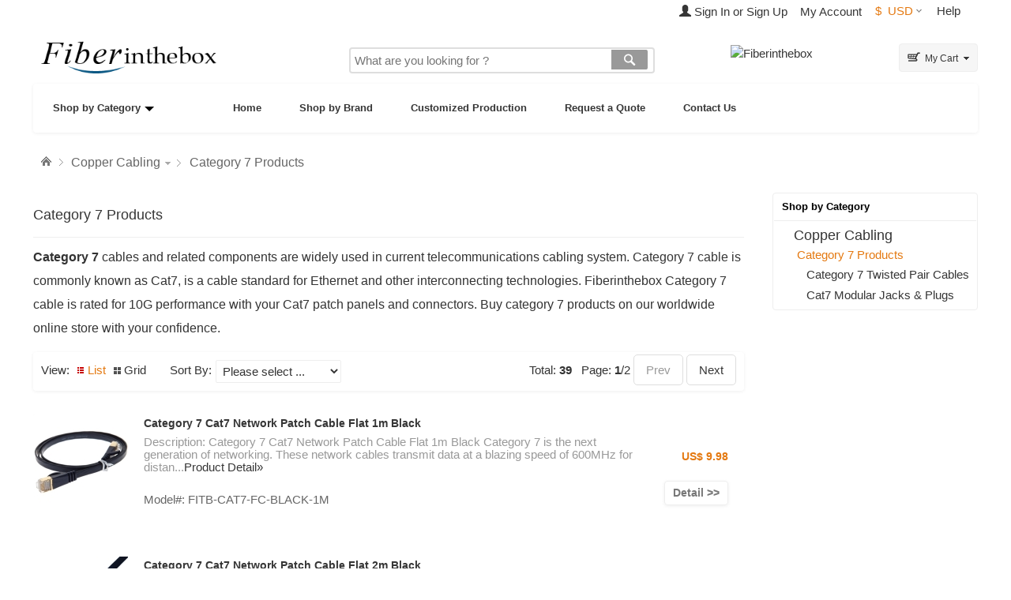

--- FILE ---
content_type: text/html; charset=UTF-8
request_url: https://www.fiberinthebox.com/c/979/category-7-products-category-7-products-category-7-products-optical-fiber-products
body_size: 22258
content:
<!DOCTYPE html >
<html dir="ltr" lang="en">
<head>
    <title>Category 7 Products, Cat7 Cable, Cat7 Modular Jack For Sale</title>
    <meta name="google-site-verification" content="sLvS6IYQWiHBX80T5JJAFyisisb5VK3cRqwj3izpO94" />
    <meta http-equiv="Content-Type" content="text/html; charset=UTF-8" />
    <meta http-equiv="X-UA-Compatible" content="IE=edge" />
    <meta http-equiv="x-dns-prefetch-control" content="on" />
    <link rel="dns-prefetch" href="//cdn.fiberinthebox.com" />
    <link rel="dns-prefetch" href="//ajax.aspnetcdn.com" />
    <meta name="keywords" content="Category 7, Cat 7" />
    <meta name="description" content="Fiberinthebox- Wholesale and distribution Category 7 Products-CAT7 Network Cables, Category 7 Modular Jacks. buy Category7 Products from us with high qualtiy and fast delivery." />
    <meta http-equiv="imagetoolbar" content="no" />
    <meta name="author" content="Fiberinthebox Dev Team" />
            <meta name="ROBOTS" content="ALL" />
                    <link rel="icon" href="/favicon.ico" type="image/x-icon" />
        <link rel="shortcut icon" href="/favicon.ico" type="image/x-icon" />
        <base href="https://www.fiberinthebox.com/" />
        <link rel='stylesheet' type='text/css' media="all"  href="css/font-awesome4.min.css" />
    <link rel='stylesheet' type='text/css' media="all"  href="css/bs34thascm.min.css" />
    <link rel='stylesheet' type='text/css' media="all"  href="css/style.css" />
    
        <script src="js/jquery-1.8.2.min.js"></script>
            <script type="text/javascript" >!window.jQuery && document.write('<script src="https://ajax.googleapis.com/ajax/libs/jquery/1.6.4/jquery.min.js"><\/script>');
        function setTab(e,t,n){for(i=1;i<=n;i++){var r=document.getElementById(e+i);var s=document.getElementById("con_"+e+"_"+i);r.className=i==t?"hover":"";s.style.display=i==t?"block":"none"}}
        function checkEmailAddress(email){return/(\,|^)([\w+._\-]+@\w+\.(\w+\.\-){0,3}\w{2,4})/.test(email.replace(/-|\//g,''))};</script>
    <!--
Google tag (gtag.js)
//Google Tag Manager
-->

<script async src="https://www.googletagmanager.com/gtag/js?id=UA-41943519-1"></script>
<script>
    window.dataLayer = window.dataLayer || [];
    function gtag(){dataLayer.push(arguments);}
    gtag('js', new Date());
    gtag('config', 'UA-41943519-1');
</script>


</head><body id="indexBody">





<!--bof-header logo and navigation display-->
<div class="top">
    <div class="top_01">
    
    

    <ul>
    		               <li class="top_02">
               <a rel="nofollow"  href="https://www.fiberinthebox.com/index.php?main_page=login"><i class="glyphicon glyphicon-user"></i> Sign In or Sign Up</a>
               </li>
               						  		<!-- <li class="top_02"> <a rel="nofollow"  href="">Log In / Register</a> </li> -->
			               <li><a rel="nofollow" href="https://www.fiberinthebox.com/index.php?main_page=my_dashboard">My Account</a></li>
               
               <li class="top_04"><a rel="nofollow"   href="javascript:;"><em>
               $</em>USD<i></i></a><b></b>
                    <ul>
                         	                <li rel="nofollow"  class=""><a title="Euro" href="/c/979/category-7-products-category-7-products-category-7-products-optical-fiber-products?currency=EUR"><em>&euro;&nbsp;</em>EUR</a></li>
	                	                <li rel="nofollow"  class=""><a title="GB Pound" href="/c/979/category-7-products-category-7-products-category-7-products-optical-fiber-products?currency=GBP"><em>&pound;&nbsp;</em>GBP</a></li>
	                	                <li rel="nofollow"  class=""><a title="Canadian Dollar" href="/c/979/category-7-products-category-7-products-category-7-products-optical-fiber-products?currency=CAD"><em>$</em>CAD</a></li>
	                	                <li rel="nofollow"  class=""><a title="Australian Dollar" href="/c/979/category-7-products-category-7-products-category-7-products-optical-fiber-products?currency=AUD"><em>$</em>AUD</a></li>
	                	                <li rel="nofollow"  class=""><a title="Russian Ruble" href="/c/979/category-7-products-category-7-products-category-7-products-optical-fiber-products?currency=RUB"><em>P.</em>RUB</a></li>
	                	                <li rel="nofollow"  class=""><a title="Danish Krones" href="/c/979/category-7-products-category-7-products-category-7-products-optical-fiber-products?currency=DKK"><em>kr. &nbsp;</em>DKK</a></li>
	                	                <li rel="nofollow"  class=""><a title="Israeli New Shekel" href="/c/979/category-7-products-category-7-products-category-7-products-optical-fiber-products?currency=ILS"><em>₪ &nbsp;</em>ILS</a></li>
	                	                <li rel="nofollow"  class=""><a title="Hungarian Forint" href="/c/979/category-7-products-category-7-products-category-7-products-optical-fiber-products?currency=HUF"><em>Ft &nbsp;</em>HUF</a></li>
	                	                <li rel="nofollow"  class=""><a title="Mexican Peso" href="/c/979/category-7-products-category-7-products-category-7-products-optical-fiber-products?currency=MXN"><em>¢</em>MXN</a></li>
	                	                <li rel="nofollow"  class=""><a title="Norwegian Krones" href="/c/979/category-7-products-category-7-products-category-7-products-optical-fiber-products?currency=NOK"><em>kr. &nbsp;</em>NOK</a></li>
	                	                <li rel="nofollow"  class=""><a title="Czech Koruna" href="/c/979/category-7-products-category-7-products-category-7-products-optical-fiber-products?currency=CZK"><em>Kč &nbsp;</em>CZK</a></li>
	                	                <li rel="nofollow"  class=""><a title="Singaporean" href="/c/979/category-7-products-category-7-products-category-7-products-optical-fiber-products?currency=SGD"><em>$</em>SGD</a></li>
	                	                <li rel="nofollow"  class=""><a title="Taiwanese" href="/c/979/category-7-products-category-7-products-category-7-products-optical-fiber-products?currency=TWD"><em>$</em>TWD</a></li>
	                	                <li rel="nofollow"  class=""><a title="New Zealand" href="/c/979/category-7-products-category-7-products-category-7-products-optical-fiber-products?currency=NZD"><em>$</em>NZD</a></li>
	                	                <li rel="nofollow"  class=""><a title="Japanese Yen" href="/c/979/category-7-products-category-7-products-category-7-products-optical-fiber-products?currency=JPY"><em>¥ &nbsp;</em>JPY</a></li>
	                	                <li rel="nofollow"  class=""><a title="Polish Grosz" href="/c/979/category-7-products-category-7-products-category-7-products-optical-fiber-products?currency=PLN"><em>gr &nbsp;</em>PLN</a></li>
	                	                <li rel="nofollow"  class=""><a title="Thai Baht" href="/c/979/category-7-products-category-7-products-category-7-products-optical-fiber-products?currency=THB"><em>฿ &nbsp;</em>THB</a></li>
	                	                <li rel="nofollow"  class=""><a title="Swedish Krona" href="/c/979/category-7-products-category-7-products-category-7-products-optical-fiber-products?currency=SEK"><em>kr. &nbsp;</em>SEK</a></li>
	                	                <li rel="nofollow"  class=""><a title="Swiss Francs" href="/c/979/category-7-products-category-7-products-category-7-products-optical-fiber-products?currency=CHF"><em>₣ &nbsp;</em>CHF</a></li>
	                	                <li rel="nofollow"  class=""><a title="Philippine Peso" href="/c/979/category-7-products-category-7-products-category-7-products-optical-fiber-products?currency=PHP"><em>₱ &nbsp;</em>PHP</a></li>
	                	                <li rel="nofollow"  class=""><a title="Indian Rupee" href="/c/979/category-7-products-category-7-products-category-7-products-optical-fiber-products?currency=INR"><em>₹ &nbsp;</em>INR</a></li>
	                                    </ul>
               </li>
               <li class="top_05">
               
               <a href="https://www.fiberinthebox.com/contact_us"  rel="nofollow" class="top_05">Help</a>
               
               		
				</li>
          </ul>
    <div class="ccc"></div>
    </div>
</div>
<div class="box">
	
<div class="header">
    <div class="header_01"><a href="https://www.fiberinthebox.com"><img style="width: 240px;" border="0" src="images/logo.png" alt="Fiberinthebox" title="back to home page"></a></div>
    <div class="header_02"></div>
    <div class="header_03"><form action="https://www.fiberinthebox.com/index.php?main_page=advanced_search_result" onsubmit="javascript: if(!$('#keyword').val()){ $('#keyword').focus(); return false;}">
       <input type="hidden" name="main_page" value="advanced_search_result" />        <input placeholder="What are you looking for ?" type="text" value="" name="keyword" id="keyword" class="header_03_01 ac_input">
        <input type="submit" class="header_03_02" value=""/></form>
        <div class="ccc"></div>
    </div>
    <div class="header_04">
         <a href="javascript:void(window.open('http://www.fiberinthebox.com/livechat/livezilla.php','','width=590,height=550,left=0,top=0,resizable=yes,menubar=no,location=no,status=yes,scrollbars=yes'))">
            <img alt="Fiberinthebox" src="https://www.fiberinthebox.com/livechat/image.php?id=04" />
         </a>
     </div>
     <div class="header_05">
        <dl>
         <dt>
             <a href="https://www.fiberinthebox.com/shopping_cart">
                 <span class="aaa">
                 My Cart
                 </span><i></i>
             </a>
            <em></em>
          </dt>
        </dl>
      </div>
</div>

    <div class="menu navbar">
  	<ul>
  	       <li class="first"><a class="bj" href="https://www.fiberinthebox.com/show_all_categories">Shop by Category<i class="fitb-caret"></i></a>
   
      <div class="allsort">
        <div class="mc">
       	 				
						
						<div class="item"> <span>
                                   <h3><a href="https://www.fiberinthebox.com/c/9/optical-fiber-transceivers-optical-fiber-transceivers-optical-fiber-transceivers-optical-fiber-products">Optical Fiber Transceivers</a></h3>
                                   		</span>
                                   <div class="i-mc big_01">
                                        <div class="subitem"><div class="fitb_category_list root_category"><dl><dt><a class="recommend_red" href="https://www.fiberinthebox.com/c/889/qsfp-cfp-transceivers-qsfp-cfp-transceivers-qsfp-cfp-transceivers-optical-fiber-products">QSFP+ & CFP Transceivers</a></dt><dd><a class="recommend_red" href="https://www.fiberinthebox.com/c/1159/100g-cfp-cfp2-cfp4-qsfp28-100g-cfp-cfp2-cfp4-qsfp28-100g-cfp-cfp2-cfp4-qsfp28-optical-fiber-products">100G CFP/CFP2/CFP4/QSFP28</a></dd><dd><a class="recommend_red" href="https://www.fiberinthebox.com/c/891/40g-qsfp-40g-qsfp-40g-qsfp-optical-fiber-products">40G QSFP+</a></dd><dd><a href="https://www.fiberinthebox.com/c/1158/qsfp-loopback-qsfp-loopback-qsfp-loopback-optical-fiber-products">QSFP+ Loopback</a></dd><dd><a class="recommend_red" href="https://www.fiberinthebox.com/c/1157/40g-cfp-40g-cfp-40g-cfp-optical-fiber-products">40G CFP</a></dd><dd><a href="https://www.fiberinthebox.com/c/1545/400g-cfp8-osfp-cdfp-400g-cfp8-osfp-cdfp-400g-cfp8-osfp-cdfp-optical-fiber-products">400G CFP8/OSFP/CDFP</a></dd><dd><a href="https://www.fiberinthebox.com/c/1160/cfp-loopback-cfp-loopback-cfp-loopback-optical-fiber-products">CFP Loopback</a></dd></dl><dl><dt><a class="recommend_red" href="https://www.fiberinthebox.com/c/56/10g-sfp-transceivers-10g-sfp-transceivers-10g-sfp-transceivers-optical-fiber-products">10G SFP+ Transceivers</a></dt><dd><a class="recommend_red" href="https://www.fiberinthebox.com/c/63/10g-sfp-10g-sfp-10g-sfp-optical-fiber-products">10G SFP+</a></dd><dd><a href="https://www.fiberinthebox.com/c/1175/8g-sfp-8g-sfp-8g-sfp-optical-fiber-products">8G SFP+</a></dd><dd><a class="recommend_red" href="https://www.fiberinthebox.com/c/65/cwdm-sfp-cwdm-sfp-cwdm-sfp-optical-fiber-products">CWDM SFP+</a></dd><dd><a class="recommend_red" href="https://www.fiberinthebox.com/c/66/dwdm-sfp-dwdm-sfp-dwdm-sfp-optical-fiber-products">DWDM SFP+</a></dd><dd><a class="recommend_red" href="https://www.fiberinthebox.com/c/64/bidi-sfp-bidi-sfp-bidi-sfp-optical-fiber-products">BIDI SFP+</a></dd><dd><a href="https://www.fiberinthebox.com/c/1174/16g-sfp-16g-sfp-16g-sfp-optical-fiber-products">16G SFP+</a></dd><dd><a href="https://www.fiberinthebox.com/c/1173/dual-rate-1-10g-sfp-dual-rate-1-10g-sfp-dual-rate-1-10g-sfp-optical-fiber-products">Dual-Rate 1/10G SFP+</a></dd><dd><a href="https://www.fiberinthebox.com/c/1172/sdh-sonet-sfp-sdh-sonet-sfp-sdh-sonet-sfp-optical-fiber-products">SDH/SONET SFP+</a></dd><dd><a class="recommend_red" href="https://www.fiberinthebox.com/c/1506/compatible-sfp-compatible-sfp-compatible-sfp-optical-fiber-products">Compatible SFP+</a></dd></dl><dl><dt><a class="recommend_red" href="https://www.fiberinthebox.com/c/57/sfp-transceivers-sfp-transceivers-sfp-transceivers-optical-fiber-products">SFP Transceivers</a></dt><dd><a class="recommend_red" href="https://www.fiberinthebox.com/c/1498/compatible-sfp-compatible-sfp-compatible-sfp-optical-fiber-products">Compatible SFP</a></dd><dd><a href="https://www.fiberinthebox.com/c/81/100m-1g-sfp-100m-1g-sfp-100m-1g-sfp-optical-fiber-products">100M & 1G SFP</a></dd><dd><a href="https://www.fiberinthebox.com/c/83/sonet-sdh-sfp-sonet-sdh-sfp-sonet-sdh-sfp-optical-fiber-products">SONET/SDH SFP</a></dd><dd><a href="https://www.fiberinthebox.com/c/90/4g-sfp-4g-sfp-4g-sfp-optical-fiber-products">4G SFP</a></dd><dd><a class="recommend_red" href="https://www.fiberinthebox.com/c/1502/cwdm-sfp-cwdm-sfp-cwdm-sfp-optical-fiber-products">CWDM SFP</a></dd><dd><a class="recommend_red" href="https://www.fiberinthebox.com/c/1543/dwdm-sfp-dwdm-sfp-dwdm-sfp-optical-fiber-products">DWDM SFP</a></dd><dd><a href="https://www.fiberinthebox.com/c/86/copper-sgmii-sfp-copper-sgmii-sfp-copper-sgmii-sfp-optical-fiber-products">Copper & SGMII SFP</a></dd><dd><a href="https://www.fiberinthebox.com/c/1503/bidi-sfp-bidi-sfp-bidi-sfp-optical-fiber-products">BIDI SFP</a></dd></dl><dl><dt><a class="recommend_red" href="https://www.fiberinthebox.com/c/58/10g-xfp-transceivers-10g-xfp-transceivers-10g-xfp-transceivers-optical-fiber-products">10G XFP Transceivers</a></dt><dd><a href="https://www.fiberinthebox.com/c/114/10g-xfp-10g-xfp-10g-xfp-optical-fiber-products">10G XFP</a></dd><dd><a href="https://www.fiberinthebox.com/c/1171/8g-xfp-8g-xfp-8g-xfp-optical-fiber-products">8G XFP</a></dd><dd><a href="https://www.fiberinthebox.com/c/1519/cwdm-xfp-cwdm-xfp-cwdm-xfp-optical-fiber-products">CWDM XFP</a></dd><dd><a href="https://www.fiberinthebox.com/c/111/dwdm-xfp-dwdm-xfp-dwdm-xfp-optical-fiber-products">DWDM XFP</a></dd><dd><a href="https://www.fiberinthebox.com/c/113/bidi-xfp-bidi-xfp-bidi-xfp-optical-fiber-products">BIDI XFP</a></dd><dd><a href="https://www.fiberinthebox.com/c/1170/multirate-xfp-multirate-xfp-multirate-xfp-optical-fiber-products">Multirate XFP</a></dd><dd><a href="https://www.fiberinthebox.com/c/1169/xfp-loopback-xfp-loopback-xfp-loopback-optical-fiber-products">XFP Loopback</a></dd><dd><a class="recommend_red" href="https://www.fiberinthebox.com/c/1516/compatible-xfp-compatible-xfp-compatible-xfp-optical-fiber-products">Compatible XFP</a></dd></dl><div class="ccc"></div><dl><dt><a class="recommend_red" href="https://www.fiberinthebox.com/c/59/10g-x2-xenpak-10g-x2-xenpak-10g-x2-xenpak-optical-fiber-products">10G X2 & XENPAK</a></dt><dd><a href="https://www.fiberinthebox.com/c/136/10g-x2-10g-x2-10g-x2-optical-fiber-products">10G X2</a></dd><dd><a href="https://www.fiberinthebox.com/c/580/bidi-x2-bidi-x2-bidi-x2-optical-fiber-products">BIDI X2</a></dd><dd><a href="https://www.fiberinthebox.com/c/134/cwdm-dwdm-x2-cwdm-dwdm-x2-cwdm-dwdm-x2-optical-fiber-products">CWDM & DWDM X2</a></dd><dd><a href="https://www.fiberinthebox.com/c/141/10g-xenpak-10g-xenpak-10g-xenpak-optical-fiber-products">10G XENPAK</a></dd><dd><a href="https://www.fiberinthebox.com/c/550/cwdm-dwdm-xenpak-cwdm-dwdm-xenpak-cwdm-dwdm-xenpak-optical-fiber-products">CWDM & DWDM XENPAK</a></dd><dd><a href="https://www.fiberinthebox.com/c/1525/compatible-x2-compatible-x2-compatible-x2-optical-fiber-products">Compatible X2</a></dd><dd><a class="recommend_red" href="https://www.fiberinthebox.com/c/1529/compatible-xenpak-compatible-xenpak-compatible-xenpak-optical-fiber-products">Compatible XENPAK</a></dd></dl><dl><dt><a href="https://www.fiberinthebox.com/c/1144/digital-video-sfp-digital-video-sfp-digital-video-sfp-optical-fiber-products">Digital Video SFP</a></dt><dd><a href="https://www.fiberinthebox.com/c/1177/3g-sdi-sm-sfp-3g-sdi-sm-sfp-3g-sdi-sm-sfp-optical-fiber-products">3G-SDI SM SFP</a></dd><dd><a href="https://www.fiberinthebox.com/c/1178/3g-sdi-mm-sfp-3g-sdi-mm-sfp-3g-sdi-mm-sfp-optical-fiber-products">3G-SDI MM SFP</a></dd><dd><a href="https://www.fiberinthebox.com/c/1179/3g-sdi-cwdm-sfp-3g-sdi-cwdm-sfp-3g-sdi-cwdm-sfp-optical-fiber-products">3G-SDI CWDM SFP</a></dd><dd><a href="https://www.fiberinthebox.com/c/1180/3g-sdi-bidi-sfp-3g-sdi-bidi-sfp-3g-sdi-bidi-sfp-optical-fiber-products">3G-SDI BIDI SFP</a></dd></dl><dl><dt><a href="https://www.fiberinthebox.com/c/61/other-transceivers-other-transceivers-other-transceivers-optical-fiber-products">Other Transceivers</a></dt><dd><a href="https://www.fiberinthebox.com/c/156/gbic-transceivers-gbic-transceivers-gbic-transceivers-optical-fiber-products">GBIC Transceivers</a></dd><dd><a href="https://www.fiberinthebox.com/c/1163/sff-transceivers-sff-transceivers-sff-transceivers-optical-fiber-products">SFF Transceivers</a></dd><dd><a href="https://www.fiberinthebox.com/c/1167/tunable-dwdm-tranceivers-tunable-dwdm-tranceivers-tunable-dwdm-tranceivers-optical-fiber-products">Tunable DWDM Tranceivers</a></dd><dd><a href="https://www.fiberinthebox.com/c/1537/compatible-gbic-compatible-gbic-compatible-gbic-optical-fiber-products">Compatible GBIC</a></dd></dl></div></div><div class="close"></div></div></div>
						
						<div class="item"> <span>
                                   <h3><a href="https://www.fiberinthebox.com/c/1222/direct-attach-cables-direct-attach-cables-direct-attach-cables-optical-fiber-products">Direct Attach Cables</a></h3>
                                   		</span>
                                   <div class="i-mc big_01">
                                        <div class="subitem"><div class="fitb_category_list"><dl><dt><a class="recommend_red" href="https://www.fiberinthebox.com/c/1269/10g-sfp-cables-10g-sfp-cables-10g-sfp-cables-optical-fiber-products">10G SFP+ Cables</a></dt><dd><a class="recommend_red" href="https://www.fiberinthebox.com/c/1274/10g-sfp-passive-dac-10g-sfp-passive-dac-10g-sfp-passive-dac-optical-fiber-products">10G SFP+ Passive DAC</a></dd><dd><a class="recommend_red" href="https://www.fiberinthebox.com/c/1275/10g-sfp-active-dac-10g-sfp-active-dac-10g-sfp-active-dac-optical-fiber-products">10G SFP+ Active DAC</a></dd><dd><a class="recommend_red" href="https://www.fiberinthebox.com/c/1276/10g-sfp-aoc-10g-sfp-aoc-10g-sfp-aoc-optical-fiber-products">10G SFP+ AOC</a></dd><dd><a href="https://www.fiberinthebox.com/c/1277/10g-sfp-dac-1-4g-10g-sfp-dac-1-4g-10g-sfp-dac-1-4g-optical-fiber-products">10G SFP+ DAC (1-4G )</a></dd><dd><a href="https://www.fiberinthebox.com/c/1278/qsfp-to-4x-sfp-qsfp-to-4x-sfp-qsfp-to-4x-sfp-optical-fiber-products">QSFP+ to 4x SFP+</a></dd></dl><dl><dt><a class="recommend_red" href="https://www.fiberinthebox.com/c/1270/40g-qsfp-cables-40g-qsfp-cables-40g-qsfp-cables-optical-fiber-products">40G QSFP+ Cables</a></dt><dd><a class="recommend_red" href="https://www.fiberinthebox.com/c/1279/40g-qsfp-aoc-40g-qsfp-aoc-40g-qsfp-aoc-optical-fiber-products">40G QSFP+ AOC</a></dd><dd><a href="https://www.fiberinthebox.com/c/1280/qsfp-to-4x-sfp-aoc-qsfp-to-4x-sfp-aoc-qsfp-to-4x-sfp-aoc-optical-fiber-products">QSFP+ to 4x SFP+ AOC</a></dd><dd><a href="https://www.fiberinthebox.com/c/1281/qsfp-to-4-x-sfp-qsfp-to-4-x-sfp-qsfp-to-4-x-sfp-optical-fiber-products">QSFP+ to 4 x SFP+</a></dd><dd><a href="https://www.fiberinthebox.com/c/1282/qsfp-to-8x-lc-aoc-qsfp-to-8x-lc-aoc-qsfp-to-8x-lc-aoc-optical-fiber-products">QSFP+ to 8x LC AOC</a></dd><dd><a class="recommend_red" href="https://www.fiberinthebox.com/c/1283/qsfp-passive-copper-qsfp-passive-copper-qsfp-passive-copper-optical-fiber-products">QSFP+ Passive Copper</a></dd><dd><a class="recommend_red" href="https://www.fiberinthebox.com/c/1284/qsfp-active-copper-qsfp-active-copper-qsfp-active-copper-optical-fiber-products">QSFP+ Active Copper</a></dd></dl><dl><dt><a class="recommend_red" href="https://www.fiberinthebox.com/c/1271/cisco-qsfp-sfp-cables-cisco-qsfp-sfp-cables-cisco-qsfp-sfp-cables-optical-fiber-products">Cisco QSFP+/SFP+ Cables</a></dt><dd><a class="recommend_red" href="https://www.fiberinthebox.com/c/1285/cisco-10g-sfp-cable-cisco-10g-sfp-cable-cisco-10g-sfp-cable-optical-fiber-products">Cisco 10G SFP+ Cable</a></dd><dd><a class="recommend_red" href="https://www.fiberinthebox.com/c/1286/cisco-40g-qsfp-cable-cisco-40g-qsfp-cable-cisco-40g-qsfp-cable-optical-fiber-products">Cisco 40G QSFP+ Cable</a></dd><dd><a class="recommend_red" href="https://www.fiberinthebox.com/c/1287/cisco-qsfp-breakout-cables-cisco-qsfp-breakout-cables-cisco-qsfp-breakout-cables-optical-fiber-products">Cisco QSFP+ Breakout Cables</a></dd></dl><div class="ccc"></div><dl><dt><a class="recommend_red" href="https://www.fiberinthebox.com/c/1272/10g-xfp-cables-10g-xfp-cables-10g-xfp-cables-optical-fiber-products">10G XFP Cables</a></dt><dd><a href="https://www.fiberinthebox.com/c/1288/10g-xfp-passive-dac-10g-xfp-passive-dac-10g-xfp-passive-dac-optical-fiber-products">10G XFP Passive DAC</a></dd><dd><a href="https://www.fiberinthebox.com/c/1289/10g-xfp-active-dac-10g-xfp-active-dac-10g-xfp-active-dac-optical-fiber-products">10G XFP Active DAC</a></dd><dd><a href="https://www.fiberinthebox.com/c/1290/xfp-to-sfp-passive-xfp-to-sfp-passive-xfp-to-sfp-passive-optical-fiber-products">XFP to SFP+ Passive</a></dd><dd><a href="https://www.fiberinthebox.com/c/1291/xfp-to-sfp-active-xfp-to-sfp-active-xfp-to-sfp-active-optical-fiber-products">XFP to SFP+ Active</a></dd></dl><dl><dt><a href="https://www.fiberinthebox.com/c/1273/other-dac-cables-other-dac-cables-other-dac-cables-optical-fiber-products">Other DAC Cables</a></dt><dd><a href="https://www.fiberinthebox.com/c/1292/120g-cxp-aoc-120g-cxp-aoc-120g-cxp-aoc-optical-fiber-products">120G CXP AOC</a></dd><dd><a href="https://www.fiberinthebox.com/c/1293/minisas-sff-8088-minisas-sff-8088-minisas-sff-8088-optical-fiber-products">MiniSAS (SFF-8088)</a></dd></dl></div></div>    <div class="special_offers"><div><b>Special Offers</b></div>  
									<div class="special_offers_1"><dd> <a href="http://www.fiberinthebox.com/c/1274/10g-sfp-passive-dac-10g-sfp-passive-dac-10g-sfp-passive-dac-optical-fiber-products">10G SFP+ Copper Passive DAC Cables</a></dd><dd> <a href="http://www.fiberinthebox.com/c/1281/qsfp-to-4-x-sfp-qsfp-to-4-x-sfp-qsfp-to-4-x-sfp-optical-fiber-products">40G QSFP+ to 10G 4x SFP+ Cables</a></dd><dd> <a href="http://www.fiberinthebox.com/c/1285/cisco-10g-sfp-cable-cisco-10g-sfp-cable-cisco-10g-sfp-cable-optical-fiber-products">Cisco 10G SFP+ Copper Twinax Cables</a></dd> </div> </div> <div class="special_offers_2">    <a href="https://www.fiberinthebox.com/c/1222/direct-attach-cables-direct-attach-cables-direct-attach-cables-optical-fiber-products"><img src="images/dac-cables.png" /></a>    	</div>	<div class="close"></div>
	                                   </div>
	                              </div>  
						
						<div class="item"> <span>
                                   <h3><a href="https://www.fiberinthebox.com/c/1223/cwdm-dwdm-oadm-cwdm-dwdm-oadm-cwdm-dwdm-oadm-optical-fiber-products">CWDM DWDM OADM</a></h3>
                                   		</span>
                                   <div class="i-mc big_01">
                                        <div class="subitem"><div class="fitb_category_list"><dl><dt><a class="recommend_red" href="https://www.fiberinthebox.com/c/1294/cwdm-mux-demux-cwdm-mux-demux-cwdm-mux-demux-optical-fiber-products">CWDM MUX DEMUX</a></dt><dd><a class="recommend_red" href="https://www.fiberinthebox.com/c/1300/duplex-cwdm-mux-demux-duplex-cwdm-mux-demux-duplex-cwdm-mux-demux-optical-fiber-products">Duplex CWDM Mux/Demux</a></dd><dd><a class="recommend_red" href="https://www.fiberinthebox.com/c/1301/simplex-bidi-cwdm-mux-demux-simplex-bidi-cwdm-mux-demux-simplex-bidi-cwdm-mux-demux-optical-fiber-products">Simplex BiDi CWDM Mux/Demux</a></dd><dd><a class="recommend_red" href="https://www.fiberinthebox.com/c/1302/simplex-cwdm-mux-simplex-cwdm-mux-simplex-cwdm-mux-optical-fiber-products">Simplex CWDM Mux</a></dd><dd><a class="recommend_red" href="https://www.fiberinthebox.com/c/1303/simplex-cwdm-demux-simplex-cwdm-demux-simplex-cwdm-demux-optical-fiber-products">Simplex CWDM Demux</a></dd></dl><dl><dt><a class="recommend_red" href="https://www.fiberinthebox.com/c/1295/dwdm-mux-demux-dwdm-mux-demux-dwdm-mux-demux-optical-fiber-products">DWDM MUX DEMUX</a></dt><dd><a class="recommend_red" href="https://www.fiberinthebox.com/c/1207/duplex-dwdm-mux-demux-duplex-dwdm-mux-demux-duplex-dwdm-mux-demux-optical-fiber-products">Duplex DWDM Mux/Demux</a></dd><dd><a class="recommend_red" href="https://www.fiberinthebox.com/c/1208/simplex-bidi-dwdm-mux-demux-simplex-bidi-dwdm-mux-demux-simplex-bidi-dwdm-mux-demux-optical-fiber-products">Simplex BiDi DWDM Mux/Demux</a></dd><dd><a class="recommend_red" href="https://www.fiberinthebox.com/c/1209/simplex-dwdm-mux-simplex-dwdm-mux-simplex-dwdm-mux-optical-fiber-products">Simplex DWDM Mux</a></dd><dd><a class="recommend_red" href="https://www.fiberinthebox.com/c/1307/simplex-dwdm-demux-simplex-dwdm-demux-simplex-dwdm-demux-optical-fiber-products">Simplex DWDM Demux</a></dd></dl><dl><dt><a class="recommend_red" href="https://www.fiberinthebox.com/c/1296/cwdm-oadm-cwdm-oadm-cwdm-oadm-optical-fiber-products">CWDM OADM</a></dt><dd><a class="recommend_red" href="https://www.fiberinthebox.com/c/1210/duplex-bidi-cwdm-oadm-duplex-bidi-cwdm-oadm-duplex-bidi-cwdm-oadm-optical-fiber-products">Duplex BiDi CWDM OADM</a></dd><dd><a class="recommend_red" href="https://www.fiberinthebox.com/c/1211/simplex-bidi-cwdm-oadm-simplex-bidi-cwdm-oadm-simplex-bidi-cwdm-oadm-optical-fiber-products">Simplex BiDi CWDM OADM</a></dd><dd><a class="recommend_red" href="https://www.fiberinthebox.com/c/1212/simplex-directional-cwdm-oadm-simplex-directional-cwdm-oadm-simplex-directional-cwdm-oadm-optical-fiber-products">Simplex Directional CWDM OADM</a></dd></dl><div class="ccc"></div><dl><dt><a class="recommend_red" href="https://www.fiberinthebox.com/c/1297/dwdm-oadm-dwdm-oadm-dwdm-oadm-optical-fiber-products">DWDM OADM</a></dt><dd><a class="recommend_red" href="https://www.fiberinthebox.com/c/1213/duplex-bidi-dwdm-oadm-duplex-bidi-dwdm-oadm-duplex-bidi-dwdm-oadm-optical-fiber-products">Duplex BiDi DWDM OADM</a></dd><dd><a class="recommend_red" href="https://www.fiberinthebox.com/c/1214/simplex-bidi-dwdm-oadm-simplex-bidi-dwdm-oadm-simplex-bidi-dwdm-oadm-optical-fiber-products">Simplex BiDi DWDM OADM</a></dd><dd><a href="https://www.fiberinthebox.com/c/1216/simplex-directional-dwdm-oadm-simplex-directional-dwdm-oadm-simplex-directional-dwdm-oadm-optical-fiber-products">Simplex Directional DWDM OADM</a></dd></dl><dl><dt><a href="https://www.fiberinthebox.com/c/1298/others-others-others-optical-fiber-products">Others</a></dt><dd><a href="https://www.fiberinthebox.com/c/1314/fttx-filter-wdm-fttx-filter-wdm-fttx-filter-wdm-optical-fiber-products">FTTX Filter WDM</a></dd><dd><a href="https://www.fiberinthebox.com/c/1315/customized-rack-mount-chassis-customized-rack-mount-chassis-customized-rack-mount-chassis-optical-fiber-products">Customized Rack-Mount Chassis</a></dd></dl></div></div>    <div class="special_offers"><div><b>Special Offers</b></div>  
									<div class="special_offers_1"><dd> <a href="http://www.fiberinthebox.com/p/30414/16-channels-duplex-cwdm-optical-mux-demux-module-1ru-rack-mount-chassis-optical-fiber-product">16ch CWDM Mux/Demux 1RU Rack Mount </a></dd><dd> <a href="http://www.fiberinthebox.com/p/23873/44-channels-duplex--100ghz-athermal-awg--dwdm-mux-demux--1ru-rack-mount-chassis-optical-fiber-product">44ch 100GHz AAWG DWDM Mux&Demux</a></dd><dd> <a href="http://www.fiberinthebox.com/c/1314/fttx-filter-wdm-fttx-filter-wdm-fttx-filter-wdm-optical-fiber-products">FTTX Filter WDM</a></dd> </div> </div> <div class="special_offers_2">    <a href="https://www.fiberinthebox.com/c/1223/cwdm-dwdm-oadm-cwdm-dwdm-oadm-cwdm-dwdm-oadm-optical-fiber-products"><img src="images/cwdm-dwdm-mux-demux.jpg" /></a>    	</div>	<div class="close"></div>
	                                   </div>
	                              </div>  
						
						<div class="item"> <span>
                                   <h3><a href="https://www.fiberinthebox.com/c/1442/catv-networks-catv-networks-catv-networks-optical-fiber-products">CATV Networks</a></h3>
                                   		</span>
                                   <div class="i-mc big_01">
                                        <div class="subitem"><div class="fitb_category_list"><dl><dt><a class="recommend_red" href="https://www.fiberinthebox.com/c/1445/oeo-transponders-oeo-transponders-oeo-transponders-optical-fiber-products">OEO Transponders</a></dt><dd><a href="https://www.fiberinthebox.com/c/908/1g-2g-4g-transponders-oeo-1g-2g-4g-transponders-oeo-1g-2g-4g-transponders-oeo-optical-fiber-products">1G 2G 4G Transponders ( OEO)</a></dd><dd><a href="https://www.fiberinthebox.com/c/1456/10g-transponders-oeo-10g-transponders-oeo-10g-transponders-oeo-optical-fiber-products">10G Transponders (OEO)</a></dd></dl><dl><dt><a class="recommend_red" href="https://www.fiberinthebox.com/c/894/edfa-optical-amplifier-edfa-optical-amplifier-edfa-optical-amplifier-optical-fiber-products">EDFA Optical Amplifier</a></dt><dd><a class="recommend_red" href="https://www.fiberinthebox.com/c/1457/catv-optical-amplifiers-catv-optical-amplifiers-catv-optical-amplifiers-optical-fiber-products">CATV Optical Amplifiers</a></dd><dd><a href="https://www.fiberinthebox.com/c/1458/sdh-optical-amplifiers-sdh-optical-amplifiers-sdh-optical-amplifiers-optical-fiber-products">SDH Optical Amplifiers</a></dd></dl><dl><dt><a class="recommend_red" href="https://www.fiberinthebox.com/c/1196/catv-optical-transmitter-catv-optical-transmitter-catv-optical-transmitter-optical-fiber-products">CATV Optical Transmitter</a></dt><dd><a class="recommend_red" href="https://www.fiberinthebox.com/c/1197/catv-fiber-transmitter-catv-fiber-transmitter-catv-fiber-transmitter-optical-fiber-products">CATV Fiber Transmitter</a></dd><dd><a href="https://www.fiberinthebox.com/c/1200/eoc-system-eoc-system-eoc-system-optical-fiber-products">EOC System</a></dd><dd><a class="recommend_red" href="https://www.fiberinthebox.com/c/628/optical-switches-optical-switches-optical-switches-optical-fiber-products">Optical Switches</a></dd></dl><div class="ccc"></div><dl><dt><a class="recommend_red" href="https://www.fiberinthebox.com/c/1150/optical-transport-platform-optical-transport-platform-optical-transport-platform-optical-fiber-products">Optical Transport Platform</a></dt><dd><a href="https://www.fiberinthebox.com/c/1151/fitb-oeo800-chassis-fitb-oeo800-chassis-fitb-oeo800-chassis-optical-fiber-products">FITB-OEO800 Chassis</a></dd><dd><a href="https://www.fiberinthebox.com/c/1152/fitb-oeo00-board-fitb-oeo00-board-fitb-oeo00-board-optical-fiber-products">FITB-OEO00 Board</a></dd></dl><dl><dt><a href="https://www.fiberinthebox.com/c/1459/dwdm-system-amplifiers-dwdm-system-amplifiers-dwdm-system-amplifiers-optical-fiber-products">DWDM System Amplifiers</a></dt><dd><a href="https://www.fiberinthebox.com/c/1540/booster-amplifier-booster-amplifier-booster-amplifier-optical-fiber-products">Booster Amplifier</a></dd><dd><a href="https://www.fiberinthebox.com/c/1541/in-line-amplifier-in-line-amplifier-in-line-amplifier-optical-fiber-products">In-line Amplifier</a></dd><dd><a href="https://www.fiberinthebox.com/c/1542/pre-amplifier-pre-amplifier-pre-amplifier-optical-fiber-products">Pre-Amplifier</a></dd></dl><dl><dt><a href="https://www.fiberinthebox.com/c/1153/dispersion-compensation-module-dispersion-compensation-module-dispersion-compensation-module-optical-fiber-products">Dispersion Compensation Module</a></dt></dl><div class="ccc"></div></div></div>    <div class="special_offers"><div><b>Special Offers</b></div>  
									<div class="special_offers_1"><dd> <a href="http://www.fiberinthebox.com/c/1456/10g-transponders-oeo-10g-transponders-oeo-10g-transponders-oeo-optical-fiber-products">10G Transponders OEO</a></dd><dd> <a href="http://www.fiberinthebox.com/c/1153/dispersion-compensation-module-dispersion-compensation-module-dispersion-compensation-module-optical-fiber-products">Dispersion Compensation Module</a></dd><dd> <a href="http://www.fiberinthebox.com/c/1459/dwdm-system-amplifiers-dwdm-system-amplifiers-dwdm-system-amplifiers-optical-fiber-products">DWDM EDFA Amplifiers </a></dd> </div> </div> <div class="special_offers_2">    <a href="https://www.fiberinthebox.com/c/1442/catv-networks-catv-networks-catv-networks-optical-fiber-products"><img src="images/edfa-amplify.png" /></a>    	</div>	<div class="close"></div>
	                                   </div>
	                              </div>  
						
						<div class="item"> <span>
                                   <h3><a href="https://www.fiberinthebox.com/c/209/fiber-optic-patch-cables-fiber-optic-patch-cables-fiber-optic-patch-cables-optical-fiber-products">Fiber Optic Patch Cables</a></h3>
                                   		</span>
                                   <div class="i-mc big_01">
                                        <div class="subitem"><div class="fitb_category_list"><dl><dt><a class="recommend_red" href="https://www.fiberinthebox.com/c/897/common-fiber-patch-cables-common-fiber-patch-cables-common-fiber-patch-cables-optical-fiber-products">Common Fiber Patch Cables</a></dt><dd><a href="https://www.fiberinthebox.com/c/763/10g-om4-patch-cables-10g-om4-patch-cables-10g-om4-patch-cables-optical-fiber-products">10G OM4 Patch Cables</a></dd><dd><a href="https://www.fiberinthebox.com/c/220/10g-om3-patch-cables-10g-om3-patch-cables-10g-om3-patch-cables-optical-fiber-products">10G OM3 Patch Cables</a></dd><dd><a class="recommend_red" href="https://www.fiberinthebox.com/c/261/singlemode-fiber-cables-singlemode-fiber-cables-singlemode-fiber-cables-optical-fiber-products">Singlemode Fiber Cables</a></dd><dd><a href="https://www.fiberinthebox.com/c/278/om1-multimode-fiber-cables-om1-multimode-fiber-cables-om1-multimode-fiber-cables-optical-fiber-products">OM1 Multimode Fiber Cables</a></dd><dd><a href="https://www.fiberinthebox.com/c/306/om2-multimode-fiber-cables-om2-multimode-fiber-cables-om2-multimode-fiber-cables-optical-fiber-products">OM2 Multimode Fiber Cables</a></dd><dd><a href="https://www.fiberinthebox.com/c/1195/100-140-patch-cable-100-140-patch-cable-100-140-patch-cable-optical-fiber-products">100/140 Patch Cable</a></dd></dl><dl><dt><a class="recommend_red" href="https://www.fiberinthebox.com/c/898/armored-fiber-patch-cables-armored-fiber-patch-cables-armored-fiber-patch-cables-optical-fiber-products">Armored Fiber Patch Cables</a></dt><dd><a href="https://www.fiberinthebox.com/c/901/10g-armored-cables-10g-armored-cables-10g-armored-cables-optical-fiber-products">10G Armored Cables</a></dd><dd><a class="recommend_red" href="https://www.fiberinthebox.com/c/956/singlemode-armored-cables-singlemode-armored-cables-singlemode-armored-cables-optical-fiber-products">Singlemode Armored Cables</a></dd><dd><a href="https://www.fiberinthebox.com/c/955/multimode-armored-cables-multimode-armored-cables-multimode-armored-cables-optical-fiber-products">Multimode Armored Cables</a></dd><dd><a href="https://www.fiberinthebox.com/c/997/multi-core-armored-cables-multi-core-armored-cables-multi-core-armored-cables-optical-fiber-products">Multi-core Armored Cables</a></dd><dd><a href="https://www.fiberinthebox.com/c/1148/military-grade-fiber-cable-military-grade-fiber-cable-military-grade-fiber-cable-optical-fiber-products">Military Grade Fiber Cable</a></dd></dl><dl><dt><a class="recommend_red" href="https://www.fiberinthebox.com/c/1080/related-fiber-cables-related-fiber-cables-related-fiber-cables-optical-fiber-products">Related Fiber Cables</a></dt><dd><a href="https://www.fiberinthebox.com/c/1081/fiber-optic-pigtails-fiber-optic-pigtails-fiber-optic-pigtails-optical-fiber-products">Fiber Optic Pigtails</a></dd><dd><a href="https://www.fiberinthebox.com/c/1075/fiber-loopback-cables-fiber-loopback-cables-fiber-loopback-cables-optical-fiber-products">Fiber Loopback Cables</a></dd><dd><a href="https://www.fiberinthebox.com/c/978/ftth-patch-cables-ftth-patch-cables-ftth-patch-cables-optical-fiber-products">FTTH Patch Cables</a></dd><dd><a href="https://www.fiberinthebox.com/c/384/mode-conditioning-patch-cables-mode-conditioning-patch-cables-mode-conditioning-patch-cables-optical-fiber-products">Mode Conditioning Patch Cables</a></dd></dl><div class="ccc"></div><dl><dt><a class="recommend_red" href="https://www.fiberinthebox.com/c/1120/multi-core-fiber-patch-cables-multi-core-fiber-patch-cables-multi-core-fiber-patch-cables-optical-fiber-products">Multi Core Fiber Patch Cables</a></dt><dd><a class="recommend_red" href="https://www.fiberinthebox.com/c/1123/singlemode-multi-core-fiber-cables-singlemode-multi-core-fiber-cables-singlemode-multi-core-fiber-cables-optical-fiber-products">Singlemode Multi Core Fiber Cables</a></dd><dd><a href="https://www.fiberinthebox.com/c/1124/om1-multimode-multi-core-fiber-cables-om1-multimode-multi-core-fiber-cables-om1-multimode-multi-core-fiber-cables-optical-fiber-products">OM1 Multimode Multi Core Fiber Cables</a></dd><dd><a href="https://www.fiberinthebox.com/c/1125/om2-multimode-multi-core-fiber-cables-om2-multimode-multi-core-fiber-cables-om2-multimode-multi-core-fiber-cables-optical-fiber-products">OM2 Multimode Multi Core Fiber Cables</a></dd></dl><dl><dt><a class="recommend_red" href="https://www.fiberinthebox.com/c/1130/other-fiber-patch-cables-other-fiber-patch-cables-other-fiber-patch-cables-optical-fiber-products">Other Fiber Patch Cables</a></dt><dd><a href="https://www.fiberinthebox.com/c/1155/pre-terminated-volition-fiber-cable-pre-terminated-volition-fiber-cable-pre-terminated-volition-fiber-cable-optical-fiber-products">Pre-terminated& Volition Fiber Cable</a></dd><dd><a href="https://www.fiberinthebox.com/c/584/plastic-optical-patch-cables-plastic-optical-patch-cables-plastic-optical-patch-cables-optical-fiber-products">Plastic Optical Patch Cables</a></dd><dd><a href="https://www.fiberinthebox.com/c/1156/tracer-fiber-patch-cord-tracer-fiber-patch-cord-tracer-fiber-patch-cord-optical-fiber-products">Tracer Fiber Patch Cord</a></dd><dd><a href="https://www.fiberinthebox.com/c/1194/curl-fiber-patch-cord-curl-fiber-patch-cord-curl-fiber-patch-cord-optical-fiber-products">Curl Fiber Patch Cord</a></dd><dd><a href="https://www.fiberinthebox.com/c/996/polarization-maintaining-patch-cables-polarization-maintaining-patch-cables-polarization-maintaining-patch-cables-optical-fiber-products">Polarization Maintaining Patch Cables</a></dd></dl></div></div>    <div class="special_offers"><div><b>Special Offers</b></div>  
									<div class="special_offers_1"><dd> <a href="http://www.fiberinthebox.com/c/261/singlemode-fiber-cables-singlemode-fiber-cables-singlemode-fiber-cables-optical-fiber-products">Singlemode 9/125 Fiber Patch Cables</a></dd><dd> <a href="http://www.fiberinthebox.com/c/898/armored-fiber-patch-cables-armored-fiber-patch-cables-armored-fiber-patch-cables-optical-fiber-products">Armored Fiber Patch Cables</a></dd><dd> <a href="http://www.fiberinthebox.com/c/584/plastic-optical-patch-cables-plastic-optical-patch-cables-plastic-optical-patch-cables-optical-fiber-products">Plastic Optical Patch Cables</a></dd><dd> <a href="http://www.fiberinthebox.com/c/1120/multi-core-fiber-patch-cables-multi-core-fiber-patch-cables-multi-core-fiber-patch-cables-optical-fiber-products">Multi Core Fiber Patch Cables</a></dd> </div> </div> <div class="special_offers_2">    <a href="https://www.fiberinthebox.com/c/209/fiber-optic-patch-cables-fiber-optic-patch-cables-fiber-optic-patch-cables-optical-fiber-products"><img src="images/fiber-patch-cords.jpg" /></a>    	</div>	<div class="close"></div>
	                                   </div>
	                              </div>  
						
						<div class="item"> <span>
                                   <h3><a href="https://www.fiberinthebox.com/c/1225/mtp-mpo-cables-mtp-mpo-cables-mtp-mpo-cables-optical-fiber-products">MTP MPO Cables</a></h3>
                                   		</span>
                                   <div class="i-mc big_01">
                                        <div class="subitem"><div class="fitb_category_list"><dl><dt><a class="recommend_red" href="https://www.fiberinthebox.com/c/1382/mtp-mpo-trunk-cables-mtp-mpo-trunk-cables-mtp-mpo-trunk-cables-optical-fiber-products">MTP MPO Trunk Cables</a></dt><dd><a class="recommend_red" href="https://www.fiberinthebox.com/c/1387/single-mode-mtp-mpo-cables-single-mode-mtp-mpo-cables-single-mode-mtp-mpo-cables-optical-fiber-products">Single-Mode MTP/MPO Cables</a></dd><dd><a href="https://www.fiberinthebox.com/c/1388/om1-multi-mode-mtp-mpo-cables-om1-multi-mode-mtp-mpo-cables-om1-multi-mode-mtp-mpo-cables-optical-fiber-products">OM1 Multi-Mode MTP/MPO Cables</a></dd><dd><a href="https://www.fiberinthebox.com/c/1389/om2-multi-mode-mtp-mpo-cables-om2-multi-mode-mtp-mpo-cables-om2-multi-mode-mtp-mpo-cables-optical-fiber-products">OM2 Multi-Mode MTP/MPO Cables</a></dd><dd><a class="recommend_red" href="https://www.fiberinthebox.com/c/1390/10g-om3-mtp-mpo-cables-10g-om3-mtp-mpo-cables-10g-om3-mtp-mpo-cables-optical-fiber-products">10G OM3 MTP/MPO Cables</a></dd><dd><a class="recommend_red" href="https://www.fiberinthebox.com/c/1391/10g-om4-mtp-mpo-cables-10g-om4-mtp-mpo-cables-10g-om4-mtp-mpo-cables-optical-fiber-products">10G OM4 MTP/MPO Cables</a></dd></dl><dl><dt><a class="recommend_red" href="https://www.fiberinthebox.com/c/1383/mtp-mpo-harness-cables-mtp-mpo-harness-cables-mtp-mpo-harness-cables-optical-fiber-products">MTP MPO Harness Cables</a></dt><dd><a href="https://www.fiberinthebox.com/c/1396/sm-mtp-mpo-fan-outs-sm-mtp-mpo-fan-outs-sm-mtp-mpo-fan-outs-optical-fiber-products">SM MTP/MPO Fan-outs</a></dd><dd><a href="https://www.fiberinthebox.com/c/1397/om1-mm-mtp-mpo-fan-outs-om1-mm-mtp-mpo-fan-outs-om1-mm-mtp-mpo-fan-outs-optical-fiber-products">OM1 MM MTP/MPO Fan-outs</a></dd><dd><a href="https://www.fiberinthebox.com/c/1398/om2-mm-mtp-mpo-fan-outs-om2-mm-mtp-mpo-fan-outs-om2-mm-mtp-mpo-fan-outs-optical-fiber-products">OM2 MM MTP/MPO Fan-outs</a></dd><dd><a class="recommend_red" href="https://www.fiberinthebox.com/c/1399/10g-om3-mtp-mpo-fan-outs-10g-om3-mtp-mpo-fan-outs-10g-om3-mtp-mpo-fan-outs-optical-fiber-products">10G OM3 MTP/MPO Fan-outs</a></dd><dd><a class="recommend_red" href="https://www.fiberinthebox.com/c/1400/10g-om4-mtp-mpo-fan-outs-10g-om4-mtp-mpo-fan-outs-10g-om4-mtp-mpo-fan-outs-optical-fiber-products">10G OM4 MTP/MPO Fan-outs</a></dd></dl><dl><dt><a class="recommend_red" href="https://www.fiberinthebox.com/c/1384/mtp-mpo-cassettes-mtp-mpo-cassettes-mtp-mpo-cassettes-optical-fiber-products">MTP MPO Cassettes</a></dt><dd><a href="https://www.fiberinthebox.com/c/1392/sm-mtp-mpo-cassette-sm-mtp-mpo-cassette-sm-mtp-mpo-cassette-optical-fiber-products">SM MTP/MPO Cassette</a></dd><dd><a class="recommend_red" href="https://www.fiberinthebox.com/c/1393/mm-mtp-mpo-cassette-mm-mtp-mpo-cassette-mm-mtp-mpo-cassette-optical-fiber-products">MM MTP/MPO Cassette</a></dd><dd><a class="recommend_red" href="https://www.fiberinthebox.com/c/1394/10g-mtp-mpo-cassettes-10g-mtp-mpo-cassettes-10g-mtp-mpo-cassettes-optical-fiber-products">10G MTP/MPO Cassettes</a></dd><dd><a href="https://www.fiberinthebox.com/c/1395/mtp-mpo-rack-chassis-mtp-mpo-rack-chassis-mtp-mpo-rack-chassis-optical-fiber-products">MTP/MPO Rack Chassis</a></dd></dl><div class="ccc"></div><dl><dt><a href="https://www.fiberinthebox.com/c/1385/mtp-mpo-panels-mtp-mpo-panels-mtp-mpo-panels-optical-fiber-products">MTP MPO Panels</a></dt></dl><dl><dt><a href="https://www.fiberinthebox.com/c/1386/mtp-mpo-loopbacks-mtp-mpo-loopbacks-mtp-mpo-loopbacks-optical-fiber-products">MTP/MPO Loopbacks</a></dt></dl></div></div>    <div class="special_offers"><div><b>Special Offers</b></div>  
									<div class="special_offers_1"><dd> <a href="http://www.fiberinthebox.com/c/1390/10g-om3-mtp-mpo-cables-10g-om3-mtp-mpo-cables-10g-om3-mtp-mpo-cables-optical-fiber-products">10G OM3 MTP/MPO Trunk Cables</a></dd><dd> <a href="http://www.fiberinthebox.com/c/1387/single-mode-mtp-mpo-cables-single-mode-mtp-mpo-cables-single-mode-mtp-mpo-cables-optical-fiber-products">Single-Mode MTP/MPO Trunk Cables</a></dd><dd> <a href="http://www.fiberinthebox.com/c/1383/mtp-mpo-harness-cables-mtp-mpo-harness-cables-mtp-mpo-harness-cables-optical-fiber-products">MTP MPO Harness Cables</a></dd><dd> <a href="http://www.fiberinthebox.com/c/1384/mtp-mpo-cassettes-mtp-mpo-cassettes-mtp-mpo-cassettes-optical-fiber-products">MTP/MPO LGX Cassettes</a></dd> </div> </div> <div class="special_offers_2">    <a href="https://www.fiberinthebox.com/c/1225/mtp-mpo-cables-mtp-mpo-cables-mtp-mpo-cables-optical-fiber-products"><img src="images/mtp-mpo-lgx.png" /></a>    	</div>	<div class="close"></div>
	                                   </div>
	                              </div>  
						
						<div class="item"> <span>
                                   <h3><a href="https://www.fiberinthebox.com/c/999/passive-components-passive-components-passive-components-optical-fiber-products">Passive Components</a></h3>
                                   		</span>
                                   <div class="i-mc big_01">
                                        <div class="subitem"><div class="fitb_category_list"><dl><dt><a class="recommend_red" href="https://www.fiberinthebox.com/c/1017/optical-splitters-optical-splitters-optical-splitters-optical-fiber-products">Optical Splitters</a></dt><dd><a href="https://www.fiberinthebox.com/c/1031/bare-fiber-splitters-bare-fiber-splitters-bare-fiber-splitters-optical-fiber-products">Bare Fiber Splitters</a></dd><dd><a href="https://www.fiberinthebox.com/c/1032/blockless-fiber-splitters-blockless-fiber-splitters-blockless-fiber-splitters-optical-fiber-products">Blockless Fiber Splitters</a></dd><dd><a href="https://www.fiberinthebox.com/c/1019/fanout-splitters-fanout-splitters-fanout-splitters-optical-fiber-products">Fanout Splitters</a></dd><dd><a href="https://www.fiberinthebox.com/c/1022/fbt-couplers-splitters-fbt-couplers-splitters-fbt-couplers-splitters-optical-fiber-products">FBT Couplers Splitters</a></dd><dd><a href="https://www.fiberinthebox.com/c/1020/abs-lgx-splitters-abs-lgx-splitters-abs-lgx-splitters-optical-fiber-products">ABS & LGX Splitters</a></dd><dd><a href="https://www.fiberinthebox.com/c/1033/rack-chassis-splitters-rack-chassis-splitters-rack-chassis-splitters-optical-fiber-products">Rack Chassis Splitters</a></dd></dl><dl><dt><a class="recommend_red" href="https://www.fiberinthebox.com/c/1023/optical-attenuators-optical-attenuators-optical-attenuators-optical-fiber-products">Optical Attenuators</a></dt><dd><a href="https://www.fiberinthebox.com/c/1024/lc-sc-attenuators-lc-sc-attenuators-lc-sc-attenuators-optical-fiber-products">LC & SC Attenuators</a></dd><dd><a href="https://www.fiberinthebox.com/c/1026/fc-st-attenuators-fc-st-attenuators-fc-st-attenuators-optical-fiber-products">FC & ST Attenuators</a></dd><dd><a href="https://www.fiberinthebox.com/c/1028/e2000-attenuators-e2000-attenuators-e2000-attenuators-optical-fiber-products">E2000 Attenuators</a></dd><dd><a href="https://www.fiberinthebox.com/c/1029/variable-attenuators-variable-attenuators-variable-attenuators-optical-fiber-products">Variable Attenuators</a></dd><dd><a href="https://www.fiberinthebox.com/c/1030/variable-attenuators-instrument-variable-attenuators-instrument-variable-attenuators-instrument-optical-fiber-products">Variable Attenuators Instrument</a></dd></dl><dl><dt><a class="recommend_red" href="https://www.fiberinthebox.com/c/1443/fiber-optic-connectors-fiber-optic-connectors-fiber-optic-connectors-optical-fiber-products">Fiber Optic Connectors</a></dt><dd><a href="https://www.fiberinthebox.com/c/1004/fiber-connectors-fiber-connectors-fiber-connectors-optical-fiber-products">Fiber Connectors</a></dd><dd><a href="https://www.fiberinthebox.com/c/583/field-assembly-connectors-field-assembly-connectors-field-assembly-connectors-optical-fiber-products">Field Assembly Connectors</a></dd><dd><a href="https://www.fiberinthebox.com/c/1129/optical-fiber-terminators-optical-fiber-terminators-optical-fiber-terminators-optical-fiber-products">Optical Fiber Terminators</a></dd><dd><a href="https://www.fiberinthebox.com/c/1132/outdoor-optical-fiber-connectors-outdoor-optical-fiber-connectors-outdoor-optical-fiber-connectors-optical-fiber-products">Outdoor Optical Fiber Connectors</a></dd></dl><div class="ccc"></div><dl><dt><a class="recommend_red" href="https://www.fiberinthebox.com/c/1000/optical-fiber-adapters-optical-fiber-adapters-optical-fiber-adapters-optical-fiber-products">Optical Fiber  Adapters</a></dt></dl><dl><dt><a class="recommend_red" href="https://www.fiberinthebox.com/c/1147/optical-fiber-component-optical-fiber-component-optical-fiber-component-optical-fiber-products">Optical Fiber Component</a></dt><dd><a href="https://www.fiberinthebox.com/c/1446/fiber-circulator-fiber-circulator-fiber-circulator-optical-fiber-products">Fiber Circulator</a></dd><dd><a href="https://www.fiberinthebox.com/c/1447/fiber-isolator-fiber-isolator-fiber-isolator-optical-fiber-products">Fiber Isolator</a></dd><dd><a href="https://www.fiberinthebox.com/c/1448/fiber-collimator-fiber-collimator-fiber-collimator-optical-fiber-products">Fiber Collimator</a></dd></dl><dl><dt><a href="https://www.fiberinthebox.com/c/1444/others-others-others-optical-fiber-products">Others</a></dt><dd><a href="https://www.fiberinthebox.com/c/1127/adapter-dust-caps-adapter-dust-caps-adapter-dust-caps-optical-fiber-products">Adapter Dust Caps</a></dd><dd><a href="https://www.fiberinthebox.com/c/1128/optical-fiber-ferrules-sleeves-optical-fiber-ferrules-sleeves-optical-fiber-ferrules-sleeves-optical-fiber-products">Optical Fiber Ferrules & Sleeves</a></dd></dl><div class="ccc"></div></div></div>    <div class="special_offers"><div><b>Special Offers</b></div>  
									<div class="special_offers_1"><dd> <a href="http://www.fiberinthebox.com/c/1020/abs-lgx-splitters-abs-lgx-splitters-abs-lgx-splitters-optical-fiber-products">PLC Splitter ABS & LGX</a></dd><dd> <a href="http://www.fiberinthebox.com/c/1024/lc-sc-attenuators-lc-sc-attenuators-lc-sc-attenuators-optical-fiber-products">LC & SC Fiber Optical Attenuators</a></dd><dd> <a href="http://www.fiberinthebox.com/c/583/field-assembly-connectors-field-assembly-connectors-field-assembly-connectors-optical-fiber-products">Fiber Fast/Quick Connector</a></dd><dd> <a href="http://www.fiberinthebox.com/c/1447/fiber-isolator-fiber-isolator-fiber-isolator-optical-fiber-products">Fiber Optical Isolator</a></dd><dd> <a href="http://www.fiberinthebox.com/c/1029/variable-attenuators-variable-attenuators-variable-attenuators-optical-fiber-products">Variable Attenuators</a></dd><dd> <a href="http://www.fiberinthebox.com/c/1000/optical-fiber-adapters-optical-fiber-adapters-optical-fiber-adapters-optical-fiber-products">Optical Fiber Adapters</a></dd> </div> </div> <div class="special_offers_2">    <a href="https://www.fiberinthebox.com/c/999/passive-components-passive-components-passive-components-optical-fiber-products"><img src="images/qq图片20150107224431.jpg" /></a>    	</div>	<div class="close"></div>
	                                   </div>
	                              </div>  
						
						<div class="item"> <span>
                                   <h3><a href="https://www.fiberinthebox.com/c/2/optical-fiber-converters-optical-fiber-converters-optical-fiber-converters-optical-fiber-products">Optical Fiber Converters</a></h3>
                                   		</span>
                                   <div class="i-mc big_01">
                                        <div class="subitem"><div class="fitb_category_list"><dl><dt><a class="recommend_red" href="https://www.fiberinthebox.com/c/1037/fiber-media-converters-fiber-media-converters-fiber-media-converters-optical-fiber-products">Fiber Media Converters</a></dt><dd><a class="recommend_red" href="https://www.fiberinthebox.com/c/1038/ethernet-media-converters-ethernet-media-converters-ethernet-media-converters-optical-fiber-products">Ethernet Media Converters</a></dd><dd><a class="recommend_red" href="https://www.fiberinthebox.com/c/1044/gigabit-fiber-media-converters-gigabit-fiber-media-converters-gigabit-fiber-media-converters-optical-fiber-products">Gigabit Fiber Media Converters</a></dd><dd><a href="https://www.fiberinthebox.com/c/1047/single-mode-to-multimode-converters-single-mode-to-multimode-converters-single-mode-to-multimode-converters-optical-fiber-products">Single Mode To Multimode Converters</a></dd><dd><a href="https://www.fiberinthebox.com/c/1045/10g-media-converters-10g-media-converters-10g-media-converters-optical-fiber-products">10G Media Converters</a></dd><dd><a href="https://www.fiberinthebox.com/c/1046/media-converter-chassis-media-converter-chassis-media-converter-chassis-optical-fiber-products">Media Converter Chassis</a></dd></dl><dl><dt><a class="recommend_red" href="https://www.fiberinthebox.com/c/1048/optical-multiplexers-optical-multiplexers-optical-multiplexers-optical-fiber-products">Optical Multiplexers</a></dt><dd><a href="https://www.fiberinthebox.com/c/1049/video-multiplexers-video-multiplexers-video-multiplexers-optical-fiber-products">Video Multiplexers</a></dd><dd><a class="recommend_red" href="https://www.fiberinthebox.com/c/1050/video-data-multiplexers-video-data-multiplexers-video-data-multiplexers-optical-fiber-products">Video & Data Multiplexers</a></dd><dd><a href="https://www.fiberinthebox.com/c/1051/video-audio-multiplexers-video-audio-multiplexers-video-audio-multiplexers-optical-fiber-products">Video & Audio Multiplexers</a></dd><dd><a class="recommend_red" href="https://www.fiberinthebox.com/c/1052/video-data-audio-multiplexers-video-data-audio-multiplexers-video-data-audio-multiplexers-optical-fiber-products">Video & Data & Audio Multiplexers</a></dd><dd><a class="recommend_red" href="https://www.fiberinthebox.com/c/1057/pdh-multiplexers-pdh-multiplexers-pdh-multiplexers-optical-fiber-products">PDH Multiplexers</a></dd><dd><a href="https://www.fiberinthebox.com/c/1146/video-multiplexer-chassis-video-multiplexer-chassis-video-multiplexer-chassis-optical-fiber-products">Video Multiplexer Chassis</a></dd></dl><dl><dt><a class="recommend_red" href="https://www.fiberinthebox.com/c/1181/sdi-hdmi-vgi-video-multiplexer-sdi-hdmi-vgi-video-multiplexer-sdi-hdmi-vgi-video-multiplexer-optical-fiber-products">SDI&HDMI&VGI Video Multiplexer</a></dt><dd><a class="recommend_red" href="https://www.fiberinthebox.com/c/1182/hd-sdi-digital-video-converter-hd-sdi-digital-video-converter-hd-sdi-digital-video-converter-optical-fiber-products">HD-SDI Digital Video Converter</a></dd><dd><a href="https://www.fiberinthebox.com/c/1474/hdmi-video-extender-hdmi-video-extender-hdmi-video-extender-optical-fiber-products">HDMI Video Extender</a></dd><dd><a href="https://www.fiberinthebox.com/c/1475/vga-video-extender-vga-video-extender-vga-video-extender-optical-fiber-products">VGA Video Extender</a></dd><dd><a href="https://www.fiberinthebox.com/c/1476/dvi-video-extender-dvi-video-extender-dvi-video-extender-optical-fiber-products">DVI Video Extender</a></dd></dl><div class="ccc"></div><dl><dt><a class="recommend_red" href="https://www.fiberinthebox.com/c/1186/poe-media-converters-poe-media-converters-poe-media-converters-optical-fiber-products">PoE Media Converters</a></dt><dd><a class="recommend_red" href="https://www.fiberinthebox.com/c/1187/10-100m-gigabit-poe-media-converters-10-100m-gigabit-poe-media-converters-10-100m-gigabit-poe-media-converters-optical-fiber-products">10/100M & Gigabit PoE Media Converters</a></dd><dd><a href="https://www.fiberinthebox.com/c/1190/poe-switches-poe-switches-poe-switches-optical-fiber-products">PoE switches</a></dd></dl><dl><dt><a href="https://www.fiberinthebox.com/c/1131/others-others-others-optical-fiber-products">Others</a></dt><dd><a href="https://www.fiberinthebox.com/c/1053/fiber-optic-modems-fiber-optic-modems-fiber-optic-modems-optical-fiber-products">Fiber Optic Modems</a></dd><dd><a href="https://www.fiberinthebox.com/c/1061/protocol-converters-protocol-converters-protocol-converters-optical-fiber-products">Protocol Converters</a></dd><dd><a href="https://www.fiberinthebox.com/c/639/network-interface-cards-network-interface-cards-network-interface-cards-optical-fiber-products">Network Interface Cards</a></dd><dd><a href="https://www.fiberinthebox.com/c/903/pon-aon-system-pon-aon-system-pon-aon-system-optical-fiber-products">PON & AON System</a></dd></dl></div></div>    <div class="special_offers"><div><b>Special Offers</b></div>  
									<div class="special_offers_1"><dd> <a href="http://www.fiberinthebox.com/c/1038/ethernet-media-converters-ethernet-media-converters-ethernet-media-converters-optical-fiber-products">Ethernet Fiber Media Converters</a></dd><dd> <a href="http://www.fiberinthebox.com/c/1045/10g-media-converters-10g-media-converters-10g-media-converters-optical-fiber-products">10G Fiber Media Converters</a></dd><dd> <a href="http://www.fiberinthebox.com/c/1053/fiber-optic-modems-fiber-optic-modems-fiber-optic-modems-optical-fiber-products">Fiber Optic Modems</a></dd><dd> <a href="http://www.fiberinthebox.com/c/1052/video-data-audio-multiplexers-video-data-audio-multiplexers-video-data-audio-multiplexers-optical-fiber-products">Video & Data & Audio Multiplexers</a></dd><dd> <a href="http://www.fiberinthebox.com/c/1181/sdi-hdmi-vgi-video-multiplexer-sdi-hdmi-vgi-video-multiplexer-sdi-hdmi-vgi-video-multiplexer-optical-fiber-products">SDI HDMI VGA Video Multiplexer</a></dd> </div> </div> <div class="special_offers_2">    <a href="https://www.fiberinthebox.com/c/2/optical-fiber-converters-optical-fiber-converters-optical-fiber-converters-optical-fiber-products"><img src="images/fiber-transmission/media-converter.png" /></a>    	</div>	<div class="close"></div>
	                                   </div>
	                              </div>  
						
						<div class="item"> <span>
                                   <h3><a href="https://www.fiberinthebox.com/c/573/fiber-bulk-cables-fiber-bulk-cables-fiber-bulk-cables-optical-fiber-products">Fiber Bulk Cables</a></h3>
                                   		</span>
                                   <div class="i-mc big_01">
                                        <div class="subitem"><div class="fitb_category_list"><dl><dt><a href="https://www.fiberinthebox.com/c/1106/250um-bare-fibers-250um-bare-fibers-250um-bare-fibers-optical-fiber-products">250um Bare Fibers</a></dt></dl><dl><dt><a href="https://www.fiberinthebox.com/c/929/900um-tight-buffer-fibers-900um-tight-buffer-fibers-900um-tight-buffer-fibers-optical-fiber-products">900um Tight Buffer Fibers</a></dt></dl><dl><dt><a href="https://www.fiberinthebox.com/c/1107/large-core-glass-fibers-large-core-glass-fibers-large-core-glass-fibers-optical-fiber-products">Large Core Glass Fibers</a></dt></dl><div class="ccc"></div><dl><dt><a class="recommend_red" href="https://www.fiberinthebox.com/c/1108/simplex-fiber-optic-cables-simplex-fiber-optic-cables-simplex-fiber-optic-cables-optical-fiber-products">Simplex Fiber Optic Cables</a></dt></dl><dl><dt><a class="recommend_red" href="https://www.fiberinthebox.com/c/1109/duplex-fiber-optic-cables-duplex-fiber-optic-cables-duplex-fiber-optic-cables-optical-fiber-products">Duplex Fiber Optic Cables</a></dt></dl><dl><dt><a href="https://www.fiberinthebox.com/c/1110/om4-om3-10g-fiber-cables-om4-om3-10g-fiber-cables-om4-om3-10g-fiber-cables-optical-fiber-products">OM4 OM3 10G Fiber Cables</a></dt></dl><div class="ccc"></div><dl><dt><a href="https://www.fiberinthebox.com/c/609/indoor-distribution-cables-indoor-distribution-cables-indoor-distribution-cables-optical-fiber-products">Indoor Distribution Cables</a></dt></dl><dl><dt><a class="recommend_red" href="https://www.fiberinthebox.com/c/914/indoor-outdoor-cables-indoor-outdoor-cables-indoor-outdoor-cables-optical-fiber-products">Indoor & Outdoor Cables</a></dt></dl><dl><dt><a class="recommend_red" href="https://www.fiberinthebox.com/c/576/outdoor-loose-tube-cables-outdoor-loose-tube-cables-outdoor-loose-tube-cables-optical-fiber-products">Outdoor Loose Tube Cables</a></dt></dl><div class="ccc"></div><dl><dt><a href="https://www.fiberinthebox.com/c/612/fiber-breakout-cables-fiber-breakout-cables-fiber-breakout-cables-optical-fiber-products">Fiber Breakout Cables</a></dt></dl><dl><dt><a href="https://www.fiberinthebox.com/c/930/ribbon-fiber-cables-ribbon-fiber-cables-ribbon-fiber-cables-optical-fiber-products">Ribbon Fiber Cables</a></dt></dl><dl><dt><a href="https://www.fiberinthebox.com/c/615/lszh-fiber-optic-cables-lszh-fiber-optic-cables-lszh-fiber-optic-cables-optical-fiber-products">LSZH Fiber Optic Cables</a></dt></dl><div class="ccc"></div><dl><dt><a class="recommend_red" href="https://www.fiberinthebox.com/c/915/armored-fiber-optic-cables-armored-fiber-optic-cables-armored-fiber-optic-cables-optical-fiber-products">Armored Fiber Optic Cables</a></dt></dl><dl><dt><a href="https://www.fiberinthebox.com/c/939/ftth-fiber-optic-cables-ftth-fiber-optic-cables-ftth-fiber-optic-cables-optical-fiber-products">FTTH Fiber Optic Cables</a></dt></dl><dl><dt><a href="https://www.fiberinthebox.com/c/578/figure-8-aerial-cables-figure-8-aerial-cables-figure-8-aerial-cables-optical-fiber-products">Figure 8 Aerial Cables</a></dt></dl><div class="ccc"></div><dl><dt><a href="https://www.fiberinthebox.com/c/1111/plastic-optical-fibers-plastic-optical-fibers-plastic-optical-fibers-optical-fiber-products">Plastic Optical Fibers</a></dt></dl><dl><dt><a href="https://www.fiberinthebox.com/c/1112/hybrid-composite-cables-hybrid-composite-cables-hybrid-composite-cables-optical-fiber-products">Hybrid & Composite Cables</a></dt></dl><dl><dt><a class="recommend_red" href="https://www.fiberinthebox.com/c/608/adss-fiber-cables-adss-fiber-cables-adss-fiber-cables-optical-fiber-products">ADSS Fiber Cables</a></dt></dl><div class="ccc"></div><dl><dt><a href="https://www.fiberinthebox.com/c/1145/special-fiber-cables-special-fiber-cables-special-fiber-cables-optical-fiber-products">Special Fiber Cables</a></dt></dl></div></div>    <div class="special_offers"><div><b>Special Offers</b></div>  
									<div class="special_offers_1"><dd> <a href="http://www.fiberinthebox.com/c/914/indoor-outdoor-cables-indoor-outdoor-cables-indoor-outdoor-cables-optical-fiber-products">Indoor & Outdoor Fiber Bulk Cables</a></dd><dd> <a href="http://www.fiberinthebox.com/c/915/armored-fiber-optic-cables-armored-fiber-optic-cables-armored-fiber-optic-cables-optical-fiber-products">Armored Fiber Optic Cables</a></dd><dd> <a href="http://www.fiberinthebox.com/c/1110/om4-om3-10g-fiber-cables-om4-om3-10g-fiber-cables-om4-om3-10g-fiber-cables-optical-fiber-products">OM4 OM3 10G Fiber Bulk Cables</a></dd><dd> <a href="http://www.fiberinthebox.com/c/615/lszh-fiber-optic-cables-lszh-fiber-optic-cables-lszh-fiber-optic-cables-optical-fiber-products">LSZH Fiber Optic Cables</a></dd> </div> </div> <div class="special_offers_2">    <a href="https://www.fiberinthebox.com/c/573/fiber-bulk-cables-fiber-bulk-cables-fiber-bulk-cables-optical-fiber-products"><img src="images/fiber-bulk-cables.jpg" /></a>    	</div>	<div class="close"></div>
	                                   </div>
	                              </div>  
						
						<div class="item"> <span>
                                   <h3><a href="https://www.fiberinthebox.com/c/3/cable-management-cable-management-cable-management-optical-fiber-products">Cable Management</a></h3>
                                   		</span>
                                   <div class="i-mc big_01">
                                        <div class="subitem"><div class="fitb_category_list"><dl><dt><a class="recommend_red" href="https://www.fiberinthebox.com/c/17/optical-fiber-splice-closure-optical-fiber-splice-closure-optical-fiber-splice-closure-optical-fiber-products">Optical Fiber Splice Closure</a></dt></dl><dl><dt><a class="recommend_red" href="https://www.fiberinthebox.com/c/900/distribution-cabinet-distribution-cabinet-distribution-cabinet-optical-fiber-products">Distribution Cabinet</a></dt></dl><dl><dt><a class="recommend_red" href="https://www.fiberinthebox.com/c/13/optical-distribution-frames-optical-distribution-frames-optical-distribution-frames-optical-fiber-products">Optical Distribution Frames</a></dt></dl><div class="ccc"></div><dl><dt><a class="recommend_red" href="https://www.fiberinthebox.com/c/16/optical-fiber-termination-box-optical-fiber-termination-box-optical-fiber-termination-box-optical-fiber-products">Optical Fiber Termination Box</a></dt></dl><dl><dt><a class="recommend_red" href="https://www.fiberinthebox.com/c/1003/optical-fiber-faceplates-optical-fiber-faceplates-optical-fiber-faceplates-optical-fiber-products">Optical Fiber Faceplates</a></dt></dl><dl><dt><a class="recommend_red" href="https://www.fiberinthebox.com/c/24/network-faceplates-network-faceplates-network-faceplates-optical-fiber-products">Network Faceplates</a></dt></dl><div class="ccc"></div><dl><dt><a class="recommend_red" href="https://www.fiberinthebox.com/c/1068/optical-fiber-adapter-panels-optical-fiber-adapter-panels-optical-fiber-adapter-panels-optical-fiber-products">Optical Fiber Adapter Panels</a></dt></dl><dl><dt><a class="recommend_red" href="https://www.fiberinthebox.com/c/1070/cable-ties-cable-ties-cable-ties-optical-fiber-products">Cable Ties</a></dt></dl><dl><dt><a class="recommend_red" href="https://www.fiberinthebox.com/c/1067/wire-loom-wire-loom-wire-loom-optical-fiber-products">Wire Loom</a></dt></dl><div class="ccc"></div><dl><dt><a href="https://www.fiberinthebox.com/c/1071/cable-wire-markers-cable-wire-markers-cable-wire-markers-optical-fiber-products">Cable Wire Markers</a></dt></dl><dl><dt><a class="recommend_red" href="https://www.fiberinthebox.com/c/1098/managed-cable-hook-minder-managed-cable-hook-minder-managed-cable-hook-minder-optical-fiber-products">Managed Cable Hook & Minder</a></dt></dl><dl><dt><a href="https://www.fiberinthebox.com/c/1073/kelon-article-backplane-kelon-article-backplane-kelon-article-backplane-optical-fiber-products">Kelon Article Backplane</a></dt></dl><div class="ccc"></div></div></div>    <div class="special_offers"><div><b>Special Offers</b></div>  
									<div class="special_offers_1"><dd> <a href="http://www.fiberinthebox.com/c/13/optical-distribution-frames-optical-distribution-frames-optical-distribution-frames-optical-fiber-products">ODF Optical Distribution Frames</a></dd><dd> <a href="http://www.fiberinthebox.com/optical-fiber-products/rack-mount_v738t0/optical-fiber-termination-box_16">Rack Mounted Fiber Optic Terminal Box </a></dd><dd> <a href="http://www.fiberinthebox.com/c/1068/optical-fiber-adapter-panels-optical-fiber-adapter-panels-optical-fiber-adapter-panels-optical-fiber-products">Optical Fiber Adapter Panels</a></dd><dd> <a href="http://www.fiberinthebox.com/c/17/optical-fiber-splice-closure-optical-fiber-splice-closure-optical-fiber-splice-closure-optical-fiber-products">Optical Fiber Splice Closure</a></dd> </div> </div> <div class="special_offers_2">    <a href="https://www.fiberinthebox.com/c/3/cable-management-cable-management-cable-management-optical-fiber-products"><img src="images/terminal-box.jpg" /></a>    	</div>	<div class="close"></div>
	                                   </div>
	                              </div>  
						
						<div class="item"> <span>
                                   <h3><a href="https://www.fiberinthebox.com/c/4/optical-fiber-testers-optical-fiber-testers-optical-fiber-testers-optical-fiber-products">Optical Fiber Testers</a></h3>
                                   		</span>
                                   <div class="i-mc big_01">
                                        <div class="subitem"><div class="fitb_category_list"><dl><dt><a class="recommend_red" href="https://www.fiberinthebox.com/c/18/optical-fiber-testers-optical-fiber-testers-optical-fiber-testers-optical-fiber-products">Optical Fiber Testers</a></dt><dd><a class="recommend_red" href="https://www.fiberinthebox.com/c/33/visual-fault-locators-visual-fault-locators-visual-fault-locators-optical-fiber-products">Visual Fault Locators</a></dd><dd><a class="recommend_red" href="https://www.fiberinthebox.com/c/35/optical-power-meter-optical-power-meter-optical-power-meter-optical-fiber-products">Optical Power Meter</a></dd><dd><a class="recommend_red" href="https://www.fiberinthebox.com/c/36/fiber-optic-light-source-fiber-optic-light-source-fiber-optic-light-source-optical-fiber-products">Fiber Optic Light Source</a></dd><dd><a class="recommend_red" href="https://www.fiberinthebox.com/c/34/otdr-otdr-otdr-optical-fiber-products">OTDR</a></dd><dd><a href="https://www.fiberinthebox.com/c/38/optical-multimeter-optical-multimeter-optical-multimeter-optical-fiber-products">Optical Multimeter</a></dd><dd><a href="https://www.fiberinthebox.com/c/39/adsl-testers-adsl-testers-adsl-testers-optical-fiber-products">ADSL Testers</a></dd><dd><a href="https://www.fiberinthebox.com/c/40/cable-fault-locators-cable-fault-locators-cable-fault-locators-optical-fiber-products">Cable Fault Locators</a></dd><dd><a href="https://www.fiberinthebox.com/c/598/cctv-security-testers-cctv-security-testers-cctv-security-testers-optical-fiber-products">CCTV Security Testers</a></dd><dd><a href="https://www.fiberinthebox.com/c/1099/fiber-identifiers-talk-set-fiber-identifiers-talk-set-fiber-identifiers-talk-set-optical-fiber-products">Fiber Identifiers & Talk Set</a></dd><dd><a href="https://www.fiberinthebox.com/c/1100/fluke-test-equipment-fluke-test-equipment-fluke-test-equipment-optical-fiber-products">Fluke Test Equipment</a></dd></dl><dl><dt><a href="https://www.fiberinthebox.com/c/20/optical-fiber-tools-optical-fiber-tools-optical-fiber-tools-optical-fiber-products">Optical Fiber Tools</a></dt><dd><a class="recommend_red" href="https://www.fiberinthebox.com/c/47/network-cable-testers-network-cable-testers-network-cable-testers-optical-fiber-products">Network Cable Testers</a></dd><dd><a href="https://www.fiberinthebox.com/c/54/telephone-line-testers-telephone-line-testers-telephone-line-testers-optical-fiber-products">Telephone Line Testers</a></dd><dd><a class="recommend_red" href="https://www.fiberinthebox.com/c/51/fiber-cable-strippers-fiber-cable-strippers-fiber-cable-strippers-optical-fiber-products">Fiber Cable Strippers</a></dd><dd><a href="https://www.fiberinthebox.com/c/48/fiber-cable-slitters-fiber-cable-slitters-fiber-cable-slitters-optical-fiber-products">Fiber Cable Slitters</a></dd><dd><a class="recommend_red" href="https://www.fiberinthebox.com/c/50/cable-crimping-tools-cable-crimping-tools-cable-crimping-tools-optical-fiber-products">Cable Crimping Tools</a></dd><dd><a class="recommend_red" href="https://www.fiberinthebox.com/c/52/fiber-optic-cutters-fiber-optic-cutters-fiber-optic-cutters-optical-fiber-products">Fiber Optic Cutters</a></dd><dd><a href="https://www.fiberinthebox.com/c/53/punch-down-tools-punch-down-tools-punch-down-tools-optical-fiber-products">Punch Down Tools</a></dd><dd><a href="https://www.fiberinthebox.com/c/55/fiber-optic-tool-kits-fiber-optic-tool-kits-fiber-optic-tool-kits-optical-fiber-products">Fiber Optic Tool Kits</a></dd><dd><a href="https://www.fiberinthebox.com/c/49/other-cost-effective-tools-other-cost-effective-tools-other-cost-effective-tools-optical-fiber-products">Other Cost-effective Tools</a></dd></dl><dl><dt><a href="https://www.fiberinthebox.com/c/19/optical-fiber-splicing-optical-fiber-splicing-optical-fiber-splicing-optical-fiber-products">Optical Fiber Splicing</a></dt><dd><a class="recommend_red" href="https://www.fiberinthebox.com/c/43/fusion-splicers-fusion-splicers-fusion-splicers-optical-fiber-products">Fusion Splicers</a></dd><dd><a class="recommend_red" href="https://www.fiberinthebox.com/c/44/fiber-optic-cleavers-fiber-optic-cleavers-fiber-optic-cleavers-optical-fiber-products">Fiber Optic Cleavers</a></dd><dd><a href="https://www.fiberinthebox.com/c/45/fiber-cleaver-blades-fiber-cleaver-blades-fiber-cleaver-blades-optical-fiber-products">Fiber Cleaver Blades</a></dd><dd><a href="https://www.fiberinthebox.com/c/1101/fusion-splicer-ac-adapter-fusion-splicer-ac-adapter-fusion-splicer-ac-adapter-optical-fiber-products">Fusion Splicer AC Adapter</a></dd><dd><a href="https://www.fiberinthebox.com/c/1102/fiber-splice-protection-sleeves-fiber-splice-protection-sleeves-fiber-splice-protection-sleeves-optical-fiber-products">Fiber Splice Protection Sleeves</a></dd><dd><a href="https://www.fiberinthebox.com/c/1103/fusion-splicer-battery-charge-cord-fusion-splicer-battery-charge-cord-fusion-splicer-battery-charge-cord-optical-fiber-products">Fusion Splicer Battery Charge Cord</a></dd><dd><a class="recommend_red" href="https://www.fiberinthebox.com/c/1104/fusion-splicer-replacement-electrodes-fusion-splicer-replacement-electrodes-fusion-splicer-replacement-electrodes-optical-fiber-products">Fusion Splicer Replacement Electrodes</a></dd><dd><a href="https://www.fiberinthebox.com/c/1105/fiber-splice-heat-shrink-tube-fiber-splice-heat-shrink-tube-fiber-splice-heat-shrink-tube-optical-fiber-products">Fiber Splice Heat Shrink Tube</a></dd><dd><a href="https://www.fiberinthebox.com/c/627/optical-fiber-aligners-optical-fiber-aligners-optical-fiber-aligners-optical-fiber-products">Optical Fiber Aligners</a></dd><dd><a href="https://www.fiberinthebox.com/c/1548">Fiber Holders</a></dd></dl><div class="ccc"></div><dl><dt><a href="https://www.fiberinthebox.com/c/23/optical-fiber-cleaning-optical-fiber-cleaning-optical-fiber-cleaning-optical-fiber-products">Optical Fiber Cleaning</a></dt></dl><dl><dt><a href="https://www.fiberinthebox.com/c/21/optical-fiber-polishing-optical-fiber-polishing-optical-fiber-polishing-optical-fiber-products">Optical Fiber Polishing</a></dt></dl><dl><dt><a href="https://www.fiberinthebox.com/c/22/optical-fiber-inspection-optical-fiber-inspection-optical-fiber-inspection-optical-fiber-products">Optical Fiber Inspection</a></dt></dl><div class="ccc"></div></div></div>    <div class="special_offers"><div><b>Special Offers</b></div>  
									<div class="special_offers_1"><dd> <a href="c/34/otdr-optical-fiber-products">Fiber Optic Cleavers</a></dd><dd> <a href="c/33/visual-fault-locators">Practical Visual Fault Locators</a></dd><dd> <a href="c/44/fiber-optic-cleavers">Practical Fiber Cable Slitters</a></dd> </div> </div> <div class="special_offers_2">    <a href="https://www.fiberinthebox.com/c/4/optical-fiber-testers-optical-fiber-testers-optical-fiber-testers-optical-fiber-products"><img src="images/fibre-optic-cable-testers-2.jpg" /></a>    	</div>	<div class="close"></div>
	                                   </div>
	                              </div>  
						
						<div class="item"> <span>
                                   <h3><a href="https://www.fiberinthebox.com/c/904/copper-cabling-copper-cabling-copper-cabling-optical-fiber-products">Copper Cabling</a></h3>
                                   		</span>
                                   <div class="i-mc big_01">
                                        <div class="subitem"><div class="fitb_category_list"><dl><dt><a class="recommend_red" href="https://www.fiberinthebox.com/c/959/cat6-cat6a-products-cat6-cat6a-products-cat6-cat6a-products-optical-fiber-products">Cat6 & Cat6A Products</a></dt><dd><a href="https://www.fiberinthebox.com/c/594/cat6-cat6a-network-cables-cat6-cat6a-network-cables-cat6-cat6a-network-cables-optical-fiber-products">Cat6 & Cat6A Network Cables</a></dd><dd><a href="https://www.fiberinthebox.com/c/1133/cat6-cat6a-bulk-cables-cat6-cat6a-bulk-cables-cat6-cat6a-bulk-cables-optical-fiber-products">Cat6 & Cat6A Bulk Cables</a></dd><dd><a href="https://www.fiberinthebox.com/c/962/cat6-cat6a-patch-panels-cat6-cat6a-patch-panels-cat6-cat6a-patch-panels-optical-fiber-products">Cat6 & Cat6A Patch Panels</a></dd><dd><a href="https://www.fiberinthebox.com/c/964/category-6-modular-jacks-plugs-category-6-modular-jacks-plugs-category-6-modular-jacks-plugs-optical-fiber-products">Category 6 Modular Jacks & Plugs</a></dd></dl><dl><dt><a class="recommend_red" href="https://www.fiberinthebox.com/c/960/category-5e-products-category-5e-products-category-5e-products-optical-fiber-products">Category 5e Products</a></dt><dd><a href="https://www.fiberinthebox.com/c/593/cat5e-network-cables-cat5e-network-cables-cat5e-network-cables-optical-fiber-products">Cat5e Network Cables</a></dd><dd><a href="https://www.fiberinthebox.com/c/1134/cat5e-bulk-cables-cat5e-bulk-cables-cat5e-bulk-cables-optical-fiber-products">Cat5e Bulk Cables</a></dd><dd><a href="https://www.fiberinthebox.com/c/590/cat5e-patch-panels-cat5e-patch-panels-cat5e-patch-panels-optical-fiber-products">Cat5e Patch Panels</a></dd><dd><a href="https://www.fiberinthebox.com/c/969/category-5e-modular-jacks-plugs-category-5e-modular-jacks-plugs-category-5e-modular-jacks-plugs-optical-fiber-products">Category 5e Modular Jacks & Plugs</a></dd></dl><dl><dt><a href="https://www.fiberinthebox.com/c/629/network-cables-assemblies-network-cables-assemblies-network-cables-assemblies-optical-fiber-products">Network Cables Assemblies</a></dt><dd><a href="https://www.fiberinthebox.com/c/633/fireworks-igniters-connectors-fireworks-igniters-connectors-fireworks-igniters-connectors-optical-fiber-products">Fireworks Igniters Connectors</a></dd><dd><a href="https://www.fiberinthebox.com/c/634/modular-couplers-adapters-modular-couplers-adapters-modular-couplers-adapters-optical-fiber-products">Modular Couplers & Adapters</a></dd><dd><a href="https://www.fiberinthebox.com/c/1074/telephone-modular-jacks-plugs-telephone-modular-jacks-plugs-telephone-modular-jacks-plugs-optical-fiber-products">Telephone Modular Jacks & Plugs</a></dd></dl><div class="ccc"></div><dl><dt><a class="recommend_red" href="https://www.fiberinthebox.com/c/1097/110-systems-110-systems-110-systems-optical-fiber-products">110 Systems</a></dt><dd><a href="https://www.fiberinthebox.com/c/1063/110-cross-connection-panels-110-cross-connection-panels-110-cross-connection-panels-optical-fiber-products">110 Cross Connection Panels</a></dd><dd><a href="https://www.fiberinthebox.com/c/1064/110-wire-connect-110-wire-connect-110-wire-connect-optical-fiber-products">110 Wire & Connect</a></dd><dd><a href="https://www.fiberinthebox.com/c/621/110-patch-cables-110-patch-cables-110-patch-cables-optical-fiber-products">110 Patch Cables</a></dd></dl><dl><dt><a href="https://www.fiberinthebox.com/c/961/category-3-products-category-3-products-category-3-products-optical-fiber-products">Category 3 Products</a></dt><dd><a href="https://www.fiberinthebox.com/c/613/cat3-network-cables-cat3-network-cables-cat3-network-cables-optical-fiber-products">Cat3 Network Cables</a></dd></dl><dl><dt><a class="recommend_red" href="https://www.fiberinthebox.com/c/979/category-7-products-category-7-products-category-7-products-optical-fiber-products">Category 7 Products</a></dt><dd><a href="https://www.fiberinthebox.com/c/980/category-7-twisted-pair-cables-category-7-twisted-pair-cables-category-7-twisted-pair-cables-optical-fiber-products">Category 7 Twisted Pair Cables</a></dd><dd><a href="https://www.fiberinthebox.com/c/1126/cat7-modular-jacks-plugs-cat7-modular-jacks-plugs-cat7-modular-jacks-plugs-optical-fiber-products">Cat7 Modular Jacks & Plugs</a></dd></dl><div class="ccc"></div></div></div>    <div class="special_offers"><div><b>Special Offers</b></div>  
									<div class="special_offers_1"><dd> <a href="c/593/cat5e-network-cables">Use Cat5e Connecting you and the world</a></dd><dd> <a href="c/962/cat6-cat6a-patch-panels">Economical Cat6 & Cat6A Patch Panels</a></dd><dd> <a href="c/594/cat6-cat6a-network-cables">High bandwidth enjoy -Cat6 & Cat6A</a></dd><dd> <a href="c/980/category-7-twisted-pair-cables">New Arrival CAT 7 Cables</a></dd> </div> </div> <div class="special_offers_2">    <a href="https://www.fiberinthebox.com/c/904/copper-cabling-copper-cabling-copper-cabling-optical-fiber-products"><img src="images/copper-cabling-networks.jpg" /></a>    	</div>	<div class="close"></div>
	                                   </div>
	                              </div>          </div>
      </div>
 
    </li>
    <li class="other "><a title="Back to Homepage" class="" href="http://www.fiberinthebox.com">Home</a></li>
    <!--<li class="other "><a class="" href="">Our Mission</a></li>-->
    <li class="other "><a title="Shop by Brand" class="" href="https://www.fiberinthebox.com/shop-by-brand">Shop by Brand</a></li>
    <li class="other "><a title="Customized Production" class="" href="https://www.fiberinthebox.com/oem">Customized Production</a></li>
    <!--   <li class="other "><a class="" href="">About Us</a></li>--> 
    <!--<li class="other "><a class="" href="">My Account</a>-->
    <li class="other "><a id="requestQuote" class="" href="https://www.fiberinthebox.com/fiber-optic-request-a-quote">Request a Quote</a>
    </li>
    <script>
        $('#requestQuote').attr('href',$('#requestQuote').attr('href')+'?from='+location.href);
    </script>
    <li class="other last "><a href="https://www.fiberinthebox.com/contact_us" class="">Contact Us</a></li>
    <!--  
    <li class="cart"><a href=""> <span id="cart_num">
            </span> Cart</a>
          </li>
    -->
    </ul>
    </div>
   
<SCRIPT type=text/javascript>
//(function($){ $.fn.hoverForIE6=function(option){ var s=$.extend({ current:"hover",delay:0 } ,option||{}); $.each(this,function(){ var timer1=null,timer2=null,flag=false; $(this).bind("mouseover",function(){ if (flag){ clearTimeout(timer2); } else{ var _this=$(this); timer1=setTimeout(function(){ _this.addClass(s.current); flag=true; } ,s.delay); } }).bind("mouseout",function(){ if (flag){ var _this=$(this); timer2=setTimeout(function(){ _this.removeClass(s.current); flag=false; } ,s.delay); } else{ clearTimeout(timer1); } }) }) } })(jQuery);
(function(MInRPg1){ MInRPg1["\x66\x6e"]["\x68\x6f\x76\x65\x72\x46\x6f\x72\x49\x45\x36"]=function(buQB2){ var KsT3=MInRPg1["\x65\x78\x74\x65\x6e\x64"]({ current:"\x68\x6f\x76\x65\x72",delay:0 } ,buQB2||{}); MInRPg1["\x65\x61\x63\x68"](this,function(){ var YUvKZ_4=null,lnw5=null,Xw6=false; MInRPg1(this)["\x62\x69\x6e\x64"]("\x6d\x6f\x75\x73\x65\x6f\x76\x65\x72",function(){ if (Xw6){ clearTimeout(lnw5); } else{ var ouPnzBvY7=MInRPg1(this); YUvKZ_4=setTimeout(function(){ ouPnzBvY7["\x61\x64\x64\x43\x6c\x61\x73\x73"](KsT3["\x63\x75\x72\x72\x65\x6e\x74"]); Xw6=true; } ,KsT3["\x64\x65\x6c\x61\x79"]); } })["\x62\x69\x6e\x64"]("\x6d\x6f\x75\x73\x65\x6f\x75\x74",function(){ if (Xw6){ var MuIfMJUn8=MInRPg1(this); lnw5=setTimeout(function(){ MuIfMJUn8["\x72\x65\x6d\x6f\x76\x65\x43\x6c\x61\x73\x73"](KsT3["\x63\x75\x72\x72\x65\x6e\x74"]); Xw6=false; } ,KsT3["\x64\x65\x6c\x61\x79"]); } else{ clearTimeout(YUvKZ_4); } }) }) } })(jQuery);
$(".allsort").hoverForIE6({current:"allsorthover",delay:0});
$(".allsort .item").hoverForIE6({delay:0});
$(".close").click(function(){$(this).parents(".item").trigger("mouseout");});
</SCRIPT>

 <div class="menu_02"><dl>  <dt><a title="Back to Homepage" href="http://www.fiberinthebox.com/"><i></i></a></dt>
<dd><a title="Copper Cabling" href="https://www.fiberinthebox.com/c/904/copper-cabling-copper-cabling-copper-cabling-optical-fiber-products">Copper Cabling</a><b></b><dl><dd><a title="Copper Cabling" href="https://www.fiberinthebox.com/c/629/network-cables-assemblies-network-cables-assemblies-network-cables-assemblies-optical-fiber-products">Network Cables Assemblies</a></dd><dd><a title="Copper Cabling" href="https://www.fiberinthebox.com/c/959/cat6-cat6a-products-cat6-cat6a-products-cat6-cat6a-products-optical-fiber-products">Cat6 & Cat6A Products</a></dd><dd><a title="Copper Cabling" href="https://www.fiberinthebox.com/c/960/category-5e-products-category-5e-products-category-5e-products-optical-fiber-products">Category 5e Products</a></dd><dd><a title="Copper Cabling" href="https://www.fiberinthebox.com/c/961/category-3-products-category-3-products-category-3-products-optical-fiber-products">Category 3 Products</a></dd><dd><a title="Copper Cabling" href="https://www.fiberinthebox.com/c/979/category-7-products-category-7-products-category-7-products-optical-fiber-products">Category 7 Products</a></dd><dd><a title="Copper Cabling" href="https://www.fiberinthebox.com/c/1097/110-systems-110-systems-110-systems-optical-fiber-products">110 Systems</a></dd></dl></dd>
<dd class="last_no"><a title="Category 7 Products" href="https://www.fiberinthebox.com/c/979/category-7-products-category-7-products-category-7-products-optical-fiber-products">Category 7 Products</a></dd><div class="ccc"></div>
</dl></div><div class="content ">

        <script type="text/javascript">
$(function(){
$(".select > dt > a").click(function(){
	
	if('sidebar_06_js' == this.className) { 
	$(this).removeClass('sidebar_06_js').addClass('sidebarForJS');
	}
	else{
	 	$(this).removeClass('sidebarForJS').addClass('sidebar_06_js');
	 }
	$(this).parent().siblings().slideToggle('fast');
	
});
});

function narrow_by_pop(url){
	open(url);
}
</script>






<div class="sidebar sidebar_page">
               
               	               <div class="sidebar_04 "> <b>Shop by Category</b>
               	                    <dl class="category_01">
					<span><a href="https://www.fiberinthebox.com/c/904/copper-cabling-copper-cabling-copper-cabling-optical-fiber-products">Copper Cabling</a></span>
										<dt style="color:#E47911;padding: 0 0 0 20px;">Category 7 Products</dt>
					
						<dd><a href="https://www.fiberinthebox.com/c/980/category-7-twisted-pair-cables-category-7-twisted-pair-cables-category-7-twisted-pair-cables-optical-fiber-products">Category 7 Twisted Pair Cables</a></dd><dd><a href="https://www.fiberinthebox.com/c/1126/cat7-modular-jacks-plugs-cat7-modular-jacks-plugs-cat7-modular-jacks-plugs-optical-fiber-products">Cat7 Modular Jacks & Plugs</a></dd>                    </dl>
                                	
               </div>
                	
			   <!-- categories banner picture -->
			   					 <!-- narrow by -->
									     
          </div> 
          
          
          
          			<div class="main_content main_content_page">
        	            <div class="p_content_02">
                <h1>Category 7 Products</h1>
            </div>
            <p><strong>Category 7</strong> cables and related components are widely used in current telecommunications cabling system. <a href="http://www.fiberinthebox.com/c/category-7-twisted-pair-cable_980">Category 7 cable</a> is commonly known as Cat7, is a cable standard for Ethernet and other interconnecting technologies. Fiberinthebox Category 7 cable is rated for 10G performance with your Cat7 patch panels and connectors. Buy category 7 products on our worldwide online store with your confidence.</p>
            
              <!-- if the categories not exists products ********************************* -->
            		
            
			<div class="filter_tools fitb-shadow">
				<ul>
				<li>View:</li>
										<li class="list red_01">List</li>
						<li class="grid"><a href="https://www.fiberinthebox.com/c/979/category-7-products-category-7-products-category-7-products-optical-fiber-products/type_g" >Grid</a></li>
								<li class="sort"><em>Sort By:</em>
				<select name="sort_order" class="sort_01" onchange="javascript: if(this.value) location=$('#'+this.value).attr('tag');">
					<option value=""> Please select ... </option>
					<option id="priced" tag="https://www.fiberinthebox.com/c/979/category-7-products-category-7-products-category-7-products-optical-fiber-products/sort-order_priced"  value="priced" > Price High to Low </option><option id="price" tag="https://www.fiberinthebox.com/c/979/category-7-products-category-7-products-category-7-products-optical-fiber-products/sort-order_price"  value="price" > Price Low to High </option><option id="sellers" tag="https://www.fiberinthebox.com/c/979/category-7-products-category-7-products-category-7-products-optical-fiber-products/sort-order_sellers"  value="sellers" > Top Sellers  </option><option id="rate" tag="https://www.fiberinthebox.com/c/979/category-7-products-category-7-products-category-7-products-optical-fiber-products/sort-order_rate"  value="rate" > Top Rated Products  </option><option id="new" tag="https://www.fiberinthebox.com/c/979/category-7-products-category-7-products-category-7-products-optical-fiber-products/sort-order_new"  value="new" > New Items </option>					</select>
					</li>
				
					
				<li class="page"><!-- <b>Page:</b>  -->
				Total: <strong>39</strong>&nbsp;&nbsp; Page: <strong>1</strong>/2&nbsp;<span>Prev</span>&nbsp;<a href="https://www.fiberinthebox.com/c/979/category-7-products-category-7-products-category-7-products-optical-fiber-products/2.html" title=" Next Page ">Next</a>								</li>
								<br class="ccc" />
				</ul>
			</div>

			
			<div class="page_list_01 page_list_shadow"><a target="_blank" href="https://www.fiberinthebox.com/p/18468/category-7-cat7-network-patch-cable-flat-1m-black-optical-fiber-product"  onclick="onProductClick(18468); "><img src="imgCache/b/bfb6be25952fef9c7cecbba3b1388388.image.120x120.jpg" alt="Category 7 Cat7 Network Patch Cable Flat 1m Black" title=" Category 7 Cat7 Network Patch Cable Flat 1m Black " width="120" height="120" title="Category 7 Cat7 Network Patch Cable Flat 1m Black" /></a>
				<div class="page_list_01_01"><span><a target="_blank" href="https://www.fiberinthebox.com/p/18468/category-7-cat7-network-patch-cable-flat-1m-black-optical-fiber-product" onclick="onProductClick(18468); ">Category 7 Cat7 Network Patch Cable Flat 1m Black</a></span>
					<div class="page_list_01_02">Description: 
	Category&nbsp;7&nbsp;Cat7&nbsp;Network&nbsp;Patch&nbsp;Cable&nbsp;Flat&nbsp;1m&nbsp;Black

	Category 7 is the next generation of networking. These network cables transmit data at a blazing speed of 600MHz for distan...<a target="_blank" href="https://www.fiberinthebox.com/p/18468/category-7-cat7-network-patch-cable-flat-1m-black-optical-fiber-product" onclick="onProductClick(18468); ">Product Detail»</a></div>
				    <!-- <div>FITB SKU#: 	</div> -->
					<br class="clearBoth" />
				     		           		<span class="tab_02_01">Model#: FITB-CAT7-FC-BLACK-1M</span>
		          				    
				    				</div>
				<div class="page_list_02"><a href="javascript:;" style="line-height: 18px;">US$&nbsp;9.98</a>
									<a target="_blank" href="https://www.fiberinthebox.com/p/18468/category-7-cat7-network-patch-cable-flat-1m-black-optical-fiber-product" onclick="onProductClick(18468); "><div class="button_01 fitb-color777 fitb-shadow">Detail >></div></a>
				</div>
				<div class="ccc"></div>
			</div>
						
			<div class="page_list_01 page_list_shadow"><a target="_blank" href="https://www.fiberinthebox.com/p/18556/category-7-cat7-network-patch-cable-flat-2m-black-optical-fiber-product"  onclick="onProductClick(18556); "><img src="imgCache/c/cfe398d5c4425ed7e46733f9c03a9723.image.120x120.jpg" alt="Category 7 Cat7 Network Patch Cable Flat 2m Black" title=" Category 7 Cat7 Network Patch Cable Flat 2m Black " width="120" height="120" title="Category 7 Cat7 Network Patch Cable Flat 2m Black" /></a>
				<div class="page_list_01_01"><span><a target="_blank" href="https://www.fiberinthebox.com/p/18556/category-7-cat7-network-patch-cable-flat-2m-black-optical-fiber-product" onclick="onProductClick(18556); ">Category 7 Cat7 Network Patch Cable Flat 2m Black</a></span>
					<div class="page_list_01_02">Description: 
	Category&nbsp;7&nbsp;Cat7&nbsp;Network&nbsp;Patch&nbsp;Cable&nbsp;Flat 2m&nbsp;Black

	Category 7 is the next generation of networking. These network cables transmit data at a blazing speed of 600MHz for distance up...<a target="_blank" href="https://www.fiberinthebox.com/p/18556/category-7-cat7-network-patch-cable-flat-2m-black-optical-fiber-product" onclick="onProductClick(18556); ">Product Detail»</a></div>
				    <!-- <div>FITB SKU#: 	</div> -->
					<br class="clearBoth" />
				     		           		<span class="tab_02_01">Model#: FITB-CAT7-FC-BLACK-2M</span>
		          				    
				    				</div>
				<div class="page_list_02"><a href="javascript:;" style="line-height: 18px;">US$&nbsp;12.83</a>
									<a target="_blank" href="https://www.fiberinthebox.com/p/18556/category-7-cat7-network-patch-cable-flat-2m-black-optical-fiber-product" onclick="onProductClick(18556); "><div class="button_01 fitb-color777 fitb-shadow">Detail >></div></a>
				</div>
				<div class="ccc"></div>
			</div>
						
			<div class="page_list_01 page_list_shadow"><a target="_blank" href="https://www.fiberinthebox.com/p/18557/category-7-cat7-network-patch-cable-flat-3m-black-optical-fiber-product"  onclick="onProductClick(18557); "><img src="imgCache/c/cfe398d5c4425ed7e46733f9c03a9723.image.120x120.jpg" alt="Category 7 Cat7 Network Patch Cable Flat 3m Black" title=" Category 7 Cat7 Network Patch Cable Flat 3m Black " width="120" height="120" title="Category 7 Cat7 Network Patch Cable Flat 3m Black" /></a>
				<div class="page_list_01_01"><span><a target="_blank" href="https://www.fiberinthebox.com/p/18557/category-7-cat7-network-patch-cable-flat-3m-black-optical-fiber-product" onclick="onProductClick(18557); ">Category 7 Cat7 Network Patch Cable Flat 3m Black</a></span>
					<div class="page_list_01_02">Description: 
	Category&nbsp;7&nbsp;Cat7&nbsp;Network&nbsp;Patch&nbsp;Cable&nbsp;Flat 3m&nbsp;Black

	Category 7 is the next generation of networking. These network cables transmit data at a blazing speed of 600MHz for distance up...<a target="_blank" href="https://www.fiberinthebox.com/p/18557/category-7-cat7-network-patch-cable-flat-3m-black-optical-fiber-product" onclick="onProductClick(18557); ">Product Detail»</a></div>
				    <!-- <div>FITB SKU#: 	</div> -->
					<br class="clearBoth" />
				     		           		<span class="tab_02_01">Model#: FITB-CAT7-FC-BLACK-3M</span>
		          				    
				    				</div>
				<div class="page_list_02"><a href="javascript:;" style="line-height: 18px;">US$&nbsp;15.20</a>
									<a target="_blank" href="https://www.fiberinthebox.com/p/18557/category-7-cat7-network-patch-cable-flat-3m-black-optical-fiber-product" onclick="onProductClick(18557); "><div class="button_01 fitb-color777 fitb-shadow">Detail >></div></a>
				</div>
				<div class="ccc"></div>
			</div>
						
			<div class="page_list_01 page_list_shadow"><a target="_blank" href="https://www.fiberinthebox.com/p/18558/category-7-cat7-network-patch-cable-flat-5m-black-optical-fiber-product"  onclick="onProductClick(18558); "><img src="imgCache/c/cfe398d5c4425ed7e46733f9c03a9723.image.120x120.jpg" alt="Category 7 Cat7 Network Patch Cable Flat 5m Black" title=" Category 7 Cat7 Network Patch Cable Flat 5m Black " width="120" height="120" title="Category 7 Cat7 Network Patch Cable Flat 5m Black" /></a>
				<div class="page_list_01_01"><span><a target="_blank" href="https://www.fiberinthebox.com/p/18558/category-7-cat7-network-patch-cable-flat-5m-black-optical-fiber-product" onclick="onProductClick(18558); ">Category 7 Cat7 Network Patch Cable Flat 5m Black</a></span>
					<div class="page_list_01_02">Description: 
	Category&nbsp;7&nbsp;Cat7&nbsp;Network&nbsp;Patch&nbsp;Cable&nbsp;Flat 5m&nbsp;Black

	Category 7 is the next generation of networking. These network cables transmit data at a blazing speed of 600MHz for distance up...<a target="_blank" href="https://www.fiberinthebox.com/p/18558/category-7-cat7-network-patch-cable-flat-5m-black-optical-fiber-product" onclick="onProductClick(18558); ">Product Detail»</a></div>
				    <!-- <div>FITB SKU#: 	</div> -->
					<br class="clearBoth" />
				     		           		<span class="tab_02_01">Model#: FITB-CAT7-FC-BLACK-5M</span>
		          				    
				    				</div>
				<div class="page_list_02"><a href="javascript:;" style="line-height: 18px;">US$&nbsp;19.48</a>
									<a target="_blank" href="https://www.fiberinthebox.com/p/18558/category-7-cat7-network-patch-cable-flat-5m-black-optical-fiber-product" onclick="onProductClick(18558); "><div class="button_01 fitb-color777 fitb-shadow">Detail >></div></a>
				</div>
				<div class="ccc"></div>
			</div>
						
			<div class="page_list_01 page_list_shadow"><a target="_blank" href="https://www.fiberinthebox.com/p/18559/category-7-cat7-network-patch-cable-flat-7m-black-optical-fiber-product"  onclick="onProductClick(18559); "><img src="imgCache/c/cfe398d5c4425ed7e46733f9c03a9723.image.120x120.jpg" alt="Category 7 Cat7 Network Patch Cable Flat 7m Black" title=" Category 7 Cat7 Network Patch Cable Flat 7m Black " width="120" height="120" title="Category 7 Cat7 Network Patch Cable Flat 7m Black" /></a>
				<div class="page_list_01_01"><span><a target="_blank" href="https://www.fiberinthebox.com/p/18559/category-7-cat7-network-patch-cable-flat-7m-black-optical-fiber-product" onclick="onProductClick(18559); ">Category 7 Cat7 Network Patch Cable Flat 7m Black</a></span>
					<div class="page_list_01_02">Description: 
	Category&nbsp;7&nbsp;Cat7&nbsp;Network&nbsp;Patch&nbsp;Cable&nbsp;Flat 7m&nbsp;Black

	Category 7 is the next generation of networking. These network cables transmit data at a blazing speed of 600MHz for distance up...<a target="_blank" href="https://www.fiberinthebox.com/p/18559/category-7-cat7-network-patch-cable-flat-7m-black-optical-fiber-product" onclick="onProductClick(18559); ">Product Detail»</a></div>
				    <!-- <div>FITB SKU#: 	</div> -->
					<br class="clearBoth" />
				     		           		<span class="tab_02_01">Model#: FITB-CAT7-FC-BLACK-7M</span>
		          				    
				    				</div>
				<div class="page_list_02"><a href="javascript:;" style="line-height: 18px;">US$&nbsp;23.28</a>
									<a target="_blank" href="https://www.fiberinthebox.com/p/18559/category-7-cat7-network-patch-cable-flat-7m-black-optical-fiber-product" onclick="onProductClick(18559); "><div class="button_01 fitb-color777 fitb-shadow">Detail >></div></a>
				</div>
				<div class="ccc"></div>
			</div>
						
			<div class="page_list_01 page_list_shadow"><a target="_blank" href="https://www.fiberinthebox.com/p/18560/category-7-cat7-network-patch-cable-flat-10m-black-optical-fiber-product"  onclick="onProductClick(18560); "><img src="imgCache/c/cfe398d5c4425ed7e46733f9c03a9723.image.120x120.jpg" alt="Category 7 Cat7 Network Patch Cable Flat 10m Black" title=" Category 7 Cat7 Network Patch Cable Flat 10m Black " width="120" height="120" title="Category 7 Cat7 Network Patch Cable Flat 10m Black" /></a>
				<div class="page_list_01_01"><span><a target="_blank" href="https://www.fiberinthebox.com/p/18560/category-7-cat7-network-patch-cable-flat-10m-black-optical-fiber-product" onclick="onProductClick(18560); ">Category 7 Cat7 Network Patch Cable Flat 10m Black</a></span>
					<div class="page_list_01_02">Description: 
	Category&nbsp;7&nbsp;Cat7&nbsp;Network&nbsp;Patch&nbsp;Cable&nbsp;Flat&nbsp;10m&nbsp;Black

	Category 7 is the next generation of networking. These network cables transmit data at a blazing speed of 600MHz for dista...<a target="_blank" href="https://www.fiberinthebox.com/p/18560/category-7-cat7-network-patch-cable-flat-10m-black-optical-fiber-product" onclick="onProductClick(18560); ">Product Detail»</a></div>
				    <!-- <div>FITB SKU#: 	</div> -->
					<br class="clearBoth" />
				     		           		<span class="tab_02_01">Model#: FITB-CAT7-FC-BLACK-10M</span>
		          				    
				    				</div>
				<div class="page_list_02"><a href="javascript:;" style="line-height: 18px;">US$&nbsp;31.83</a>
									<a target="_blank" href="https://www.fiberinthebox.com/p/18560/category-7-cat7-network-patch-cable-flat-10m-black-optical-fiber-product" onclick="onProductClick(18560); "><div class="button_01 fitb-color777 fitb-shadow">Detail >></div></a>
				</div>
				<div class="ccc"></div>
			</div>
						
			<div class="page_list_01 page_list_shadow"><a target="_blank" href="https://www.fiberinthebox.com/p/18481/category-7-cat7-network-patch-cable-flat-1m-blue-optical-fiber-product"  onclick="onProductClick(18481); "><img src="imgCache/0/039725ddb9379a90980f93e87cb058f1.image.120x120.jpg" alt="Category 7 Cat7 Network Patch Cable Flat 1m Blue" title=" Category 7 Cat7 Network Patch Cable Flat 1m Blue " width="120" height="120" title="Category 7 Cat7 Network Patch Cable Flat 1m Blue" /></a>
				<div class="page_list_01_01"><span><a target="_blank" href="https://www.fiberinthebox.com/p/18481/category-7-cat7-network-patch-cable-flat-1m-blue-optical-fiber-product" onclick="onProductClick(18481); ">Category 7 Cat7 Network Patch Cable Flat 1m Blue</a></span>
					<div class="page_list_01_02">Description: 
	Category&nbsp;7&nbsp;Cat7&nbsp;Network&nbsp;Patch&nbsp;Cable&nbsp;Flat&nbsp;1m&nbsp;Blue

	Category 7 is the next generation of networking. These network cables transmit data at a blazing speed of 600MHz for distanc...<a target="_blank" href="https://www.fiberinthebox.com/p/18481/category-7-cat7-network-patch-cable-flat-1m-blue-optical-fiber-product" onclick="onProductClick(18481); ">Product Detail»</a></div>
				    <!-- <div>FITB SKU#: 	</div> -->
					<br class="clearBoth" />
				     		           		<span class="tab_02_01">Model#: FITB-CAT7-FC-BLUE-1M</span>
		          				    
				    				</div>
				<div class="page_list_02"><a href="javascript:;" style="line-height: 18px;">US$&nbsp;8.08</a>
									<a target="_blank" href="https://www.fiberinthebox.com/p/18481/category-7-cat7-network-patch-cable-flat-1m-blue-optical-fiber-product" onclick="onProductClick(18481); "><div class="button_01 fitb-color777 fitb-shadow">Detail >></div></a>
				</div>
				<div class="ccc"></div>
			</div>
						
			<div class="page_list_01 page_list_shadow"><a target="_blank" href="https://www.fiberinthebox.com/p/18561/category-7-cat7-network-patch-cable-flat-2m-blue-optical-fiber-product"  onclick="onProductClick(18561); "><img src="imgCache/0/039725ddb9379a90980f93e87cb058f1.image.120x120.jpg" alt="Category 7 Cat7 Network Patch Cable Flat 2m Blue" title=" Category 7 Cat7 Network Patch Cable Flat 2m Blue " width="120" height="120" title="Category 7 Cat7 Network Patch Cable Flat 2m Blue" /></a>
				<div class="page_list_01_01"><span><a target="_blank" href="https://www.fiberinthebox.com/p/18561/category-7-cat7-network-patch-cable-flat-2m-blue-optical-fiber-product" onclick="onProductClick(18561); ">Category 7 Cat7 Network Patch Cable Flat 2m Blue</a></span>
					<div class="page_list_01_02">Description: 
	Category&nbsp;7&nbsp;Cat7&nbsp;Network&nbsp;Patch&nbsp;Cable&nbsp;Flat 2m&nbsp;Blue

	Category 7 is the next generation of networking. These network cables transmit data at a blazing speed of 600MHz for distance up ...<a target="_blank" href="https://www.fiberinthebox.com/p/18561/category-7-cat7-network-patch-cable-flat-2m-blue-optical-fiber-product" onclick="onProductClick(18561); ">Product Detail»</a></div>
				    <!-- <div>FITB SKU#: 	</div> -->
					<br class="clearBoth" />
				     		           		<span class="tab_02_01">Model#: FITB-CAT7-FC-BLUE-2M</span>
		          				    
				    				</div>
				<div class="page_list_02"><a href="javascript:;" style="line-height: 18px;">US$&nbsp;11.88</a>
									<a target="_blank" href="https://www.fiberinthebox.com/p/18561/category-7-cat7-network-patch-cable-flat-2m-blue-optical-fiber-product" onclick="onProductClick(18561); "><div class="button_01 fitb-color777 fitb-shadow">Detail >></div></a>
				</div>
				<div class="ccc"></div>
			</div>
						
			<div class="page_list_01 page_list_shadow"><a target="_blank" href="https://www.fiberinthebox.com/p/18562/category-7-cat7-network-patch-cable-flat-3m-blue-optical-fiber-product"  onclick="onProductClick(18562); "><img src="imgCache/0/039725ddb9379a90980f93e87cb058f1.image.120x120.jpg" alt="Category 7 Cat7 Network Patch Cable Flat 3m Blue" title=" Category 7 Cat7 Network Patch Cable Flat 3m Blue " width="120" height="120" title="Category 7 Cat7 Network Patch Cable Flat 3m Blue" /></a>
				<div class="page_list_01_01"><span><a target="_blank" href="https://www.fiberinthebox.com/p/18562/category-7-cat7-network-patch-cable-flat-3m-blue-optical-fiber-product" onclick="onProductClick(18562); ">Category 7 Cat7 Network Patch Cable Flat 3m Blue</a></span>
					<div class="page_list_01_02">Description: 
	Category&nbsp;7&nbsp;Cat7&nbsp;Network&nbsp;Patch&nbsp;Cable&nbsp;Flat 3m&nbsp;Blue

	Category 7 is the next generation of networking. These network cables transmit data at a blazing speed of 600MHz for distance up ...<a target="_blank" href="https://www.fiberinthebox.com/p/18562/category-7-cat7-network-patch-cable-flat-3m-blue-optical-fiber-product" onclick="onProductClick(18562); ">Product Detail»</a></div>
				    <!-- <div>FITB SKU#: 	</div> -->
					<br class="clearBoth" />
				     		           		<span class="tab_02_01">Model#: FITB-CAT7-FC-BLUE-3M</span>
		          				    
				    				</div>
				<div class="page_list_02"><a href="javascript:;" style="line-height: 18px;">US$&nbsp;16.63</a>
									<a target="_blank" href="https://www.fiberinthebox.com/p/18562/category-7-cat7-network-patch-cable-flat-3m-blue-optical-fiber-product" onclick="onProductClick(18562); "><div class="button_01 fitb-color777 fitb-shadow">Detail >></div></a>
				</div>
				<div class="ccc"></div>
			</div>
						
			<div class="page_list_01 page_list_shadow"><a target="_blank" href="https://www.fiberinthebox.com/p/18563/category-7-cat7-network-patch-cable-flat-5m-blue-optical-fiber-product"  onclick="onProductClick(18563); "><img src="imgCache/0/039725ddb9379a90980f93e87cb058f1.image.120x120.jpg" alt="Category 7 Cat7 Network Patch Cable Flat 5m Blue" title=" Category 7 Cat7 Network Patch Cable Flat 5m Blue " width="120" height="120" title="Category 7 Cat7 Network Patch Cable Flat 5m Blue" /></a>
				<div class="page_list_01_01"><span><a target="_blank" href="https://www.fiberinthebox.com/p/18563/category-7-cat7-network-patch-cable-flat-5m-blue-optical-fiber-product" onclick="onProductClick(18563); ">Category 7 Cat7 Network Patch Cable Flat 5m Blue</a></span>
					<div class="page_list_01_02">Description: 
	Category&nbsp;7&nbsp;Cat7&nbsp;Network&nbsp;Patch&nbsp;Cable&nbsp;Flat 5m&nbsp;Blue

	Category 7 is the next generation of networking. These network cables transmit data at a blazing speed of 600MHz for distance up ...<a target="_blank" href="https://www.fiberinthebox.com/p/18563/category-7-cat7-network-patch-cable-flat-5m-blue-optical-fiber-product" onclick="onProductClick(18563); ">Product Detail»</a></div>
				    <!-- <div>FITB SKU#: 	</div> -->
					<br class="clearBoth" />
				     		           		<span class="tab_02_01">Model#: FITB-CAT7-FC-BLUE-5M</span>
		          				    
				    				</div>
				<div class="page_list_02"><a href="javascript:;" style="line-height: 18px;">US$&nbsp;22.33</a>
									<a target="_blank" href="https://www.fiberinthebox.com/p/18563/category-7-cat7-network-patch-cable-flat-5m-blue-optical-fiber-product" onclick="onProductClick(18563); "><div class="button_01 fitb-color777 fitb-shadow">Detail >></div></a>
				</div>
				<div class="ccc"></div>
			</div>
						
			<div class="page_list_01 page_list_shadow"><a target="_blank" href="https://www.fiberinthebox.com/p/18564/category-7-cat7-network-patch-cable-flat-7m-blue-optical-fiber-product"  onclick="onProductClick(18564); "><img src="imgCache/0/039725ddb9379a90980f93e87cb058f1.image.120x120.jpg" alt="Category 7 Cat7 Network Patch Cable Flat 7m Blue" title=" Category 7 Cat7 Network Patch Cable Flat 7m Blue " width="120" height="120" title="Category 7 Cat7 Network Patch Cable Flat 7m Blue" /></a>
				<div class="page_list_01_01"><span><a target="_blank" href="https://www.fiberinthebox.com/p/18564/category-7-cat7-network-patch-cable-flat-7m-blue-optical-fiber-product" onclick="onProductClick(18564); ">Category 7 Cat7 Network Patch Cable Flat 7m Blue</a></span>
					<div class="page_list_01_02">Description: 
	Category&nbsp;7&nbsp;Cat7&nbsp;Network&nbsp;Patch&nbsp;Cable&nbsp;Flat 7m&nbsp;Blue

	Category 7 is the next generation of networking. These network cables transmit data at a blazing speed of 600MHz for distance up ...<a target="_blank" href="https://www.fiberinthebox.com/p/18564/category-7-cat7-network-patch-cable-flat-7m-blue-optical-fiber-product" onclick="onProductClick(18564); ">Product Detail»</a></div>
				    <!-- <div>FITB SKU#: 	</div> -->
					<br class="clearBoth" />
				     		           		<span class="tab_02_01">Model#: FITB-CAT7-FC-BLUE-7M</span>
		          				    
				    				</div>
				<div class="page_list_02"><a href="javascript:;" style="line-height: 18px;">US$&nbsp;24.70</a>
									<a target="_blank" href="https://www.fiberinthebox.com/p/18564/category-7-cat7-network-patch-cable-flat-7m-blue-optical-fiber-product" onclick="onProductClick(18564); "><div class="button_01 fitb-color777 fitb-shadow">Detail >></div></a>
				</div>
				<div class="ccc"></div>
			</div>
						
			<div class="page_list_01 page_list_shadow"><a target="_blank" href="https://www.fiberinthebox.com/p/18565/category-7-cat7-network-patch-cable-flat-10m-blue-optical-fiber-product"  onclick="onProductClick(18565); "><img src="imgCache/0/039725ddb9379a90980f93e87cb058f1.image.120x120.jpg" alt="Category 7 Cat7 Network Patch Cable Flat 10m Blue" title=" Category 7 Cat7 Network Patch Cable Flat 10m Blue " width="120" height="120" title="Category 7 Cat7 Network Patch Cable Flat 10m Blue" /></a>
				<div class="page_list_01_01"><span><a target="_blank" href="https://www.fiberinthebox.com/p/18565/category-7-cat7-network-patch-cable-flat-10m-blue-optical-fiber-product" onclick="onProductClick(18565); ">Category 7 Cat7 Network Patch Cable Flat 10m Blue</a></span>
					<div class="page_list_01_02">Description: 
	Category&nbsp;7&nbsp;Cat7&nbsp;Network&nbsp;Patch&nbsp;Cable&nbsp;Flat 10m&nbsp;Blue

	Category 7 is the next generation of networking. These network cables transmit data at a blazing speed of 600MHz for distance up...<a target="_blank" href="https://www.fiberinthebox.com/p/18565/category-7-cat7-network-patch-cable-flat-10m-blue-optical-fiber-product" onclick="onProductClick(18565); ">Product Detail»</a></div>
				    <!-- <div>FITB SKU#: 	</div> -->
					<br class="clearBoth" />
				     		           		<span class="tab_02_01">Model#: FITB-CAT7-FC-BLUE-10M</span>
		          				    
				    				</div>
				<div class="page_list_02"><a href="javascript:;" style="line-height: 18px;">US$&nbsp;34.20</a>
									<a target="_blank" href="https://www.fiberinthebox.com/p/18565/category-7-cat7-network-patch-cable-flat-10m-blue-optical-fiber-product" onclick="onProductClick(18565); "><div class="button_01 fitb-color777 fitb-shadow">Detail >></div></a>
				</div>
				<div class="ccc"></div>
			</div>
						
			<div class="page_list_01 page_list_shadow"><a target="_blank" href="https://www.fiberinthebox.com/p/18526/category-7-cat7-network-patch-cable-round-1m-white-optical-fiber-product"  onclick="onProductClick(18526); "><img src="imgCache/3/3cfbee0e1ebd557045258b02a06c0e0a.image.120x120.jpg" alt="Category 7 Cat7 Network Patch Cable Round 1m White" title=" Category 7 Cat7 Network Patch Cable Round 1m White " width="120" height="120" title="Category 7 Cat7 Network Patch Cable Round 1m White" /></a>
				<div class="page_list_01_01"><span><a target="_blank" href="https://www.fiberinthebox.com/p/18526/category-7-cat7-network-patch-cable-round-1m-white-optical-fiber-product" onclick="onProductClick(18526); ">Category 7 Cat7 Network Patch Cable Round 1m White</a></span>
					<div class="page_list_01_02">Description: 
	
		
			
				
					Category&nbsp;7&nbsp;Cat7&nbsp;Network&nbsp;Patch&nbsp;Cable&nbsp;Round 1m White
			
		
	


	Category 7 is the next generation of networking. These network cables transmit data at a blazing...<a target="_blank" href="https://www.fiberinthebox.com/p/18526/category-7-cat7-network-patch-cable-round-1m-white-optical-fiber-product" onclick="onProductClick(18526); ">Product Detail»</a></div>
				    <!-- <div>FITB SKU#: 	</div> -->
					<br class="clearBoth" />
				     		           		<span class="tab_02_01">Model#: FITB-CAT7-RC-WHITE-1M</span>
		          				    
				    				</div>
				<div class="page_list_02"><a href="javascript:;" style="line-height: 18px;">US$&nbsp;13.30</a>
									<a target="_blank" href="https://www.fiberinthebox.com/p/18526/category-7-cat7-network-patch-cable-round-1m-white-optical-fiber-product" onclick="onProductClick(18526); "><div class="button_01 fitb-color777 fitb-shadow">Detail >></div></a>
				</div>
				<div class="ccc"></div>
			</div>
						
			<div class="page_list_01 page_list_shadow"><a target="_blank" href="https://www.fiberinthebox.com/p/18566/category-7-cat7-network-patch-cable-round-2m-white-optical-fiber-product"  onclick="onProductClick(18566); "><img src="imgCache/3/3cfbee0e1ebd557045258b02a06c0e0a.image.120x120.jpg" alt="Category 7 Cat7 Network Patch Cable Round 2m White" title=" Category 7 Cat7 Network Patch Cable Round 2m White " width="120" height="120" title="Category 7 Cat7 Network Patch Cable Round 2m White" /></a>
				<div class="page_list_01_01"><span><a target="_blank" href="https://www.fiberinthebox.com/p/18566/category-7-cat7-network-patch-cable-round-2m-white-optical-fiber-product" onclick="onProductClick(18566); ">Category 7 Cat7 Network Patch Cable Round 2m White</a></span>
					<div class="page_list_01_02">Description: 
	
		
			
				
					Category&nbsp;7&nbsp;Cat7&nbsp;Network&nbsp;Patch&nbsp;Cable&nbsp;Round 2m White
			
		
	


	Category 7 is the next generation of networking. These network cables transmit data at a blazing...<a target="_blank" href="https://www.fiberinthebox.com/p/18566/category-7-cat7-network-patch-cable-round-2m-white-optical-fiber-product" onclick="onProductClick(18566); ">Product Detail»</a></div>
				    <!-- <div>FITB SKU#: 	</div> -->
					<br class="clearBoth" />
				     		           		<span class="tab_02_01">Model#: FITB-CAT7-RC-WHITE-2M</span>
		          				    
				    				</div>
				<div class="page_list_02"><a href="javascript:;" style="line-height: 18px;">US$&nbsp;15.68</a>
									<a target="_blank" href="https://www.fiberinthebox.com/p/18566/category-7-cat7-network-patch-cable-round-2m-white-optical-fiber-product" onclick="onProductClick(18566); "><div class="button_01 fitb-color777 fitb-shadow">Detail >></div></a>
				</div>
				<div class="ccc"></div>
			</div>
						
			<div class="page_list_01 page_list_shadow"><a target="_blank" href="https://www.fiberinthebox.com/p/18567/category-7-cat7-network-patch-cable-round-3m-white-optical-fiber-product"  onclick="onProductClick(18567); "><img src="imgCache/3/3cfbee0e1ebd557045258b02a06c0e0a.image.120x120.jpg" alt="Category 7 Cat7 Network Patch Cable Round 3m White" title=" Category 7 Cat7 Network Patch Cable Round 3m White " width="120" height="120" title="Category 7 Cat7 Network Patch Cable Round 3m White" /></a>
				<div class="page_list_01_01"><span><a target="_blank" href="https://www.fiberinthebox.com/p/18567/category-7-cat7-network-patch-cable-round-3m-white-optical-fiber-product" onclick="onProductClick(18567); ">Category 7 Cat7 Network Patch Cable Round 3m White</a></span>
					<div class="page_list_01_02">Description: 
	
		
			
				
					Category&nbsp;7&nbsp;Cat7&nbsp;Network&nbsp;Patch&nbsp;Cable&nbsp;Round 3m White
			
		
	


	Category 7 is the next generation of networking. These network cables transmit data at a blazing...<a target="_blank" href="https://www.fiberinthebox.com/p/18567/category-7-cat7-network-patch-cable-round-3m-white-optical-fiber-product" onclick="onProductClick(18567); ">Product Detail»</a></div>
				    <!-- <div>FITB SKU#: 	</div> -->
					<br class="clearBoth" />
				     		           		<span class="tab_02_01">Model#: FITB-CAT7-RC-WHITE-3M</span>
		          				    
				    				</div>
				<div class="page_list_02"><a href="javascript:;" style="line-height: 18px;">US$&nbsp;19.00</a>
									<a target="_blank" href="https://www.fiberinthebox.com/p/18567/category-7-cat7-network-patch-cable-round-3m-white-optical-fiber-product" onclick="onProductClick(18567); "><div class="button_01 fitb-color777 fitb-shadow">Detail >></div></a>
				</div>
				<div class="ccc"></div>
			</div>
						
			<div class="page_list_01 page_list_shadow"><a target="_blank" href="https://www.fiberinthebox.com/p/18568/category-7-cat7-network-patch-cable-round-5m-white-optical-fiber-product"  onclick="onProductClick(18568); "><img src="imgCache/3/3cfbee0e1ebd557045258b02a06c0e0a.image.120x120.jpg" alt="Category 7 Cat7 Network Patch Cable Round 5m White" title=" Category 7 Cat7 Network Patch Cable Round 5m White " width="120" height="120" title="Category 7 Cat7 Network Patch Cable Round 5m White" /></a>
				<div class="page_list_01_01"><span><a target="_blank" href="https://www.fiberinthebox.com/p/18568/category-7-cat7-network-patch-cable-round-5m-white-optical-fiber-product" onclick="onProductClick(18568); ">Category 7 Cat7 Network Patch Cable Round 5m White</a></span>
					<div class="page_list_01_02">Description: 
	
		
			
				
					Category&nbsp;7&nbsp;Cat7&nbsp;Network&nbsp;Patch&nbsp;Cable&nbsp;Round 5m White
			
		
	


	Category 7 is the next generation of networking. These network cables transmit data at a blazing...<a target="_blank" href="https://www.fiberinthebox.com/p/18568/category-7-cat7-network-patch-cable-round-5m-white-optical-fiber-product" onclick="onProductClick(18568); ">Product Detail»</a></div>
				    <!-- <div>FITB SKU#: 	</div> -->
					<br class="clearBoth" />
				     		           		<span class="tab_02_01">Model#: FITB-CAT7-RC-WHITE-5M</span>
		          				    
				    				</div>
				<div class="page_list_02"><a href="javascript:;" style="line-height: 18px;">US$&nbsp;21.85</a>
									<a target="_blank" href="https://www.fiberinthebox.com/p/18568/category-7-cat7-network-patch-cable-round-5m-white-optical-fiber-product" onclick="onProductClick(18568); "><div class="button_01 fitb-color777 fitb-shadow">Detail >></div></a>
				</div>
				<div class="ccc"></div>
			</div>
						
			<div class="page_list_01 page_list_shadow"><a target="_blank" href="https://www.fiberinthebox.com/p/18569/category-7-cat7-network-patch-cable-round-10m-white-optical-fiber-product"  onclick="onProductClick(18569); "><img src="imgCache/3/3cfbee0e1ebd557045258b02a06c0e0a.image.120x120.jpg" alt="Category 7 Cat7 Network Patch Cable Round 10m White" title=" Category 7 Cat7 Network Patch Cable Round 10m White " width="120" height="120" title="Category 7 Cat7 Network Patch Cable Round 10m White" /></a>
				<div class="page_list_01_01"><span><a target="_blank" href="https://www.fiberinthebox.com/p/18569/category-7-cat7-network-patch-cable-round-10m-white-optical-fiber-product" onclick="onProductClick(18569); ">Category 7 Cat7 Network Patch Cable Round 10m White</a></span>
					<div class="page_list_01_02">Description: 
	
		
			
				
					Category&nbsp;7&nbsp;Cat7&nbsp;Network&nbsp;Patch&nbsp;Cable&nbsp;Round 10m White
			
		
	


	Category 7 is the next generation of networking. These network cables transmit data at a blazin...<a target="_blank" href="https://www.fiberinthebox.com/p/18569/category-7-cat7-network-patch-cable-round-10m-white-optical-fiber-product" onclick="onProductClick(18569); ">Product Detail»</a></div>
				    <!-- <div>FITB SKU#: 	</div> -->
					<br class="clearBoth" />
				     		           		<span class="tab_02_01">Model#: FITB-CAT7-RC-WHITE-10M</span>
		          				    
				    				</div>
				<div class="page_list_02"><a href="javascript:;" style="line-height: 18px;">US$&nbsp;38.95</a>
									<a target="_blank" href="https://www.fiberinthebox.com/p/18569/category-7-cat7-network-patch-cable-round-10m-white-optical-fiber-product" onclick="onProductClick(18569); "><div class="button_01 fitb-color777 fitb-shadow">Detail >></div></a>
				</div>
				<div class="ccc"></div>
			</div>
						
			<div class="page_list_01 page_list_shadow"><a target="_blank" href="https://www.fiberinthebox.com/p/18537/category-7-cat7-sftp-network-patch-cable-round-1m-white-optical-fiber-product"  onclick="onProductClick(18537); "><img src="imgCache/7/7a6d1ed9c70943bfedf56218f3071f8d.image.120x120.JPG" alt="Category 7 Cat7 SFTP Network Patch Cable Round 1m White" title=" Category 7 Cat7 SFTP Network Patch Cable Round 1m White " width="120" height="120" title="Category 7 Cat7 SFTP Network Patch Cable Round 1m White" /></a>
				<div class="page_list_01_01"><span><a target="_blank" href="https://www.fiberinthebox.com/p/18537/category-7-cat7-sftp-network-patch-cable-round-1m-white-optical-fiber-product" onclick="onProductClick(18537); ">Category 7 Cat7 SFTP Network Patch Cable Round 1m White</a></span>
					<div class="page_list_01_02">Description: 
	Category&nbsp;7&nbsp;Cat7&nbsp;SFTP Network&nbsp;Patch&nbsp;Cable&nbsp;Round&nbsp;1m&nbsp;White

	Cat 7 patch cable is the next generation of networking. These network cables transmit data at a blazing speed of 600M...<a target="_blank" href="https://www.fiberinthebox.com/p/18537/category-7-cat7-sftp-network-patch-cable-round-1m-white-optical-fiber-product" onclick="onProductClick(18537); ">Product Detail»</a></div>
				    <!-- <div>FITB SKU#: 	</div> -->
					<br class="clearBoth" />
				     		           		<span class="tab_02_01">Model#: FITB-CAT7-RC-WHITE-Ni-1M</span>
		          				    
				    				</div>
				<div class="page_list_02"><a href="javascript:;" style="line-height: 18px;">US$&nbsp;12.83</a>
									<a target="_blank" href="https://www.fiberinthebox.com/p/18537/category-7-cat7-sftp-network-patch-cable-round-1m-white-optical-fiber-product" onclick="onProductClick(18537); "><div class="button_01 fitb-color777 fitb-shadow">Detail >></div></a>
				</div>
				<div class="ccc"></div>
			</div>
						
			<div class="page_list_01 page_list_shadow"><a target="_blank" href="https://www.fiberinthebox.com/p/18570/category-7-cat7-sftp-network-patch-cable-round-2m-white-optical-fiber-product"  onclick="onProductClick(18570); "><img src="imgCache/1/1d8026c77e0969b91cc496e61414e428.image.120x120.JPG" alt="Category 7 Cat7 SFTP Network Patch Cable Round 2m White" title=" Category 7 Cat7 SFTP Network Patch Cable Round 2m White " width="120" height="120" title="Category 7 Cat7 SFTP Network Patch Cable Round 2m White" /></a>
				<div class="page_list_01_01"><span><a target="_blank" href="https://www.fiberinthebox.com/p/18570/category-7-cat7-sftp-network-patch-cable-round-2m-white-optical-fiber-product" onclick="onProductClick(18570); ">Category 7 Cat7 SFTP Network Patch Cable Round 2m White</a></span>
					<div class="page_list_01_02">Description: 
	Category&nbsp;7&nbsp;Cat7&nbsp;SFTP Network&nbsp;Patch&nbsp;Cable&nbsp;Round 2m&nbsp;White

	Category 7 is the next generation of networking. These network cables transmit data at a blazing speed of 600MHz for dista...<a target="_blank" href="https://www.fiberinthebox.com/p/18570/category-7-cat7-sftp-network-patch-cable-round-2m-white-optical-fiber-product" onclick="onProductClick(18570); ">Product Detail»</a></div>
				    <!-- <div>FITB SKU#: 	</div> -->
					<br class="clearBoth" />
				     		           		<span class="tab_02_01">Model#: FITB-CAT7-RC-WHITE-Ni-2M</span>
		          				    
				    				</div>
				<div class="page_list_02"><a href="javascript:;" style="line-height: 18px;">US$&nbsp;17.58</a>
									<a target="_blank" href="https://www.fiberinthebox.com/p/18570/category-7-cat7-sftp-network-patch-cable-round-2m-white-optical-fiber-product" onclick="onProductClick(18570); "><div class="button_01 fitb-color777 fitb-shadow">Detail >></div></a>
				</div>
				<div class="ccc"></div>
			</div>
						
			<div class="page_list_01 page_list_shadow"><a target="_blank" href="https://www.fiberinthebox.com/p/18571/category-7-cat7-sftp-network-patch-cable-round-3m-white-optical-fiber-product"  onclick="onProductClick(18571); "><img src="imgCache/3/33463dce6a07a3a63ffcdb279e2eddde.image.120x120.JPG" alt="Category 7 Cat7 SFTP Network Patch Cable Round 3m White" title=" Category 7 Cat7 SFTP Network Patch Cable Round 3m White " width="120" height="120" title="Category 7 Cat7 SFTP Network Patch Cable Round 3m White" /></a>
				<div class="page_list_01_01"><span><a target="_blank" href="https://www.fiberinthebox.com/p/18571/category-7-cat7-sftp-network-patch-cable-round-3m-white-optical-fiber-product" onclick="onProductClick(18571); ">Category 7 Cat7 SFTP Network Patch Cable Round 3m White</a></span>
					<div class="page_list_01_02">Description: 
	Category&nbsp;7&nbsp;Cat7&nbsp;SFTP Network&nbsp;Patch&nbsp;Cable&nbsp;Round 3m&nbsp;White

	Category 7 is the next generation of networking. These network cables transmit data at a blazing speed of 600MHz for dista...<a target="_blank" href="https://www.fiberinthebox.com/p/18571/category-7-cat7-sftp-network-patch-cable-round-3m-white-optical-fiber-product" onclick="onProductClick(18571); ">Product Detail»</a></div>
				    <!-- <div>FITB SKU#: 	</div> -->
					<br class="clearBoth" />
				     		           		<span class="tab_02_01">Model#: FITB-CAT7-RC-WHITE-Ni-3M</span>
		          				    
				    				</div>
				<div class="page_list_02"><a href="javascript:;" style="line-height: 18px;">US$&nbsp;19.00</a>
									<a target="_blank" href="https://www.fiberinthebox.com/p/18571/category-7-cat7-sftp-network-patch-cable-round-3m-white-optical-fiber-product" onclick="onProductClick(18571); "><div class="button_01 fitb-color777 fitb-shadow">Detail >></div></a>
				</div>
				<div class="ccc"></div>
			</div>
						
			<div class="page_list_01 page_list_shadow"><a target="_blank" href="https://www.fiberinthebox.com/p/18573/category-7-cat7-sftp-network-patch-cable-round-5m-white-optical-fiber-product"  onclick="onProductClick(18573); "><img src="imgCache/4/41e2150640133514bf52b43dd2df0afb.image.120x120.JPG" alt="Category 7 Cat7 SFTP Network Patch Cable Round 5m White" title=" Category 7 Cat7 SFTP Network Patch Cable Round 5m White " width="120" height="120" title="Category 7 Cat7 SFTP Network Patch Cable Round 5m White" /></a>
				<div class="page_list_01_01"><span><a target="_blank" href="https://www.fiberinthebox.com/p/18573/category-7-cat7-sftp-network-patch-cable-round-5m-white-optical-fiber-product" onclick="onProductClick(18573); ">Category 7 Cat7 SFTP Network Patch Cable Round 5m White</a></span>
					<div class="page_list_01_02">Description: 
	Category&nbsp;7&nbsp;Cat7&nbsp;SFTP Network&nbsp;Patch&nbsp;Cable&nbsp;Round 5m&nbsp;White

	Category 7 is the next generation of networking. These network cables transmit data at a blazing speed of 600MHz for dista...<a target="_blank" href="https://www.fiberinthebox.com/p/18573/category-7-cat7-sftp-network-patch-cable-round-5m-white-optical-fiber-product" onclick="onProductClick(18573); ">Product Detail»</a></div>
				    <!-- <div>FITB SKU#: 	</div> -->
					<br class="clearBoth" />
				     		           		<span class="tab_02_01">Model#: FITB-CAT7-RC-WHITE-Ni-5M</span>
		          				    
				    				</div>
				<div class="page_list_02"><a href="javascript:;" style="line-height: 18px;">US$&nbsp;22.80</a>
									<a target="_blank" href="https://www.fiberinthebox.com/p/18573/category-7-cat7-sftp-network-patch-cable-round-5m-white-optical-fiber-product" onclick="onProductClick(18573); "><div class="button_01 fitb-color777 fitb-shadow">Detail >></div></a>
				</div>
				<div class="ccc"></div>
			</div>
						
			<div class="page_list_01 page_list_shadow"><a target="_blank" href="https://www.fiberinthebox.com/p/18572/category-7-cat7-sftp-network-patch-cable-round-7m-white-optical-fiber-product"  onclick="onProductClick(18572); "><img src="imgCache/2/2b41a002a8f9a83766b4d1c98e5a88d1.image.120x120.JPG" alt="Category 7 Cat7 SFTP Network Patch Cable Round 7m White" title=" Category 7 Cat7 SFTP Network Patch Cable Round 7m White " width="120" height="120" title="Category 7 Cat7 SFTP Network Patch Cable Round 7m White" /></a>
				<div class="page_list_01_01"><span><a target="_blank" href="https://www.fiberinthebox.com/p/18572/category-7-cat7-sftp-network-patch-cable-round-7m-white-optical-fiber-product" onclick="onProductClick(18572); ">Category 7 Cat7 SFTP Network Patch Cable Round 7m White</a></span>
					<div class="page_list_01_02">Description: 
	Category&nbsp;7&nbsp;Cat7&nbsp;SFTP Network&nbsp;Patch&nbsp;Cable&nbsp;Round 7m&nbsp;White

	Category 7 is the next generation of networking. These network cables transmit data at a blazing speed of 600MHz for dista...<a target="_blank" href="https://www.fiberinthebox.com/p/18572/category-7-cat7-sftp-network-patch-cable-round-7m-white-optical-fiber-product" onclick="onProductClick(18572); ">Product Detail»</a></div>
				    <!-- <div>FITB SKU#: 	</div> -->
					<br class="clearBoth" />
				     		           		<span class="tab_02_01">Model#: FITB-CAT7-RC-WHITE-Ni-7M</span>
		          				    
				    				</div>
				<div class="page_list_02"><a href="javascript:;" style="line-height: 18px;">US$&nbsp;28.50</a>
									<a target="_blank" href="https://www.fiberinthebox.com/p/18572/category-7-cat7-sftp-network-patch-cable-round-7m-white-optical-fiber-product" onclick="onProductClick(18572); "><div class="button_01 fitb-color777 fitb-shadow">Detail >></div></a>
				</div>
				<div class="ccc"></div>
			</div>
						
			<div class="page_list_01 page_list_shadow"><a target="_blank" href="https://www.fiberinthebox.com/p/18574/category-7-cat7-sftp-network-patch-cable-round-10m-white-optical-fiber-product"  onclick="onProductClick(18574); "><img src="imgCache/6/602f6f54fc6e5a9bdc1eb8407aafbd82.image.120x120.JPG" alt="Category 7 Cat7 SFTP Network Patch Cable Round 10m White" title=" Category 7 Cat7 SFTP Network Patch Cable Round 10m White " width="120" height="120" title="Category 7 Cat7 SFTP Network Patch Cable Round 10m White" /></a>
				<div class="page_list_01_01"><span><a target="_blank" href="https://www.fiberinthebox.com/p/18574/category-7-cat7-sftp-network-patch-cable-round-10m-white-optical-fiber-product" onclick="onProductClick(18574); ">Category 7 Cat7 SFTP Network Patch Cable Round 10m White</a></span>
					<div class="page_list_01_02">Description: 
	Category&nbsp;7&nbsp;Cat7&nbsp;SFTP Network&nbsp;Patch&nbsp;Cable&nbsp;Round&nbsp;10m&nbsp;White

	Category 7 is the next generation of networking. These network cables transmit data at a blazing speed of 600MHz for...<a target="_blank" href="https://www.fiberinthebox.com/p/18574/category-7-cat7-sftp-network-patch-cable-round-10m-white-optical-fiber-product" onclick="onProductClick(18574); ">Product Detail»</a></div>
				    <!-- <div>FITB SKU#: 	</div> -->
					<br class="clearBoth" />
				     		           		<span class="tab_02_01">Model#: FITB-CAT7-RC-WHITE-Ni-10M</span>
		          				    
				    				</div>
				<div class="page_list_02"><a href="javascript:;" style="line-height: 18px;">US$&nbsp;38.95</a>
									<a target="_blank" href="https://www.fiberinthebox.com/p/18574/category-7-cat7-sftp-network-patch-cable-round-10m-white-optical-fiber-product" onclick="onProductClick(18574); "><div class="button_01 fitb-color777 fitb-shadow">Detail >></div></a>
				</div>
				<div class="ccc"></div>
			</div>
						
			<div class="page_list_01 page_list_shadow"><a target="_blank" href="https://www.fiberinthebox.com/p/23158/1m-cat7-shielded-foiled-twisted-pair molded-patch-cable-optical-fiber-product"  onclick="onProductClick(23158); "><img src="images/no_picture.gif" alt="1m Cat7 Shielded Foiled Twisted Pair Molded Patch Cable" title=" 1m Cat7 Shielded Foiled Twisted Pair Molded Patch Cable " width="120" height="120" title="1m Cat7 Shielded Foiled Twisted Pair Molded Patch Cable" /></a>
				<div class="page_list_01_01"><span><a target="_blank" href="https://www.fiberinthebox.com/p/23158/1m-cat7-shielded-foiled-twisted-pair molded-patch-cable-optical-fiber-product" onclick="onProductClick(23158); ">1m Cat7 Shielded Foiled Twisted Pair Molded Patch Cable</a></span>
					<div class="page_list_01_02">Description: 
	1m Cat7 Shielded Foiled Twisted Pair&nbsp;Molded Patch Cable

	Category 7/Class F (ISO/IEC 11801) cable specifications require transmission frequencies of up to 600 MHz over 100 meters of fully shielded copper cabli...<a target="_blank" href="https://www.fiberinthebox.com/p/23158/1m-cat7-shielded-foiled-twisted-pair molded-patch-cable-optical-fiber-product" onclick="onProductClick(23158); ">Product Detail»</a></div>
				    <!-- <div>FITB SKU#: 	</div> -->
					<br class="clearBoth" />
				     		           		<span class="tab_02_01">Model#: CAT7-FTP-1M-FITB</span>
		          				    
				    				</div>
				<div class="page_list_02"><a href="javascript:;" style="line-height: 18px;">US$&nbsp;4.56</a>
									<a target="_blank" href="https://www.fiberinthebox.com/p/23158/1m-cat7-shielded-foiled-twisted-pair molded-patch-cable-optical-fiber-product" onclick="onProductClick(23158); "><div class="button_01 fitb-color777 fitb-shadow">Detail >></div></a>
				</div>
				<div class="ccc"></div>
			</div>
						
			<div class="page_list_01 page_list_shadow"><a target="_blank" href="https://www.fiberinthebox.com/p/23159/2m-cat7-shielded-foiled-twisted-pair molded-patch-cable-optical-fiber-product"  onclick="onProductClick(23159); "><img src="images/no_picture.gif" alt="2m Cat7 Shielded Foiled Twisted Pair Molded Patch Cable" title=" 2m Cat7 Shielded Foiled Twisted Pair Molded Patch Cable " width="120" height="120" title="2m Cat7 Shielded Foiled Twisted Pair Molded Patch Cable" /></a>
				<div class="page_list_01_01"><span><a target="_blank" href="https://www.fiberinthebox.com/p/23159/2m-cat7-shielded-foiled-twisted-pair molded-patch-cable-optical-fiber-product" onclick="onProductClick(23159); ">2m Cat7 Shielded Foiled Twisted Pair Molded Patch Cable</a></span>
					<div class="page_list_01_02">Description: 
	2m Cat7 Shielded Foiled Twisted Pair&nbsp;Molded Patch Cable

	Category 7/Class F (ISO/IEC 11801) cable specifications require transmission frequencies of up to 600 MHz over 100 meters of fully shielded copper cabli...<a target="_blank" href="https://www.fiberinthebox.com/p/23159/2m-cat7-shielded-foiled-twisted-pair molded-patch-cable-optical-fiber-product" onclick="onProductClick(23159); ">Product Detail»</a></div>
				    <!-- <div>FITB SKU#: 	</div> -->
					<br class="clearBoth" />
				     		           		<span class="tab_02_01">Model#: CAT7-FTP-2M-FITB</span>
		          				    
				    				</div>
				<div class="page_list_02"><a href="javascript:;" style="line-height: 18px;">US$&nbsp;5.70</a>
									<a target="_blank" href="https://www.fiberinthebox.com/p/23159/2m-cat7-shielded-foiled-twisted-pair molded-patch-cable-optical-fiber-product" onclick="onProductClick(23159); "><div class="button_01 fitb-color777 fitb-shadow">Detail >></div></a>
				</div>
				<div class="ccc"></div>
			</div>
						
			<div class="page_list_01 page_list_shadow"><a target="_blank" href="https://www.fiberinthebox.com/p/23163/3m-cat7-shielded-foiled-twisted-pair molded-patch-cable-optical-fiber-product"  onclick="onProductClick(23163); "><img src="images/no_picture.gif" alt="3m Cat7 Shielded Foiled Twisted Pair Molded Patch Cable" title=" 3m Cat7 Shielded Foiled Twisted Pair Molded Patch Cable " width="120" height="120" title="3m Cat7 Shielded Foiled Twisted Pair Molded Patch Cable" /></a>
				<div class="page_list_01_01"><span><a target="_blank" href="https://www.fiberinthebox.com/p/23163/3m-cat7-shielded-foiled-twisted-pair molded-patch-cable-optical-fiber-product" onclick="onProductClick(23163); ">3m Cat7 Shielded Foiled Twisted Pair Molded Patch Cable</a></span>
					<div class="page_list_01_02">Description: 
	3m Cat7 Shielded Foiled Twisted Pair&nbsp;Molded Patch Cable

	Category 7/Class F (ISO/IEC 11801) cable specifications require transmission frequencies of up to 600 MHz over 100 meters of fully shielded copper cabli...<a target="_blank" href="https://www.fiberinthebox.com/p/23163/3m-cat7-shielded-foiled-twisted-pair molded-patch-cable-optical-fiber-product" onclick="onProductClick(23163); ">Product Detail»</a></div>
				    <!-- <div>FITB SKU#: 	</div> -->
					<br class="clearBoth" />
				     		           		<span class="tab_02_01">Model#: CAT7-FTP-3M-FITB</span>
		          				    
				    				</div>
				<div class="page_list_02"><a href="javascript:;" style="line-height: 18px;">US$&nbsp;6.65</a>
									<a target="_blank" href="https://www.fiberinthebox.com/p/23163/3m-cat7-shielded-foiled-twisted-pair molded-patch-cable-optical-fiber-product" onclick="onProductClick(23163); "><div class="button_01 fitb-color777 fitb-shadow">Detail >></div></a>
				</div>
				<div class="ccc"></div>
			</div>
						
			<div class="page_list_01 page_list_shadow"><a target="_blank" href="https://www.fiberinthebox.com/p/23165/4m-cat7-shielded-foiled-twisted-pair molded-patch-cable-optical-fiber-product"  onclick="onProductClick(23165); "><img src="images/no_picture.gif" alt="4m Cat7 Shielded Foiled Twisted Pair Molded Patch Cable" title=" 4m Cat7 Shielded Foiled Twisted Pair Molded Patch Cable " width="120" height="120" title="4m Cat7 Shielded Foiled Twisted Pair Molded Patch Cable" /></a>
				<div class="page_list_01_01"><span><a target="_blank" href="https://www.fiberinthebox.com/p/23165/4m-cat7-shielded-foiled-twisted-pair molded-patch-cable-optical-fiber-product" onclick="onProductClick(23165); ">4m Cat7 Shielded Foiled Twisted Pair Molded Patch Cable</a></span>
					<div class="page_list_01_02">Description: 
	4m Cat7 Shielded Foiled Twisted Pair&nbsp;Molded Patch Cable

	Category 7/Class F (ISO/IEC 11801) cable specifications require transmission frequencies of up to 600 MHz over 100 meters of fully shielded copper cabli...<a target="_blank" href="https://www.fiberinthebox.com/p/23165/4m-cat7-shielded-foiled-twisted-pair molded-patch-cable-optical-fiber-product" onclick="onProductClick(23165); ">Product Detail»</a></div>
				    <!-- <div>FITB SKU#: 	</div> -->
					<br class="clearBoth" />
				     		           		<span class="tab_02_01">Model#: CAT7-FTP-4M-FITB</span>
		          				    
				    				</div>
				<div class="page_list_02"><a href="javascript:;" style="line-height: 18px;">US$&nbsp;7.60</a>
									<a target="_blank" href="https://www.fiberinthebox.com/p/23165/4m-cat7-shielded-foiled-twisted-pair molded-patch-cable-optical-fiber-product" onclick="onProductClick(23165); "><div class="button_01 fitb-color777 fitb-shadow">Detail >></div></a>
				</div>
				<div class="ccc"></div>
			</div>
						
			<div class="page_list_01 page_list_shadow"><a target="_blank" href="https://www.fiberinthebox.com/p/23166/5m-cat7-shielded-foiled-twisted-pair molded-patch-cable-optical-fiber-product"  onclick="onProductClick(23166); "><img src="images/no_picture.gif" alt="5m Cat7 Shielded Foiled Twisted Pair Molded Patch Cable" title=" 5m Cat7 Shielded Foiled Twisted Pair Molded Patch Cable " width="120" height="120" title="5m Cat7 Shielded Foiled Twisted Pair Molded Patch Cable" /></a>
				<div class="page_list_01_01"><span><a target="_blank" href="https://www.fiberinthebox.com/p/23166/5m-cat7-shielded-foiled-twisted-pair molded-patch-cable-optical-fiber-product" onclick="onProductClick(23166); ">5m Cat7 Shielded Foiled Twisted Pair Molded Patch Cable</a></span>
					<div class="page_list_01_02">Description: 
	5m Cat7 Shielded Foiled Twisted Pair&nbsp;Molded Patch Cable

	Category 7/Class F (ISO/IEC 11801) cable specifications require transmission frequencies of up to 600 MHz over 100 meters of fully shielded copper cabli...<a target="_blank" href="https://www.fiberinthebox.com/p/23166/5m-cat7-shielded-foiled-twisted-pair molded-patch-cable-optical-fiber-product" onclick="onProductClick(23166); ">Product Detail»</a></div>
				    <!-- <div>FITB SKU#: 	</div> -->
					<br class="clearBoth" />
				     		           		<span class="tab_02_01">Model#: CAT7-FTP-5M-FITB</span>
		          				    
				    				</div>
				<div class="page_list_02"><a href="javascript:;" style="line-height: 18px;">US$&nbsp;10.45</a>
									<a target="_blank" href="https://www.fiberinthebox.com/p/23166/5m-cat7-shielded-foiled-twisted-pair molded-patch-cable-optical-fiber-product" onclick="onProductClick(23166); "><div class="button_01 fitb-color777 fitb-shadow">Detail >></div></a>
				</div>
				<div class="ccc"></div>
			</div>
						
			<div class="page_list_01 page_list_shadow"><a target="_blank" href="https://www.fiberinthebox.com/p/23167/7m-cat7-shielded-foiled-twisted-pair molded-patch-cable-optical-fiber-product"  onclick="onProductClick(23167); "><img src="images/no_picture.gif" alt="7m Cat7 Shielded Foiled Twisted Pair Molded Patch Cable" title=" 7m Cat7 Shielded Foiled Twisted Pair Molded Patch Cable " width="120" height="120" title="7m Cat7 Shielded Foiled Twisted Pair Molded Patch Cable" /></a>
				<div class="page_list_01_01"><span><a target="_blank" href="https://www.fiberinthebox.com/p/23167/7m-cat7-shielded-foiled-twisted-pair molded-patch-cable-optical-fiber-product" onclick="onProductClick(23167); ">7m Cat7 Shielded Foiled Twisted Pair Molded Patch Cable</a></span>
					<div class="page_list_01_02">Description: 
	7m Cat7 Shielded Foiled Twisted Pair&nbsp;Molded Patch Cable

	Category 7/Class F (ISO/IEC 11801) cable specifications require transmission frequencies of up to 600 MHz over 100 meters of fully shielded copper cabli...<a target="_blank" href="https://www.fiberinthebox.com/p/23167/7m-cat7-shielded-foiled-twisted-pair molded-patch-cable-optical-fiber-product" onclick="onProductClick(23167); ">Product Detail»</a></div>
				    <!-- <div>FITB SKU#: 	</div> -->
					<br class="clearBoth" />
				     		           		<span class="tab_02_01">Model#: CAT7-FTP-7M-FITB</span>
		          				    
				    				</div>
				<div class="page_list_02"><a href="javascript:;" style="line-height: 18px;">US$&nbsp;11.40</a>
									<a target="_blank" href="https://www.fiberinthebox.com/p/23167/7m-cat7-shielded-foiled-twisted-pair molded-patch-cable-optical-fiber-product" onclick="onProductClick(23167); "><div class="button_01 fitb-color777 fitb-shadow">Detail >></div></a>
				</div>
				<div class="ccc"></div>
			</div>
						
			<div class="page_list_01 page_list_shadow"><a target="_blank" href="https://www.fiberinthebox.com/p/23168/10m-cat7-shielded-foiled-twisted-pair molded-patch-cable-optical-fiber-product"  onclick="onProductClick(23168); "><img src="images/no_picture.gif" alt="10m Cat7 Shielded Foiled Twisted Pair Molded Patch Cable" title=" 10m Cat7 Shielded Foiled Twisted Pair Molded Patch Cable " width="120" height="120" title="10m Cat7 Shielded Foiled Twisted Pair Molded Patch Cable" /></a>
				<div class="page_list_01_01"><span><a target="_blank" href="https://www.fiberinthebox.com/p/23168/10m-cat7-shielded-foiled-twisted-pair molded-patch-cable-optical-fiber-product" onclick="onProductClick(23168); ">10m Cat7 Shielded Foiled Twisted Pair Molded Patch Cable</a></span>
					<div class="page_list_01_02">Description: 
	10m Cat7 Shielded Foiled Twisted Pair&nbsp;Molded Patch Cable

	Category 7/Class F (ISO/IEC 11801) cable specifications require transmission frequencies of up to 600 MHz over 100 meters of fully shielded copper cabl...<a target="_blank" href="https://www.fiberinthebox.com/p/23168/10m-cat7-shielded-foiled-twisted-pair molded-patch-cable-optical-fiber-product" onclick="onProductClick(23168); ">Product Detail»</a></div>
				    <!-- <div>FITB SKU#: 	</div> -->
					<br class="clearBoth" />
				     		           		<span class="tab_02_01">Model#: CAT7-FTP-10M-FITB</span>
		          				    
				    				</div>
				<div class="page_list_02"><a href="javascript:;" style="line-height: 18px;">US$&nbsp;17.10</a>
									<a target="_blank" href="https://www.fiberinthebox.com/p/23168/10m-cat7-shielded-foiled-twisted-pair molded-patch-cable-optical-fiber-product" onclick="onProductClick(23168); "><div class="button_01 fitb-color777 fitb-shadow">Detail >></div></a>
				</div>
				<div class="ccc"></div>
			</div>
						
			<div class="page_list_01 page_list_shadow"><a target="_blank" href="https://www.fiberinthebox.com/p/23170/15m-cat7-shielded-foiled-twisted-pair molded-patch-cable-optical-fiber-product"  onclick="onProductClick(23170); "><img src="images/no_picture.gif" alt="15m Cat7 Shielded Foiled Twisted Pair Molded Patch Cable" title=" 15m Cat7 Shielded Foiled Twisted Pair Molded Patch Cable " width="120" height="120" title="15m Cat7 Shielded Foiled Twisted Pair Molded Patch Cable" /></a>
				<div class="page_list_01_01"><span><a target="_blank" href="https://www.fiberinthebox.com/p/23170/15m-cat7-shielded-foiled-twisted-pair molded-patch-cable-optical-fiber-product" onclick="onProductClick(23170); ">15m Cat7 Shielded Foiled Twisted Pair Molded Patch Cable</a></span>
					<div class="page_list_01_02">Description: 
	15m Cat7 Shielded Foiled Twisted Pair&nbsp;Molded Patch Cable

	Category 7/Class F (ISO/IEC 11801) cable specifications require transmission frequencies of up to 600 MHz over 100 meters of fully shielded copper cabl...<a target="_blank" href="https://www.fiberinthebox.com/p/23170/15m-cat7-shielded-foiled-twisted-pair molded-patch-cable-optical-fiber-product" onclick="onProductClick(23170); ">Product Detail»</a></div>
				    <!-- <div>FITB SKU#: 	</div> -->
					<br class="clearBoth" />
				     		           		<span class="tab_02_01">Model#: CAT7-FTP-15M-FITB</span>
		          				    
				    				</div>
				<div class="page_list_02"><a href="javascript:;" style="line-height: 18px;">US$&nbsp;18.05</a>
									<a target="_blank" href="https://www.fiberinthebox.com/p/23170/15m-cat7-shielded-foiled-twisted-pair molded-patch-cable-optical-fiber-product" onclick="onProductClick(23170); "><div class="button_01 fitb-color777 fitb-shadow">Detail >></div></a>
				</div>
				<div class="ccc"></div>
			</div>
						
			<div class="page_list_01 page_list_shadow"><a target="_blank" href="https://www.fiberinthebox.com/p/23172/30m-cat7-shielded-foiled-twisted-pair molded-patch-cable-optical-fiber-product"  onclick="onProductClick(23172); "><img src="images/no_picture.gif" alt="30m Cat7 Shielded Foiled Twisted Pair Molded Patch Cable" title=" 30m Cat7 Shielded Foiled Twisted Pair Molded Patch Cable " width="120" height="120" title="30m Cat7 Shielded Foiled Twisted Pair Molded Patch Cable" /></a>
				<div class="page_list_01_01"><span><a target="_blank" href="https://www.fiberinthebox.com/p/23172/30m-cat7-shielded-foiled-twisted-pair molded-patch-cable-optical-fiber-product" onclick="onProductClick(23172); ">30m Cat7 Shielded Foiled Twisted Pair Molded Patch Cable</a></span>
					<div class="page_list_01_02">Description: 
	30m Cat7 Shielded Foiled Twisted Pair&nbsp;Molded Patch Cable

	Category 7/Class F (ISO/IEC 11801) cable specifications require transmission frequencies of up to 600 MHz over 100 meters of fully shielded copper cabl...<a target="_blank" href="https://www.fiberinthebox.com/p/23172/30m-cat7-shielded-foiled-twisted-pair molded-patch-cable-optical-fiber-product" onclick="onProductClick(23172); ">Product Detail»</a></div>
				    <!-- <div>FITB SKU#: 	</div> -->
					<br class="clearBoth" />
				     		           		<span class="tab_02_01">Model#: CAT7-FTP-30M-FITB</span>
		          				    
				    				</div>
				<div class="page_list_02"><a href="javascript:;" style="line-height: 18px;">US$&nbsp;33.25</a>
									<a target="_blank" href="https://www.fiberinthebox.com/p/23172/30m-cat7-shielded-foiled-twisted-pair molded-patch-cable-optical-fiber-product" onclick="onProductClick(23172); "><div class="button_01 fitb-color777 fitb-shadow">Detail >></div></a>
				</div>
				<div class="ccc"></div>
			</div>
						
			<div class="page_list_01 page_list_shadow"><a target="_blank" href="https://www.fiberinthebox.com/p/23256/1m-cat7-flat-shielded-foiled-twisted-pair-molded-patch-cable-optical-fiber-product"  onclick="onProductClick(23256); "><img src="images/no_picture.gif" alt="1m Cat7 Flat Shielded Foiled Twisted Pair Molded Patch Cable" title=" 1m Cat7 Flat Shielded Foiled Twisted Pair Molded Patch Cable " width="120" height="120" title="1m Cat7 Flat Shielded Foiled Twisted Pair Molded Patch Cable" /></a>
				<div class="page_list_01_01"><span><a target="_blank" href="https://www.fiberinthebox.com/p/23256/1m-cat7-flat-shielded-foiled-twisted-pair-molded-patch-cable-optical-fiber-product" onclick="onProductClick(23256); ">1m Cat7 Flat Shielded Foiled Twisted Pair Molded Patch Cable</a></span>
					<div class="page_list_01_02">Description: 
	1m Cat7 Flat Shielded Foiled Twisted Pair Molded Patch Cable

	Fiberinthebox supply high quality Cat7 Flat SFTP patch cables for reliable, high-speed data transfer. These flat patch cords fit in the tightest spaces,...<a target="_blank" href="https://www.fiberinthebox.com/p/23256/1m-cat7-flat-shielded-foiled-twisted-pair-molded-patch-cable-optical-fiber-product" onclick="onProductClick(23256); ">Product Detail»</a></div>
				    <!-- <div>FITB SKU#: 	</div> -->
					<br class="clearBoth" />
				     		           		<span class="tab_02_01">Model#: CAT7-SFT-1M-FITB</span>
		          				    
				    				</div>
				<div class="page_list_02"><a href="javascript:;" style="line-height: 18px;">US$&nbsp;5.70</a>
									<a target="_blank" href="https://www.fiberinthebox.com/p/23256/1m-cat7-flat-shielded-foiled-twisted-pair-molded-patch-cable-optical-fiber-product" onclick="onProductClick(23256); "><div class="button_01 fitb-color777 fitb-shadow">Detail >></div></a>
				</div>
				<div class="ccc"></div>
			</div>
						
			<div class="page_list_01 page_list_shadow"><a target="_blank" href="https://www.fiberinthebox.com/p/23258/2m-cat7-flat-shielded-foiled-twisted-pair-molded-patch-cable-optical-fiber-product"  onclick="onProductClick(23258); "><img src="images/no_picture.gif" alt="2m Cat7 Flat Shielded Foiled Twisted Pair Molded Patch Cable" title=" 2m Cat7 Flat Shielded Foiled Twisted Pair Molded Patch Cable " width="120" height="120" title="2m Cat7 Flat Shielded Foiled Twisted Pair Molded Patch Cable" /></a>
				<div class="page_list_01_01"><span><a target="_blank" href="https://www.fiberinthebox.com/p/23258/2m-cat7-flat-shielded-foiled-twisted-pair-molded-patch-cable-optical-fiber-product" onclick="onProductClick(23258); ">2m Cat7 Flat Shielded Foiled Twisted Pair Molded Patch Cable</a></span>
					<div class="page_list_01_02">Description: 
	2m Cat7 Flat Shielded Foiled Twisted Pair Molded Patch Cable

	Fiberinthebox supply high quality Cat7 Flat SFTP patch cables for reliable, high-speed data transfer. These flat patch cords fit in the tightest spaces,...<a target="_blank" href="https://www.fiberinthebox.com/p/23258/2m-cat7-flat-shielded-foiled-twisted-pair-molded-patch-cable-optical-fiber-product" onclick="onProductClick(23258); ">Product Detail»</a></div>
				    <!-- <div>FITB SKU#: 	</div> -->
					<br class="clearBoth" />
				     		           		<span class="tab_02_01">Model#: CAT7-SFT-2M-FITB</span>
		          				    
				    				</div>
				<div class="page_list_02"><a href="javascript:;" style="line-height: 18px;">US$&nbsp;6.65</a>
									<a target="_blank" href="https://www.fiberinthebox.com/p/23258/2m-cat7-flat-shielded-foiled-twisted-pair-molded-patch-cable-optical-fiber-product" onclick="onProductClick(23258); "><div class="button_01 fitb-color777 fitb-shadow">Detail >></div></a>
				</div>
				<div class="ccc"></div>
			</div>
						
			<div class="page_list_01 page_list_shadow"><a target="_blank" href="https://www.fiberinthebox.com/p/23257/3m-cat7-flat-shielded-foiled-twisted-pair-molded-patch-cable-optical-fiber-product"  onclick="onProductClick(23257); "><img src="images/no_picture.gif" alt="3m Cat7 Flat Shielded Foiled Twisted Pair Molded Patch Cable" title=" 3m Cat7 Flat Shielded Foiled Twisted Pair Molded Patch Cable " width="120" height="120" title="3m Cat7 Flat Shielded Foiled Twisted Pair Molded Patch Cable" /></a>
				<div class="page_list_01_01"><span><a target="_blank" href="https://www.fiberinthebox.com/p/23257/3m-cat7-flat-shielded-foiled-twisted-pair-molded-patch-cable-optical-fiber-product" onclick="onProductClick(23257); ">3m Cat7 Flat Shielded Foiled Twisted Pair Molded Patch Cable</a></span>
					<div class="page_list_01_02">Description: 
	3m Cat7 Flat Shielded Foiled Twisted Pair Molded Patch Cable

	Fiberinthebox supply high quality Cat7 Flat SFTP patch cables for reliable, high-speed data transfer. These flat patch cords fit in the tightest spaces,...<a target="_blank" href="https://www.fiberinthebox.com/p/23257/3m-cat7-flat-shielded-foiled-twisted-pair-molded-patch-cable-optical-fiber-product" onclick="onProductClick(23257); ">Product Detail»</a></div>
				    <!-- <div>FITB SKU#: 	</div> -->
					<br class="clearBoth" />
				     		           		<span class="tab_02_01">Model#: CAT7-SFT-3M-FITB</span>
		          				    
				    				</div>
				<div class="page_list_02"><a href="javascript:;" style="line-height: 18px;">US$&nbsp;9.03</a>
									<a target="_blank" href="https://www.fiberinthebox.com/p/23257/3m-cat7-flat-shielded-foiled-twisted-pair-molded-patch-cable-optical-fiber-product" onclick="onProductClick(23257); "><div class="button_01 fitb-color777 fitb-shadow">Detail >></div></a>
				</div>
				<div class="ccc"></div>
			</div>
						
			<div class="page_list_01 page_list_shadow"><a target="_blank" href="https://www.fiberinthebox.com/p/23262/4m-cat7-flat-shielded-foiled-twisted-pair-molded-patch-cable-optical-fiber-product"  onclick="onProductClick(23262); "><img src="images/no_picture.gif" alt="4m Cat7 Flat Shielded Foiled Twisted Pair Molded Patch Cable" title=" 4m Cat7 Flat Shielded Foiled Twisted Pair Molded Patch Cable " width="120" height="120" title="4m Cat7 Flat Shielded Foiled Twisted Pair Molded Patch Cable" /></a>
				<div class="page_list_01_01"><span><a target="_blank" href="https://www.fiberinthebox.com/p/23262/4m-cat7-flat-shielded-foiled-twisted-pair-molded-patch-cable-optical-fiber-product" onclick="onProductClick(23262); ">4m Cat7 Flat Shielded Foiled Twisted Pair Molded Patch Cable</a></span>
					<div class="page_list_01_02">Description: 
	4m Cat7 Flat Shielded Foiled Twisted Pair Molded Patch Cable

	Fiberinthebox supply high quality Cat7 Flat SFTP patch cables for reliable, high-speed data transfer. These flat patch cords fit in the tightest spaces,...<a target="_blank" href="https://www.fiberinthebox.com/p/23262/4m-cat7-flat-shielded-foiled-twisted-pair-molded-patch-cable-optical-fiber-product" onclick="onProductClick(23262); ">Product Detail»</a></div>
				    <!-- <div>FITB SKU#: 	</div> -->
					<br class="clearBoth" />
				     		           		<span class="tab_02_01">Model#: CAT7-SFT-4M-FITB</span>
		          				    
				    				</div>
				<div class="page_list_02"><a href="javascript:;" style="line-height: 18px;">US$&nbsp;10.45</a>
									<a target="_blank" href="https://www.fiberinthebox.com/p/23262/4m-cat7-flat-shielded-foiled-twisted-pair-molded-patch-cable-optical-fiber-product" onclick="onProductClick(23262); "><div class="button_01 fitb-color777 fitb-shadow">Detail >></div></a>
				</div>
				<div class="ccc"></div>
			</div>
						
            <div class="ccc"></div>

			
            <div class="filter_tools filter_tools_no">
				<ul>
				<li class="page page_01"><!-- <b>Page:</b>  --><span>Prev</span>&nbsp;<i>1</i>&nbsp;&nbsp;<a href="https://www.fiberinthebox.com/c/979/category-7-products-category-7-products-category-7-products-optical-fiber-products/2.html" title=" Page 2 ">2</a>&nbsp;&nbsp;<a href="https://www.fiberinthebox.com/c/979/category-7-products-category-7-products-category-7-products-optical-fiber-products/2.html" title=" Next Page ">Next</a>&nbsp;</li>
				<br class="ccc" />
				</ul>
			</div>
                </div>
		        
        <div class="ccc"></div>
    </div>
    <div class="ccc"></div>
    
    </div>


<!-- eof box div -->
<div class="footer fitb-shadow-without-border">

  	
  	  

  
  <div class="footer_01">
          
    <div class="footer_03">
        <div class="container-fluid">
            <div class="row">
                            <div class="col"> <h3 class="padding-top-10 padding-bottom-20">Company Info</h3>
                                <ul class="list-unstyled">
                                    <li class="padding-top-5 padding-bottom-5"> <a rel="nofollow"  href="https://www.fiberinthebox.com/about_us">About Us</a></li>
                                    <li class="padding-top-5 padding-bottom-5">  <a rel="nofollow"  href="https://www.fiberinthebox.com/why_us">Why Us</a></li>
                                    <li class="padding-top-5 padding-bottom-5">  <a rel="nofollow"  href="https://www.fiberinthebox.com/about-fiberinthebox-factory">Our Mission</a></li>
                                    <li class="padding-top-5 padding-bottom-5">  <a href="https://www.fiberinthebox.com/site_map">Site Map</a></li>
                                </ul>
                      </div>
                      <div class="col"> <h3 class="padding-top-10 padding-bottom-20">Company Policies</h3>
                          <ul class="list-unstyled">
                              <li class="padding-top-5 padding-bottom-5">  <a rel="nofollow"  href="https://www.fiberinthebox.com/privacy_policy">Privacy Policy</a></li>
                              <li class="padding-top-5 padding-bottom-5">  <a rel="nofollow"  href="https://www.fiberinthebox.com/index.php?main_page=terms_of_use">Terms of Use</a></li>

                              </ul>
                      </div>
                      <div class="col"> <h3 class="padding-top-10 padding-bottom-20">Customer Service</h3>
                          <ul class="list-unstyled">
                              <li class="padding-top-5 padding-bottom-5">  <a rel=""  href="https://www.fiberinthebox.com/fiber-optic-help-center">Get Help</a></li>
                              <li class="padding-top-5 padding-bottom-5">  <a rel="nofollow"  href="https://www.fiberinthebox.com/index.php?main_page=my_dashboard">Track Your Order</a></li>
                              <li class="padding-top-5 padding-bottom-5">  <a rel="nofollow"  href="https://www.fiberinthebox.com/contact_us">Contact Us</a></li>
                              <li class="padding-top-5 padding-bottom-5">  <a rel="nofollow"  href="https://www.fiberinthebox.com/index.php?main_page=account_offer_a_proposal">Offer a Proposal</a></li>
                              <li class="padding-top-5 padding-bottom-5">  <a rel="nofollow"  href="https://www.fiberinthebox.com/index.php?main_page=account_report_an_issue">Report an Issue</a></li>
                              <li class="padding-top-5 padding-bottom-5">  <a rel="nofollow"  href="https://www.fiberinthebox.com/feedback">Feedback</a></li>
                              </ul>
                      </div>
                      <div class="col"> <h3 class="padding-top-10 padding-bottom-20">Help Center</h3>
                          <ul class="list-unstyled">
                              <li class="padding-top-5 padding-bottom-5">  <a rel="nofollow"  href="https://www.fiberinthebox.com/faq">FAQ</a></li>
                              <li class="padding-top-5 padding-bottom-5">  <a rel="nofollow"  href="https://www.fiberinthebox.com/oem">OEM & Custom</a></li>
                              <li class="padding-top-5 padding-bottom-5">  <a rel="nofollow"  href="https://www.fiberinthebox.com/payment_methods">Payment Methods</a></li>
                              <li class="padding-top-5 padding-bottom-5">  <a rel="nofollow"  href="https://www.fiberinthebox.com/global_shipping">Shipping Guide</a></li>
                              <li class="padding-top-5 padding-bottom-5">  <a rel="nofollow"  href="https://www.fiberinthebox.com/rma_solution">RMA Solution</a></li>
                              <li class="padding-top-5 padding-bottom-5">   <a rel="nofollow"  href="https://www.fiberinthebox.com/estimated_lead_time">Processing Time</a></li>
                              </ul>
                      </div>
                      <div class="col">
                                <form name="subscribe_form" id="subscribe_form">
                                <div class="control-group">
                                  <h4>Subscribe To Our Newsletter:</h4>
                                  <p>
                                  Get Updates, Discounts And Special Offers !
                                  </p>
                                  <h5 id="subscribe_text" class=""></h5>
                                  <div class="controls">
                                    <div class="subscribe-input-prepend">
                                      <!-- <span class="add-on"><i class="subscribe-icon-envelope"></i></span> -->
                                      <input class="subscribe-email" id="inputIcon" type="text" placeholder="Your Email address" name="customers_email_address">

                                    </div>
                                    <input type="button" class="subscribe-submit" id="Subscribe"  value="Subscribe" onclick="javascript: subscribe_submit();">
                                  </div>
                                </div>
                              </form>
                        <!-- <span>How can we help you today?</span><br>
                        <p>Professional Service & Support is available in three different ways</p>
                        <a href="javascript:void(window.open('http://www.fiberinthebox.com/livechat/livezilla.php','','width=590,height=550,left=0,top=0,resizable=yes,menubar=no,location=no,status=yes,scrollbars=yes'))" >
                         <em></em> Chat Live Now
                        </a> -->
                      </div>
                      <div class="ccc"></div>
          </div>
        </div>
    </div>
      <div class="footer_06 text-center" style="padding: 50px;">
          <a href="/">
              <div style="width: 300px;display: inline-block;">
                <img style="width: 180px;" border="0" src="images/logo.png" alt="Fiberinthebox" title="Fiberinthebox"/>
              </div>
          </a>
          <a rel="nofollow" target="_blank" href="http://www.fiberinthebox.in" >
              <div style="border: 1px solid #e9e9e9;
                        width: 150px;
                        display: inline-block;
                        height: 40px;
                        padding: 5px;
                        border-radius: 5px;">
                  <img style="width: 28px" src="images/icons/India-Flag-icon.png" alt="Fiberinthebox India" title="Fiberinthebox India"/>
                   <!-- <em class="flag in" style="width: 16px;    height: 16px"></em>-->
                  <b>India</b>
              </div>
          </a>
      </div>
    <div class="footer_06 text-center">
        <a rel="nofollow" ><img border="0" src="/images/icons/fiberinthebox-bbb-a-plus.png" width="" height="40" /></a>
        <a rel="nofollow" ><img border="0" src="/images/icons/fiberinthebox-product-certification.png" width="" height="40" /></a>
    	    <a rel="nofollow" href="javascript:void(0);" target="_top" onclick="javascript:window.open('https://www.paypal.com/us/cgi-bin/webscr?cmd=xpt/Marketing/popup/OLCWhatIsPayPal-outside','olcwhatispaypal','toolbar=no, location=no, directories=no, status=no, menubar=no, scrollbars=yes, resizable=yes, width=650, height=550');return false;" ><img border="0" src="images/payment/paypal.gif" width="" height="" /></a>
			<a rel="nofollow" ><img border="0" src="images/payment/pay.jpg" width="315" height="37" /></a>
			<a rel="nofollow" ><img border="0" src="images/payment/dev.gif" width="315" height="37" /></a>
             <a rel="nofollow" >  <img border="0" src="images/payment/gif_logo1.gif" width="86" height="40" /></a>
		<a rel="nofollow" ><img border="0" src="images/payment/gif_logo2.gif" width="86" height="40" /></a>

	</div>
    <div class="footer_08">
      



      <a href="c/63/10g-sfp-10g-sfp-10g-sfp-optical-fiber-products">10G SFP+ Tranceiver</a> |
  <a href="c/1174/16g-sfp-16g-sfp-16g-sfp-optical-fiber-products">16G SFP+ Tranceiver</a> |
<a href="optical-fiber-products/cisco-sfp_v2041t0/compatible-sfp_1498">Cisco Compatible SFP Tranceiver</a> |
<a href="c/1382/mtp-mpo-trunk-cables-mtp-mpo-trunk-cables-mtp-mpo-trunk-cables-optical-fiber-products">MPO Trunk Cables</a> |
<a href="c/1502/cwdm-sfp-cwdm-sfp-cwdm-sfp-optical-fiber-products">CWDM SFP</a> |
<a href="c/1543/dwdm-sfp-dwdm-sfp-dwdm-sfp-optical-fiber-products">DWDM SFP</a>

<br class="clearfix" />
<br />
<div id="fitb-copyright">
        <div class="fitb-subcontainer">
                    <span class="float-left"> Copyright &copy;  2026 Fiberinthebox. All Rights Reserved.</span>
            		<span class="float-right"><a style="display: block;" class="fitb-top" id="fitb-StoTop">Back to Top</a></span>
        </div>
        <div>
        <br/>
        </div>
    </div>    </div>
  </div>
</div>
<script  src="js/fitb-js-bottom.min.js"></script>
<script>
  fitb_products = {"18468":{"id":"18468","name":"Category 7 Cat7 Network Patch Cable Flat 1m Black","sku":"FITB12383TXH","model":"FITB-CAT7-FC-BLACK-1M","category":"Category 7 Products","brand":"FITB","variant":"","list":"Category Products List","position":1},"18556":{"id":"18556","name":"Category 7 Cat7 Network Patch Cable Flat 2m Black","sku":"FITB13813NFM","model":"FITB-CAT7-FC-BLACK-2M","category":"Category 7 Products","brand":"FITB","variant":"","list":"Category Products List","position":2},"18557":{"id":"18557","name":"Category 7 Cat7 Network Patch Cable Flat 3m Black","sku":"FITB45181XSU","model":"FITB-CAT7-FC-BLACK-3M","category":"Category 7 Products","brand":"FITB","variant":"","list":"Category Products List","position":3},"18558":{"id":"18558","name":"Category 7 Cat7 Network Patch Cable Flat 5m Black","sku":"FITB21423IOG","model":"FITB-CAT7-FC-BLACK-5M","category":"Category 7 Products","brand":"FITB","variant":"","list":"Category Products List","position":4},"18559":{"id":"18559","name":"Category 7 Cat7 Network Patch Cable Flat 7m Black","sku":"FITB16040CII","model":"FITB-CAT7-FC-BLACK-7M","category":"Category 7 Products","brand":"FITB","variant":"","list":"Category Products List","position":5},"18560":{"id":"18560","name":"Category 7 Cat7 Network Patch Cable Flat 10m Black","sku":"FITB51602DSJ","model":"FITB-CAT7-FC-BLACK-10M","category":"Category 7 Products","brand":"FITB","variant":"","list":"Category Products List","position":6},"18481":{"id":"18481","name":"Category 7 Cat7 Network Patch Cable Flat 1m Blue","sku":"FITB78379DZT","model":"FITB-CAT7-FC-BLUE-1M","category":"Category 7 Products","brand":"FITB","variant":"","list":"Category Products List","position":7},"18561":{"id":"18561","name":"Category 7 Cat7 Network Patch Cable Flat 2m Blue","sku":"FITB27638JJI","model":"FITB-CAT7-FC-BLUE-2M","category":"Category 7 Products","brand":"FITB","variant":"","list":"Category Products List","position":8},"18562":{"id":"18562","name":"Category 7 Cat7 Network Patch Cable Flat 3m Blue","sku":"FITB24152OIW","model":"FITB-CAT7-FC-BLUE-3M","category":"Category 7 Products","brand":"FITB","variant":"","list":"Category Products List","position":9},"18563":{"id":"18563","name":"Category 7 Cat7 Network Patch Cable Flat 5m Blue","sku":"FITB39253SWV","model":"FITB-CAT7-FC-BLUE-5M","category":"Category 7 Products","brand":"FITB","variant":"","list":"Category Products List","position":10},"18564":{"id":"18564","name":"Category 7 Cat7 Network Patch Cable Flat 7m Blue","sku":"FITB64910MAE","model":"FITB-CAT7-FC-BLUE-7M","category":"Category 7 Products","brand":"FITB","variant":"","list":"Category Products List","position":11},"18565":{"id":"18565","name":"Category 7 Cat7 Network Patch Cable Flat 10m Blue","sku":"FITB69286TKM","model":"FITB-CAT7-FC-BLUE-10M","category":"Category 7 Products","brand":"FITB","variant":"","list":"Category Products List","position":12},"18526":{"id":"18526","name":"Category 7 Cat7 Network Patch Cable Round 1m White","sku":"FITB01519UWA","model":"FITB-CAT7-RC-WHITE-1M","category":"Category 7 Products","brand":"FITB","variant":"","list":"Category Products List","position":13},"18566":{"id":"18566","name":"Category 7 Cat7 Network Patch Cable Round 2m White","sku":"FITB46502MIL","model":"FITB-CAT7-RC-WHITE-2M","category":"Category 7 Products","brand":"FITB","variant":"","list":"Category Products List","position":14},"18567":{"id":"18567","name":"Category 7 Cat7 Network Patch Cable Round 3m White","sku":"FITB45061XCT","model":"FITB-CAT7-RC-WHITE-3M","category":"Category 7 Products","brand":"FITB","variant":"","list":"Category Products List","position":15},"18568":{"id":"18568","name":"Category 7 Cat7 Network Patch Cable Round 5m White","sku":"FITB17405GBI","model":"FITB-CAT7-RC-WHITE-5M","category":"Category 7 Products","brand":"FITB","variant":"","list":"Category Products List","position":16},"18569":{"id":"18569","name":"Category 7 Cat7 Network Patch Cable Round 10m White","sku":"FITB35571GWJ","model":"FITB-CAT7-RC-WHITE-10M","category":"Category 7 Products","brand":"FITB","variant":"","list":"Category Products List","position":17},"18537":{"id":"18537","name":"Category 7 Cat7 SFTP Network Patch Cable Round 1m White","sku":"FITB16375JVS","model":"FITB-CAT7-RC-WHITE-Ni-1M","category":"Category 7 Products","brand":"FITB","variant":"","list":"Category Products List","position":18},"18570":{"id":"18570","name":"Category 7 Cat7 SFTP Network Patch Cable Round 2m White","sku":"FITB47658YTK","model":"FITB-CAT7-RC-WHITE-Ni-2M","category":"Category 7 Products","brand":"FITB","variant":"","list":"Category Products List","position":19},"18571":{"id":"18571","name":"Category 7 Cat7 SFTP Network Patch Cable Round 3m White","sku":"FITB66415FZC","model":"FITB-CAT7-RC-WHITE-Ni-3M","category":"Category 7 Products","brand":"FITB","variant":"","list":"Category Products List","position":20},"18573":{"id":"18573","name":"Category 7 Cat7 SFTP Network Patch Cable Round 5m White","sku":"FITB83118SEV","model":"FITB-CAT7-RC-WHITE-Ni-5M","category":"Category 7 Products","brand":"FITB","variant":"","list":"Category Products List","position":21},"18572":{"id":"18572","name":"Category 7 Cat7 SFTP Network Patch Cable Round 7m White","sku":"FITB42109DXN","model":"FITB-CAT7-RC-WHITE-Ni-7M","category":"Category 7 Products","brand":"FITB","variant":"","list":"Category Products List","position":22},"18574":{"id":"18574","name":"Category 7 Cat7 SFTP Network Patch Cable Round 10m White","sku":"FITB30649FPY","model":"FITB-CAT7-RC-WHITE-Ni-10M","category":"Category 7 Products","brand":"FITB","variant":"","list":"Category Products List","position":23},"23158":{"id":"23158","name":"1m Cat7 Shielded Foiled Twisted Pair\u00a0Molded Patch Cable","sku":"FITB47349CDX","model":"CAT7-FTP-1M-FITB","category":"Category 7 Products","brand":"FITB","variant":"","list":"Category Products List","position":24},"23159":{"id":"23159","name":"2m Cat7 Shielded Foiled Twisted Pair\u00a0Molded Patch Cable","sku":"FITB44733GQJ","model":"CAT7-FTP-2M-FITB","category":"Category 7 Products","brand":"FITB","variant":"","list":"Category Products List","position":25},"23163":{"id":"23163","name":"3m Cat7 Shielded Foiled Twisted Pair\u00a0Molded Patch Cable","sku":"FITB19647DSM","model":"CAT7-FTP-3M-FITB","category":"Category 7 Products","brand":"FITB","variant":"","list":"Category Products List","position":26},"23165":{"id":"23165","name":"4m Cat7 Shielded Foiled Twisted Pair\u00a0Molded Patch Cable","sku":"FITB52545VGJ","model":"CAT7-FTP-4M-FITB","category":"Category 7 Products","brand":"FITB","variant":"","list":"Category Products List","position":27},"23166":{"id":"23166","name":"5m Cat7 Shielded Foiled Twisted Pair\u00a0Molded Patch Cable","sku":"FITB16998JQG","model":"CAT7-FTP-5M-FITB","category":"Category 7 Products","brand":"FITB","variant":"","list":"Category Products List","position":28},"23167":{"id":"23167","name":"7m Cat7 Shielded Foiled Twisted Pair\u00a0Molded Patch Cable","sku":"FITB05240CIP","model":"CAT7-FTP-7M-FITB","category":"Category 7 Products","brand":"FITB","variant":"","list":"Category Products List","position":29},"23168":{"id":"23168","name":"10m Cat7 Shielded Foiled Twisted Pair\u00a0Molded Patch Cable","sku":"FITB35675CXT","model":"CAT7-FTP-10M-FITB","category":"Category 7 Products","brand":"FITB","variant":"","list":"Category Products List","position":30},"23170":{"id":"23170","name":"15m Cat7 Shielded Foiled Twisted Pair\u00a0Molded Patch Cable","sku":"FITB38906JFP","model":"CAT7-FTP-15M-FITB","category":"Category 7 Products","brand":"FITB","variant":"","list":"Category Products List","position":31},"23172":{"id":"23172","name":"30m Cat7 Shielded Foiled Twisted Pair\u00a0Molded Patch Cable","sku":"FITB60142UZQ","model":"CAT7-FTP-30M-FITB","category":"Category 7 Products","brand":"FITB","variant":"","list":"Category Products List","position":32},"23256":{"id":"23256","name":"1m Cat7 Flat Shielded Foiled Twisted Pair Molded Patch Cable","sku":"FITB78123QNH","model":"CAT7-SFT-1M-FITB","category":"Category 7 Products","brand":"FITB","variant":"","list":"Category Products List","position":33},"23258":{"id":"23258","name":"2m Cat7 Flat Shielded Foiled Twisted Pair Molded Patch Cable","sku":"FITB92861ONQ","model":"CAT7-SFT-2M-FITB","category":"Category 7 Products","brand":"FITB","variant":"","list":"Category Products List","position":34},"23257":{"id":"23257","name":"3m Cat7 Flat Shielded Foiled Twisted Pair Molded Patch Cable","sku":"FITB98086PCR","model":"CAT7-SFT-3M-FITB","category":"Category 7 Products","brand":"FITB","variant":"","list":"Category Products List","position":35},"23262":{"id":"23262","name":"4m Cat7 Flat Shielded Foiled Twisted Pair Molded Patch Cable","sku":"FITB30468GUX","model":"CAT7-SFT-4M-FITB","category":"Category 7 Products","brand":"FITB","variant":"","list":"Category Products List","position":36}}; 

ga('ec:addImpression', {
  'id': '18468',                  
  'name': 'Category 7 Cat7 Network Patch Cable Flat 1m Black',
  'sku': 'FITB12383TXH',
  'model': 'FITB-CAT7-FC-BLACK-1M',
  'category': 'Category 7 Products',
  'brand': 'FITB',
  'variant': '',
  'list': 'Category Products List',
  'position': 1                     
});		
  							

ga('ec:addImpression', {
  'id': '18556',                  
  'name': 'Category 7 Cat7 Network Patch Cable Flat 2m Black',
  'sku': 'FITB13813NFM',
  'model': 'FITB-CAT7-FC-BLACK-2M',
  'category': 'Category 7 Products',
  'brand': 'FITB',
  'variant': '',
  'list': 'Category Products List',
  'position': 2                     
});		
  							

ga('ec:addImpression', {
  'id': '18557',                  
  'name': 'Category 7 Cat7 Network Patch Cable Flat 3m Black',
  'sku': 'FITB45181XSU',
  'model': 'FITB-CAT7-FC-BLACK-3M',
  'category': 'Category 7 Products',
  'brand': 'FITB',
  'variant': '',
  'list': 'Category Products List',
  'position': 3                     
});		
  							

ga('ec:addImpression', {
  'id': '18558',                  
  'name': 'Category 7 Cat7 Network Patch Cable Flat 5m Black',
  'sku': 'FITB21423IOG',
  'model': 'FITB-CAT7-FC-BLACK-5M',
  'category': 'Category 7 Products',
  'brand': 'FITB',
  'variant': '',
  'list': 'Category Products List',
  'position': 4                     
});		
  							

ga('ec:addImpression', {
  'id': '18559',                  
  'name': 'Category 7 Cat7 Network Patch Cable Flat 7m Black',
  'sku': 'FITB16040CII',
  'model': 'FITB-CAT7-FC-BLACK-7M',
  'category': 'Category 7 Products',
  'brand': 'FITB',
  'variant': '',
  'list': 'Category Products List',
  'position': 5                     
});		
  							

ga('ec:addImpression', {
  'id': '18560',                  
  'name': 'Category 7 Cat7 Network Patch Cable Flat 10m Black',
  'sku': 'FITB51602DSJ',
  'model': 'FITB-CAT7-FC-BLACK-10M',
  'category': 'Category 7 Products',
  'brand': 'FITB',
  'variant': '',
  'list': 'Category Products List',
  'position': 6                     
});		
  							

ga('ec:addImpression', {
  'id': '18481',                  
  'name': 'Category 7 Cat7 Network Patch Cable Flat 1m Blue',
  'sku': 'FITB78379DZT',
  'model': 'FITB-CAT7-FC-BLUE-1M',
  'category': 'Category 7 Products',
  'brand': 'FITB',
  'variant': '',
  'list': 'Category Products List',
  'position': 7                     
});		
  							

ga('ec:addImpression', {
  'id': '18561',                  
  'name': 'Category 7 Cat7 Network Patch Cable Flat 2m Blue',
  'sku': 'FITB27638JJI',
  'model': 'FITB-CAT7-FC-BLUE-2M',
  'category': 'Category 7 Products',
  'brand': 'FITB',
  'variant': '',
  'list': 'Category Products List',
  'position': 8                     
});		
  							

ga('ec:addImpression', {
  'id': '18562',                  
  'name': 'Category 7 Cat7 Network Patch Cable Flat 3m Blue',
  'sku': 'FITB24152OIW',
  'model': 'FITB-CAT7-FC-BLUE-3M',
  'category': 'Category 7 Products',
  'brand': 'FITB',
  'variant': '',
  'list': 'Category Products List',
  'position': 9                     
});		
  							

ga('ec:addImpression', {
  'id': '18563',                  
  'name': 'Category 7 Cat7 Network Patch Cable Flat 5m Blue',
  'sku': 'FITB39253SWV',
  'model': 'FITB-CAT7-FC-BLUE-5M',
  'category': 'Category 7 Products',
  'brand': 'FITB',
  'variant': '',
  'list': 'Category Products List',
  'position': 10                     
});		
  							

ga('ec:addImpression', {
  'id': '18564',                  
  'name': 'Category 7 Cat7 Network Patch Cable Flat 7m Blue',
  'sku': 'FITB64910MAE',
  'model': 'FITB-CAT7-FC-BLUE-7M',
  'category': 'Category 7 Products',
  'brand': 'FITB',
  'variant': '',
  'list': 'Category Products List',
  'position': 11                     
});		
  							

ga('ec:addImpression', {
  'id': '18565',                  
  'name': 'Category 7 Cat7 Network Patch Cable Flat 10m Blue',
  'sku': 'FITB69286TKM',
  'model': 'FITB-CAT7-FC-BLUE-10M',
  'category': 'Category 7 Products',
  'brand': 'FITB',
  'variant': '',
  'list': 'Category Products List',
  'position': 12                     
});		
  							

ga('ec:addImpression', {
  'id': '18526',                  
  'name': 'Category 7 Cat7 Network Patch Cable Round 1m White',
  'sku': 'FITB01519UWA',
  'model': 'FITB-CAT7-RC-WHITE-1M',
  'category': 'Category 7 Products',
  'brand': 'FITB',
  'variant': '',
  'list': 'Category Products List',
  'position': 13                     
});		
  							

ga('ec:addImpression', {
  'id': '18566',                  
  'name': 'Category 7 Cat7 Network Patch Cable Round 2m White',
  'sku': 'FITB46502MIL',
  'model': 'FITB-CAT7-RC-WHITE-2M',
  'category': 'Category 7 Products',
  'brand': 'FITB',
  'variant': '',
  'list': 'Category Products List',
  'position': 14                     
});		
  							

ga('ec:addImpression', {
  'id': '18567',                  
  'name': 'Category 7 Cat7 Network Patch Cable Round 3m White',
  'sku': 'FITB45061XCT',
  'model': 'FITB-CAT7-RC-WHITE-3M',
  'category': 'Category 7 Products',
  'brand': 'FITB',
  'variant': '',
  'list': 'Category Products List',
  'position': 15                     
});		
  							

ga('ec:addImpression', {
  'id': '18568',                  
  'name': 'Category 7 Cat7 Network Patch Cable Round 5m White',
  'sku': 'FITB17405GBI',
  'model': 'FITB-CAT7-RC-WHITE-5M',
  'category': 'Category 7 Products',
  'brand': 'FITB',
  'variant': '',
  'list': 'Category Products List',
  'position': 16                     
});		
  							

ga('ec:addImpression', {
  'id': '18569',                  
  'name': 'Category 7 Cat7 Network Patch Cable Round 10m White',
  'sku': 'FITB35571GWJ',
  'model': 'FITB-CAT7-RC-WHITE-10M',
  'category': 'Category 7 Products',
  'brand': 'FITB',
  'variant': '',
  'list': 'Category Products List',
  'position': 17                     
});		
  							

ga('ec:addImpression', {
  'id': '18537',                  
  'name': 'Category 7 Cat7 SFTP Network Patch Cable Round 1m White',
  'sku': 'FITB16375JVS',
  'model': 'FITB-CAT7-RC-WHITE-Ni-1M',
  'category': 'Category 7 Products',
  'brand': 'FITB',
  'variant': '',
  'list': 'Category Products List',
  'position': 18                     
});		
  							

ga('ec:addImpression', {
  'id': '18570',                  
  'name': 'Category 7 Cat7 SFTP Network Patch Cable Round 2m White',
  'sku': 'FITB47658YTK',
  'model': 'FITB-CAT7-RC-WHITE-Ni-2M',
  'category': 'Category 7 Products',
  'brand': 'FITB',
  'variant': '',
  'list': 'Category Products List',
  'position': 19                     
});		
  							

ga('ec:addImpression', {
  'id': '18571',                  
  'name': 'Category 7 Cat7 SFTP Network Patch Cable Round 3m White',
  'sku': 'FITB66415FZC',
  'model': 'FITB-CAT7-RC-WHITE-Ni-3M',
  'category': 'Category 7 Products',
  'brand': 'FITB',
  'variant': '',
  'list': 'Category Products List',
  'position': 20                     
});		
  							

ga('ec:addImpression', {
  'id': '18573',                  
  'name': 'Category 7 Cat7 SFTP Network Patch Cable Round 5m White',
  'sku': 'FITB83118SEV',
  'model': 'FITB-CAT7-RC-WHITE-Ni-5M',
  'category': 'Category 7 Products',
  'brand': 'FITB',
  'variant': '',
  'list': 'Category Products List',
  'position': 21                     
});		
  							

ga('ec:addImpression', {
  'id': '18572',                  
  'name': 'Category 7 Cat7 SFTP Network Patch Cable Round 7m White',
  'sku': 'FITB42109DXN',
  'model': 'FITB-CAT7-RC-WHITE-Ni-7M',
  'category': 'Category 7 Products',
  'brand': 'FITB',
  'variant': '',
  'list': 'Category Products List',
  'position': 22                     
});		
  							

ga('ec:addImpression', {
  'id': '18574',                  
  'name': 'Category 7 Cat7 SFTP Network Patch Cable Round 10m White',
  'sku': 'FITB30649FPY',
  'model': 'FITB-CAT7-RC-WHITE-Ni-10M',
  'category': 'Category 7 Products',
  'brand': 'FITB',
  'variant': '',
  'list': 'Category Products List',
  'position': 23                     
});		
  							

ga('ec:addImpression', {
  'id': '23158',                  
  'name': '1m Cat7 Shielded Foiled Twisted Pair Molded Patch Cable',
  'sku': 'FITB47349CDX',
  'model': 'CAT7-FTP-1M-FITB',
  'category': 'Category 7 Products',
  'brand': 'FITB',
  'variant': '',
  'list': 'Category Products List',
  'position': 24                     
});		
  							

ga('ec:addImpression', {
  'id': '23159',                  
  'name': '2m Cat7 Shielded Foiled Twisted Pair Molded Patch Cable',
  'sku': 'FITB44733GQJ',
  'model': 'CAT7-FTP-2M-FITB',
  'category': 'Category 7 Products',
  'brand': 'FITB',
  'variant': '',
  'list': 'Category Products List',
  'position': 25                     
});		
  							

ga('ec:addImpression', {
  'id': '23163',                  
  'name': '3m Cat7 Shielded Foiled Twisted Pair Molded Patch Cable',
  'sku': 'FITB19647DSM',
  'model': 'CAT7-FTP-3M-FITB',
  'category': 'Category 7 Products',
  'brand': 'FITB',
  'variant': '',
  'list': 'Category Products List',
  'position': 26                     
});		
  							

ga('ec:addImpression', {
  'id': '23165',                  
  'name': '4m Cat7 Shielded Foiled Twisted Pair Molded Patch Cable',
  'sku': 'FITB52545VGJ',
  'model': 'CAT7-FTP-4M-FITB',
  'category': 'Category 7 Products',
  'brand': 'FITB',
  'variant': '',
  'list': 'Category Products List',
  'position': 27                     
});		
  							

ga('ec:addImpression', {
  'id': '23166',                  
  'name': '5m Cat7 Shielded Foiled Twisted Pair Molded Patch Cable',
  'sku': 'FITB16998JQG',
  'model': 'CAT7-FTP-5M-FITB',
  'category': 'Category 7 Products',
  'brand': 'FITB',
  'variant': '',
  'list': 'Category Products List',
  'position': 28                     
});		
  							

ga('ec:addImpression', {
  'id': '23167',                  
  'name': '7m Cat7 Shielded Foiled Twisted Pair Molded Patch Cable',
  'sku': 'FITB05240CIP',
  'model': 'CAT7-FTP-7M-FITB',
  'category': 'Category 7 Products',
  'brand': 'FITB',
  'variant': '',
  'list': 'Category Products List',
  'position': 29                     
});		
  							

ga('ec:addImpression', {
  'id': '23168',                  
  'name': '10m Cat7 Shielded Foiled Twisted Pair Molded Patch Cable',
  'sku': 'FITB35675CXT',
  'model': 'CAT7-FTP-10M-FITB',
  'category': 'Category 7 Products',
  'brand': 'FITB',
  'variant': '',
  'list': 'Category Products List',
  'position': 30                     
});		
  							

ga('ec:addImpression', {
  'id': '23170',                  
  'name': '15m Cat7 Shielded Foiled Twisted Pair Molded Patch Cable',
  'sku': 'FITB38906JFP',
  'model': 'CAT7-FTP-15M-FITB',
  'category': 'Category 7 Products',
  'brand': 'FITB',
  'variant': '',
  'list': 'Category Products List',
  'position': 31                     
});		
  							

ga('ec:addImpression', {
  'id': '23172',                  
  'name': '30m Cat7 Shielded Foiled Twisted Pair Molded Patch Cable',
  'sku': 'FITB60142UZQ',
  'model': 'CAT7-FTP-30M-FITB',
  'category': 'Category 7 Products',
  'brand': 'FITB',
  'variant': '',
  'list': 'Category Products List',
  'position': 32                     
});		
  							

ga('ec:addImpression', {
  'id': '23256',                  
  'name': '1m Cat7 Flat Shielded Foiled Twisted Pair Molded Patch Cable',
  'sku': 'FITB78123QNH',
  'model': 'CAT7-SFT-1M-FITB',
  'category': 'Category 7 Products',
  'brand': 'FITB',
  'variant': '',
  'list': 'Category Products List',
  'position': 33                     
});		
  							

ga('ec:addImpression', {
  'id': '23258',                  
  'name': '2m Cat7 Flat Shielded Foiled Twisted Pair Molded Patch Cable',
  'sku': 'FITB92861ONQ',
  'model': 'CAT7-SFT-2M-FITB',
  'category': 'Category 7 Products',
  'brand': 'FITB',
  'variant': '',
  'list': 'Category Products List',
  'position': 34                     
});		
  							

ga('ec:addImpression', {
  'id': '23257',                  
  'name': '3m Cat7 Flat Shielded Foiled Twisted Pair Molded Patch Cable',
  'sku': 'FITB98086PCR',
  'model': 'CAT7-SFT-3M-FITB',
  'category': 'Category 7 Products',
  'brand': 'FITB',
  'variant': '',
  'list': 'Category Products List',
  'position': 35                     
});		
  							

ga('ec:addImpression', {
  'id': '23262',                  
  'name': '4m Cat7 Flat Shielded Foiled Twisted Pair Molded Patch Cable',
  'sku': 'FITB30468GUX',
  'model': 'CAT7-SFT-4M-FITB',
  'category': 'Category 7 Products',
  'brand': 'FITB',
  'variant': '',
  'list': 'Category Products List',
  'position': 36                     
});		
  							

function onProductClick(products_id) {
  ga('ec:addProduct', {
    'id': fitb_products[products_id].id,
    'name': fitb_products[products_id].name,
  	'sku': fitb_products[products_id].sku,
    'model': fitb_products[products_id].model,	
    'category': fitb_products[products_id].category,
    'brand': fitb_products[products_id].brand,
    'variant': fitb_products[products_id].variant,
    'position': fitb_products[products_id].position
  });
 ga('ec:setAction', 'click', {list: 'Category Products List'});
}
  
</script><script>
  //ga('send', 'pageview', {
	//  page: '//',
	//  title: '//'
	//});
</script><script src="../js/fitb.statistics.js"></script>
<script>

    var fitb_stat_obj = {};

    //log recently viewed product
    if (fitb_stat_obj.customer && fitb_stat_obj.customer.id && fitb_stat_obj.product && fitb_stat_obj.product.id){
        fitb_stat.customer.viewed_product();
    }

    //log recently viewed url history
    if (fitb_stat_obj.customer && fitb_stat_obj.customer.id){
        fitb_stat.customer.viewed_url();
    }
</script>


<!--<script src="//static.getclicky.com/js" type="text/javascript"></script>
<script type="text/javascript">try{ clicky.init(100783077); }catch(e){}</script>-->
<div style="display:none;">
<script>
    var cnzz_s_tag = document.createElement('script');
    cnzz_s_tag.type = 'text/javascript';
    cnzz_s_tag.async = true;
    cnzz_s_tag.charset = 'utf-8';
    cnzz_s_tag.src = 'https://w.cnzz.com/c.php?id=2041891&async=1';
    var root_s = document.getElementsByTagName('script')[0];
    root_s.parentNode.insertBefore(cnzz_s_tag, root_s);
</script>
</div>
<!-- GoStats JavaScript Based Code --> <script type="text/javascript" src="//gostats.com/js/counter.js"></script> <script type="text/javascript">_gos='monster.gostats.com';_goa=495939; _got=5;_goi=1;_gol='free webpage counters';_GoStatsRun();</script><!-- End GoStats JavaScript Based Code -->
            <script type="application/ld+json">
                {
                  "@context": "https://schema.org",
                  "@type": "ItemList",
                  "itemListElement": [
                        {
                          "@type": "ListItem",
                          "position": "1",
                          "item": {
                            "@type": "Product",
                            "url": "https://www.fiberinthebox.com/p/18468/category-7-cat7-network-patch-cable-flat-1m-black-optical-fiber-product",
                            "name": "Category 7 Cat7 Network Patch Cable Flat 1m Black",
                            "image": "https://www.fiberinthebox.com/imgCache/1/12c1f9d62403ac74c5a7f94472ddbc08.image.350x350.jpg",
                            "description": "Category 7 Cat7 Network Patch Cable Flat 1m Black",
                            "aggregateRating": {
                              "@type": "AggregateRating",
                              "ratingValue": "5",
                              "reviewCount": "71"
                            }
                          }
                        }
                        ,
                        {
                          "@type": "ListItem",
                          "position": "2",
                          "item": {
                            "@type": "Product",
                            "url": "https://www.fiberinthebox.com/p/18556/category-7-cat7-network-patch-cable-flat-2m-black-optical-fiber-product",
                            "name": "Category 7 Cat7 Network Patch Cable Flat 2m Black",
                            "image": "https://www.fiberinthebox.com/imgCache/b/bd83f0de8d9ffaa1771dfa110dde142c.image.400x400.jpg",
                            "description": "Category 7 Cat7 Network Patch Cable Flat 2m Black",
                            "aggregateRating": {
                              "@type": "AggregateRating",
                              "ratingValue": "5",
                              "reviewCount": "83"
                            }
                          }
                        }
                        ,
                        {
                          "@type": "ListItem",
                          "position": "3",
                          "item": {
                            "@type": "Product",
                            "url": "https://www.fiberinthebox.com/p/18557/category-7-cat7-network-patch-cable-flat-3m-black-optical-fiber-product",
                            "name": "Category 7 Cat7 Network Patch Cable Flat 3m Black",
                            "image": "https://www.fiberinthebox.com/imgCache/b/bd83f0de8d9ffaa1771dfa110dde142c.image.400x400.jpg",
                            "description": "Category 7 Cat7 Network Patch Cable Flat 3m Black",
                            "aggregateRating": {
                              "@type": "AggregateRating",
                              "ratingValue": "5",
                              "reviewCount": "65"
                            }
                          }
                        }
                        ,
                        {
                          "@type": "ListItem",
                          "position": "4",
                          "item": {
                            "@type": "Product",
                            "url": "https://www.fiberinthebox.com/p/18558/category-7-cat7-network-patch-cable-flat-5m-black-optical-fiber-product",
                            "name": "Category 7 Cat7 Network Patch Cable Flat 5m Black",
                            "image": "https://www.fiberinthebox.com/imgCache/b/bd83f0de8d9ffaa1771dfa110dde142c.image.400x400.jpg",
                            "description": "Category 7 Cat7 Network Patch Cable Flat 5m Black",
                            "aggregateRating": {
                              "@type": "AggregateRating",
                              "ratingValue": "5",
                              "reviewCount": "71"
                            }
                          }
                        }
                        ,
                        {
                          "@type": "ListItem",
                          "position": "5",
                          "item": {
                            "@type": "Product",
                            "url": "https://www.fiberinthebox.com/p/18559/category-7-cat7-network-patch-cable-flat-7m-black-optical-fiber-product",
                            "name": "Category 7 Cat7 Network Patch Cable Flat 7m Black",
                            "image": "https://www.fiberinthebox.com/imgCache/b/bd83f0de8d9ffaa1771dfa110dde142c.image.400x400.jpg",
                            "description": "Category 7 Cat7 Network Patch Cable Flat 7m Black",
                            "aggregateRating": {
                              "@type": "AggregateRating",
                              "ratingValue": "5",
                              "reviewCount": "70"
                            }
                          }
                        }
                        ,
                        {
                          "@type": "ListItem",
                          "position": "6",
                          "item": {
                            "@type": "Product",
                            "url": "https://www.fiberinthebox.com/p/18560/category-7-cat7-network-patch-cable-flat-10m-black-optical-fiber-product",
                            "name": "Category 7 Cat7 Network Patch Cable Flat 10m Black",
                            "image": "https://www.fiberinthebox.com/imgCache/b/bd83f0de8d9ffaa1771dfa110dde142c.image.400x400.jpg",
                            "description": "Category 7 Cat7 Network Patch Cable Flat 10m Black",
                            "aggregateRating": {
                              "@type": "AggregateRating",
                              "ratingValue": "5",
                              "reviewCount": "61"
                            }
                          }
                        }
                        ,
                        {
                          "@type": "ListItem",
                          "position": "7",
                          "item": {
                            "@type": "Product",
                            "url": "https://www.fiberinthebox.com/p/18481/category-7-cat7-network-patch-cable-flat-1m-blue-optical-fiber-product",
                            "name": "Category 7 Cat7 Network Patch Cable Flat 1m Blue",
                            "image": "https://www.fiberinthebox.com/imgCache/9/96fcf69239c84fa0f2d0493ea86701d5.image.400x400.jpg",
                            "description": "Category 7 Cat7 Network Patch Cable Flat 1m Blue",
                            "aggregateRating": {
                              "@type": "AggregateRating",
                              "ratingValue": "5",
                              "reviewCount": "100"
                            }
                          }
                        }
                        ,
                        {
                          "@type": "ListItem",
                          "position": "8",
                          "item": {
                            "@type": "Product",
                            "url": "https://www.fiberinthebox.com/p/18561/category-7-cat7-network-patch-cable-flat-2m-blue-optical-fiber-product",
                            "name": "Category 7 Cat7 Network Patch Cable Flat 2m Blue",
                            "image": "https://www.fiberinthebox.com/imgCache/9/96fcf69239c84fa0f2d0493ea86701d5.image.400x400.jpg",
                            "description": "Category 7 Cat7 Network Patch Cable Flat 2m Blue",
                            "aggregateRating": {
                              "@type": "AggregateRating",
                              "ratingValue": "5",
                              "reviewCount": "90"
                            }
                          }
                        }
                        ,
                        {
                          "@type": "ListItem",
                          "position": "9",
                          "item": {
                            "@type": "Product",
                            "url": "https://www.fiberinthebox.com/p/18562/category-7-cat7-network-patch-cable-flat-3m-blue-optical-fiber-product",
                            "name": "Category 7 Cat7 Network Patch Cable Flat 3m Blue",
                            "image": "https://www.fiberinthebox.com/imgCache/9/96fcf69239c84fa0f2d0493ea86701d5.image.400x400.jpg",
                            "description": "Category 7 Cat7 Network Patch Cable Flat 3m Blue",
                            "aggregateRating": {
                              "@type": "AggregateRating",
                              "ratingValue": "5",
                              "reviewCount": "51"
                            }
                          }
                        }
                        ,
                        {
                          "@type": "ListItem",
                          "position": "10",
                          "item": {
                            "@type": "Product",
                            "url": "https://www.fiberinthebox.com/p/18563/category-7-cat7-network-patch-cable-flat-5m-blue-optical-fiber-product",
                            "name": "Category 7 Cat7 Network Patch Cable Flat 5m Blue",
                            "image": "https://www.fiberinthebox.com/imgCache/9/96fcf69239c84fa0f2d0493ea86701d5.image.400x400.jpg",
                            "description": "Category 7 Cat7 Network Patch Cable Flat 5m Blue",
                            "aggregateRating": {
                              "@type": "AggregateRating",
                              "ratingValue": "5",
                              "reviewCount": "91"
                            }
                          }
                        }
                        ,
                        {
                          "@type": "ListItem",
                          "position": "11",
                          "item": {
                            "@type": "Product",
                            "url": "https://www.fiberinthebox.com/p/18564/category-7-cat7-network-patch-cable-flat-7m-blue-optical-fiber-product",
                            "name": "Category 7 Cat7 Network Patch Cable Flat 7m Blue",
                            "image": "https://www.fiberinthebox.com/imgCache/9/96fcf69239c84fa0f2d0493ea86701d5.image.400x400.jpg",
                            "description": "Category 7 Cat7 Network Patch Cable Flat 7m Blue",
                            "aggregateRating": {
                              "@type": "AggregateRating",
                              "ratingValue": "5",
                              "reviewCount": "66"
                            }
                          }
                        }
                        ,
                        {
                          "@type": "ListItem",
                          "position": "12",
                          "item": {
                            "@type": "Product",
                            "url": "https://www.fiberinthebox.com/p/18565/category-7-cat7-network-patch-cable-flat-10m-blue-optical-fiber-product",
                            "name": "Category 7 Cat7 Network Patch Cable Flat 10m Blue",
                            "image": "https://www.fiberinthebox.com/imgCache/9/96fcf69239c84fa0f2d0493ea86701d5.image.400x400.jpg",
                            "description": "Category 7 Cat7 Network Patch Cable Flat 10m Blue",
                            "aggregateRating": {
                              "@type": "AggregateRating",
                              "ratingValue": "5",
                              "reviewCount": "90"
                            }
                          }
                        }
                        ,
                        {
                          "@type": "ListItem",
                          "position": "13",
                          "item": {
                            "@type": "Product",
                            "url": "https://www.fiberinthebox.com/p/18526/category-7-cat7-network-patch-cable-round-1m-white-optical-fiber-product",
                            "name": "Category 7 Cat7 Network Patch Cable Round 1m White",
                            "image": "https://www.fiberinthebox.com/imgCache/d/df3853eb6cd1bc77e6f70446338fad3f.image.400x400.jpg",
                            "description": "Category 7 Cat7 Network Patch Cable Round 1m White",
                            "aggregateRating": {
                              "@type": "AggregateRating",
                              "ratingValue": "5",
                              "reviewCount": "64"
                            }
                          }
                        }
                        ,
                        {
                          "@type": "ListItem",
                          "position": "14",
                          "item": {
                            "@type": "Product",
                            "url": "https://www.fiberinthebox.com/p/18566/category-7-cat7-network-patch-cable-round-2m-white-optical-fiber-product",
                            "name": "Category 7 Cat7 Network Patch Cable Round 2m White",
                            "image": "https://www.fiberinthebox.com/imgCache/d/df3853eb6cd1bc77e6f70446338fad3f.image.400x400.jpg",
                            "description": "Category 7 Cat7 Network Patch Cable Round 2m White",
                            "aggregateRating": {
                              "@type": "AggregateRating",
                              "ratingValue": "5",
                              "reviewCount": "52"
                            }
                          }
                        }
                        ,
                        {
                          "@type": "ListItem",
                          "position": "15",
                          "item": {
                            "@type": "Product",
                            "url": "https://www.fiberinthebox.com/p/18567/category-7-cat7-network-patch-cable-round-3m-white-optical-fiber-product",
                            "name": "Category 7 Cat7 Network Patch Cable Round 3m White",
                            "image": "https://www.fiberinthebox.com/imgCache/d/df3853eb6cd1bc77e6f70446338fad3f.image.400x400.jpg",
                            "description": "Category 7 Cat7 Network Patch Cable Round 3m White",
                            "aggregateRating": {
                              "@type": "AggregateRating",
                              "ratingValue": "5",
                              "reviewCount": "79"
                            }
                          }
                        }
                        ,
                        {
                          "@type": "ListItem",
                          "position": "16",
                          "item": {
                            "@type": "Product",
                            "url": "https://www.fiberinthebox.com/p/18568/category-7-cat7-network-patch-cable-round-5m-white-optical-fiber-product",
                            "name": "Category 7 Cat7 Network Patch Cable Round 5m White",
                            "image": "https://www.fiberinthebox.com/imgCache/d/df3853eb6cd1bc77e6f70446338fad3f.image.400x400.jpg",
                            "description": "Category 7 Cat7 Network Patch Cable Round 5m White",
                            "aggregateRating": {
                              "@type": "AggregateRating",
                              "ratingValue": "5",
                              "reviewCount": "95"
                            }
                          }
                        }
                        ,
                        {
                          "@type": "ListItem",
                          "position": "17",
                          "item": {
                            "@type": "Product",
                            "url": "https://www.fiberinthebox.com/p/18569/category-7-cat7-network-patch-cable-round-10m-white-optical-fiber-product",
                            "name": "Category 7 Cat7 Network Patch Cable Round 10m White",
                            "image": "https://www.fiberinthebox.com/imgCache/d/df3853eb6cd1bc77e6f70446338fad3f.image.400x400.jpg",
                            "description": "Category 7 Cat7 Network Patch Cable Round 10m White",
                            "aggregateRating": {
                              "@type": "AggregateRating",
                              "ratingValue": "5",
                              "reviewCount": "71"
                            }
                          }
                        }
                        ,
                        {
                          "@type": "ListItem",
                          "position": "18",
                          "item": {
                            "@type": "Product",
                            "url": "https://www.fiberinthebox.com/p/18537/category-7-cat7-sftp-network-patch-cable-round-1m-white-optical-fiber-product",
                            "name": "Category 7 Cat7 SFTP Network Patch Cable Round 1m White",
                            "image": "https://www.fiberinthebox.com/imgCache/3/39d5c2415cc0dd557d95f10ca2b7c597.image.550x550.JPG",
                            "description": "Category 7 Cat7 SFTP Network Patch Cable Round 1m White",
                            "aggregateRating": {
                              "@type": "AggregateRating",
                              "ratingValue": "5",
                              "reviewCount": "69"
                            }
                          }
                        }
                        ,
                        {
                          "@type": "ListItem",
                          "position": "19",
                          "item": {
                            "@type": "Product",
                            "url": "https://www.fiberinthebox.com/p/18570/category-7-cat7-sftp-network-patch-cable-round-2m-white-optical-fiber-product",
                            "name": "Category 7 Cat7 SFTP Network Patch Cable Round 2m White",
                            "image": "https://www.fiberinthebox.com/imgCache/b/b00b950617bc54f3f1130d31c98f7d20.image.550x550.JPG",
                            "description": "Category 7 Cat7 SFTP Network Patch Cable Round 2m White",
                            "aggregateRating": {
                              "@type": "AggregateRating",
                              "ratingValue": "5",
                              "reviewCount": "99"
                            }
                          }
                        }
                        ,
                        {
                          "@type": "ListItem",
                          "position": "20",
                          "item": {
                            "@type": "Product",
                            "url": "https://www.fiberinthebox.com/p/18571/category-7-cat7-sftp-network-patch-cable-round-3m-white-optical-fiber-product",
                            "name": "Category 7 Cat7 SFTP Network Patch Cable Round 3m White",
                            "image": "https://www.fiberinthebox.com/imgCache/7/70a9892cbd06dec02a64672543f9dbea.image.550x550.JPG",
                            "description": "Category 7 Cat7 SFTP Network Patch Cable Round 3m White",
                            "aggregateRating": {
                              "@type": "AggregateRating",
                              "ratingValue": "5",
                              "reviewCount": "67"
                            }
                          }
                        }
                        ,
                        {
                          "@type": "ListItem",
                          "position": "21",
                          "item": {
                            "@type": "Product",
                            "url": "https://www.fiberinthebox.com/p/18573/category-7-cat7-sftp-network-patch-cable-round-5m-white-optical-fiber-product",
                            "name": "Category 7 Cat7 SFTP Network Patch Cable Round 5m White",
                            "image": "https://www.fiberinthebox.com/imgCache/7/7cee61c074da9646069111ad7fe3ca7d.image.550x550.JPG",
                            "description": "Category 7 Cat7 SFTP Network Patch Cable Round 5m White",
                            "aggregateRating": {
                              "@type": "AggregateRating",
                              "ratingValue": "5",
                              "reviewCount": "82"
                            }
                          }
                        }
                        ,
                        {
                          "@type": "ListItem",
                          "position": "22",
                          "item": {
                            "@type": "Product",
                            "url": "https://www.fiberinthebox.com/p/18572/category-7-cat7-sftp-network-patch-cable-round-7m-white-optical-fiber-product",
                            "name": "Category 7 Cat7 SFTP Network Patch Cable Round 7m White",
                            "image": "https://www.fiberinthebox.com/imgCache/e/e58ed7c75015c4f3caf17c7a40c65f44.image.550x550.JPG",
                            "description": "Category 7 Cat7 SFTP Network Patch Cable Round 7m White",
                            "aggregateRating": {
                              "@type": "AggregateRating",
                              "ratingValue": "5",
                              "reviewCount": "81"
                            }
                          }
                        }
                        ,
                        {
                          "@type": "ListItem",
                          "position": "23",
                          "item": {
                            "@type": "Product",
                            "url": "https://www.fiberinthebox.com/p/18574/category-7-cat7-sftp-network-patch-cable-round-10m-white-optical-fiber-product",
                            "name": "Category 7 Cat7 SFTP Network Patch Cable Round 10m White",
                            "image": "https://www.fiberinthebox.com/imgCache/6/6cd3a03fa3ce8a4ffb716a1e79279c47.image.550x550.JPG",
                            "description": "Category 7 Cat7 SFTP Network Patch Cable Round 10m White",
                            "aggregateRating": {
                              "@type": "AggregateRating",
                              "ratingValue": "5",
                              "reviewCount": "97"
                            }
                          }
                        }
                        ,
                        {
                          "@type": "ListItem",
                          "position": "24",
                          "item": {
                            "@type": "Product",
                            "url": "https://www.fiberinthebox.com/p/23158/1m-cat7-shielded-foiled-twisted-pair molded-patch-cable-optical-fiber-product",
                            "name": "1m Cat7 Shielded Foiled Twisted Pair Molded Patch Cable",
                            "image": "https://www.fiberinthebox.com/images/fiber-patch-cables/hui.jpg",
                            "description": "1m Cat7 Shielded Foiled Twisted Pair Molded Patch Cable",
                            "aggregateRating": {
                              "@type": "AggregateRating",
                              "ratingValue": "5",
                              "reviewCount": "81"
                            }
                          }
                        }
                        ,
                        {
                          "@type": "ListItem",
                          "position": "25",
                          "item": {
                            "@type": "Product",
                            "url": "https://www.fiberinthebox.com/p/23159/2m-cat7-shielded-foiled-twisted-pair molded-patch-cable-optical-fiber-product",
                            "name": "2m Cat7 Shielded Foiled Twisted Pair Molded Patch Cable",
                            "image": "https://www.fiberinthebox.com/images/fiber-patch-cables/hui.jpg",
                            "description": "2m Cat7 Shielded Foiled Twisted Pair Molded Patch Cable",
                            "aggregateRating": {
                              "@type": "AggregateRating",
                              "ratingValue": "5",
                              "reviewCount": "89"
                            }
                          }
                        }
                        ,
                        {
                          "@type": "ListItem",
                          "position": "26",
                          "item": {
                            "@type": "Product",
                            "url": "https://www.fiberinthebox.com/p/23163/3m-cat7-shielded-foiled-twisted-pair molded-patch-cable-optical-fiber-product",
                            "name": "3m Cat7 Shielded Foiled Twisted Pair Molded Patch Cable",
                            "image": "https://www.fiberinthebox.com/images/fiber-patch-cables/hui.jpg",
                            "description": "3m Cat7 Shielded Foiled Twisted Pair Molded Patch Cable",
                            "aggregateRating": {
                              "@type": "AggregateRating",
                              "ratingValue": "5",
                              "reviewCount": "66"
                            }
                          }
                        }
                        ,
                        {
                          "@type": "ListItem",
                          "position": "27",
                          "item": {
                            "@type": "Product",
                            "url": "https://www.fiberinthebox.com/p/23165/4m-cat7-shielded-foiled-twisted-pair molded-patch-cable-optical-fiber-product",
                            "name": "4m Cat7 Shielded Foiled Twisted Pair Molded Patch Cable",
                            "image": "https://www.fiberinthebox.com/images/fiber-patch-cables/hui.jpg",
                            "description": "4m Cat7 Shielded Foiled Twisted Pair Molded Patch Cable",
                            "aggregateRating": {
                              "@type": "AggregateRating",
                              "ratingValue": "5",
                              "reviewCount": "63"
                            }
                          }
                        }
                        ,
                        {
                          "@type": "ListItem",
                          "position": "28",
                          "item": {
                            "@type": "Product",
                            "url": "https://www.fiberinthebox.com/p/23166/5m-cat7-shielded-foiled-twisted-pair molded-patch-cable-optical-fiber-product",
                            "name": "5m Cat7 Shielded Foiled Twisted Pair Molded Patch Cable",
                            "image": "https://www.fiberinthebox.com/images/cables-management/bai.jpg",
                            "description": "5m Cat7 Shielded Foiled Twisted Pair Molded Patch Cable",
                            "aggregateRating": {
                              "@type": "AggregateRating",
                              "ratingValue": "5",
                              "reviewCount": "74"
                            }
                          }
                        }
                        ,
                        {
                          "@type": "ListItem",
                          "position": "29",
                          "item": {
                            "@type": "Product",
                            "url": "https://www.fiberinthebox.com/p/23167/7m-cat7-shielded-foiled-twisted-pair molded-patch-cable-optical-fiber-product",
                            "name": "7m Cat7 Shielded Foiled Twisted Pair Molded Patch Cable",
                            "image": "https://www.fiberinthebox.com/images/fiber-patch-cables/hui.jpg",
                            "description": "7m Cat7 Shielded Foiled Twisted Pair Molded Patch Cable",
                            "aggregateRating": {
                              "@type": "AggregateRating",
                              "ratingValue": "5",
                              "reviewCount": "86"
                            }
                          }
                        }
                        ,
                        {
                          "@type": "ListItem",
                          "position": "30",
                          "item": {
                            "@type": "Product",
                            "url": "https://www.fiberinthebox.com/p/23168/10m-cat7-shielded-foiled-twisted-pair molded-patch-cable-optical-fiber-product",
                            "name": "10m Cat7 Shielded Foiled Twisted Pair Molded Patch Cable",
                            "image": "https://www.fiberinthebox.com/images/cables-management/bai.jpg",
                            "description": "10m Cat7 Shielded Foiled Twisted Pair Molded Patch Cable",
                            "aggregateRating": {
                              "@type": "AggregateRating",
                              "ratingValue": "5",
                              "reviewCount": "73"
                            }
                          }
                        }
                        ,
                        {
                          "@type": "ListItem",
                          "position": "31",
                          "item": {
                            "@type": "Product",
                            "url": "https://www.fiberinthebox.com/p/23170/15m-cat7-shielded-foiled-twisted-pair molded-patch-cable-optical-fiber-product",
                            "name": "15m Cat7 Shielded Foiled Twisted Pair Molded Patch Cable",
                            "image": "https://www.fiberinthebox.com/images/fiber-patch-cables/hui.jpg",
                            "description": "15m Cat7 Shielded Foiled Twisted Pair Molded Patch Cable",
                            "aggregateRating": {
                              "@type": "AggregateRating",
                              "ratingValue": "5",
                              "reviewCount": "96"
                            }
                          }
                        }
                        ,
                        {
                          "@type": "ListItem",
                          "position": "32",
                          "item": {
                            "@type": "Product",
                            "url": "https://www.fiberinthebox.com/p/23172/30m-cat7-shielded-foiled-twisted-pair molded-patch-cable-optical-fiber-product",
                            "name": "30m Cat7 Shielded Foiled Twisted Pair Molded Patch Cable",
                            "image": "https://www.fiberinthebox.com/images/fiber-patch-cables/hui.jpg",
                            "description": "30m Cat7 Shielded Foiled Twisted Pair Molded Patch Cable",
                            "aggregateRating": {
                              "@type": "AggregateRating",
                              "ratingValue": "5",
                              "reviewCount": "96"
                            }
                          }
                        }
                        ,
                        {
                          "@type": "ListItem",
                          "position": "33",
                          "item": {
                            "@type": "Product",
                            "url": "https://www.fiberinthebox.com/p/23256/1m-cat7-flat-shielded-foiled-twisted-pair-molded-patch-cable-optical-fiber-product",
                            "name": "1m Cat7 Flat Shielded Foiled Twisted Pair Molded Patch Cable",
                            "image": "https://www.fiberinthebox.com/images/fiber-patch-cables/22.jpg",
                            "description": "1m Cat7 Flat Shielded Foiled Twisted Pair Molded Patch Cable",
                            "aggregateRating": {
                              "@type": "AggregateRating",
                              "ratingValue": "5",
                              "reviewCount": "63"
                            }
                          }
                        }
                        ,
                        {
                          "@type": "ListItem",
                          "position": "34",
                          "item": {
                            "@type": "Product",
                            "url": "https://www.fiberinthebox.com/p/23258/2m-cat7-flat-shielded-foiled-twisted-pair-molded-patch-cable-optical-fiber-product",
                            "name": "2m Cat7 Flat Shielded Foiled Twisted Pair Molded Patch Cable",
                            "image": "https://www.fiberinthebox.com/images/fiber-patch-cables/22.jpg",
                            "description": "2m Cat7 Flat Shielded Foiled Twisted Pair Molded Patch Cable",
                            "aggregateRating": {
                              "@type": "AggregateRating",
                              "ratingValue": "5",
                              "reviewCount": "54"
                            }
                          }
                        }
                        ,
                        {
                          "@type": "ListItem",
                          "position": "35",
                          "item": {
                            "@type": "Product",
                            "url": "https://www.fiberinthebox.com/p/23257/3m-cat7-flat-shielded-foiled-twisted-pair-molded-patch-cable-optical-fiber-product",
                            "name": "3m Cat7 Flat Shielded Foiled Twisted Pair Molded Patch Cable",
                            "image": "https://www.fiberinthebox.com/images/fiber-patch-cables/22.jpg",
                            "description": "3m Cat7 Flat Shielded Foiled Twisted Pair Molded Patch Cable",
                            "aggregateRating": {
                              "@type": "AggregateRating",
                              "ratingValue": "5",
                              "reviewCount": "68"
                            }
                          }
                        }
                        ,
                        {
                          "@type": "ListItem",
                          "position": "36",
                          "item": {
                            "@type": "Product",
                            "url": "https://www.fiberinthebox.com/p/23262/4m-cat7-flat-shielded-foiled-twisted-pair-molded-patch-cable-optical-fiber-product",
                            "name": "4m Cat7 Flat Shielded Foiled Twisted Pair Molded Patch Cable",
                            "image": "https://www.fiberinthebox.com/images/fiber-patch-cables/22.jpg",
                            "description": "4m Cat7 Flat Shielded Foiled Twisted Pair Molded Patch Cable",
                            "aggregateRating": {
                              "@type": "AggregateRating",
                              "ratingValue": "5",
                              "reviewCount": "93"
                            }
                          }
                        }
                        
                  ]
                }
                </script>
            </body>
</html>


--- FILE ---
content_type: text/css
request_url: https://www.fiberinthebox.com/css/style.css
body_size: 49653
content:
@CHARSET "UTF-8";
body { margin:0 auto; padding:0; font-size:15px; font-family:Arial, Helvetica, sans-serif; color:#333; -webkit-text-size-adjust:none; background:#fff; /*line-height:20px;*/ }
a { color:#363636; text-decoration:none; outline:0; blr:expression(this.onFocus=this.blur());
}
a:hover {color:#555;/*  color:#E47911; */ text-decoration:underline; }
.all_bg { background:url(../images/menu_bg_01.gif); background:url(../images/bg_pic.gif); background:url(../images/pay_warrant.jpg); height:0; weight:0; display:inline; }
.box { width:1200px; padding:0 2px; margin:0 auto; }
.button_01, .no_stock, .button_04 { float:left; /* background:#888; */ border:1px solid #EEE; border-radius:3px; /* color:#fff; */ cursor:pointer; display:inline-block; line-height:25px; margin-bottom:0; padding:5px 15px; text-align:center; vertical-align:middle; font-family:Arial, Helvetica, sans-serif;  }
.button_01:hover, .button_04:hover { background:#fff; text-decoration:none; -moz-transition:background-position 0.1s linear; -o-transition:background-position 0.1s linear; transition:background-position 0.1s linear; color:#e47911; }
.button_04 { padding:1px 8px; }
.fs_chatlive_service_btn #psKH1al, .button_02, .live_chat a { float:left; background:#E47911; border-radius:3px; border:1px solid #E47911; color:#fff; cursor:pointer; display:inline-block; line-height:20px; margin-bottom:0; padding:5px 15px; text-align:center; vertical-align:middle; font-family:Arial, Helvetica, sans-serif; font-weight:bold; }
.fs_chatlive_service_btn #psKH1al:hover, .button_02:hover { text-decoration:none; background:#E47911; color:#fff; }
.button_10 { background:#E47911; box-shadow:none; border:0; text-shadow:none; padding:5px 30px; font-size:14px; }
.button_10:hover { text-decoration:none; background:#E47911; transition:background-position 0.05s linear; color:#fff; }
.button_11 { float:left; background:#fff; box-shadow:none; border:1px solid #eee; text-shadow:none; padding:5px 20px; font-size:14px; color:#999; }
.button_11:hover { background:#ededed; transition:background-position 0.05s linear; color:#888; border:1px solid #ededed; }
.contact_button_01, .contact_button_01:hover { float:left; background:#ededed; border:1px solid #ededed; border-radius:3px; color:#888; cursor:pointer; display:inline-block; font-size:14px; line-height:20px; margin-bottom:0; padding:5px 15px; text-align:center; vertical-align:middle; font-family:Arial, Helvetica, sans-serif; font-weight:bold; }
.attr_input, .big_input, .attr_input_1, .attr_input_2, .p_07, .shopping_cart_01 { float:left; border:1px solid #ccc; line-height:18px; /*height:18px;*/ padding:5px 6px; width:250px;  font-family:Arial; color:#363636; background:#fff; box-shadow:0 1px 1px rgba(0, 0, 0, 0.075) inset; transition:border 0.2s linear 0s, box-shadow 0.2s linear 0s; border-radius:3px; vertical-align:middle; }
.big_input:focus, .attr_input_1:focus, .attr_input_2:focus, .p_07:focus, .shopping_cart_01:focus {
    border-color: #66AFE9;
    box-shadow: 0 1px 1px rgba(0, 0, 0, 0.075) inset, 0 0 8px rgba(102, 175, 233, 0.6);
    outline: 0 none;
}
.tishi_02 { background:none repeat scroll 0 0 #FFF6DF; border:1px solid #E47911; border-radius:4px; margin:0 30px; padding:5px; }
.tishi_02 span { background:url(../images/bg_pic.gif) no-repeat scroll -280px 2px transparent; display:block; line-height:14px; padding:2px 22px; font:12px Arial; color:#E47911; }
.top {/* background:#f4f4f4; border-bottom:1px solid #e9e9e9; height:22px;*/ line-height:22px; padding:4px 0; font-family:Verdana, Arial; min-width:1200px; }
.top_01 { width:1200px; margin:0 auto; padding:0 2px; }
.top_01 ul { float:right; position:relative; z-index:999; }
.top_01 ul li { float:left; padding:0 8px; list-style-type:none; /*background:url(../images/menu_bg_01.gif) no-repeat -80px -104px;*/ }
.top_01 .top_02 { background:none; }
.top_01 .top_02 a {/*  color:#E47911; */ }
.top_01 ul li.top_04, .top_01 ul li.top_05 { position:relative; z-index:9; padding:0 0 0 1px; }
.top_01 ul li.top_04:hover, .top_01 ul li.top_05:hover { position:relative; z-index:9; padding:0; }
.top_01 ul li.top_04 a { display:block; padding-left:8px; padding-right:8px; width:75px; }
.top_01 ul li.top_04 a em { font-style:normal; /* color:#E47911; */ display:block; float:left; width:16px; }
.top_01 ul li.top_04 a, .top_04 a:visited {  color:#E47911;  overflow:hidden; /*border:1px solid #f2f2f2; border-bottom:none;*/ line-height:20px; height:22px; border-radius:4px 4px 0px 0px; }
.top_01 ul li.top_04:hover a { color:#E47911; border:1px solid #dedede; padding-left:9px; line-height:20px; background:#fff; }
.top_01 ul li.top_04 a i { display:block; float:right; width:7px; height:4px; background:url(../images/menu_bg_01.gif) no-repeat right -161px; -moz-transition:.4s;
    -webkit-transition:.4s;
    -o-transition:.4s;
    transition:.4s;
    margin-top:8px; }
.top_01 ul li.top_04:hover a i { -moz-transform:rotate(180deg); -o-transform:rotate(180deg); -webkit-transform:rotate(180deg); }
.top_01 ul li.top_04 ul { display:none; list-style-type:none; }
.top_01 ul li.top_04:hover ul { display:block; position:absolute; top:22px; left:0; background:#fff; border-radius:0px 0px 4px 4px; border:1px solid #dedede; border-top:none; padding:0 0 2px 0; margin:0; z-index:98; box-shadow:1px 4px 4px rgba(0, 0, 0, 0.2); }
.top_01 ul li.top_04 ul li { position:relative; margin:0; }
.top_01 ul li.top_04:hover ul li a { border:none; margin:0; background:#fff; border-radius:0px; }
.top_01 ul li.top_04:hover ul li { margin:0; padding:0; }
.top_01 ul li.top_04:hover ul li a { display:block; color:#000; line-height:20px; margin:0; }
.top_01 ul li.top_04:hover ul li a:hover { color:#E47911; text-decoration:none; background:#f4f4f4; }
.top_01 ul li.top_04 a:hover ul { background:url(../images/menu_bg_01.gif) no-repeat right -173px #fff; color:#E47911; border:1px solid #dedede; padding-left:9px; line-height:20px; }
.top_01 ul li.top_04 a:hover ul li { display:block; zoom:1; }
.top_01 ul li.top_05 a { display:block; padding-right:0px; padding-left:10px; }
.top_01 ul li.top_05 a, .top_05 a:visited { overflow:hidden; /* background:url(../images/menu_bg_01.gif) no-repeat scroll -777px -59px; border:1px solid #f2f2f2; border-bottom:none;*/ line-height:20px; height:22px; border-radius:4px 4px 0px 0px; width:62px; }
/*.top_01 ul li.top_05:hover a { background:url(../images/menu_bg_01.gif) no-repeat scroll -776px -59px #fff;  color:#E47911; border:1px solid #dedede; padding-left:29px; line-height:20px; }*/
.top_01 ul li.top_05 ul { display:none; list-style-type:none; }
.top_01 ul li.top_05:hover ul { display:block; position:absolute; top:22px; left:-139px; background:#fff; border-radius:0px 0px 4px 4px; border:1px solid #dedede; border-top:none; padding:0 0 10px 0; margin:0; z-index:98; box-shadow:1px 4px 4px rgba(0, 0, 0, 0.2); width:230px; font-family:Arial, Helvetica, sans-serif; }
.top_01 ul li.top_05:hover ul li { background:#fff; }
.top_01 ul li.top_05:hover ul li dt { font-weight:bold; padding-top:10px; }
.top_01 ul li.top_05:hover ul li dd { line-height:16px; padding-left:24px; }
.top_01 ul li.top_05:hover ul li dd.livechat_xian { padding-bottom:5px; border-bottom:1px solid #dedede; }
.top_01 ul li.top_05:hover ul li dd a { border:none; padding:0; color:#333; text-decoration:underline; background:none; display:inline; }
.top_01 ul li.top_05:hover ul li dt s { background:url(../images/menu_bg_01.gif) no-repeat scroll -227px -311px; width:24px; height:18px; display:block; float:left; }
.top_01 ul li.top_05:hover ul li dt i { background:url(../images/menu_bg_01.gif) no-repeat scroll -227px -329px; width:24px; height:18px; display:block; float:left; }
.top_01 ul li.top_11 { background:none; }
.top_01 ul li.top_11 a { color:#999; }
.top_01 ul li.top_my_acc a { width:82px; color:#333;}
.top_01 ul li.top_my_acc ul li a { width:110px;}

.header { height:76px; margin:0 auto; }
.header_01 { float:left; height:64px; padding-top:10px;   }
.header_01_plus{padding-left:25px;}
.header_02 { float:left; margin:33px 0 0 100px; padding-left:39px; /* background:url(../images/bg.png) no-repeat 0 0; */ width:60px; height:24px; line-height:12px; }
.header_02 span { display:block; width:60px; height:24px; line-height:12px; background:#fff; }
.header_03 { float:left; margin:30px 0 0 0px; width:387px; border:2px solid #dedede; padding:1px 0; border-radius:4px; position:relative; z-index:1; }
.header_03_01 { float:left; background:#FFF; font-family:Arial, Helvetica, sans-serif; width:330px; /*height:15px;*/ line-height:15px; padding:5px; border:none; color:#999; border-radius:4px 0 0 4px; }
.header_03_01:focus { border:none; box-shadow:0 1px 1px rgba(0, 0, 0, 0) inset, 0 0 8px rgba(0, 0, 0, 0); border-color:rgba(0, 0, 0, 0); outline:0 none; }
.header_03_02 { cursor:pointer; float:left; background:url(../images/menu_bg_01.gif) no-repeat -498px -54px #999; width:46px; padding:5px 0; height:25px; line-height:14px; border:none; text-align:center; color:#FFF; font-size:13px; font-weight:bold; text-shadow:0 1px 0 #000; border-radius:0 2px 2px 0; }
.header_04 { float:left; margin-left:86px; padding-top:22px; /*height:50px;*/ overflow:hidden; }
.header_04 img { display:table-caption; padding:5px 10px; float:left; width:140px; }
.header_05 { float:right; height:36px; margin-top:25px; position:relative; border:1px solid #eee; background:#f6f6f6; border-radius:4px; }
.header_05:hover { border:1px solid #dedede; border-radius:4px 4px 0 0; box-shadow:1px 4px 4px rgba(0, 0, 0, 0.2); background:#fff; }
.header_05 dl dt { padding:10px; }
.header_05:hover dl dt em { background-clip:padding-box; background-color:#fff; display:block; height:5px; left:0; position:absolute; top:34px; width:100%; z-index:99999; }
.header_05 dl dt i { float:right; display:block; margin-left:6px; margin-top:1px; width:8px; height:12px; background:url(../images/menu_bg_01.gif) no-repeat -296px -158px; border-radius:2px; }
.header_05 dl dt a { display:block; padding:2px 0px 2px 22px; line-height:12px; height:12px; text-decoration:none; background:url(../images/menu_bg_01.gif) no-repeat -304px -62px; font-size:12px; font-weight:bold; }
.header_05 dl dt a font { color:#E47911; }
.header_05 dl dd { display:none; }
.header_05:hover dl dd { display:block; background:#fff; border:1px solid #dedede; width:250px; padding:12px 10px; position:absolute; right:-1px; top:36px; z-index:999; border-radius:0 0 4px 4px; box-shadow:1px 4px 4px rgba(0, 0, 0, 0.2); }
.header_05 dl dd li { height:50px; padding:5px; position:relative; }
.header_05 dl dd li:hover { background:#f4f4f4; }
.header_05 dl dd li .cart_image { float:left; height:50px; width:50px; padding-right:10px; }
.header_05 dl dd li .cart_image img { height:50px; width:50px; }
.header_05 dl dd li a.cart_name { float:left; width:180px; font-size:11px; line-height:16px; }
.header_05 dl dd li b { color:#E47911; font-family:Verdana, Arial, Helvetica, sans-serif; }
.header_05 dl dd li a.cart_remove, .header_05 dl dd li:hover a.cart_remove { display:block; float:right; position:absolute; top:36px; right:10px; color:#666; }
.header_05 dl dd div { clear:both; margin-top:10px; font-size:12px; font-weight:bold; text-align:right; border-top:1px dotted #dedede; padding-top:10px; }
.header_05 dl dd div b, .header_05 dl dd li:hover a.cart_remove:hover { color:#E47911; }
.header_05 dl dd div a.button_04 { margin-top:8px; font-size:12px; padding:2px 8px; }
.header_05 dl dd div a.button_02 { float:right; margin-top:8px; font-size:12px; padding:2px 12px; border-radius:3px; }
.menu { margin:0 auto; line-height:50px;  font-weight:bold; font-family:Verdana, Arial, Helvetica, sans-serif; font-size:13px;
    border-radius: 4px;
    box-shadow: 0 1px 4px rgba(0, 0, 0, 0.067); }
.menu ul { position:relative; z-index:2; width: 100%;}
.menu ul li { float:left; }
.menu ul li a { /* color:#fff; */ text-decoration:none; }
.menu ul li ul, .menu ul li .allsort { display:none; }
.menu ul li:hover ul, .menu ul li a:hover ul, .menu ul li:hover .allsort { display:block; z-index:999; }
.menu ul li:hover ul li { float:none; border:none; }
.menu ul li:hover ul li a { color:#000; }
.menu ul li:hover ul li a:hover { color:#E47911; }
.menu ul li.first .item:hover .i-mc .special a { color:#333; text-decoration:none; font-weight:normal; }
.menu ul li.first:hover .allsort h3 a, .menu ul li.first:hover .allsort dl dt a, .menu ul li.first:hover .allsort dl dd a { color:#363636; }
.menu ul li.first .allsort h3 a:hover, .menu ul li.first .allsort dl dt a:hover, .menu ul li.first .allsort dl dd a:hover { color:#E47911; }
.menu ul li.first { color:#333; display:block; width:218px; height:42px; position:relative; z-index:99999; }
.menu ul li.first a.bj, .menu ul li.first a.bj_01 { display:block;  padding-left:14px; font-size:13px; min-height: 50px;}
.menu ul li.first a i { margin: 0 0 0 5px; margin-top:11px; /* background:url(../images/menu_bg_01.gif) no-repeat -510px -104px; */ -moz-transition:.2s;
    -webkit-transition:.2s;
    -o-transition:.2s;
    transition:.4s;
}
.fitb-caret {
    display: inline-block;
    width: 10px;
    /*height: 10px;*/
    border-top: 6px solid #000;
    border-right: 6px solid transparent;
    border-left: 6px solid transparent;
    content: "";
}
.menu ul li.first:hover a i { -moz-transform:rotate(180deg); -o-transform:rotate(180deg); -webkit-transform:rotate(180deg); opacity:0.7; -moz-opacity:0.7; filter:alpha(opacity=70); }
.menu ul li.other { background: no-repeat left -46px; position:relative; }
.menu ul li.other:hover {  margin-right:-2px; z-index:999; background-color: #E5E5E5;
    box-shadow: 0 3px 8px rgba(0, 0, 0, 0.125) inset;
    color: #555555;
    text-decoration: none;}
.menu ul li.other:hover a { display:block; padding:0 26px 0 24px; }
.menu ul li.other a { display:block; padding:0 24px; font-size:13px; }
.allsort { Z-INDEX:11; WIDTH:218px; padding:0; margin: 0 0 0 -11px; POSITION:relative; border-top:none;  }
.allsort .mc { padding:0; OVERFLOW:visible; POSITION:relative; TOP:0px; -moz-border-radius:0 0 5px 5px; -webkit-border-radius:0 0 5px 5px; z-index:-999;
    background-color: #FFF; border-radius: 4px 4px 4px 4px;
}
.allsort .mc .hover h3:hover {
    border-left: 2px solid #e47911;
}
.allsort .mc .hover h3:hover a{
    color: #e47911;
}
.allsort .fore { BORDER-TOP-STYLE:none }
.allsort SPAN { DISPLAY:block; POSITION:relative; z-index:999; }
.allsort H3 { margin:0; padding-right:12px; border:1px solid #fff; font-weight:normal; line-height:25px;
}
.allsort H3 a { display:block; padding:8px 0 8px 12px; text-decoration:none; font-family:Arial, Helvetica, sans-serif; width:163px; font-size:13px; font-weight:bold; }
.allsort H3 A:link { DISPLAY:block; COLOR:#333; text-decoration:none; width:180px; }
.allsort H3 A:visited { DISPLAY:block; }
.allsort H3 A:hover, .allsort H3 A:active { COLOR:#E47911; }
.allsort .item .i-mc { DISPLAY:none; background:#fff; OVERFLOW:hidden; WIDTH:1195px; padding:0px; padding-left:218px; POSITION:absolute; TOP:0px; left:-1px;  border-top:none; z-index:99999;
    background-color: #FFF; border-radius: 4px 4px 4px 4px; min-height: 500px;
}
.allsort .subitem { FLOAT:left; position:relative; /*font-family:Arial, Helvetica, sans-serif;*/
    font-family: arial verdana;
    background-color: #FFF;
    border-radius: 4px 4px 4px 4px;
}
.subitem dl { width:220px; float:left; line-height:20px; padding:0 20px 10px 0; }
.subitem dl dt { margin:0; padding:3px 0; /* border-bottom:1px dotted #dedede; */ line-height:24px; }
.subitem dl dt a { font-weight:bold; font-size:15px; color:#333; text-decoration:none; }
.subitem dl dt a:hover { color:#E47911; text-decoration:underline; }
.subitem dl dd { line-height:25px; padding:3px 0; }
.subitem dl dd a { color:#363636; text-decoration:none; font-size:15px; font-weight:normal; }
.subitem dl dd a:hover { color:#E47911; text-decoration:underline; }
.special { float:left; width:139px; padding:10px; margin-left:20px; line-height:20px; border-left:1px dotted #dedede; background:#f8f8f8; color:#363636; }
.special a, .menu ul li.first .item:hover .i-mc .special a { color:#333; text-decoration:none; font-weight:normal; }
.special a:hover, .menu ul li.first .item:hover .i-mc .special a:hover { color:#E47911; text-decoration:underline; }
.special b { font-size:13px; font-weight:bold; background:#dedede; padding:2px 8px; line-height:30px; }
.i-mc .close { position:absolute; float:right; width:18px; height:18px; background:url(../images/menu_bg_01.gif) no-repeat -733px -62px; border:0; cursor:pointer; right:6px; top:6px; }
.i-mc .close:hover { background:url(../images/menu_bg_01.gif) no-repeat -713px -62px; }
.allsorthover { BACKGROUND-POSITION:0px -166px }
.allsorthover .mc { DISPLAY:block }
.allsort .hover SPAN { Z-INDEX:13; }
.allsort .hover H3 { width:214px; border:1px solid #fff; OVERFLOW:hidden; background:#fff }
.allsort .hover .i-mc { DISPLAY:block; Z-INDEX:12; }
* HTML .allsort .item DD { PADDING-BOTTOM:6px }
.fitb_category_list { padding:10px 0 0 20px; float:left;  background:#fff; min-height:400px; }
.root_category { width:960px; }
.special_offers { float:left; padding:10px 15px; min-height:282px; width:190px; }
.special_offers_1 { height:180px; overflow:hidden; }
.special_offers_1 dd { line-height:20px; padding:3px 0; /*font-size:11px;*/ color:#363636; }
.special_offers b { line-height:30px; font-size:18px; color:#E47911; }
.special_offers_2 a { float:right; position:absolute; z-index:999999; bottom:0px; right:0px; }
.menu ul li.first .allsort .special_offers { font-family:Arial; }
.menu ul li.first .allsort .special_offers a { color:#363636; font-weight:normal; /*font-size:11px;*/ }
.menu ul li.first .allsort .special_offers a:hover { color:#E47911; text-decoration:underline; }
.menu ul li.first .allsort .subitem dl dt a.recommend_red, .menu ul li.first .allsort .subitem dl dd a.recommend_red, .allsort a.recommend_red { color:#E47911; cursor:pointer; }
.menu_02 {padding: 25px 10px; }
.menu_02 dl dt { float:left; line-height:24px; padding-right:12px; background:url(../images/menu_bg_01.gif) no-repeat right -100px; }
.menu_02 dl dt i { display:block; width:18px; height:24px; background:url(../images/bg_pic.gif) no-repeat 0 -666px; }
.menu_02 dl dt i:hover { background:url(../images/bg_pic.gif) no-repeat -40px -666px; }
.menu_02 dl dd { float:left; position:relative; border:1px solid #fff; line-height:24px; padding:0 14px 0 16px; margin-left:-9px; background:url(../images/menu_bg_01.gif) no-repeat right -100px; z-index:1; }
.menu_02 dl dd a { display:block; padding-right:14px; background:url(../images/menu_bg_01.gif) no-repeat right -196px; color:#666;     font-weight: 400;    font-size: 16px;}
.menu_02 dl dd dl dd a {
    min-width: 200px;
    line-height: 30px;
}
.menu_02 dl dd dl dd {
    margin: 10px;
}
.menu_02 dl dd b { width:100%; height:5px; position:absolute; background:#fff; top:22px; left:0; z-index:999; }
.menu_02 dl dd dl, .menu_02 dl dd b { display:none; }
.menu_02 dl dd.last_no { background:none; }
.menu_02 dl dd.last_no a { background:#fff; color:#666; }
.menu_02 dl dd.last_no a { padding-right:8px; }
.menu_02 dl dd.last_no:hover { border:1px solid #fff; background:none; color:#E47911; text-decoration:none; }
.menu_02 dl dd:hover { border:1px solid #dedede; border-bottom:none; border-radius:4px 4px 0 0; background:#fff; z-index:997; }
.menu_02 dl dd:hover dl { display:block; background:#fff; min-width:200px; padding:2px 0 5px 0; position:absolute; z-index:998; left:-1px; top:24px; border:1px solid #dedede; border-radius:0 4px 4px 4px; box-shadow:1px 4px 4px rgba(0, 0, 0, 0.1); max-height:400px; overflow:scroll; overflow:scroll; overflow-x:hidden; overflow-y:auto; }
.menu_02 dl dd:hover dl dd, .menu_02 dl dd:hover b { display:block; border:none; }
.menu_02 dl dd a:hover { color:#E47911; text-decoration:none; }
.menu_02 dl dd:hover dl dd { float:none; margin-left:0; padding-left:24px; background:none; height:24px; overflow:hidden; }
.menu_02 dl dd:hover dl dd a { background:none; }
.menu_02 dl dd:hover dl dd:hover { background:#f4f4f4; border-radius:0; }
.menu_02 dl dd.my_dashboard:hover { border:1px solid #fff; background:url(../images/menu_bg_01.gif) no-repeat right -100px; }
.menu_02 dl dd.my_dashboard a { background:none; padding-right:14px; }

.menu_02 dl dd.bg_triangle:hover, .menu_02 dl dd.bg_triangle{background: url(../images/menu_bg_01.gif) no-repeat right -100px;}
.content { }
.content p{ font-size: 16px;line-height: 30px;}
.content_index { padding-top:0px; }
.sidebar { float:right; width:280px; padding-left:20px; }
.sidebar_contact { margin:15px 0 5px 0; }
.sidebar_contact span { display:block; font-size:13px; line-height:26px; font-weight:bold; border-bottom:2px solid #ccc; }
.sedebar_contact_01 { border:1px solid #dedede; padding:1px 3px; border-radius:4px; }
.sedebar_contact_01 a { text-decoration:underline; }
.vertical_height { margin-top:15px; }
.sidebar_02_01 { background:url(../images/sidebar_pic.jpg) no-repeat 0 0; }
.sidebar_02_02 { background:url(../images/sidebar_pic.jpg) no-repeat 0 -50px; }
.sidebar_02_03 { background:url(../images/sidebar_pic.jpg) no-repeat 0 -100px; }
.sidebar_02_04 { background:url(../images/sidebar_pic.jpg) no-repeat 0 -150px; }
.sidebar_02_05 { background:url(../images/sidebar_pic.jpg) no-repeat 0 -200px; }
.sidebar_02_06 { background:url(../images/sidebar_pic.jpg) no-repeat scroll 0 -252px transparent; }
.sidebar_03_menu { border:1px solid #dedede; border-radius:4px; font-size: 12px;}
.sidebar_03 a { padding:10px; height:60px; border-bottom:1px solid #f1f1f1; background:#fff; -moz-transition:.2s;
    -webkit-transition:.2s;
    -o-transition:.2s;
    transition:.2s;
    color:#363636; display:block; text-decoration:none; cursor:pointer; }
.sidebar_03 a:hover { background:#f1f1f1; }
.sidebar_03_01 { display:block; float:left; width:40px; height:40px; }
.sidebar_03_02 { display:block; float:left; padding-left:15px; width:130px; line-height:12px; color:#555; }
.sidebar_03_02 b { display:block; padding-bottom:4px; color:#363636; }
.sidebar_03_radius01 { border-radius:4px 4px 0 0; }
.sidebar_03_radius02 { border-radius:0 0 4px 4px; }
.main_content { float:left; width:900px; }
.main_content_index { padding-top:15px; }
.content_01 { width:960px; height:283px; background:#f4f4f4; }
.banner_01 { float:left; position:absolute; z-index:3; left:70px; top:64px; width:460px; display:table-cell; vertical-align:middle; }
.banner_01 b { font-size:32px; color:#444; line-height:44px; padding-bottom:5px }
.banner_01 p { font-size:12px; color:#444; line-height:24px; padding-bottom:15px; font-weight:bold; }
.banner_01 a { display:block; }
.banner_01 a:hover { color:#444; text-decoration:none; }
.banner_01 span { background:#E47911; padding:5px 16px; color:#fff; font-weight:bold; margin-top:10px; border-radius:2px; font-size:12px; display:inline-block; }
.banner_image_01 { width:960px; height:280px; background:url(../images/banners/007.jpg); }
.banner_image_02 { width:960px; height:280px; background:url(../images/banners/ad002.jpg); }
.banner_image_03 { width:960px; height:280px; background:url(../images/banners/003.jpg); }
.banner_image_04 { width:960px; height:283px; background:url(../images/banners/004.jpg); }
.banner_image_05 { width:960px; height:280px; background:url(../images/banners/005.jpg); }
.banner_image_06 { width:960px; height:280px; background:url(../images/banners/006.jpg); }
.banner_01 b.banner_01_font { font-size:20px; line-height:30px; font-weight:normal; text-indent:6em; }
.banner_01 .signature { font-size:14px; color:#666; display:block; padding:10px 0; }
#inner { margin:0 auto; }
.hot-event { position:relative; }
.hot-event .switch-tab { text-align:right; height:15px; padding:2px; position:absolute; top:246px; z-index:1; left:424px; }
.hot-event .switch-tab a, .hot-event .switch-tab .current { margin:0 2px; display:inline-block; width:12px; height:12px; background-position:-161px 0; font:0/0 arial; color:transparent; overflow:hidden; vertical-align:top; background:rgba(100, 100, 100, 0.5); border-radius:50%; -webkit-border-radius:50%; -moz-border-radius:50%; border:1px solid #ccc; }
.hot-event .switch-tab .current { background:rgba(255, 255, 255, 0.7); }
.hot-event .switch-nav { position:absolute; left:0; top:106px; z-index:2; }
.hot-event .switch-nav .i-prev { background:url(../images/menu_bg_01.gif) no-repeat -710px -158px; }
.hot-event .switch-nav .prev { border-radius:0 3px 3px 0; border-width:0; }
.hot-event .switch-nav .next { border-radius:3px 0 0 3px; border-width:0; position:absolute; left:920px; top:0px; }
.hot-event .switch-nav .i-next { background:url(../images/menu_bg_01.gif) no-repeat -728px -158px; }
.hot-event .switch-nav a { display:inline-block; padding:16px 7px; }
.hot-event .switch-nav a:hover { background:rgba(0, 0, 0, 0.3); }
.hot-event .switch-nav a:hover .i-prev { background:url(../images/menu_bg_01.gif) no-repeat -710px -304px; }
.hot-event .switch-nav a:hover .i-next { background:url(../images/menu_bg_01.gif) no-repeat -728px -304px; }
.hot-event .event-item { height:265px; width:780px; position:absolute; z-index:1; left:0; top:0; display:table; }
.hot-event .event-item .banner { display:block; }
.hide-clip { position:absolute!important; clip:rect(1px 1px 1px 1px); clip:rect(1px,1px,1px,1px); padding:0!important; border:0!important; height:1px!important; line-height:0!important; width:1px!important; overflow:hidden; }
.ico { display:inline-block; width:26px; height:40px; vertical-align:middle; overflow:hidden; }
.hot-event .switch-nav { display:none; }
.hot-event:hover .switch-nav { display:block; }
.main_content_one { /* border-top:1px solid #f1f1f1; */ margin-top:15px; padding:0 20px;
}
.main_content_01 { width:919px; /* height:582px; */ overflow:hidden; margin-top:-1px; }
.main_content_02 { width:921px; position:relative; }
.main_content_02 dl { padding:35px 0 0 0; float:left; }
.main_content_02 dl dt { display:block; position:relative; padding-right:15px; padding-left:15px;  }
.main_content_02 dl dd {  padding-right:15px; padding-left:15px; margin-bottom:15px; width:199px; }
.main_content_02 dl dt a { line-height:14px; font-size:12px; text-decoration:none; display:block; }
.main_content_02 dl dt a i { display:block; float:left; top:0; left:15px; position:absolute; height:130px; width:200px; background:#000; opacity:0; -moz-opacity:0; filter:alpha(opacity=0); -moz-transition:.2s;
    -webkit-transition:.2s;
    -o-transition:.2s;
    transition:.2s;
}
/*.main_content_02 dl dt a:hover i { display:block; float:left; top:0; left:15px; position:absolute; height:130px; width:200px; opacity:0.06; -moz-opacity:0.08; filter:alpha(opacity=8); background:#000; }*/
.main_content_02 dl dt a h3 { display:block; line-height:14px; padding:10px 0 6px 0; font-size:16px; }
.main_content_02 dl dt a:hover h3 { text-decoration:none; }
.main_content_02 dl dd ul li { list-style-type:none; padding:4px 0 4px 10px;  background:url(../images/menu_bg_01.gif) no-repeat -310px -102px; }
.main_content_02 dl dd ul li.list_all { background:none; }
.main_content_02 dl dd ul li a { color:#363636; }
.main_content_02 dl dd ul li a:hover { color:#E47911; text-decoration:underline; }
.con_box01 { border-top:2px solid #dedede; padding:15px 0 0px 0; }
.box_deals { width:369px; padding:0 15px; float:left; min-height:122px; }
.con_box01_tit { font-size:12px; font-weight:bold; padding-bottom:10px; }
.box_deals dl { display:block; }
.box_deals dl dt, .feedback dl dt { display:block; float:left; padding-right:15px; height:73px; }
.box_deals dl dd, .feedback dl dd { float:left; line-height:18px; color:#555; width:275px; height:72px; overflow:hidden; }
.box_deals dl dd ul li { background:url(../images/menu_bg_01.gif) no-repeat scroll -994px -225px transparent; padding-left:12px; height:18px; overflow:hidden; }
.box_deals dl dd ul li a { color:#555; }
.box_deals dl dd ul li a:hover { color:#E47911; text-decoration:underline; }
.box_deals b { display:block; clear:both; text-align:right; }
.box_deals p { font-weight:bold; display:block; max-height:36px; overflow:hidden; }
.blk_18 { WIDTH:369px; height:112px; overflow:hidden; ZOOM:1; position:relative; float:left; border-right:1px solid #e4e4e4; border-left:1px solid #e4e4e4; padding:0 15px; }
.blk_18 .pcont { FLOAT: left; OVERFLOW: hidden; WIDTH:360px; max-height:92px; overflow:hidden; }
.blk_18 .ScrCont { WIDTH:32766px; ZOOM:1; padding-left:1px; }
.blk_18 #List1_1, .blk_18 #List2_1 { FLOAT:left; }
.blk_18 .LeftBotton { BACKGROUND:url(../images/bt_03.jpg) no-repeat; FLOAT:left; WIDTH:14px; HEIGHT:14px; position:absolute; left:340px; }
.blk_18 .RightBotton { BACKGROUND:url(../images/bt_03.jpg) no-repeat; FLOAT:right; WIDTH:14px; HEIGHT:14px; position:absolute; left:365px; }
.blk_18 .LeftBotton { BACKGROUND-POSITION:0px 0px; MARGIN-LEFT:2px; }
.blk_18 .RightBotton { BACKGROUND-POSITION:0px -120px; MARGIN-right:2px; }
.blk_18 .LeftBotton:hover { BACKGROUND-POSITION:-48px 0px }
.blk_18 .RightBotton:hover { BACKGROUND-POSITION:-48px -120px }
.con_box01_tit { font-size:12px; font-weight:bold; padding-bottom:10px; }
.feedback_img { display:block; float:left; height:70px; width:70px; padding-right:10px; }
.feedback ul{ float:left;}
.feedback ul li img{ width:70px; height:70px;}
.feedback ul li.pl { color: #555555; float: left; margin:0; margin-right:5px; padding:0; overflow: hidden; width:360px;}
.feedback span { background: url(../images/ping_bg.gif) no-repeat scroll 0px -180px rgba(0, 0, 0, 0); color: #555555; display: block; float:left;width:275px;position: relative;text-indent:2em;}
.feedback i { background: url(../images/ping_bg.gif) no-repeat scroll 0 -146px rgba(0, 0, 0, 0); height: 15px; position: absolute; width: 15px; }
.feedback b { clear: both; display: block; text-align: right;}

.footer { margin:20px auto 0 auto; min-width:1200px; }
.footer_line { border-bottom:1px solid #eee; border-top:1px solid #e9e9e9; }
.footer_01 { margin:0 auto; width:1200px; padding:0 2px; }
.footer_02 { height:50px; line-height:50px; border-bottom:1px solid #e9e9e9; }
.footer_02 a { color:#333; text-decoration:none; padding:4px 6px; }
.footer_02 a:hover { color:#fff; background:#E47911; text-decoration:none; padding:4px 6px; }
.footer_02 span { font-weight:bold; }
.footer_03 {   padding: 30px;}
.footer_04 { float:left; margin:15px 0; width:240px; height:150px; line-height:20px; position:relative; }
.footer_04 span { font-weight:bold; line-height:30px; }
.footer_04 a { color:#666; text-decoration:none; }
.footer_04 a:hover { color:#666; text-decoration:underline; }
.footer_04 img { margin-right:5px; margin-bottom:10px; }
.footer_04_01 { color:#666; line-height:14px; }
.footer_04 .footer_04_01 a { text-decoration:none; color:#fff; font-size:12px; padding:2px 10px; border-radius:2px; }
.footer_04_02 { background:#FFF; color:#666; height:16px; line-height:16px; width:170px; padding:4px; border-style:solid; border-width:1px; border-color:#999 #dedede #dedede #999; font:12px Arial; margin:5px 0; }
.footer_05 span { font-size:12px; }
.footer_05 p { line-height:16px; color:#666; display:block; }
.footer_05 a { background:#E47911; height:34px; line-height:34px; color:#fff; display:inline-block; border-radius:4px; font-size:12px; font-weight:bold; padding:0 22px; margin-top:15px; }
.footer_05 a:hover { background:#E47911; color:#fff; text-decoration:none; }
.footer_05 a em { background:url(../images/live_bg.png) no-repeat -301px -462px; width:35px; height:25px; display:inline-block; vertical-align:middle; }
.footer_09 { padding:15px 0; }
.footer_09 span { font-weight:bold; float:left; line-height:24px;}
.footer_09_01 a, .footer_09_02 a, .footer_09_03 a, .footer_09_04 a, .footer_09_05 a, .footer_09_06 a, .footer_09_07 a{ display:block; float:left; margin-left:10px; background-image:url(../images/live_bg.png); background-repeat:no-repeat; height:24px; width:24px;}
.footer_09_01 a { background-position:-0px -557px; }
.footer_09_01 a:hover {background-position:-0px -528px;}
.footer_09_02 a { background-position: -34px -557px; }
.footer_09_02 a:hover { background-position: -34px -528px;}
.footer_09_03 a { background-position: -68px -557px; }
.footer_09_03 a:hover {background-position: -68px -528px;}
.footer_09_04 a { background-position: -102px -557px; }
.footer_09_04 a:hover {background-position: -102px -528px;}
.footer_09_06 a { background-position: -136px -557px; }
.footer_09_06 a:hover {background-position: -136px -528px;}
.footer_09_07 a { background-position:-170px -557px; }
.footer_09_07 a:hover { background-position:-170px -528px }


.footer_06 { padding:15px 0; }
.footer_07 { padding:0 150px; }
.footer_07 img { margin-right:12px; vertical-align:middle; }
.footer_07 embed { height:50px; }
.footer_08 { margin:0 auto; text-align:center; padding:0 0 25px 0; line-height:20px; color:#666; }
.footer_08 a { text-decoration:none; color:#666; }
.footer_08 a:hover { text-decoration:underline; }
.sidebar_04, .sidebar_t04 { background:#fff; padding-bottom:5px; border:1px solid #EEE; border-radius:4px; margin-bottom:15px; line-height:14px; }
.sidebar_04 a { display:block; color:#363636; line-height:14px; text-decoration:none; padding-top:6px; padding-bottom:6px; }
.sidebar_04 a:hover { color:#E47911; text-decoration:none; }
.sidebar_04 b, .sidebar_06 b, .sidebar_t04 b { font-size:13px; margin:0px 1px; display:block; line-height:18px; padding:8px 10px; border-bottom:1px solid #EEE; text-shadow:0 1px 0 #eee; color:#000; }
.sidebar_06 b{color:#E47911;}
.sidebar_04 dl { list-style:none; padding:5px 10px 0 10px; }
.sidebar_04 dl dt { font-weight:bold; }
.sidebar_04 dl dt em, .sidebar_04 dl dd em { font-size:10px; font-style:normal; font-weight:normal; color:#999; padding-left:3px; }
.sidebar_04 dl dd { padding-left:12px; }
.sidebar_04 dl.category span a, .sidebar_04 dl.category_01 span a { /*background:url(../images/menu_bg_01.gif) no-repeat -296px -150px;*/ font-size: 18px; padding-left:16px; }
.sidebar_04 dl.category span a:hover, .sidebar_04 dl.category_01 span a:hover { /*background:url(../images/menu_bg_01.gif) no-repeat -297px -267px #FFF6DF;*/ }
.sidebar_04 dl.category dt { line-height:14px; padding:4px 0 3px 18px; color:#E47911 }
.sidebar_04 dl.category dd { padding-left:32px; }
.sidebar_04 dl.category_01 { padding-left:10px; padding-right:10px; }
.sidebar_04 dl.category_01 dt { font-weight:normal; padding-left:16px; line-height:24px; }
.sidebar_04 dl.category_01 dt a { /*background:url(../images/menu_bg_01.gif) no-repeat -296px -150px; font-weight:normal;*/ padding-left:16px; font-weight:bold; }
.sidebar_04 dl.category_01 dt a:hover { /*background:url(../images/menu_bg_01.gif) no-repeat -297px -267px #FFF6DF;*/ }
.sidebar_04 dl.category_01 dd { color:#E47911; padding:0px 0 0px 16px; margin-left:16px; }
.sidebar_04 dl.category_01 dd.sidebar_danq { padding:4px 0 4px 16px; line-height:14px; font-weight:bold; }
.sidebar_t04 a { color:#363636; }
.sidebar_t04 a:hover { background:#FFF6DF; }
.sidebar_t04 span a { display:block; background:url(../images/menu_bg_01.gif) no-repeat -296px -152px; padding:4px 0 4px 12px; font-weight:bold; }
.sidebar_t04 span a:hover { background:url(../images/menu_bg_01.gif) no-repeat -297px -269px #FFF6DF; color:#E47911; text-decoration:none; }
.sidebar_t04 dl { list-style:none; font-size:12px; padding:5px 6px 0 6px; }
.sidebar_t04 dl dt { line-height:14px; padding:4px 0px; color:#E47911; font-weight:bold; }
.sidebar_t04 dl dd { padding-left:12px; }
.sidebar_t04 dl dd a { display:block; line-height:14px; padding:4px 0px; color:#363636; }
.sidebar_t04 dl dd a:hover { color:#E47911; background:#f0f0f0; text-decoration:none; }
.sidebar_t04 dl dd.dqian a { color:#E47911; padding:4px 0; font-weight:bold; display:block; line-height:14px; padding:4px 0px 4px 24px; }
.sidebar_t04 dl.t_01 dt { margin-left:12px; }
.sidebar_t04 dl.t_01 dd { margin-left:12px; }
.sidebar_t04 dl.t_01 dd.dqian { color:#E47911; font-weight:bold; display:block; line-height:14px; padding:4px 0px 4px 12px; }
.sidebar_t04 dl.t_02 dt { margin-left:12px; padding:0; }
.sidebar_t04 dl.t_02 dt a { display:block; padding:4px 0 4px 12px; background:url(../images/menu_bg_01.gif) no-repeat -306px -152px; }
.sidebar_t04 dl.t_02 dt a:hover { background:url(../images/menu_bg_01.gif) no-repeat -307px -269px #FFF6DF; color:#E47911; text-decoration:none; }
.sidebar_t04 dl.t_02 dd.dqian { color:#E47911; padding:4px 0; font-weight:bold; display:block; line-height:14px; padding:4px 0px 4px 24px; }
.sidebar_t04 dl.t_02 dd a { margin-left:12px; }
.min_category img { width:130px; height:130px; padding-left:34px; }
.min_category .main_content_01 { height:auto; }
.sidebar_06 { border:1px solid #fff; }
.sidebar_06 a { color:#555 }
.sidebar_06 dt a { color:#363636; line-height:14px; }
.sidebar_06 b a { float:right; font-weight:normal; margin-top:3px; color:#666; font-size:11px; }
.sidebar_06 dl { padding:10px 0;  margin:0 5px; }
.sidebar_06_js { background:url(../images/menu_bg_01.gif) no-repeat -514px -343px; padding:4px 6px 6px 16px; }
.sidebarForJS { color:#363636; background:url(../images/menu_bg_01.gif) no-repeat -514px -382px; padding:6px 6px 6px 16px; }
.sidebar_06 dl.select dt { color:#363636; font-weight:normal; padding:4px 0; display:block; }
.wenhao { background:url(../images/menu_bg_01.gif) no-repeat -513px -196px; width:14px; height:14px; border:none; cursor:pointer; }
.sidebar_06 dl.select dd a { display:block; line-height:14px; background:url(../images/menu_bg_01.gif) no-repeat 0px -260px #fff; padding:6px 4px 6px 20px; margin-left:10px; margin-right:10px; }
.sidebar_06 dl.select dd a:hover { background:url(../images/menu_bg_01.gif) no-repeat 0px -310px #fff; text-decoration:none; color:#E47911;font-weight: bold }
.sidebar_06 dl.select dd.xiand a { background:url(../images/menu_bg_01.gif) no-repeat 0px -310px #fff; padding-left:20px; color:#E47911;font-weight: bold }
.sidebar_06 dl.select dd.xiand a em { color:#ddd; }
.sidebar_06 a em { color:#999; font-style:normal; }
.Menubox_index a { text-decoration:none; }
.Menubox_index a:hover { color:#E47911; text-decoration:none; }
.Tab_index { width:780px; margin:20px 0 10px 0; padding:0px; }
.Menubox_index { height:24px; line-height:24px; border-bottom:2px solid #E47911; }
.Menubox_index ul { margin:0; padding:0; }
.Menubox_index li { float:left; display:block; cursor:pointer; font-size:13px; font-weight:bold; text-align:center; border:2px solid #fff; border-bottom:none; height:20px; line-height:22px; padding:0 20px; }
.Menubox_index li.hover { display:block; height:22px; line-height:22px; font-size:13px; font-weight:bold; background:#E47911; border:2px solid #E47911; border-radius:4px 4px 0px 0px; }
.Menubox_index li.hover a { display:block; text-decoration:none; color:#fff; height:22px; line-height:22px; }
.Contentbox_index { clear:both; padding:20px 0 0 0; text-align:left; min-height:200px; overflow:hidden; }
.index_label { width:300px; padding:0 10px; min-height:150px; float:left; }
.index_label img { float:left; width:78px; height:78px; border:1px solid #dedede; }
.index_label_b { font-weight:bold; color:#E47911; }
.index_label_01 { float:left; padding-left:10px; width:200px; line-height:20px; }
.index_label_01 span { color:#666; }
.index_label_02 { line-height:14px; padding:3px 0; min-height:52px; overflow:hidden; }
.list_01 { float:left; width:370px; padding:10px; }
.list_01 img { float:left; width:100px; height:100px; }
.list_01 dl { display:block; float:left; padding-left:20px; }
.list_01 dl a { color:#363636; text-decoration:none; }
.list_01 dl a:hover { color:#E47911; text-decoration:underline; }
.list_01 dl dt { font-weight:bold; }
.list_01 dl dd { padding-left:10px; }
.filter_tools { line-height:26px; padding:10px;  margin-top:15px; }
.filter_tools_no { border:none; background:#fff; padding-right:0; }
.filter_tools ul li { float:left; }
.filter_tools ul li.list, .filter_tools ul li.grid { margin-left:5px; }
.filter_tools ul li.grid { margin-right:30px; }
.filter_tools ul li.list a { display:block; padding-left:18px; background:url(../images/view.png) no-repeat 0 -1px; color:#363636; text-decoration:none; }
.filter_tools ul li.list a:hover { text-decoration:underline; color:#E47911 }
.filter_tools ul li.grid a { display:block; padding-left:18px; background:url(../images/view.png) no-repeat 0px -35px; color:#363636; text-decoration:none; }
.filter_tools ul li.grid a:hover { text-decoration:underline; color:#E47911 }
.filter_tools ul li.red_01 { padding-left:18px; background:url(../images/view.png) no-repeat 0 -18px; color:#E47911; }
.filter_tools ul li.red_02 { padding-left:18px; background:url(../images/view.png) no-repeat 0 -53px; color:#E47911; }
.filter_tools ul li.sort em { float:left; font-style:normal; }
.filter_tools ul li .sort_01 { float:left; margin-left:5px; border:1px solid #EEE; background:#fff; padding:4px; border-radius:2px; font-family:Arial; cursor:pointer; }
.filter_tools ul li .sort_01 option { padding:5px 0; }
.filter_tools ul li.page { float:right; }
.filter_tools ul li.page_01 { display:block; text-align:center; width:100%; }
.filter_tools ul li.page b { }
.filter_tools ul li.page i, .cp_abc_yema i { font-style:normal; padding:10px 15px; margin-left:4px; color:#fff; background:#777; border-radius:5px; }
.filter_tools ul li.page span, .cp_abc_yema span { line-height:14px; color:#999; text-decoration:none; padding:10px 15px; border:1px solid #dedede; background:#fff; border-radius:5px; }
.filter_tools ul li.page a, .cp_abc_yema a { line-height:14px; color:#363636; text-decoration:none; padding:10px 15px; border:1px solid #dedede; border-radius:5px; background:#fff; }
.filter_tools ul li.page a:hover, .cp_abc_yema a:hover { color:#E47911; background:#f4f4f4; }
.filter_tools_search { margin-top:0; }
.list_line { border-bottom:1px solid #dedede; border-right:1px solid #dedede; }
.page_list_bg { background:#f6f6f6; }
.list_line ul li { float:left;  height:80px; }
.list_line ul li.tab_one { width:80px; }
.list_line ul li.tab_one img { width:70px; height:70px; margin:5px 0 0 5px ; }
.list_line ul li.tab_two { width:260px; line-height:16px; padding:0 10px; }
.list_line ul li.tab_two a { text-decoration:none; }
.list_line ul li.tab_two a:hover { text-decoration:underline; }
.list_line ul li.tab_two span.tab_02_01 { display:block; margin-top:8px; color:#999; font-size:11px; overflow:hidden; height:16px; }
.list_line ul li.tab_two a.tab_02_02 { font-weight:bold; display:block; height:32px; overflow:hidden; }
.list_line ul li.tab_two span.tab_02_03 { display:block; }
.list_line ul li.tab_two span.tab_02_03 a { color:#3E6EC1; }
.list_line ul li.tab_three { width:80px; line-height:80px; text-align:center; font-size:11px; }
.list_line ul li.tab_four_qty{ width:70px; text-align:center;}
.list_line ul li.tab_three i { font-style:normal; color:#E47911; font-size:11px; }
.list_line ul li.tab_three s { display:block; background:url(images/ddm_01.png) 0 0; height:12px; width:12px; margin-left:24px; margin-top:34px; line-height:12px; }
.list_line ul li.tab_three em { display:block; margin-top:26px; line-height:14px; font-style:normal; }
.list_line ul li.tab_three em a { display:block; }
.list_line ul li.tab_four { text-align:center; line-height:16px; padding-left:20px; }
.list_line ul li.tab_four span.tab_04_01 { display:block; margin-top:15px; }
.list_line ul li.tab_four .tab_qty_01 a, .live_chat a { padding:1px 4px; line-height:18px; margin-top:4px; font-size:11px; border-radius:2px; }
.page_list_first { height:36px; font-weight:bold; border-top: 1px solid #dedede;}
.page_list_first ul { height:30px; }
.page_list_first ul li.tab_one, .page_list_first ul li.tab_two, .page_list_first ul li.tab_three, .page_list_first ul li.tab_four { height:36px; line-height:36px; text-align:center; font-size:11px; }
.live_chat a { margin:28px 0 20px 5px; text-decoration:none; }
.page_list_01 { padding-top:30px; padding-bottom:30px; }
.page_list_01 a img { float:left; }
.page_list_01_01 { float:left; width:640px; margin-left:20px; color:#666; }
.page_list_01_01 span a { font-size:14px; font-weight:bold; color:#363636; }
.page_list_01_01 span a:hover { color:#E47911; }
.page_list_01_02 { color:#999; line-height:16px; padding-top:5px; }
.page_list_02 { float:right; color:#363636; padding-top:30px; font-size:14px; font-weight:bold; line-height:46px; width:114px; text-align:right; padding-right:20px; }
.page_list_02 a { color:#E47911; text-decoration:none; }
.page_list_02 a:hover {  color:#e47911;}
.page_list_02 .button_01 { float:right; padding:2px 10px; margin-top:8px; }
.page_list_02 .button_01 a { color:#363636; font-size:12px; text-decoration:none; }
.page_list_02 .button_01:hover, .page_list_02 .button_01 a:hover { color:#e47911; }
.page_list_02_button a { display:block; float:right; width:90px; height:23px; background:url(../images/new_button.png) no-repeat 0 -487px; }
.arrive_soon { display:block; background:url(../images/soon.jpg) no-repeat 0 0; width:80px; height:13px; }
.list_11 { border-radius:4px; display:block; background:url(../images/bg_list.jpg) repeat; padding:15px; border:1px solid #dedede; margin-bottom:10px; margin-top:10px; }
.list_12_01 { float:left; width:80px; font-weight:bold; line-height:14px; }
.list_12_02 { float:left; width:845px; line-height:14px; }
.list_12_02 a { float:left; padding:2px; margin:0px 8px 2px 0; color:#363636; }
.list_12_02 a:hover { color:#E47911; background:#fff6df; text-decoration:none; }
.list_12_02 a.show_all { font-weight:bold; color:#E47911; text-decoration:underline; }
.list_08 { max-width:300px; min-height:320px; float:left; padding:20px; text-align:left; line-height:14px; position:relative; word-wrap:break-word; word-break:break-all; /*border-bottom:1px solid #dedede;*/ overflow:hidden; }
.list_08 img { width:120px; height:120px; }
.list_08 span { color:#666; }
.list_08 span a { color:#3E6EC1; }
.list_08 a { color:#666; padding: 10px; line-height: 20px;}
.list_08_hot { float:left; z-index:1; width:80px; height:52px; position:absolute; left:100px; top:-1px; background:url(../images/bg_pic.gif) no-repeat 0 -242px; }
.list_08_hot_03 { background-position:-75px -242px; }
.list_08_hot_04 { background-position:-144px -242px; }
.list_08_hot_01 { float:left; z-index:999; width:50px; height:50px; position:absolute; left:130px; top:0; background:url(../images/bg_pic.gif) no-repeat -56px -233px; }
.list_08_hot_02 { text-decoration:line-through; color:#999; padding-top:8px; }
.list_08_hot_05 { background:url(../images/bg_pic.gif) no-repeat 0 -312px; height:18px; margin-bottom:3px; }
.list_09 { line-height:20px; height:30px; font-weight:bolder; color:#E47911; font-size: 16px; padding: 10px 0 10px 50px;}
.list_10 { text-align:center; margin-bottom:5px; border:1px solid #fff; }
.list_10 a { display:block; }
.list_10:hover { border:1px solid #eee; }
.list_08_star a { color:#999; text-decoration:none; }
.list_08_star a:hover { color:#E47911; text-decoration:underline; }
.product { width:1200px; /*margin-bottom:40px;*/ }
.product_03 { width:800px; float:right; line-height:22px; }
.product_info_container { position:relative; }
.product_left { /*float:left; width:460px; */}
.product_right { float:right; width:220px; margin:10px 0; color:#555;  }
.product_right a { color:#E47911; }
.product_right tr td { line-height:24px; font-weight:normal; padding:2px 0 2px 22px; text-align:left; border-top:1px solid #fff; }
.product_right tr th { text-align:left; padding:2px 0 2px 20px; }
.product_right tr.qty_even td { background:#f6f6f6; }
.product_info_sign_to_view { color:#E47911; }
.product_03_01 { line-height:36px; }
.product_03_02 { display:block; float:left; min-width:230px; color:#666; padding-right:10px;}
.product_03_02 strong, .product_03_02 label { font-weight: normal !important; }
.product_03_03 { margin-left:50px; padding-left:16px; line-height:22px; background:url(../images/bg_pic.gif) no-repeat 0 -532px; }
.product_03_03_01 { padding-left:16px; background:url(../images/ddm.png) no-repeat; }
.product_03_03_02 { padding-left:16px; background:url(../images/address_delete.png) no-repeat; }
.product_03_04 { font-size:22px; color:#E47911; font-weight:bold; }
.product_03_05 { display:block; width:150px; float:left; }
.product_03_05 span { margin-top:6px; }
.product_03_14 .product_03_05 { color:#777; }
.product_03_14 .product_03_05 a { color:#666; border-bottom:none; }
.product_03_06 { display:block; padding:4px 0; line-height:15px; overflow:hidden; }
.product_03_07 { border-top:1px dotted #dedede;  padding:10px 0; margin-top:5px; }
.product_03_08 { float:left; display:block; /*width:700px;*/ }
.product_03_08 select { float:left; padding:4px; border:1px solid #eee; cursor:pointer; background:#fff; border-radius:2px; margin-right:5px;  min-height: 35px;line-height:30px; min-width:360px; margin-bottom:5px; }
.product_03_08 select option { padding:2px 5px; cursor:pointer; }
.product_03_08 label { font:14px Arial; display:block; float:left; line-height:20px; padding-right:10px; margin-top:4px; color:#555; cursor:pointer; }
.product_03_08 label input { float:left; margin:2px 3px 2px 0; cursor:pointer; }
.product_03_08 label.attribsRadioButton { display:inline-block; width:320px; float:none; padding-top:4px; vertical-align:top; margin:0 }
.product_03_08_01 { padding-bottom:5px; }
.product_03_08_01 label { margin:0; }
.product_03_08_01 label.attribsRadioButton { display:inline; padding:0; vertical-align:middle; }
.product_03_08_01 img { padding-right:5px; }
.product_03_08_01 input { margin:0px 5px 0 0; vertical-align:middle; }
.product_03_09 { padding:5px 0; }
.product_info_per_meter { color:#666; font-weight:normal; font-size:11px; }
.no_stock { font-size:14px; font-weight:bold; margin:20px 20px 20px 110px; line-height:26px; cursor:default; }
.product_03_24 input { margin:0; }
.product_03_07 .product_03_10 { border-radius:0px; }
.custom_01 { font-weight:bold; }
.product_03_08_radio { margin:5px 5px 0 0; }
.product_mode01 .question_text { vertical-align:middle; }
.product_mode01 .question_text .question_text_01 { top:-24px; }
.product_mode01 .question_text .question_bg { margin:0; }
.product_info_per_meter { color:#666; font-weight:normal; font-size:11px; }
.no_stock { font-size:14px; font-weight:bold; margin:20px 20px 20px 110px; line-height:26px; cursor:default; }
#shipping_result { font-size:12px; }
#shipping_result a { font-weight:bold; padding-right:15px; background:url(../images/bg_pic.gif) no-repeat right -732px; }
#basic-modal-content .p_shipping_01 tr td { padding:7px; line-height:22px; font-size:12px; }
.p_shipping_01 tr.p_shipping_02 td { background:#f4f4f4; border-bottom:1px solid #dedede; }
.p_shipping_01 tr.p_shipping_03 td { border-bottom:1px solid #dedede; }
.p_shipping_01 tr td label { cursor:pointer; }
.p_shipping_01 tr td label input { float:left; margin:14px 5px 0 0; }
.box_close { float:right; position:absolute; top:15px; right:15px; }
.box_close a { display:block; width:25px; height:25px; background:url(../images/menu_bg_01.gif) no-repeat -718px -211px; }
.box_close a:hover { background:url(../images/menu_bg_01.gif) no-repeat -718px -248px; }
.product_03_10 { width:60px; text-align:center; float:left; /*height:16px;*/     padding: 4px;}
.product_03_11 { display:block; width:490px; }
.product_03_13 { line-height:34px; }
.product_03_15 { padding:5px 10px 5px 0; }
.product_03_13 .question_text .question_bg { margin:0px 0 0 5px; background-position:2px -720px; }
.popover-content { line-height:20px; }
.P_bulk a { color:#777777; }
.P_bulk a:hover { color:#E47911; }
.sedebar_hot_01 { padding:15px 10px 5px 10px; text-align:left; border-top:1px solid #dedede; line-height:14px; }
.sedebar_hot_01 img { width:100px; height:100px; padding:0 40px; }
.sedebar_hot_02 { line-height:16px; text-align:left; padding-top:10px; }
.sedebar_hot_03, .sedebar_hot_04 { color:#E47911; font-weight:bold; line-height:20px; }
.product_03_22 { font-size:10px; padding:0px 3px; border:1px solid #ccc; }
.product_03_23 { font-size:9px; padding:0px 3px; border:1px solid #ccc; }
#custom_text { line-height:24px; }
#custom_price { padding-left:5px; color:#E47911; }
.attr_input { width:207px; margin-right:5px; margin-bottom:5px; }
.p_pic_03 { text-align:center; }
.quote_products { color:#363636; font-size:14px; font-weight:bold; padding-left:10px; padding-bottom:5px; }
.quote_alert { padding-left:10px; color:#333; margin-bottom:10px; }
#wrapper-l { float:left; width:784px; }
#wrapper-r { float:right; width:192px; }
.productAU { margin:2px 0; position:relative; z-index:1; }
.productImg, .productImgAlt { float:left; font-size:12px; width:350px; }
.productImgAlt { width:331px; }
.w-prImages { font-size:11px; }
.w-prImages #w-featurePics { margin:0 auto; position:relative; /*width:348px;*/ height:348px; /*border:1px solid #dedede;*/ z-index:1; border-radius:3px; }
#w-featurePics img { height:348px; width:348px; border-radius:3px; }
#w-featurePics a, #customAttrContents .bbb a { display:block; }
#customAttrContents { position:relative; }
#customAttrContents .bbb a { position:relative; }
#w-featurePics a i, #customAttrContents .bbb a i { display:none; }
#w-featurePics a:hover i, #customAttrContents .bbb a:hover i { display:block; height:24px; width:24px; position:absolute; float:right; top:10px; right:10px; z-index:99999; background:url(../images/bg_pic.gif) no-repeat -83px -670px; }
#w-prodtViewAll { height:50px; margin:15px 0; padding-left:13px; position:relative; width:330px; }
#w-prodtViewAll a.pre, #w-prodtViewAll a.nex { background:url(../images/menu_bg_01.gif) no-repeat; cursor:pointer; height:50px; position:absolute; top:23px; width:10px; }
#w-prodtViewAll a.pre { background-position:-716px -103px; left:0px; top:0px; }
#w-prodtViewAll a.nex { background-position:-737px -103px; left:340px; top:0px; }
#w-prodtViewList { height:50px; overflow:hidden; position:absolute; width:324px; }
#w-prodtViewList ul { height:50px; left:0; position:absolute; top:0; width:10000px; }
#w-prodtViewList li { display:none; height:48px; margin:0 3px; position:absolute; width:48px; }
#w-prodtViewList li.current { background-position:24px -500px; }
#w-prodtViewList li img { border:1px solid #E2E2E2; height:46px; width:46px; border-radius:3px; }
#w-prodtViewList li.current img { border:1px solid #E47911; height:46px; width:46px; border-radius:3px; }
#w-prodtViewList li a { background:none repeat scroll 0 0 #FFFFFF; border:medium none; display:block; height:48px; width:48px; }
#w-prodtViewList li.current a { height:48px; width:48px; }
.prodtViewspecial #fitb-wrapper { overflow:hidden; }
.prodtViewspecial #fitb-thumbnail {/* background:none repeat scroll 0 0 #f4f4f4;*/ float:right; padding:0 0 0 18px; width:182px; }
.prodtViewspecial #fitb-content { width:574px; }
.prodtViewspecial #contentHere { padding:10px 20px; width:600px; height:600px; text-align:center; display:table-cell; vertical-align:middle; }
.prodtViewspecial #contentHere img { max-height:550px; max-width:550px; }
.prodtViewspecial #fitb-thumbnail a img { border:1px solid #E7E7E7; height:50px; margin:0; padding:0; width:50px; border-radius:3px; }
#fitbbox { position:absolute; z-index:9991; display:none; }
#fitbOverlay { top:0; left:0; width:100%; height:100%; position:fixed; z-index:9990; }
#fitbOverlay div { width:100%; height:100%; background:#000; }
#fitb-wrapper { float:left; position:relative; z-index:10; padding:0; zoom:1; background-color:#fff; -webkit-border-radius:6px; -moz-border-radius:6px; border-radius:6px; -webkit-box-shadow:0 3px 7px rgba(0, 0, 0, 0.3); -moz-box-shadow:0 3px 7px rgba(0, 0, 0, 0.3); box-shadow:0 3px 7px rgba(0, 0, 0, 0.3); -webkit-background-clip:padding-box; -moz-background-clip:padding-box; background-clip:padding-box; }
.prodtViewspecial #fitb-title {/* border-bottom:1px solid #DDDDDD; color:#333333; */ display:block; font:bold 16px Arial; padding:10px 40px 10px 10px; height:40px; text-align: center;}
.prodtViewspecial #fitb-thumbnail a { border:1px solid #F5F5F5; display:block; float:left; height:52px; margin:12px 0 0 10px; width:52px; }
#fitb-thumbnail { position:relative; overflow:hidden; padding:0 18px; background:#fff; }
#fitb-content { float:left; position:relative; display:inline; }
#fitb-thumbnailContent { float:left; }
.lb-thumbnaiRight #fitb-thumbnail #fitb-thumbnailContent a { margin:4px 19px 9px; }
#fitb-thumbnail a img { cursor:pointer; }
.lb-thumbnaiRight #fitb-thumbnail { position:absolute; zoom:1; padding:18px 0; bottom:5px; right:0; }
.prodtViewspecial #fitb-contentControls a#lb-previous, .prodtViewspecial #fitb-contentControls a#lb-next { height:52px; width:30px; }
#fitb-contentControls a#lb-previous { float:left; position:absolute; background:url(../images/menu_bg_01.gif) no-repeat -705px -152px; top:290px; }
#fitb-contentControls a#lb-next { float:left; position:absolute; top:290px; background:url(../images/menu_bg_01.gif) no-repeat -727px -152px; left:610px; }
#fitb-contentControls a#lb-previous:hover { background:url(../images/menu_bg_01.gif) no-repeat -705px -152px #ccc; }
#fitb-contentControls a#lb-next:hover { background:url(../images/menu_bg_01.gif) no-repeat -727px -152px #ccc; }
#fitb-thumbnailContent a.current { border:1px solid #E47911; border-radius:3px; }
#fitb-close, #lb-corners span, #close_shipping_address, #close_billing_address { background:url(../images/menu_bg_01.gif) no-repeat -712px -203px; display:block; position:absolute; }
#fitb-close { top:0; right:0; width:40px; height:40px; }
#close_shipping_address, #close_billing_address { width:40px; height:40px; float:right; position:relative; right:50px; }
#fitb-close:hover, #close_shipping_address:hover, #close_billing_address:hover { background:url(../images/menu_bg_01.gif) no-repeat -712px -240px; }
.product_help { background:#f4f4f4; border-radius:4px; overflow:hidden; margin-top:20px; }
.product_help em { display:inline-block; float:left; border-right:1px solid #dedede; width:50px; height:30px; background:url(../images/bg_pic.gif) no-repeat 0px -8px; padding-right:15px; }
.product_help span { padding-left:15px; display:inline-block; color:#666; line-height:16px; }
.product_help span b { color:#E47911; }
.product_help a { display:block; width:100%; padding:12px; }
#preview { margin:0; padding:0; text-align:center; width:300px; }
.jqzoom { width:300px; height:300px; position:relative; border:1px solid #dedede; }
.jqzoom:hover { cursor:pointer; }
.list-h li { float:left; }
#spec-n5 { width:300px; height:56px; padding-top:6px; overflow:hidden; }
#spec-left { background:url(images/left.gif) no-repeat; width:18px; height:45px; float:left; cursor:pointer; margin-top:6px; }
#spec-right { background:url(images/right.gif) no-repeat; width:10px; height:45px; float:left; cursor:pointer; margin-top:6px; }
#spec-list { width:260px; float:left; overflow:hidden; margin-left:2px; display:inline; }
#spec-list ul li { float:left; margin-right:0px; display:inline; width:52px; padding-top:5px; }
#spec-list ul li img { padding:2px; border:1px solid #ccc; width:42px; height:42px; }
#spec-list ul li img:hover { cursor:pointer; }
.jqzoom { position:relative; padding:0; }
.zoomdiv { z-index:100; position:absolute; top:1px; left:0px; width:300px; height:300px; background:url(i/loading.gif) #fff no-repeat center center; border:1px solid #e4e4e4; display:none; text-align:center; overflow:hidden; }
.bigimg { width:800px; height:800px; }
.jqZoomPup { z-index:10; visibility:hidden; position:absolute; top:0px; left:0px; width:20px; height:20px; border:1px solid #333; background:#ddd 50% top no-repeat; opacity:0.5; -moz-opacity:0.5; -khtml-opacity:0.5; filter:alpha(Opacity=50); cursor:move; }
#spec-list { position:relative; width:266px; }
#spec-list div { margin-top:0; margin-left:-40px; *margin-left:0;
}
.ui-widget-overlay { background:repeat scroll 50% 50% #000; opacity:0.2; height:100%; left:0; position:fixed; top:0; width:100%; z-index:9999; }
.ui-corner-all { background:#FFF; border-radius:6px; }
.login_011 span a { float:right; position:absolute; top:18px; left:592px; z-index:999999999; text-decoration:none; padding:1px 5px; background:#dedede; border-radius:2px; }
.login_011 span a:hover { color:#fff; background:#E47911; }
.ui-corner_pop{position: fixed; left:50%; top:50%; width:600px; margin-top:-240px; margin-left:-310px; padding:15px;z-index:9999999;  box-shadow:0 0 16px #000}
.ui-tabs-nav { border-bottom:1px solid #dedede; height:30px; margin-bottom:20px; }
.ui-tabs-nav li { float:left; border:1px solid #fff; line-height:28px; }
.ui-tabs-nav li a { display:block; padding:0px 20px; }
.ui-tabs-nav li.ui-tabs-active { line-height:28px; height:29px; border:1px solid #dedede; border-bottom:1px solid #fff; }
.p_content_01 { border-bottom:1px solid #cdcdcd; line-height:22px; color:#666; }
.p_content_01 a:link, .p_content_01 a:visited { color:#666; text-decoration:none; }
.p_content_01 a:hover, .p_content_01 a:active { color:#E47911; text-decoration:underline; }
.p_content_02 { border-bottom:1px solid #EEE; margin-bottom:10px; }
.p_content_02 h1 { padding:8px 0; font-size:18px; color:#363636;  line-height:40px; }
.p_content_02 h1 em { font-style:normal; color:#999; }
.p_content_02_01 { margin-bottom:25px; }
.p_content_02_01 h1 { padding-top:0; }
.p_content_03 a { color:#3E6EC1; }
.p_content_03 a:hover { color:#E47911; }
.p_content_03 img { float:left; width:150px; height:150px; margin-right:10px; }
.product_04 { width:110px; background:url(../images/p_logo.png) no-repeat 0 0px; }
.product_06 { float:left; color:#666; height:32px; line-height:12px; font-weight:bold; padding:3px 10px 0 34px; margin-top:5px; }
.product_05 { width:76px; background:url(../images/p_logo.png) no-repeat 0 -44px; }
.p_sidebar dl { padding:5px 10px 0 10px; }
.p_sidebar dl a { background:url(../images/menu_bg_01.gif) no-repeat -306px -192px; padding-left:10px; }
.p_sidebar dl a:hover { background:url(../images/menu_bg_01.gif) no-repeat -306px -226px #fff6df; padding-left:10px }
.sidebar_histor { border:1px solid #dedede; border-radius:4px; margin-bottom:15px; }
.sidebar_histor span { background:url(../images/bg_01.png) repeat-x scroll 0 0 transparent; border:1px solid #FFFFFF; display:block; font-size:13px; font-weight:bold; line-height:30px; padding-left:10px; }
.sidebar_histor_01 { border-top:1px solid #DEDEDE; padding:10px; }
.sidebar_histor_01 img { float:left; height:50px; width:50px; margin-right:10px; }
.sidebar_04 i, .sidebar_histor i { border-bottom:1px solid #eee; font-size:13px; font-style:normal; display:block; font-weight:bold; background:#f4f4f4; border-radius:4px 4px 0 0; border-top:1px solid #fff; padding:7px 10px; line-height:14px; }
.sidebar_histor i { border-bottom:none; }
.product_03_21 { padding:10px 0 5px 200px; }
.product_03_21 .button_02 { height:36px; }
.product_03_21 a.button_02 { height:auto; margin-right:20px; }
.product_03_21 input.button_01 { font-size:14px; height:36px; margin-left:10px; padding:0 8px; font-weight:bold; padding:5px 20px; }
.product_03_21 a.button_01 { font-size:14px; margin-left:10px; padding:0 8px; font-weight:bold; color:#888; padding:5px 20px; /*height:25px;*/ line-height:25px; }
.results_font {font-size:18px; padding:50px 0 50px; }
.results_font a { color:#787878; }
.results_font a:hover { color:#E47911; text-decoration:underline; }
.results_font s { color:#E47911; text-decoration:none; }
.product_05_21 { width:52px; float:none; /*height:16px;*/ text-align:center; }
.product_04_22 { line-height:26px; }
.product_04_22 span { display:inline-block; padding:10px 0 0 0px; color:#E47911; }
.custom-checkbox input { position:absolute; left:2px; top:2px; margin:0; }
.custom-checkbox label { display:block; position:relative; font-size:1.3em; padding-right:1em; line-height:1; padding:.5em 0 .5em 30px; margin:0 0 .3em; cursor:pointer; }
#show1, #show2 { width:220px; display:block; clear:left; }
#show1 .custom-checkbox, #show2 .custom-checkbox, #show1 .custom-radio #show2 .custom-radio { float:left; position:relative; }
.toggle label { border-collapse:collapse; }
.toggle .custom-checkbox label, .toggle .custom-radio label { padding:.4em 1em; border:1px solid #aaa; background-color:#eee; text-align:center; cursor:pointer; font-size:1.2em; width:auto; overflow:visible; background:#459e00 url(images/button-green.gif) no-repeat left center; color:#fff; border-color:#2d7406; text-shadow:-1px -1px 0 #37730e; margin-right:5px; }
.toggle .custom-checkbox label.hover, .toggle .custom-checkbox label.focus, .toggle .custom-radio label.hover, .toggle .custom-radio label.focus { background-position:right center; border-color:#999; }
.toggle .custom-checkbox label.checked, .toggle .custom-radio label.checked, .toggle .custom-checkbox label.checkedHover, .toggle .custom-checkbox label.checkedFocus { background:#2d7406; border-color:#2d7406; }
.toggle .custom-checkbox label { padding:0px; height:14px; width:28px; border:1px solid #ccc; }
.toggle .custom-checkbox label span { border:1px solid #fff; display:block; height:12px; }
.toggle .custom-checkbox label.lable_color_1 { background:#0990D0; }
.toggle .custom-checkbox label.lable_color_2 { background:#ED7610; }
.toggle .custom-checkbox label.lable_color_3 { background:#009341; }
.toggle .custom-checkbox label.lable_color_4 { background:#804733; }
.toggle .custom-checkbox label.lable_color_5 { background:#C7D4DC; }
.toggle .custom-checkbox label.lable_color_6 { background:#fff; }
.toggle .custom-checkbox label.lable_color_7 { background:#D32C1C; }
.toggle .custom-checkbox label.lable_color_8 { background:#1F1A17; }
.toggle .custom-checkbox label.lable_color_9 { background:#FFF402; }
.toggle .custom-checkbox label.lable_color_10 { background:#6C5FA5; }
.toggle .custom-checkbox label.lable_color_11 { background:#F19981; }
.toggle .custom-checkbox label.lable_color_12 { background:#B8DC7A; }
.toggle .custom-checkbox label.checked { border:1px solid #E47911; background-image:url(../images/bg_pic.gif); background-position:0px -756px; background-repeat:no-repeat; z-index:2; }
.Menubox { height:35px; line-height:32px; border-bottom:1px solid #eee; position:relative; }
.Menubox ul { list-style:none; margin:0px; padding:0px; }
.Menubox a { color:#666; text-decoration:none; padding-right:20px; }
.Menubox a:hover { color:#363636; text-decoration:none; }
.Menubox li { float:left; display:block; cursor:pointer; background:#fff; text-align:center; font-size:20px; font-weight:bold; margin-right:10px; text-shadow:0 1px 0 #fff; border:1px solid #fff; border-bottom:none;  height:31px; border-radius:4px 4px 0 0; }
.Menubox li.hover { display:block; padding:0px; background:#fff; text-align:center; font-weight:bold; position:relative; border-radius:4px 4px 0 0; }
.Menubox li.hover a { display:block; text-decoration:none; background:#fff; border-radius:4px 4px 0 0; color:#E47911; text-align:center; }
.Contentbox { float:left; padding:10px 0 0 10px; font-size:18px; color: #333;  font-family: arial verdana;     line-height: 30px;/*width:820px;*/ }
.Contentbox img { clear:both; }
.shuqian span, .p_con_02 span { display:block; color:#555; /*line-height:16px;*/ padding:3px 0; /*background:url(/images/productbg.png) no-repeat -130px 2px;*/ padding-left:15px; }
.p_con_03 span { display:block; color:#555; background:url(/images/productbg.png) no-repeat -130px 2px; padding-left:15px; }
.product_mux_demux dl { display:block; overflow:hidden; padding-bottom:15px; }
.product_mux_demux dl dt { width:20px; float:left; height:20px; border-radius:20px; background:#E47911; font-size:12px; font-weight:bold; text-transform:uppercase; color:#fff; text-align:center; line-height:20px; }
.product_mux_demux dl dd { padding-left:30px; }
.product_mux_demux dl dd b { font-size:12px; line-height:20px; padding-bottom:5px; display:block; }
.product_mux_demux dl dd ul li { background: url(/images/productbg.png) no-repeat -130px 2px; line-height:18px; padding:3px 0 3px 15px; color:#555; }
.p_con_01, .p_pic_01 { margin:30px 0 10px 0; color:#333; }
.p_con_01 span { color:#333333; }
#con_one_2 a { color:#3E6EC1; }
#con_one_2 a:hover { color:#E47911; }
.shuqian, .p_con_02, .p_con_03, p_con_07 { /*line-height:20px;*/ color:#555; }
/*.p_con_02 table, #con_one_2 table { width:100%; line-height:14px; border:1px solid #999; border-right:0px; border-bottom:0px; }
.p_con_02 table tr td, #con_one_2 table tr td { border-right:1px solid #999; border-bottom:1px solid #999; padding:6px; text-align:center; font-size:11px; }*/
.p_con_04 { font-weight:bold; /*line-height:14px;*/ padding:8px; }
.p_con_05 { padding:10px 0 15px 0; border-bottom:1px solid #dedede; }
/*.p_con_02 table tr.p_con_04 td, .p_con_05 table tr.p_con_04 td { background:#dedede; }*/
.p_con_05 table tr.p_con_04 td strong { font-weight:bold; }
.p_con_05 table tr.p_con_04 td.first_td { width:150px; }
.p_con_05 table tr td u { text-decoration:none; }
.p_con_05 table tr td strong { font-weight:normal; }
.p_con_02 i { line-height:30px; display:block; font-style:normal; padding:3px 0 3px 15px; /*background:url(/images/productbg.png) no-repeat -130px 2px;*/ }
.p_con_02 s { line-height:30px; display:block; font-style:normal; padding:3px 0 3px 15px; text-decoration:none; /*background:url(/images/productbg.png) no-repeat -130px 2px;*/ }
.p_con_02 a { color:#3E6EC1; }
.p_con_02 a:hover { color:#E47911; }
.p_con_10 { background:url(../images/pdf_d.png) no-repeat 0 3px; padding:4px 4px 4px 20px; line-height:30px; margin-top:30px; }
.p_con_10 a { font-weight:normal; }
.p_con_pic { border-bottom:1px solid #dedede; border-top:1px solid #dedede; margin-top:15px; }
.p_con_pic dl { display:block; clear:both; line-height:40px; font-size:12px; font-weight:bold; color:#666; }
.p_con_pic dl dd { float:left; height:250px; padding-left:30px; padding-top:20px; }
.p_con_pic .p_con_01 { color:#333333; }
.p_con_06 { font-size:13px; font-weight:bold; line-height:20px; margin:10px 0 8px; }
.p_con_07 { padding-bottom:10px; line-height:20px; }
.p_con_08 { padding-left:10px; }
.p_con_09 { padding-bottom:5px; }
.cwdmctable { border-left:1px solid #999999; border-top:1px solid #999999; }
.cwdmctable tr td { border-bottom:1px solid #999999; border-right:1px solid #999999; font-size:11px; line-height:18px; padding:6px; }
.p_con_022 { line-height:32px; font-weight:bold; padding-left:5px; font-size:14px; margin:20px 0 10px 0; background:#f4f4f4; }
.cwdmpic { overflow:hidden; }
.cwdmpic ul { border-bottom:1px dotted #dedede; overflow:hidden; margin-left:-16px; padding:15px 0; }
.cwdmpic ul li { width:405px; float:left; border-left:1px dotted #dedede; padding:0 15px; }
.cwdmpic ul li span { display:block; padding-top:10px; line-height:18px; color:#555; }
.p_con_02 table tr td.no_height, .no_height { padding:0; border:0; height:0; line-height:0; }
.mmctable { border-left:1px solid #999; border-top:1px solid #999; }
.mmctable tr td { border-bottom:1px solid #999; border-right:1px solid #999; line-height:20px; padding:6px; font-size:11px; }
.p_con_02 table.p_con_removal { border:0; }
.p_con_02 table.p_con_removal tr td { border:0; }
.ping { float:left; display:block; position:fixed; z-index:9999; width:500px; background:#fff; border:1px solid #cdcdcd; left:370px; top:200px; padding:20px 50px; }
.p_star01 { float:left; display:block; width:70px; height:13px; background:url(../images/star.png) no-repeat; }
.p_star02 { float:left; display:block; width:70px; height:13px; background:url(../images/star.png) no-repeat 0 -12px; }
.p_star03 { float:left; display:block; width:70px; height:13px; background:url(../images/star.png) no-repeat 0 -24px; }
.p_star04 { float:left; display:block; width:70px; height:13px; background:url(../images/star.png) no-repeat 0 -36px; }
.p_star05 { float:left; display:block; width:70px; height:13px; background:url(../images/star.png) no-repeat 0 -48px; }
.Menubox_login { border-bottom:1px solid #dedede; height:30px; line-height:30px; padding-left:15px; }
.Menubox_login ul { list-style:none; }
.Menubox_login a { color:#363636; text-decoration:none; padding:0 30px; }
.Menubox_login a:hover { color:#363636; text-decoration:none; }
.Menubox_login ul { margin:0px; padding:0px; }
.Menubox_login li { float:left; display:block; cursor:pointer; background:#fff; text-align:center; font-size:14px; font-weight:bold; margin-right:5px; border-radius:4px 4px 0 0; }
.Menubox_login li.hover { display:block; padding:0px; background:#fff; border:1px solid #dedede; border-bottom:1px solid #fff; text-align:center; }
.Menubox_login li.hover a { display:block; text-decoration:none; background:#fff; font-size:14px; font-weight:bold; text-align:center; border-radius:4px 4px 0 0; padding:0 29px; line-height:28px; height:30px; }
.Contentbox_lgoin { padding:20px; }
.Contentbox_lgoin .login_zhu_left { border-right:none; min-height:inherit; }
.Custom_none { padding-top:5px; padding-bottom:5px; }
.Custom_none label { cursor:pointer; font-weight:normal !important; color:#555; float:left; }
.Custom_none input { margin-top:5px; margin-right:5px !important; }
.Custom_none .question_text .question_bg { margin-top:4px; }
#customAttrContents .attr_input_1 { margin-top:8px }
#customAttrContents .aaa .product_03_08 { width:250px; }
#customAttrContents .bbb img { padding:3px; border:1px solid #dedede; box-shadow:1px 1px 3px rgba(0, 0, 0, 0.1); }
#customAttrContents .product_03_08 { width:250px; }
.custom_right_01 { position:absolute; right:0; z-index:1; top:5px; }
.track_orders_wenhao, .question_text { position:relative; display:inline-block; }
.track_orders_wenhao .question_text_01, .question_text .question_text_01 { display:none; color:#666; padding:10px; border:1px solid #ccc; min-width:240px; left:30px; top:-20px; cursor:text; text-decoration:none; text-align:left; white-space:normal; background-color:#fff; border:1px solid rgba(0, 0, 0, 0.2); -webkit-border-radius:4px; -moz-border-radius:4px; border-radius:4px; -webkit-box-shadow:0 1px 6px rgba(0, 0, 0, 0.2); -moz-box-shadow:0 1px 6px rgba(0, 0, 0, 0.2); box-shadow:0 1px 6px rgba(0, 0, 0, 0.2); -webkit-background-clip:padding-box; -moz-background-clip:padding; background-clip:padding-box; z-index:999; position:absolute; }
.track_orders_wenhao:hover .question_text_01, .question_text:hover .question_text_01 { display:block; }
.track_orders_wenhao .arrow, .question_text .arrow { border-width:11px; }
.question_text .question_text_01.leftjt .arrow { border-left-width:0; border-right-color:rgba(0, 0, 0, 0.25); left:-11px; margin-top:-11px; top:30px; }
.question_text .question_text_01.leftjt .arrow:after { border-left-width:0; border-right-color:#fff; bottom:-10px; left:1px; }
.track_orders_wenhao .question_text_01 .arrow:after, .question_text .question_text_01 .arrow:after { border-width:10px; content:""; }
.track_orders_wenhao .question_text_01 .arrow, .arrow:after, .question_text .question_text_01 .arrow, .arrow:after { border-color:rgba(0, 0, 0, 0); border-style:solid; display:block; height:0; position:absolute; width:0; }
.track_orders_wenhao .question_text_01 { min-width:210px; left:-150px; top:30px; }
.track_orders_wenhao .question_text_01.leftjt .arrow { border-top-width:0; border-bottom-color:rgba(0, 0, 0, 0.25); top:-11px; left:156px; margin-left:-11px; }
.track_orders_wenhao .question_text_01.leftjt .arrow:after { border-top-width:0; border-bottom-color:#FFFFFF; bottom:-11px; left:-10px; }
.question_bg { background:url(../images/bg_pic.gif) no-repeat 2px -723px; width:20px; height:16px; margin-top:6px; cursor:pointer; }
.p_con_history { display:block; font-size:12px; line-height:20px; overflow:hidden; display:block; }
.p_con_history dl { width:159px; float:left; padding:20px; }
.p_con_history dl dt { width:120px; height:120px; margin:0 auto; margin-bottom:5px; }
.p_con_factory table { border:1px solid #dedede; }
.p_con_download_btn { border-radius:4px; line-height:30px; clear:both; padding-top:15px; }
.p_con_download_btn a { border-radius:4px; color:#fff; font-family:Arial; padding:0px 15px 0 10px; border:0; display:inline-block; background:#4d7bc9; text-decoration:none; margin-right:15px; transition:all 0.2s ease 0s; }
.p_con_download_btn a:hover { background:#3a6aba; color:#fff; }
.p_con_download_btn em { background:url(/images/support_bg.png) no-repeat -5px -165px; width:20px; height:20px; display:inline-block; }
.product_made_to_order { padding-top:10px; }
.product_made_to_order p { color:#666; padding-top:5px; }
.product_made_to_order ul { padding-top:10px; }
.product_made_to_order ul li { width:164px; float:left; }
.product_made_to_order ul li em { padding-right:5px; }
.p_c_right { float:right; margin-top:40px; margin-right:45px; width:190px; background:#f4f4f4; color:#666; padding:15px 20px; line-height:18px; }
.p_c_right dl dt { font-size:12px; font-weight:bold; padding:5px 0; color:#363636; }
.p_c_right dl dt img { margin-left:5px; }
.p_c_right dl dd { font-size:11px; padding:2px 0 2px 15px; background:url(../images/productbg.png) no-repeat -130px 2px; }

.my_agent{border-radius:4px; background:#f4f4f4; padding:10px; margin-top:15px;}
.my_agent b{ font-size:12px; padding-bottom:10px; display:block;}
.my_agent dl dt{ background:#fff; text-align:center; padding:8px ; margin-bottom:10px;}
.my_agent dl dt img{border-radius:60px; padding:1px; border:1px solid #eee; width:60px; height:60px;}
.my_agent_but{ width:180px; text-align:center; line-height:24px; padding:0; background:#a8a8a8; border:0;}
.my_agent ul{ padding:5px 0 0 15px;}
.my_agent ul li{ padding-top:5px;}

.my_agent_pop{ padding:10px;}
.my_agent_pop ul.Management_Review_10{ margin:0}
.my_agent_pop ul.Management_Review_10 li{ margin:10px 0;}
.my_agent_pop ul.Management_Review_10 li .login_014{ width:570px;}
.my_agent_pop ul.Management_Review_10 .button_02{ margin-right:10px;}

.account_qa_con{overflow:hidden; margin-bottom:25px;}
.account_qa_con dl dt{ overflow:hidden; }
.account_qa_clearfix li{}
.account_qa_q{ width:45px; height:45px; line-height:45px; text-align:center;background:#a8a8a8; color:#fff; float:left; font-size:24px;}
.account_qa_name{ width:690px; background:#f4f4f4; padding:15px; float:left;}
.account_qa_name_a{width:690px; background:#f4f4f4; padding:10px; color: #555; float:right;}
.account_qa_name h5{ font-size:11px;}
.account_qa_con dl dd{overflow:hidden; padding-top:10px;}
.account_qa_a{ float:right;}
.account_qa_title .button_02{ font-size:12px;}
.account_qa_title{ overflow:hidden;}

.product_review { display:block; margin-bottom:20px; }
.product_review .filter_tools { border:0; padding:0 15px; }
.p_hot_01 { height:25px; border-bottom:1px solid #dedede; margin:20px 0 10px 0; position:relative; }
.p_hot_01 b { display:block; font-weight:bold; float:left; color:#E47911; font-size:14px; padding-left:15px; }
.p_hot_01 b span { border:1px solid #dedede; padding:9px 15px; position:relative; background:#fff; border-bottom:none; border-radius:4px 4px 0 0; }
.p_hot_01 s { text-decoration:none; font-size:14px; background:url(../images/live_bg.png) no-repeat -320px -227px; padding-left:23px; float:right; padding-right:15px; }
.p_01 { padding:20px 15px; color:#999; font-size:12px; display:none; }
.p_06 { border-bottom:1px dotted #dedede; padding:15px 0; margin:0 30px; overflow:hidden; font-size:12px; position:relative; }
.p_06_01 { float:left; color:#999; line-height:14px; font-size:11px; }
.P_06_01_01 { clear:both; color:#999; }
.p_06_03 span { display:block; padding-top:5px; }
.p_06_02 { float:left; padding-bottom:10px; }
.p_06_02 ul li { display:block; list-style-type:square; }
.p_06_03 { border:1px solid #dedede; margin-top:10px; padding:10px; background:#f4f4f4; color:#666; }
.p_06_03 span { color:#999; display:block; padding-top:10px; }
.p_06_03 span b { color:#333; font-weight:normal; }
.p_06_03 span em { font-style:normal; padding-left:20px; background:url(../images/s_logo.jpg) no-repeat; }
.p_06_02_problem { float:right; width:300px; line-height:14px; color:#666; text-align:right; position:absolute; right:0; font-size:11px; }
.p_06_04 { display:block; margin-top:5px; line-height:14px; padding:5px; height:42px; width:608px; border:1px solid #dedede; color:#666; }
.p_06_04_01 { width:648px; }
.p_06_05 { display:block; height:5px; }
#commentForm_118 textarea { border:1px solid #dedede; width:668px; margin:0; margin-top:5px; padding:5px; line-height:16px; height:48px; font-size:11px; font-family:Arial; }
.p_06_06 { float:left; display:block; width:25px; height:8px; left:20px; top:1px; background:url(../images/ping_bg.gif) no-repeat 0 0px; position:relative; }
.p_06_07 { margin-top:8px; padding:2px 10px; font-size:12px; }
.p_06_07_01 { margin-top:0; float:left; }
.p_06_08 { color:#999; margin-top:10px; line-height:20px; }
.p_06_09 { padding:5px 4px 2px 4px; padding-left:20px; background:url(../images/ping_bg.gif) no-repeat 0px -23px; color:#999; }
.p_06_09 a { color:#999; }
.p_06_09 a:hover { color:#E47911; }
.p_06_10 { padding:2px 6px; padding-left:24px; background:url(../images/ping_bg.gif) no-repeat 4px -56px #fff; color:#999; text-decoration:none; }
.p_06_11 { padding:2px 0px; padding-left:24px; background:url(../images/ping_bg.gif) no-repeat 4px -86px #fff; color:#999; text-decoration:none; }
.p_06_12 { background:url(../images/ping_bg.gif) no-repeat 2px -108px; }
#post_reply { width:100%; height:70px; border:1px solid #dedede; font-size:12px; font-family:Arial, Helvetica, sans-serif; padding:5px; background:#f4f4f4; margin-top:10px; }
#post_reply_01 { width:709px; height:70px; border:1px solid #dedede; font-size:12px; font-family:Arial, Helvetica, sans-serif; padding:5px; background:#f4f4f4; margin-top:10px; }

/******************************************     Customers Visited History  *****************************************************/
.v_show { display:block; position:relative; overflow:hidden;}
.v_caption { height:35px; overflow:hidden; background:#F7F7F7; }
.v_caption h2 { float:left; height:35px; overflow:hidden; color:#333 }
.v_caption .cartoon { background:none; border: none }
.v_caption .variety { background-position:-100px -100px; }
.highlight_tip { display:inline; float:right; vertical-align:middle; }
.highlight_tip span { display:inline; float:left; width:12px; height:12px; overflow:hidden; margin:0 4px; text-indent:-9999px; }
.change_btn { display:block; float:left; width:30px; height:23px; overflow:hidden; background:url(../images/live_bg.png) no-repeat; text-indent:-9999px; cursor:pointer; }
.v_show .prev { width:15px; background-position:-266px -591px; position:absolute; top:130px; left:0 ; z-index:99}
.v_show .next { width:15px; background-position:-282px -591px; position:absolute; top:130px; right:0; z-index:99}
.v_show .prev:hover{background-position:-213px -591px;}
.v_show .next:hover{background-position:-229px -591px;}
.v_content { position:relative; height:200px; overflow:hidden; width:1149px; margin:0 auto;}
.v_content_list { position:absolute; overflow:hidden;  width:25000px; top:0px; left:0px; margin-top:10px; }
.v_content ul li { display:block;  height:190px; width:200px; padding:0 15px; float:left;}
.v_content ul li span { bottom:10px; z-index:100; color:#666; text-align:left;}
.v_content ul li span a { color:#E47911; }
.v_content ul li span a:hover { text-decoration:none }


.login_new_01 { margin:0 auto; height:64px; width:980px; padding:10px 0; }
.login_new_02 { display:block; float:left; border-left:1px solid #eee; height:36px; line-height:36px; padding-left:20px; margin:18px 0 0 15px; font-size:22px; color:#999; }
.login_new_03 {padding:100px 0; }
.login_new_04 {  border-radius:4px; width:980px; background:#fff; margin:0 auto; }
.login_title { font-size:16px; font-weight:bold; padding-bottom:20px; }
.login_footer { width:980px; margin:0 auto; padding:20px 0; }
.login_new_07 { border-top:1px dotted #dedede; color:#666; margin:30px 0; line-height:24px; padding-top:15px; }
.login_new_07 .aaa {line-height: 14px;padding-right: 10px;text-align: right;width: 100px;}
.fs_api_login { padding-top:2px;display:inline-block; }
.login_new_08 { padding-top:20px; padding-left:70px; color:#666; }
.login_new_08 dl dt b { color:#444; }
.login_new_08 dl dd { padding-left:18px; /* background:url(../images/menu_bg_01.gif) no-repeat -990px -225px;  */}
.login_new_09 { width:700px; float:left; color:#666; padding-top:10px; }
.login_zhu_left { float:left; padding:30px; width:490px; border-right:1px solid #eee; min-height:360px; }
.login_zhu_left_01 { width:640px; }
.login_zhu_left li { display:block; padding-top:20px; }
.login_zhu_right { float:left; padding:25px; min-height:360px; }
.login_zhu_left li p, .login_zhu_right li p { float:left; width:100px; line-height:30px; font-weight:bold;  padding-right:10px; text-align:right; }
.login_zhu_left li p em, .login_zhu_right li p em { font-family:Verdana, Arial, Helvetica, sans-serif; color:#E47911; }
.login_zhu_left li.login_02 { min-height:28px; line-height:30px; padding-left:110px; }
.login_zhu_left li.login_02 a { padding-left:15px; color:#666; }
.fs_login_plus { margin-right:10px; }
.fs_login_plus a { cursor:pointer; }
.login_error { border:1px solid #f90; line-height:20px; padding:5px; color:#E47911; background:#FFF6DF; margin:0 30px; border-radius:4px; }
.login_error span { background:url(../images/bg_pic.gif) no-repeat scroll -280px 3px transparent; display:block; line-height:14px; padding:2px 22px; }
.attr_input_2, .attr_input_1 { /*height:16px;*/ width:140px; }
.pay_input { line-height:12px; height:12px; margin-bottom:5px; }
.pay_input_01 { width:160px; }
.check2_Payment_Total .button_01 { margin-left:10px; padding:3px 10px; font-size:11px; font-weight:bold; }
.login_015 { float:left; width:28px; height:46px; margin-right:12px; background:url(../images/bg_pic.gif) no-repeat -270px -64px; }
.login_016 { float:left; width:84px; height:68px; margin-right:12px; background:url(../images/bg_pic.gif) no-repeat 0 -106px; }
.login_017 { float:left; width:140px; height:50px; margin-right:5px; background:url(../images/bg_pic.gif) no-repeat 0 -183px; }
.error_prompt, .tian_ts { clear:both; display:block; line-height:11px; padding-left:190px; color:#990000; padding-top:5px; }
.login_zhu_left .error_prompt { padding-left:110px; }
.login_regist_21 .error_prompt { padding-left:190px; }
.error_prompt_01 { padding-left:0; }
.error_prompt_02 { padding-left:110px; }
.tian_ts { color:#666; }
.login_facebook { display:none; }
.products_login_err_email, .products_login_err_pass { padding-left:110px; }
.product_login { padding-bottom:30px; }
.product_login li { padding-top:15px; display:block; }
.other_login p, .product_login li p { float:left; width:180px; line-height:30px; font-weight:bold; font-size:12px; padding-right:10px; text-align:right; }
.product_login .error_prompt { padding-left:190px; }
.product_login li.login_02 { padding-left:190px; }
.product_login li.login_new_06 { line-height:12px; padding-top:15px; min-height:0; }
.product_login li.login_new_06 a { display:inline-block; float:right; margin-right:135px; color:#666; }
.product_login li.login_02 .button_02 { width:234px; text-align:center; font-size:14px; }
.product_login li.other_login { margin-top:40px; padding-top:10px; border-top:1px dotted #dedede; }
.product_login li.other_login span { margin:6px 8px 0 0; }
.product_login_icon_01, .product_login_icon_02, .product_login_icon_04, .product_login_icon_05{ float:left;}
.product_login_icon_01 a { display:block;background:url(../images/live_bg.png) no-repeat -136px -528px; height:24px; width:24px;opacity: 1.0;}
.product_login_icon_01 a:hover { opacity:0.8;}
.product_login_icon_02 a { display:block; background:url(../images/live_bg.png) no-repeat -204px -528px;height:24px; width:24px;opacity: 1.0;}
.product_login_icon_02 a:hover {opacity:0.8; }
.product_login_icon_04 a { display:block; background:url(../images/live_bg.png) no-repeat -34px -528px;height:24px; width:24px;cursor:pointer; opacity: 1.0;}
.product_login_icon_04 a:hover {opacity:0.8;}
.product_login_icon_05 a { display:block;background:url(../images/live_bg.png) no-repeat -102px -528px;height:24px; width:24px;cursor:pointer; opacity: 1.0;}
.product_login_icon_05 a:hover {opacity:0.8;}

.login_zhu_left li.login_new_05 { line-height:12px; height:12px; padding-top:15px; min-height:0; }
.login_zhu_left li.login_new_05 a { padding:0; }
.login_zhu_left li.login_new_06 { line-height:12px; padding-top:25px; min-height:0; }
.login_new_06 label input { float:left; margin-right:8px; margin-top: -1px;}
.forgotten_password { padding:30px; }
.forgotten_password ul { padding:0 0 180px 200px; }
.forgotten_password ul li { padding-top:15px; overflow:hidden; display:block; }
.forgotten_password ul li p { float:left; font-size:12px; font-weight:bold; line-height:30px; padding-right:10px; text-align:right; width:100px; }
.forgotten_password span { display:block; padding:70px 0 10px 15px; }
.forgotten_password ul li .button_02 { font-size:12px; }
.forgotten_password ul li span { padding:0; }
.checkout_shipping_01 { border-right:none; }
.help_page, .login_005, .search { width:940px;  float:left; }
.login_content { padding-top:0;  border-radius:4px; }
.login_content_title { border-radius:4px 4px 0 0; color:#E47911; display:block; padding:30px 30px 30px 0;  font-weight:bold; text-shadow:0 1px 0 #FFFFFF; height: 80px;}
.login_012 { margin:10px 10px 0 10px; line-height:20px; }
.login_009 { display:block; color:#363636; }
.login_009 em { color:#E47911; font-family:Verdana; padding-right:5px; }
.login_regist_21 li { padding-top:15px; }
.login_regist_21 li span { float:left; text-align:right; width:180px; color:#444; line-height:14px; padding:5px 10px 5px 0; }
.login_regist_21 li .curCountry span { width:222px; }
.login_regist_21 li span em { font-family:Verdana; color:#E47911; font-size:12px; }
.login_regist_21 li span i { font-style:normal; font-weight:normal; }
.login_regist_21 li.kong { padding-left:190px; color:#363636; }
.login_regist_21 li.kong .button_02 { font-size:14px; }
.login_regist_21 li .regist_use_input { float:left; width:300px; padding-left:10px; margin-top:-2px; }
.login_regist_21 li.kong_01 { padding-left:210px; padding-right:50px; }
.login_regist_21 li.height_01 .login_014{ width:430px;}
.regist_width li span { width:260px; }
.regist_width li.kong { padding-left:265px; }
.regist_width li .curCountry span.big_input { width:auto; min-width:222px; text-align:left; cursor:pointer; }
.regist_width li .curCountry span.big_input span { width:auto; float:right; }
.login_regist_21 li ul li ul li, .login_regist_21 li ul li { padding-top:0; }
{
    padding-top:0;
}
.regist_width li .curCountry span.big_input span.fiberinthebox-caret, .login_regist_21 li span.big_input span.fiberinthebox-caret, .fs_data li span.big_input span.fiberinthebox-caret { background:url(../images/bg_pic.gif) no-repeat scroll right -764px transparent; padding:10px; width:1px; height:1px; float:right; }
.login_032 { border-radius:0; margin-top:15px; border-top:1px solid #eee; }
.login_013 { padding:0 20px 20px 20px; text-align:right; }
.login_006 { width:230px; border:1px solid #dedede; border-radius:4px; background:url(../images/bg_list.jpg); margin-bottom:15px; }
.login_007 { margin:10px; padding:10px; border:1px solid #eee; background:#fff; }
.login_007 b { display:block; line-height:16px; padding:2px 0 6px 0; color:#666; }
.login_country { float:left; border:1px solid #eee; height:30px; line-height:30px; padding:5px 6px; /*font-size:12px;*/ color:#363636; font-family:Arial; background:#fff; box-shadow:0 1px 1px rgba(0, 0, 0, 0.075) inset; transition:border 0.2s linear 0s, box-shadow 0.2s linear 0s; border-radius:2px; vertical-align:middle; cursor:pointer; }
.login_country:focus { border:1px solid #999; box-shadow:0 1px 1px rgba(0, 0, 0, 0.075) inset, 0 0 8px rgba(0, 0, 0, 0.2); border-color:rgba(0, 0, 0, 0.3); outline:0 none; }
.login_country option { padding:1px 8px; }
.countries_1 { background-position:0 -160px; }
.pay_login_country { line-height:24px; height:24px; padding:3px; margin-bottom:5px; }
.successful_registration { width:630px; margin:50px auto 60px auto; padding:10px 20px 20px 20px; border:1px solid #dedede; border-radius:4px; }
.successful_registration_con { padding:10px 22px 0 22px; }
.successful_registration_con span { font-size:12px; font-weight:bold; padding-bottom:10px; display:block; }
.shipping_countries { padding-bottom:10px; }
.shipping_countries li span { width:125px; text-align:left; font-size:12px; }
.shipping_countries_font { font-size:13px; padding-bottom:5px; font-weight:bold; }
.admin_sidebar { width:200px; }
.account_sidebar { border:1px solid #eee; border:1px solid #dedede; border-radius:4px; line-height:14px; }
.account_sidebar a { display:block; color:#666; line-height:16px; text-decoration:none; padding:8px 20px;  }
.account_sidebar a:hover { text-decoration:none; color:#E47911; }
.account_sidebar b { display:block; font-size:14px; font-weight:bold; background:#f6f6f6; border-bottom:1px solid #eee; border-radius:4px; }
.account_sidebar b a { display:block; line-height:20px; padding:10px 0; font-size:14px; text-align:center; background:#f6f6f6; }
.account_sidebar b a:hover { color:#E47911; }
.account_sidebar b.zz a { color:#666; border-radius:4px 4px 0 0; }
.account_sidebar span { line-height:34px; padding-left:10px; display:block; border-top:1px solid #eee; }
.account_sidebar li { display:block; border-top:1px solid #eee; }
.account_sidebar li:hover { background:#f6f6f6; }
.account_sidebar li.dq a { font-weight:bold; color:#E47911; }
.account_content_05 { font-size:18px; line-height:36px; color:#666; display:inline-block; }
.account_content_06{ color:#666; }
.account_content_color { color:#333; }
.login_dashboard_01 { display:block; margin-top:25px; line-height:30px; }
.login_dashboard_01 b { display:block; line-height:30px; font-size:12px; border-bottom:1px solid #eee; }
.login_dashboard_01title b { font-size:16px; padding-bottom:8px; }
.login_dashboard_01 b a { float:right; font-weight:normal; font-size:11px; }
.login_dashboard_02 { overflow:hidden; }
.login_dashboard_03 { float:left; width:304px; margin:15px 15px 15px 0; color:#666; border-right:1px solid #eee; }
.login_dashboard_03 span { display:block; padding-bottom:8px; font-weight:bold; color:#333; }
.login_dashboard_03 span a { float:right; margin-right:15px; font-weight:normal; }
.login_dashboard_04 { width:45%; padding-bottom:25px; }
.my_settings_body, .login_dashboard_04 ul { padding-top:15px; }
.my_settings_body, .login_dashboard_04 ul b{ color:#999;}
.login_dashboard_04 ul li { float:left; margin:0 10px 10px 0; width:60px; }
.login_dashboard_04 ul li img { width:60px; height:60px; border:1px solid #eee; }
.track_icon{background: url(../images/live_bg.png) no-repeat -321px -560px; display:inline-block; vertical-align:middle;width:18px; height:15px; }
.search_icon{background: url(../images/glyphicons-halflings.gif) no-repeat -120px -74px; display:inline-block; vertical-align:middle;width:18px; height:12px; }
.edit_icon{ background: url(../images/glyphicons-halflings.gif) no-repeat -97px -74px; display:inline-block; vertical-align:middle;width:18px; height:12px;}
.jump_icon{background: url(../images/live_bg.png) no-repeat 5px -468px; display:inline-block; vertical-align:middle;width:15px; height:12px;}
.email_icon{background: url(../images/glyphicons-halflings.gif) no-repeat -73px -2px; display:inline-block; vertical-align:middle;width:18px; height:12px;}
.phone_icon{background: url(../images/live_bg.png) no-repeat -34px -466px; display:inline-block; vertical-align:middle;width:18px; height:15px; margin-top:-1px;}
.account_content_07 { font-size:18px; display:block; line-height:36px; color:#363636;  padding: 10px;}
.account_content_07_02 { background:#fff; border:1px solid #dedede; border-left:1px solid #999; border-top:1px solid #999; padding:2px; font-family:Arial; line-height:12px; }
.account_content_07_03 { height:26px; padding:10px 0; }
.account_content_07_04 { width:220px; padding:3px; }
.account_content_07_05 { border:1px solid #dedede; background:#f4f4f4; height:24px; line-height:24px; padding:2px; font-weight:bold; margin-left:5px; }
.account_content_07_06 { float:right; display:block; width:324px; text-align:right; }
.my_orders_02 { border:1px solid #eee; margin-bottom:8px; color:#333; }
.my_orders_02 th { background:#f6f6f6; line-height:14px; padding:10px 6px; color:#666; font-weight: normal;text-align: center;}
.my_orders_02 td { padding:10px 5px;line-height:18px; text-align:center; border-top:1px solid #eee; }
.order_page { border:none; background:#fff; padding-left:0px; }
.my_orders_02 img { width:60px; height:60px; border:1px solid #eee; margin-left:5px; }
.my_orders_03 { font-weight:normal; color:#999; }
.text_color_03 a { color:#333; }
.text_color_03:hover { color:#E47911; text-decoration:none; }
.my_orders_botton { padding:2px 10px; margin-top:3px; float:none; }
.my_input_botton { background:url(../images/live_bg.png) no-repeat -310px -557px #888; display:inline-block; width:89px; height:22px; vertical-align:middle; padding:0px 8px 0px 30px; font-size:11px; }
.my_input_botton:hover { background:url(../images/live_bg.png) no-repeat -310px -557px #777; }
.order_pay a.button_02 { float:none; /*height:16px;*/ line-height:16px; padding:2px 10px; font-size:11px; }
.order_buy { float:left; margin-left:6px; }
.order_buy a { height:16px; line-height:16px; padding:1px 10px; border:1px solid #dedede; margin-top:0px; margin-bottom:2px; color:#999; }
.order_js { position:relative; }
.es-carousel-wrapper { width:201px; background:#fff; padding:5px 12px; -moz-border-radius:10px; -webkit-border-radius:10px; border-radius:10px; position:relative; margin:0 auto; }
.es-carousel { overflow:hidden; }
.es-carousel ul { display:none; }
.es-carousel ul li { height:100%; float:left; display:block; }
.es-carousel ul li a { display:block; border-style:solid; }
.es-carousel ul li a img { display:block; border:1px solid #eee; max-height:100%; max-width:100%; }
.es-nav span { position:absolute; top:50%; left:2px; background:transparent url(../images/nav.png) no-repeat top left; width:8px; height:13px; margin-top:-6px; text-indent:-9000px; cursor:pointer; opacity:0.8; }
.es-nav span.es-nav-next { right:0px; left:auto; background-position:top right; }
.es-nav span:hover { opacity:1.0; }
.serach_order {  padding:15px; margin-bottom:15px; height:45px; }
.serach_order dt { float:left; width:350px; padding-top:1px; font-weight: normal; }
.serach_order dd { float:right;  text-align:right; }
.serach_order_03, .search_order_01 {border-radius: 3px; border:1px solid #ccc;  border-right:none;  font-family:Arial; padding:3px; background:#fff; font-weight: normal;}
.search_order_01 {border-radius: 3px; padding:3px; line-height:24px; width:220px; }
.serach_order dd input.button_02 { padding:2px 4px; line-height:24px; float:right; font-size:11px; border-radius:0 2px 2px 0; }
.menu_02_search{height: 14px;line-height: 14px;width: 180px;border:1px solid #dedede;font-size:11px; font-family:Arial; background:#fff; padding:3px; margin-top:1px;border-radius:2px;}
.menu_02_search_btn{ height:18px; width:16px;cursor: pointer; display:inline-block;background: url(../images/live_bg.png) no-repeat 0 -638px;border: 0 none;font-size: 0;position: absolute;right:18px;top:3px;}
.sales_service { padding-top:30px; }
.sales_item { padding-bottom:20px; overflow:hidden; }
.sales_label { width:220px; padding-right:15px; float:left; text-align:right; font-size:12px; font-weight:bold; }
.sales_fl { width:725px; float:left; }
.sales_type li { position:relative; width:142px; line-height:30px; float:left; text-align:center; font-size:12px; font-weight:bold; background:#f6f6f6; border-radius:4px; border:2px solid #eee; margin-right:15px; }
.sales_type li a:hover { text-decoration:none; }
.sales_type li:hover { border-color:#e0a3a3; cursor:pointer; }
.sales_type li:hover em { width:24px; height:24px; background:url(../images/live_bg.png) no-repeat; background-position:-316px -324px; display:block; position:absolute; top:6px; right:-1px; }
.sales_type li.sales_type_hover { border-color:#e0a3a3; }
.sales_type li.sales_type_hover em { width:24px; height:24px; background:url(../images/live_bg.png) no-repeat; background-position:-316px -324px; display:block; position:absolute; top:6px; right:-1px; }
.sales_table tr td { text-align:left; }
.sales_input { width:40px; }
.sales_color { color:#E47911; }
.sales_note { color:#999; }
.sales_note_padding { padding-top:5px; }
.sales_font { padding-top:15px; color:#666; }
.sales_font b { font-size:12px; font-weight:bold; padding-bottom:8px; display:block; color:#333; }
.sales_font p { padding-bottom:5px; }
.sales_botton_padding { padding-left:235px; }
.my_wishlist_tishiyu { font-size:12px; margin-top:20px; border:1px solid #dedede; padding:20px; }
.my_orders_mian { border:1px solid #eee; }
.my_orders_mian img { border:1px solid #eee; }
.my_orders_mian tr th { line-height:14px; padding:10px;font-weight: normal; }
.my_orders_mian tr td { line-height:14px; padding:10px; border-top:1px solid #eee; }
.my_orders_mian tr td.wishlist_del { position:relative;}
.wi_name span { font-size:11px; }
.my_orders_mian_01 { margin-top:0; }
.my_orders_mian tr td.wishlist_del a.del { display:none; }
.my_orders_mian tr:hover td.wishlist_del a.del{ display:block; position:absolute;z-index:999; float:left; line-height:20px;}
.wi_add { float:right; padding-right:32px; }
.wi_add input { padding:2px 6px; font-size:11px; }
.wishlist_03 { display:block; float:left; margin-left:10px; }
.wishlist_03 a.button_01 { padding:0 10px; font-size:11px; }
.wishlist_02 input { margin:5px 5px 5px 0; float:left; }
.address_bt { font-weight:bold; line-height:24px; border-top:1px solid #dedede; margin-top:15px; padding-top:15px; font-size:12px; }
.address_bt_01 { padding-bottom:0; padding-top:0; border-top:none; }
.address_bt_01 a { float:right; font-weight:normal; }
.address_delete { margin-left:20px; }
.address_03 a { }
.address_05 i { color:#999; padding-left:10px; font-style:normal; }
.address_05 b { display:block; font-weight:normal; width:190px; float:left; line-height:24px; text-align:right; padding-right:10px; color:#666 }
.address_05 b em, .address_03 em { font-family:Verdana, Arial; color:#E47911; padding-right:4px; }
.address_01 { float:left; width:280px; min-height: 150px; position:relative; border:1px solid #dedede; margin:10px 25px 10px 0; line-height:22px; border-radius:4px; padding:12px 15px 40px 15px; }
.address_01_plus { }
.manage_address_03 { float:left; position:absolute; left:0; bottom:0; border-top:1px solid #dedede; background:#f9f9f9; height:30px; width:275px; border-radius:0 0 4px 4px; }
.manage_address_01, .manage_address_02 { float:right; display:block; width:30px; height:30px; border-left:1px solid #dedede; }
.manage_address_01 { background:url(../images/menu_bg_01.gif) no-repeat -716px -276px; }
.manage_address_02 { background:url(../images/menu_bg_01.gif) no-repeat -716px -208px; }
.manage_address_01:hover, .manage_address_02:hover { background-color:#dedede; }
.yinc, .xians { display:block; height:30px; line-height:30px; float:left; border-right:1px solid #dedede; font-weight:bold; padding:0 10px 0 28px; border-radius:0 0 0 4px; }
.yinc { background:url(../images/bg_pic.gif) no-repeat 10px -461px; color:#aaa; }
.xians, .xians:hover, .yinc:hover { background:url(../images/bg_pic.gif) no-repeat 10px -428px #EBF8E8; color:#006633; text-decoration:none; }
.Phone_quhao { float:left; line-height:26px; padding-right:5px; }
.Addresses_button { padding-left:190px; }
.Addresses_button .button_02{ padding:3px 15px;}
.Addresses_button a { padding:6px 12px }
.address_01 a.button_04 { margin-top:5px; }
.my_se_Tab { margin-top:20px; }
.my_se_Menubox { margin-top:5px; border-bottom:1px solid #dedede; height:33px; line-height:33px; }
.my_se_Menubox a { color:#666; font-weight:bold; text-decoration:none; padding:0 15px; }
.my_se_Menubox a:hover { color:#E47911; text-decoration:none; border-bottom:none; }
.my_se_Menubox ul { list-style:none; margin:0; padding:0; }
.my_se_Menubox li { cursor:pointer; display:block; float:left; font-size:12px; font-weight:bold; margin:0; padding:0; text-align:center; margin-right:5px; background:#f4f4f4; border:1px solid #dedede; border-bottom:none; height:32px; border-radius:4px 4px 0 0; }
.my_se_Menubox li.hover { display:block; line-height:32px; height:33px; border-bottom:none; border:1px solid #dedede; border-bottom:none; background:#fff; }
.my_se_Menubox li.hover a { display:block; text-decoration:none; color:#E47911; font-weight:bold; line-height:33px; }
.my_se_Contentbox { border:1px solid #dedede; border-top:none; border-radius:0 0 3px 3px; clear:both; height:auto; line-height:18px; margin-top:0; padding:20px; text-align:left; }
.my_se_Contentbox table.coupons_tab, #con_one_2 table.coupons_tab { border:none; }
.my_se_Contentbox table.coupons_tab tr th, #con_one_2 table.coupons_tab tr th { background:#f4f4f4; line-height:14px; padding:5px; }
.my_se_Contentbox table.coupons_tab tr td, #con_one_2 table.coupons_tab tr td { border-bottom:1px solid #f1f1f1; border-right:none; line-height:14px; padding:8px 5px; }
.my_se_body1 { width:720px; clear:both; color:#666666; padding-left:29px; padding-bottom:20px; padding-top:10px; padding-right:30px; }
.my_se_mian_ts { line-height:30px; }
.my_se_mian_ts p { float:right; }
.submit_review_01 { width:930px; float:left; }
.review { border-top:1px solid #dedede; padding:10px 0 }
.review img { float:left; margin-right:20px; width:80px; height:80px; border:1px solid #eee; }
.review ul { display:block; float:left; width:680px; }
.review_01 { line-height:14px; padding:2px 0 4px 0; font-weight:bold; }
.review_02 { padding-left:10px; color:#999; }
.review_03 { padding:5px 0; line-height:14px; color:#666; }
.star_review { width:15px; float:left; }
.Management_Review_10 { margin:20px; }
.Management_Review_10 label { display:block; float:left; height:20px; width:100px; }
.Management_Review_10 label span { margin-top:2px; }
.Management_Review_10 p { line-height:30px; font-weight:bold; }
.Management_Review_10 li { margin:10px; overflow:hidden;}
.Management_Review_02 { border:1px solid #CDCDCD; padding:10px; border-radius:4px; }

.Management_Review_09 { background:none repeat scroll 0 0 #E5E5E5; color:#555; display:block; font-size:12px; font-weight:bold; padding:2px 10px; line-height:24px; margin-bottom:10px; border-radius:3px 3px 0 0; }
.Management_Review_10 .error_prompt { padding-left:0;}
.Management_Review_07 { text-align:center; padding:5px 15px 15px 15px; }
.Management_Review_04 { display:block; line-height:18px; width:200px; }
.login_014:focus { border:1px solid #999; box-shadow:0 1px 1px rgba(0, 0, 0, 0.075) inset, 0 0 8px rgba(0, 0, 0, 0.2); border-color:rgba(0, 0, 0, 0.3); outline:0 none; }
.all_reviews { width:80px; }
.all_reviews_01 { width:230px; }
.review_error { color:#E47911; }
.login_014 { width:500px; height:100px; border:1px solid #dedede; padding:4px; font-family:Arial; background:#fff; box-shadow: 0 1px 1px rgba(0, 0, 0, 0.075) inset; transition: border 0.2s linear 0s, box-shadow 0.2s linear 0s; border-radius:3px; vertical-align:middle;}
.order_view_top { /*border:1px solid #DEDEDE;*/ line-height:40px; padding:10px 0; }
.order_view_01 { border-top:1px solid #DEDEDE; margin-top:10px; padding:5px 10px; }
.order_view_top_01 { /*font-size:12px;*/ padding:0 12px 0 10px; }
.order_view_top_02 { color:#E47911; font-size:12px; padding:0 12px 0 5px; }
.order_view_top_05 { float:right; }
.order_view_top_05 .print { font-size:12px; display:block; float:left; margin-right:15px; }
.order_view_top_05 input { margin:0 5px;  padding:2px 8px; height:30px; }
.order_view_top_04 { background:url(../images/button.png) no-repeat scroll 0 -305px transparent; border:0 none; clear:both; cursor:pointer; height:24px; text-indent:-9999px; width:160px; }
.order_view_top_03 { background:url(../images/button.png) no-repeat scroll 0 -280px transparent; border:0 none; cursor:pointer; float:right; text-indent:-99999px; width:74px; }
.shipping_pic { margin:20px auto 0 auto; height:75px; width:600px; background:url(../images/shopping_01.jpg) no-repeat 0 0; line-height:25px; }
.shipping_pic_01 { margin:20px auto 0 auto; height:75px; width:600px; background:url(../images/shopping_01.jpg) no-repeat 0 -80px; line-height:25px; }
.shipping_pic_02 { margin:20px auto 0 auto; height:75px; width:600px; background:url(../images/shopping_01.jpg) no-repeat 0 -160px; line-height:25px; }
.shipping_pic_03 { margin:20px auto 0 auto; height:75px; width:600px; background:url(../images/shopping_01.jpg) no-repeat 0 -240px; line-height:25px; }
.track_orders, .orders_05 { /*border:5px solid #dedede; border-radius:4px;*/ margin-top:25px; line-height:22px; }
.track_orders b, .orders_05 b { /*background:#dedede;*/ display:block; padding:0px 0 5px 10px; font-size:12px; }
.orders_05 { /*border:5px solid #dedede;*/ border-radius:4px; margin-top:20px; line-height:22px; }
.orders_05 b { /*background:#dedede;*/ display:block; padding:0px 0 5px 10px; font-size:13px; }
.orders_05 table { padding:5px 10px; }
.orders_05 table th { border-bottom:1px solid #dedede;font-weight: normal; }
.orders_05 table td { line-height:14px; padding:4px 0; }
.orders_05_01 { border:1px solid #dedede; border-left:none; border-right:none; height:18px; line-height:18px; padding:6px 0; color:#666; font-weight:bold; margin:0 10px 10px 10px }
.orders_05_01 span { float:left; margin-top:2px; }
.orders_05_01 span a { color:#E47911; }
.orders_05_01 span i { font-style:normal; color:#333; }
.orders_05_01 input.button_01 { padding:0 6px; }
.track_orders th { padding:5px 0; color:#555; }
.track_orders tr td { padding:10px 5px; text-align:center;border-top:1px solid #eee; }
.track_orders .popover-content a { color:#E47911; }
.track_orders a:hover { }
.track_orders .question_text { margin-left:5px; vertical-align:middle; font-weight:normal; }
.track_orders .question_bg { margin:0 }
.track_orders .question_text_01 { top:-24px; }
.track_orders_wenhao .question_text_01 { top:25px; }
.orders_06 { border:1px solid #ddd; border-radius:4px; margin-top:20px; padding:10px; }
.orders_06 strong { font-size:13px; }
.orders_view_body_information tr td { line-height:14px; padding:4px; }
.orders_08 { margin-top:20px; }
.orders_09 { margin-top:10px; }
.orders_09 b { display:block; margin-bottom:10px; }
.tab_02 { margin-top:10px; width:100%; }
.tab_02 th {  line-height:20px; padding:4px 5px; text-align: center;font-weight: normal;}
.tab_02 td { padding:15px 5px; line-height:14px; text-align:center; border-bottom:1px dotted #dedede;font-weight: normal; }
.tab_02 tr td.left { text-align:left; }
.tab_02 tr td a.button_04 { margin-top:5px; padding:1px 6px; }
.tab_03 tr td { padding:8px 5px 0 5px; line-height:30px; }
.tab_03 tr td.big {  color:#E47911;  }
.edit_shipping_address { padding-left:18px; color:#3e6ec1; background:url(../images/menu_bg_01.gif) no-repeat -512px -195px; margin-left:10px; }
.cancel_order_title { font-size:13px; font-weight:bold; border-bottom:1px solid #dedede; line-height:26px; }
.cancel_order_con { padding:10px; }
.cancel_order_con p { padding-bottom:10px; }
.cancel_order_con label { padding-top:8px; width:280px; float:left; cursor:pointer; }
.cancel_order_con label input { margin-right:5px; float:left; margin-top:2px; cursor:pointer; }
.cancel_order_textarea { width:570px; height:100px; margin-top:15px; }
.cancel_order_btn { padding:20px 0 10px 0; clear:both; overflow:hidden; }
.cancel_order_btn input { margin-right:10px; }
.cancel_order_btn .button_01 { font-size:12px; }
.cancel_order_close { background:#f4f4f4; cursor:default; readOnly:true; }
.cancel_order_reason span { color:#E47911; padding-top:7px; display:inline-block; }
.sales_wide { width:520px; height:130px; }
.search h2 a { font-size:12px; }
.search_01 { margin:0 auto; line-height:30px; padding-top:10px; font-size:18px; }
.search_01 span { color:#E47911; padding:0 2px; }
.search_02 { margin-top:20px; border:1px solid #dedede; float:left; border-radius:4px; }
.search_03 { float:right; width:300px; margin-top:25px; color:#666; }
.search_03 p { font-size:14px; font-weight:bold; margin-bottom:5px; line-height:20px; }
.search_03 li { padding-left:10px; line-height:18px; background:url(../images/menu_bg_01.gif) no-repeat -994px -225px; }
.search_04 { padding-left:10px; color:#E47911; line-height:28px; font-weight:bold; border-radius:4px 4px 0 0; font-size:12px; }
.search_05 { margin:25px 20px; }
.search_name_01 { display:block; min-height:50px; overflow:hidden; }
.search_07 { float:left; padding:0 10px 10px 10px; width:350px; }
.search_07 h1 { display:block; line-height:24px; font-size:12px; padding:10px 0 0 0 }
.search_07 h2 { display:inline; line-height:16px; font-weight:normal; }
.sidebar_04 dl.search_08 dt { font-weight:normal; }
.about_page_title01 { font-size:14px; font-weight:bold; padding-bottom:5px; }
dl.other_page_list {
    padding: 10px;
}
.about_page_01 { font-size:14px; font-weight:bold; line-height:22px; }
.about_page_02 { float:left; border-top:1px solid #dedede;  margin:10px 20px 0 0; }
.about_page_title { font-size:16px; font-weight:bold; padding-bottom:10px; border-top:1px solid #dedede; padding-top:20px; margin-top:20px; }
.about_page_03 { float:left; padding:15px 0px 15px 0; }
.about_page_04 { font-size:14px; font-weight:bold; }
.about_page_05 { width:205px; float:right; background:#f6f6f6; padding:20px; margin:10px 0 0 0; }
.about_page_05 dl { clear:both; display:block; overflow:hidden; background:url(../images/menu_bg_04.png) no-repeat scroll 0px -6px; }
.about_page_05 dl dt { font-weight:bold; width:32px; float:left; padding-left:8px; }
.about_page_05 dl dd { float:left; width:165px; padding-bottom:6px; }
.other_page_list dd { width:100%; line-height:24px; float:left; color:#555; }
.other_page_list dd i.i_01 { padding:4px 14px; background:url(../images/bg_icon.jpg) no-repeat scroll 0px -8px; }
.other_page_list dd i.i_02 { padding:4px 14px; background:url(../images/bg_icon.jpg) no-repeat scroll 0px -32px; }
.other_page_list dd i.i_03 { padding:4px 14px; background:url(../images/bg_icon.jpg) no-repeat scroll 0px -58px; }
.other_page_list dd i.i_04 { padding:4px 14px; background:url(../images/bg_icon.jpg) no-repeat scroll 0px -84px; }
.other_page_list dd i.i_05 { padding:4px 14px; background:url(../images/bg_icon.jpg) no-repeat scroll 0px -109px; }
.other_page_list dd i.i_06 { padding:4px 14px; background:url(../images/bg_icon.jpg) no-repeat scroll 0px -133px; }
.other_page_list dd i.i_07 { padding:4px 14px; background:url(../images/bg_icon.jpg) no-repeat scroll 0px -157px; }
.other_page_list dd i.i_08 { padding:4px 14px; background:url(../images/bg_icon.jpg) no-repeat scroll 0px -181px; }
.other_page_list dd i.i_09 { padding:4px 14px; background:url(../images/bg_icon.jpg) no-repeat scroll 0px -205px; }
.other_page_list dd i.i_10 { padding:4px 14px; background:url(../images/bg_icon.jpg) no-repeat scroll 0px -229px; }

.page_01_01 h1 { margin:0 0 10px 0; padding:0; line-height:30px; height:30px; color:#E47911; font-size:14px; border-bottom:1px solid #cdcdcd; font-weight:bold; }
.page_01_01_01 h1 { margin:0; padding:0; line-height:30px; height:30px; font-size:16px; color:#363636; text-align:center; margin-top:10px; border-bottom:1px solid #eee; }
.page_01_02_01 { display:block; border-bottom:1px dotted #dedede; margin:5px 0; line-height:24px; height:24px; font-weight:bold; font-size:12px; }
.page_01_02 a, .page_01_02 a:link, .page_01_02 a:visited, .page_01_02 a:hover, .page_01_02 a:active { color:#fff; text-decoration:none; }
.page_01_03 img { margin:10px; padding:5px; border:1px solid #cdcdcd }
.page_01_04 { padding:5px 10px; margin-bottom:10px; }
.page_01_07 { padding:0px 0 10px 0; }
.page_01_07 a { padding:0px 6px; width:176px; float:left; height:110px; }
.page_01_05 { display:block; background:#757575; color:#fff; width:180px; border-radius:4px 4px 0px 0px; text-align:center; line-height:30px; font-weight:bold; }
.page_01_05 img { width:80px; height:80px; padding-left:48px; padding-right:48px; background:#fff; border:2px solid #757575; }
.page_01_06 { font-weight:normal; line-height:20px; padding:5px; }
.page_01_06_01 { display:block; float:left; }
.page_01_06_01 a { color:#3E6EC1; text-decoration:none; }
.page_01_06_01 a:hover { color:#E47911; text-decoration:underline; }
.page_01_06_02 { display:block; float:right; color:#999; }
.page_01_06_03 { display:block; float:left; padding-right:8px; color:#cdcdcd; }
.page_01_06_03 a { color:#363636; text-decoration:none; }
.news_content_01 { line-height:24px; height:24px; color:#999; border-bottom:1px dotted #dedede; padding-bottom:5px; margin-bottom:10px; }
.page_oem_01 { border:1px solid #ddd; margin-bottom:10px; }
.page_oem_01 span { display:block; background:#f4f4f4; line-height:30px; padding-left:6px; font-weight:bold; color:#E47911; }
.page_oem_02 { padding:5px; }
.news_content_03 { padding-right:10px; height:24px; }
.news_content_03 span { color:#363636; }
.news_content_03_01 a { padding-left:14px; background:url(../images/rss.png) no-repeat -10px -3px; color:#3E6EC1; text-decoration:none; }
.news_content_03_01 a:hover { padding-left:14px; background:url(../images/rss.png) no-repeat -10px -23px; color:#3E6EC1; text-decoration:underline; }
.news_content_03_02 a { padding-left:14px; background:url(../images/rss.png) no-repeat -10px -43px; color:#3E6EC1; text-decoration:none; }
.news_content_03_02 a:hover { padding-left:14px; background:url(../images/rss.png) no-repeat -10px -63px; color:#3E6EC1; text-decoration:underline; }
.news_content_03_03 a { padding-left:14px; background:url(../images/rss.png) no-repeat -10px -82px; color:#3E6EC1; text-decoration:none; }
.news_content_03_03 a:hover { padding-left:14px; background:url(../images/rss.png) no-repeat -10px -102px; color:#3E6EC1; text-decoration:underline; }
.news_content_04 { float:right; height:20px; padding-top:3px; }
.list_02 span.text_color { color:#E47911; }
.about_main { }
.about_main p { margin-bottom:10px; color:#555; }
.about_main_bt1 { line-height:20px; }
.about_main_bt1 h1 { color:#333333; font-size:20px; line-height:56px; margin:0; padding-bottom:2px; text-shadow:0 1px 0 #FFFFFF; }
.about_bgxtb { font-size:12px; }
.about_main.about_001 {
    font-size: 16px;
}
.warranty_01 { width:360px; padding:20px 40px 10px 0;}
.warranty_02 { width:540px; padding:20px 20px 10px 0;}
.warranty_03 { background:#f4f4f4; padding:5px; }
.about_10 { padding-top:20px; }
.about_10 img { width:260px; float:right; }
.about_11 { float:left; margin-right:20px; margin-top:6px; }
.about_12 { border-bottom:1px dotted #cdcdcd; display:block; font-weight:bold; text-align:left; margin-bottom:10px; background:url(../images/sjx1.gif) no-repeat 0 5px; padding-left:10px; color:#E47911; }
.about_13 { display:block; }
.about_13 ul { margin:0; padding:0; }
.about_13 ul li { margin-left:14px; padding:0; list-style-image:url(../images/sjx4.gif); }
.about_14 { display:block; text-align:justify; margin-top:10px; }
.about_15 a { color:#363636; font-weight:normal; }
.about_15 a:hover { color:#E47911; font-weight:normal; }
.con_us_lxfs { /* border:1px solid #dedede; */ margin:10px 0 20px 0; border-radius:4px; }
.con_us_lxfs_tu { float:left; height:50px; width:50px; }
.checbox_wen { padding-top:15px; padding-left:205px; }
.checbox_wen input { float:left; margin-top:2px; margin-right:5px; }
.con_us_button { padding:10px 0 20px 205px; }
.about_05 { float:left; height:24px; width:24px; margin:5px; }
.about_01 { background:url(../images/xiaotb.png) no-repeat 0 -4px; }
.about_02 { background:url(../images/xiaotb.png) no-repeat 0 -38px; }
.about_03 { background:url(../images/xiaotb.png) no-repeat 0 -79px; }
.about_04 { background:url(../images/xiaotb.png) no-repeat 0 -119px; }
.about_06 { background:url(../images/xiaotb.png) no-repeat 0 -160px; }
.con_tu_em { background:url(../images/xiaotubiao.png) no-repeat 0px -24px; }
.con_tu_tp { background:url(../images/xiaotubiao.png) no-repeat -50px -24px; }
.con_tu_lc { background:url(../images/xiaotubiao.png) no-repeat -100px -24px; }
.con_tu_ly { background:url(../images/xiaotubiao.png) no-repeat -150px -24px; }
.con_tu_lc1 { background:url(../images/xiaotubiao.png) no-repeat -200px -24px; }
.con_tu_tp1 { background:url(../images/xiaotubiao.png) no-repeat -250px -24px; }
.con_tu_em1 { background:url(../images/xiaotubiao.png) no-repeat -300px -24px; }
.con_us_lxfs_wen { width:660px; float:right; }
.con_us_lxfs_wen span { display:block; font-weight:bold; color:#E47911; line-height:20px; }
.con_us_ly_mian { }
.con_us_ly_mian li { display:block; line-height:38px; /* border-bottom:1px solid #dedede; */ }
.con_us_ly_mian li span { display:block; width:220px; text-align:right; float:left; padding-right:10px; color:#363636; /* background:#f4f4f4;  border-right:1px solid #dedede;*/ }
.login_mian li span em { font-family:Verdana; font-size:12px; color:#E47911; }
.con_us_ly_mian li span em { color:#E47911; font-family:Verdana; }
.con_us_ly_mian li span div { line-height:12px; color:#666; font-weight:normal; }
.con_us_ly_mian li.kong { padding-left:200px; height:20px; line-height:20px; }
.con_us_ly_mian li.kong_01 { padding-left:240px; line-height:16px; padding-right:20px; }
.con_us_ly_mian li.height_01 { height:76px; }
.con_us_ly_mian li.height_02 { height:50px; padding-top:15px }
.con_us_ly_mian li .line_input { margin-left:5px; margin-top:4px; }
.contact_cgts_01 { border:1px solid #dde8da; padding:14px 14px 14px 70px; background:url(../images/bg_pic.gif) no-repeat -246px -106px #EBF8E8; color:#2F7823; font-size:12px; font-weight:bold; margin:15px 0; }
.contact_cgts_01 h2 { color:#2F7823; font-size:12px; }
.site_map { padding-bottom:10px; border-bottom:1px dotted #dedede; margin:0 auto; }
.site_map dt, .site_map_01 dt { display:block; font-weight:bold; line-height:30px; padding-top:10px; }
.site_map dd, .site_map_01 dd { display:block; width:146px; float:left; line-height:14px; padding:4px 10px; background:url(../images/menu_bg_01.gif) no-repeat scroll -310px -102px transparent }
.site_map dd a, .site_map_01 dd a, .site_map_menu dd a { color:#555; }
.site_map dd a:hover, .site_map_01 dd a:hover, .site_map_menu dd a:hover { color:#E47911; text-decoration:underline; }
.site_map_01 { float:left; padding-left:10px; width:153px; }
.site_map_menu { border:1px solid #dedede; line-height:14px; border-radius:4px; margin-bottom:15px; width:230px; }
.site_map_menu dt { background:#eee; font-weight:bold; font-size:14px; padding:8px 10px; border-radius:4px 4px 0 0; border-top:1px solid #fff; }
.site_map_menu dd { border-top:1px solid #dedede; padding:8px 10px; }
.site_map_02 { width:365px; padding:0 10px 10px 10px; float:left; line-height:22px; }
.site_map_02 dt { display:block; font-size:14px; font-weight:bold; }
.site_map_03 { border-bottom:1px solid #dedede; padding-bottom:15px; }
.estimated_mian table { margin:20px; border-left:1px solid #ddd; border-top:1px solid #ddd; }
.estimated_mian table tr td { padding:4px; border-bottom:1px solid #ddd; border-right:1px solid #ddd; }
.sjx_share { margin-left:10px; height:20px; width:58px; padding-top:5px; padding-bottom:5px; }
.tutorial_more { float:right; color:#666; text-transform:capitalize; }
.tutorial_zhu_wen { border-bottom:1px dotted #dedede; color:#333; line-height:18px; padding-bottom:10px; text-align:justify; }
.tutorial_zhu_wen a { display:none; }
.tutorial_zhu_wen span { display:block; line-height:20px; padding-top:5px; color:#666; }
.page_01_06 h3 { margin:0px; padding:0px; line-height:30px; font-size:12px; color:#333333; }
.tutorial_bt { height:24px; width:798px; border:1px solid #cdcdcd; border-radius:4px 4px 4px 4px; margin-bottom:10px; }
.tutorial_bt h1 { margin:0; padding:0 30px 0px 8px; font-size:14px; color:#E47911; font-weight:bold; line-height:24px; height:24px; float:left; text-shadow:0 1px 0 #ffffff; background:url(../images/bg.png) 0px -407px; border-left:1px solid #fff; border-radius:4px 0px 0px 4px; }
.tutorial_bt_bjtu { height:24px; width:32px; float:left; background:url(../images/bg.png) no-repeat -27px -431px; }
.tutorial_bt13 h1 { font-size:13px; color:#333333; }
.tutoria_search { float:right; height:16px; margin-top:3px; margin-bottom:3px; border:1px solid #d2d2d2; margin-right:3px; }
.tutoria_box_in_wen { float:right; width:630px; text-align:justify; }
.tutoria_box_in_wen h2 { padding:0px; font-size:13px; line-height:24px; margin:0 0 5px 0; width:630px; }
.about_main p a { color:#00549F; }
.about_main p a:hover { color:#E47911; text-decoration:underline; }
.why_us_span01 {  padding-right:40px; padding-top:20px; padding-bottom:30px;}
.why_sub_tit_001 { background:url(../images/bg_icon.jpg) no-repeat scroll 0px -558px transparent; line-height:16px; font-size:14px; padding-left:50px; padding-bottom:10px; font-weight:bold;}
.why_sub_tit_002 { background:url(../images/bg_icon.jpg) no-repeat scroll 0px -608px transparent; line-height:16px; font-size:14px; padding-left:50px; padding-bottom:10px; font-weight:bold;}
.why_sub_tit_003 { background:url(../images/bg_icon.jpg) no-repeat scroll 0px -658px transparent; line-height:16px; font-size:14px; padding-left:50px; padding-bottom:10px; font-weight:bold;}
#products_moq { line-height:24px; font-weight:bold; color:#666; padding-left:10px; }
#products_moq.moq_alert { font-weight:normal; color:#E47911; }
.tutorial_capital { text-transform:uppercase; }
.tutoria_box_plate { float:left; width:465px; margin:10px 0; }
.tutoria_box_plate_line { float:left; width:30px; height:100px; }
.tutoria_box_plate h3 { float:left; }
.tutoria_box_plate h3 a { padding-left:0px; color:#363636; }
.tutoria_box_plate h3 a:hover { color:#E47911; text-decoration:underline; }
.tutoria_box_plate h3 s { display:none; background:url(../images/menu_bg_01.gif) no-repeat scroll -511px -300px transparent; padding:10px; }
.tutoria_box_plate_wen { padding:10px 0px 0px 0px; }
.tutoria_box_plate_wen a { color:#3E6EC1; text-decoration:none; }
.tutoria_box_plate_wen a:hover { color:#E47911; text-decoration:underline; }
.tutoria_box_plate_bt { display:block; border-top:1px solid #999; border-bottom:1px dotted #999; margin:0; padding:8px 0; line-height:12px; height:12px; }
.tutoria_box_plate_wen dl { display:block; overflow:hidden; padding-bottom:5px; }
.tutoria_box_plate_wen dl dt { width:70px; height:70px; float:left; }
.tutoria_box_plate_wen dl dd { float:left; padding-left:10px; width:295px; height:72px; overflow:hidden; }
.tutoria_box_plate_wen dl dd .dd_title { font-size:11px; font-weight:bold; color:#3e6ec1; }
.tutoria_box_plate_wen dl dd a { color:#666; }
.tutoria_box_plate_wen dl dd a:hover { color:#E47911; }
.tutoria_box_plate_wen ul { display:block; }
.tutoria_box_plate_wen li { line-height:20px; background:url(../images/tutorial_bg.png) no-repeat -297px -55px; list-style-type:none; padding-left:10px; }
.t_more a { border:1px solid #dedede; border-radius:10px; display:block; float:left; font-size:11px; font-weight:bold; line-height:11px; padding:3px 15px; text-decoration:none; margin:10px 0 0 10px; color:#666; }
.t_more a:hover { color:#E47911; }
.tutorial_zhu { padding-bottom:5px; }
.tutorial_zhu_bt h2 { color:#666; font-size:12px; line-height:32px; }
.tutorial_zhu_fanye { padding:15px 0; margin-top:10px; border-top:1px solid #dedede; border-bottom:1px solid #dedede; }
.tutorial_zhu_fanye dl { float:left; width:360px; padding:5px; }
.tutorial_zhu_fanye dl dt { font-size:13px; font-weight:bold; padding-bottom:5px; }
.tutorial_zhu_fanye .aaa a { border:1px solid #dedede; color:#3E6EC1; font-size:11px; font-weight:bold; padding:4px 10px; }
.tutorial_zhu_fanye a:hover { color:#E47911; text-decoration:underline; }
.iso_standard_mian { font-size:11px; padding:10px; text-align:justify; }
.iso_standard_mian img { float:left; margin-bottom:30px; }
.iso_standard_mian span { display:block; width:625px; float:right; margin-bottom:30px; }
.sales_stop { display:block; font-size:13px; border-bottom:1px solid #363636; padding:10px 0; }
.sales_stop_01 { background:url(../images/top.jpg) no-repeat 0 -5px; display:block; height:50px; width:380px; margin:10px 0; }
.sales_stop_01a { background:url(../images/top.jpg) no-repeat 0 -55px; display:block; height:50px; width:380px; margin:10px 0; }
.sales_stop_01b { background:url(../images/top.jpg) no-repeat 0 -105px; display:block; height:50px; width:380px; margin:10px 0; }
.sales_stop_01c { background:url(../images/top.jpg) no-repeat 0 -155px; display:block; height:50px; width:380px; margin:10px 0; }
.sales_stop_01d { background:url(../images/top.jpg) no-repeat 0 -205px; display:block; height:50px; width:380px; margin:10px 0; }
.sales_stop_02 { padding:5px; display:block; font-size:18px; text-align:left; background:#363636; width:370px; color:#fff; }
.sales_stop_03 { width:390px; float:left; margin-bottom:10px; }
.sales_stop_04 { float:right; width:380px; display:block; text-align:center; }
.sales_stop_05 { float:left; width:380px; display:block; text-align:center; }
.sales_stop_04 img, .sales_stop_05 img { width:240px; height:240px; }
.sales_stop_06 { width:370px; display:block; display:block; padding:5px; }
.pay_01 { display:block; font-size:16px; color:#339933; line-height:30px; font-weight:bold; padding-top:10px; }
.print_dd { display:block; position:relative; }
.print_font { position:absolute; right:0; top:-9px; background:#f9f9f9; border:1px solid #dedede; padding:0 5px; }
.print_font a { background:url(../images/rss.png) no-repeat scroll -10px -43px transparent; color:#363636; padding-left:14px; }
.print_font a:hover { background:url(../images/rss.png) no-repeat scroll -10px -63px transparent; color:#E47911; padding-left:14px; text-decoration:underline; }
.pay_02 { display:block; font-size:14px; text-align:left; font-weight:bold; padding-bottom:10px; }
.pay_03 { display:block; text-align:left; background:#f9f9f9; border:1px solid #dedede; padding:10px; margin:5px 0 10px 0; }
.pay_04 { margin:0 0 20px 0; border:1px solid #dedede; background:#f9f9f9; padding:10px; }
.pay_04 table tr td, .pay_05 table tr td { padding:2px 10px; }
.pay_04 table tr td.red { color:#E47911; font-weight:bold; }
.pay_04 table tr td.bold { color:#363636; font-weight:bold; }
.pay_05 { float:left; }
.pay_05_padding { padding-bottom:12px; }
.pay_05_padding a { color:#3E6EC1; font-weight:bold; }
.pay_05_padding a:hover { color:#E47911; font-weight:bold; }
.transfer { min-width:800px; margin:0 auto; }
.pay_05_xd { background:url(../images/menu_bg_01.gif) no-repeat scroll -994px -224px transparent; padding-left:12px; padding-bottom:5px; }
.page_404 { width:640px; height:120px; margin:60px auto auto auto; text-align:left; }
.page_404 img { float:left; }
.block { color:#333333; font-size:12px; line-height:28px; }
.page_404 span { font-size:16px; font-weight:bold; }
.contact_rigth { float:right; width:400px; height:300px; padding-top:20px; }
.contact p { padding-left:5px; }
.contact_05 { padding:5px; margin-bottom:10px; display:block; background:#f4f4f4; font-size:12px; }
.solution_new_con { padding:0px 8px 0 8px; }
.solution_new_con dl { display:block; }
.solution_new_con dl dt { font-size:13px; font-weight:bold; line-height:22px; }
.solution_new_con dl dt a { font-size:13px; font-weight:bold; color:#E47911; }
.solution_new_con dl dd { padding:5px 0 15px 0; color:#363636; line-height:18px; }
.solution_new_con ul { display:block; border-top:1px dotted #999; padding-top:10px; }
.solution_new_con ul li { padding:1px 0; background:url(../images/tutorial_bg.png) no-repeat -296px -55px; padding-left:10px; overflow:hidden; }
.solution_new_con ul li a { color:#363636; font-weight:bold; }
.solution_new_con ul li a:hover { color:#E47911; text-decoration:underline; }
.solution_box_plate { float:left; width:378px; margin-top:12px; }
.solution_box_plate_bt { font-size:13px; height:24px; border-bottom:2px solid #999; line-height:24px; font-weight:bold; }
.solution_box_plate_bt span { display:block; float:left; border-bottom:2px solid #E47911; }
.solution_box_plate_wen { padding-top:12px; }
.solution_box_plate_wen dl { display:block; overflow:hidden; padding-bottom:8px; }
.solution_box_plate_wen dl dt img { float:left; width:70px; height:70px; }
.solution_box_plate_wen dl dd { float:left; padding-left:10px; width:295px; }
.solution_box_plate_wen dl dd span { display:block; }
.solution_box_plate_wen dl dd .dd_title { font-size:11px; font-weight:bold; color:#3e6ec1; }
.solution_box_plate_wen dl dd a { color:#666; }
.solution_box_plate_wen dl dd a:hover { color:#E47911; }
.solution_box_plate_wen dl dd p { height:54px; overflow:hidden; }
.solution_box_plate_wen ul { display:block; }
.solution_box_plate_wen ul li { background:url(../images/menu_bg_01.gif) no-repeat scroll -994px -224px transparent; font-weight:bold; line-height:20px; list-style-type:none; padding-left:10px; }
.about_001 dl dd { line-height:14px; padding:3px 0 3px 20px; background:url(../images/menu_bg_01.gif) no-repeat -986px -224px; }
.faq_01 dl { margin-bottom:10px; }
.faq_01 dl dt, .faq_mian_bt { font-size:16px; font-weight:bold; line-height:20px; margin-top:5px; margin-bottom:5px; }
.faq_01 dl dd { padding-top:5px; padding-left:25px; background:url(/images/productbg.png) no-repeat  -120px 7px; }
.faq_01 dl dd a { text-decoration:none; color:#363636; }
.faq_01 dl dd a:hover { text-decoration:underline; color:#E47911; }
.solution_list_box { display:block; }
.solution_list_box_tit { font-size:14px; font-weight:bold; border-bottom:1px solid #ccc; padding-bottom:6px; margin-top:15px; }
.solution_list_01 { padding-right:20px; }
.solution_list_01 p { padding-bottom:10px; }
.solution_list_02 { display:block; overflow:hidden; }
.solution_list_02 dl { padding:15px 20px 0 20px; float:left; width:340px; }
.solution_list_02 dl dt { font-size:12px; font-weight:bold; padding-bottom:5px; }
.solution_list_02 dl dd { background:url(../images/menu_bg_01.gif) no-repeat scroll -986px -224px; padding-left:18px; line-height:20px; margin-left:10px; }
.solution_list_02 dl dd a { color:#00549F; text-decoration:underline; }
.solution_list_02 dl dd a:hover { color:#E47911; text-decoration:underline; }
.solution_list_03 dl { padding:15px 20px 0 20px; }
.solution_list_03 dl dt { font-size:12px; font-weight:bold; padding-bottom:5px; }
.solution_list_03 dl dd { background:url(../images/menu_bg_01.gif) no-repeat scroll -986px -224px; padding-left:18px; line-height:20px; margin-left:10px; }
.solution_list_03 dl dd a { color:#00549F; text-decoration:underline; }
.solution_list_03 dl dd a:hover { color:#E47911; text-decoration:underline; }
.sidebar_ad dl dd { position:relative; margin-top:15px; }
.sidebar_ad dl dd a { display:block; background:#000; }
.sidebar_ad dl dd a img { opacity:1; display:block; top:0; left:0; -moz-transition:.2s;
    -webkit-transition:.2s;
    -o-transition:.2s;
    transition:.2s;
}
.sidebar_ad dl dd a:hover img { opacity:0.92; display:block; top:0; left:0; }
.solution_box_tit { font-size:14px; font-weight:bold; margin-top:15px; line-height:26px; border-bottom:1px solid #dedede; }
.tutoria_box_kk { padding-left:10px; width:370px; }
.tutoria_box_plate_wen01 { padding-top:5px; }
.tutoria_box_plate_bt01 { display:block; margin:0; padding:5px 0; line-height:12px; height:12px; }
.solution_list_01 p a { color:#00549F; }
.solution_list_01 p a:hover { color:#E47911; text-decoration:underline; }
.tutorial_banner01 { float:left; }
.tutorial_new { float:right; width:620px; }
.tutorial_new_title { border:1px solid #dedede; line-height:28px; height:28px; background:#f8f8f8; }
.tutorial_new_title ul { display:block; position:relative; }
.tutorial_new_title ul li { float:left; width:118px; }
.tutorial_new_title ul li a { line-height:28px; color:#666; text-align:center; font-size:13px; font-weight:bold; display:block; border-right:1px solid #dedede; }
.tutorial_new_title ul li a:hover { line-height:28px; height:29px; color:#363636; text-decoration:none; }
.tutorial_new_title ul li.hover a { line-height:28px; height:29px; color:#3E6EC1; background:#fff; text-decoration:none; display:block; border-right:1px solid #dedede; }
.tutorial_new_con { padding:8px 8px 0 0px; }
.tutorial_new_con dl { display:block; }
.tutorial_new_con dl dt { font-size:13px; font-weight:bold; line-height:22px; }
.tutorial_new_con dl dt a { font-size:13px; font-weight:bold; color:#E47911; }
.tutorial_new_con dl dd { padding:5px 0; color:#363636; line-height:16px; }
.tutorial_new_con ul { display:block; }
.tutorial_new_con ul li { padding:1px 0; background:url(../images/tutorial_bg.png) no-repeat -297px -55px; padding-left:10px; overflow:hidden; }
.tutorial_new_con ul li a { color:#363636; font-weight:bold; }
.tutorial_new_con ul li a:hover { color:#E47911; text-decoration:underline; }
.riqi { float:right; color:#666; }
.tutoria_box_introduce { margin-top:15px; margin-bottom:10px; }
.tutoria_box_introduce img { width:100%; }
.tutorial_list_top { width:790px; padding-bottom:20px; border-bottom:1px dotted #999; padding-top:8px; margin-bottom:10px; }
.tutorial_list_top dl { display:block; overflow:hidden; }
.tutorial_list_top dl dt { float:left; width:164px; }
.tutorial_list_top dl dd { float:left; width:605px; padding-left:20px; }
.tutorial_list_top dl dd span { display:block; }
.tutorial_list_top_con_tit { font-size:12px; color:#3e6ec1; font-weight:bold; line-height:26px; }
.tutorial_list_top_con_riqi { color:#999; line-height:22px; display:none; }
.tutorial_article { width:770px; background:#f8f8f8; padding:10px; overflow:hidden; }
.tutorial_article dl { display:block; width:375px; padding-right:10px; float:left; }
.tutorial_article dl dt { font-size:12px; font-weight:bold; line-height:24px; }
.tutorial_article dl dd { padding-left:10px; background:url(../images/menu_bg_01.gif) no-repeat scroll -994px -225px transparent; line-height:20px; }
#player { float:left; height:180px; width:310px; position:relative; }
#player .Limg { position:relative; z-index:0; }
#player .Limg li { background:none repeat scroll 0 0 #eee; height:180px; margin:0; position:absolute; left:0; top:0; }
#player .Limg li p { font-size:14px; line-height:25px; padding-left:15px; }
#player .Limg li span { display:block; background:#000; position:absolute; float:left; top:150px; left:0; width:310px; filter:alpha(opacity=50); opacity:0.5; height:30px; }
#player .Limg li i { color:#fff; float:left; position:absolute; left:10px; top:150px; font-style:normal; font-weight:bold; line-height:30px; }
#player .Nubbt { position:absolute; right:10px; line-height:20px; top:160px; z-index:1; }
#player .Nubbt span { background:url(../images/s_banner_bt.png) no-repeat scroll 0 0 transparent; cursor:pointer; display:block; float:left; height:12px; margin:0 1px; width:12px; }
#player .Nubbt span.on { background:url(../images/s_banner_bt.png) no-repeat scroll -12px 0 transparent; }
.why_guide_bg {   }
.why_tit_font {  font-weight:bold; color:#363636; }
.why_us_fl {  padding-right:20px; border-right:1px solid #eee; margin-top:10px;}
.why_us_fr {  margin-top:10px;}
.font_bg {  color:#363636; line-height:20px; padding:5px 0px; }
.why_sub_tit {  font-weight:bold; color:#363636; line-height: 35px; }
.payment_zhu img { float:left; margin-top:10px; }
.payment_zhu { margin:10px auto; }
.pay_wen { width:760px; float:right; }
.pay_wen span { color:#363636; font-weight:bold; font-size:12px; line-height:24px; }
.payment_zhu_map { display:block; overflow:hidden; }
.payment_zhu_map ul li { width:340px; float:left; background:url(../images/menu_bg_01.gif) no-repeat scroll -995px -225px transparent; padding-left:12px; }
.payment_zhu_map ul li a { color:#00549f; }
.payment_zhu_map ul li a:hover { color:#E47911; }
.oem_01 a { display:block; background:url(../images/oem.jpg) no-repeat 0px 0px; text-decoration:none; margin-bottom:15px; }
.oem_index a { background:url(../images/oem_01.jpg) no-repeat 0 0; margin-top:15px; }
.oem_02 { font-size:20px; display:block; padding-top:20px; padding-bottom:5px; line-height:18px; text-decoration:none; color:#363636; font-weight:bold; padding-left:10px; }
.oem_03 { display:block; text-decoration:none; padding:10px; line-height:14px; color:#E47911; }
.oem_04 { color:#666; padding-right:50px; font-weight:bold; padding-top:0px; padding-bottom:20px; line-height:18px; }
.oem_05 dd { list-style-type:disc; }
.oem_tabel_01 { border:1px solid #dedede; border-right:none; border-bottom:none; }
.oem_tabel_01 tr td { border-bottom:1px solid #dedede; border-right:1px solid #dedede; padding:5px 10px; }
.oem_tabel_01 tr th { border-right:1px solid #dedede; border-bottom:1px solid #dedede; padding:5px 10px; }
.oem_fl { width:100%; padding-bottom:10px;}
.oem_fr { width:100%; padding-left:20px; padding-bottom:10px;}

.oem_shipping_01 { background:url(../images/pay_warrant.jpg) no-repeat 0px -482px; display:block; padding:20px 40px; }
.oem_shipping_02 { background:url(../images/pay_warrant.jpg) no-repeat 0px -436px; display:block; padding:20px 40px; }
.oem_shipping_03 { background:url(../images/pay_warrant.jpg) no-repeat 0px -530px; display:block; padding:20px 40px; }
.oem_shipping_04 { background:url(../images/pay_warrant.jpg) no-repeat 0px -624px; display:block; padding:20px 40px; }
.oem_shipping_05 { background:url(../images/pay_warrant.jpg) no-repeat 0px -671px; display:block; padding:20px 40px; }

.tishi_01 { line-height:18px; font:18px Arial; margin-bottom:10px; padding:8px 8px 8px 54px; background:url(../images/bg_pic.gif) no-repeat -256px -110px; color:#339933; border:1px solid #eee; border-radius:4px; }
.con_us_ly_mian li i.yes, .login_regist_21 li i.yes, .login_zhu_left li i.yes, .fs_data li i.yes, .product_login i.yes, .cancel_order_reason .yes, .sales_fl i.yes, .forgotten_password ul li i.yes { display:block; float:left; margin-left:5px; margin-top:7px; height:13px; width:13px; background:url(../images/bg_pic.gif) no-repeat 0px -532px; }
.con_us_ly_mian li i.no, .login_regist_21 li i.no, .login_zhu_left li i.no, .login_zhu_right li i.no, .fs_data li i.no, .cancel_order_reason .no, .product_login i.no, .sales_fl i.no, .forgotten_password ul li i.no { display:block; float:left; margin-left:5px; margin-top:8px; height:13px; width:13px; background:url(../images/bg_pic.gif) no-repeat 0px -587px; }
.locations_title { font-size:14px; font-weight:bold; color:#333; border-bottom:1px solid #dedede; padding:20px 0 5px 0; }
.locations_left { width:650px; float:left; }
.locations_left dl { display:block; border-bottom:1px dotted #dedede; padding:15px 0 15px 0; }
.locations_left dl dt { width:317px; height:168px; float:right; }
.locations_left dl dd { width:220px; float:left; }
.locations_left dl dd b { font-size:12px; padding-bottom:8px; display:block; line-height:14px; padding:0px 0 8px 0; }
.locations_right { width:205px; float:right; }
.locations_right_title { font-size:12px; font-weight:bold; background-color:#f4f4f4; line-height:30px; padding-left:10px; margin-top:15px; }
.locations_right dl { padding:10px 10px 0 10px; }
.locations_right dl dt { font-weight:bold; }
.locations_right dl dd { padding-bottom:10px; display:block; }
.banzu { margin:20px 0 10px 0; line-height:30px; }
.cp_abc_menu { border-bottom:1px solid #dedede; padding:0 0 10px 0; margin-bottom:10px; }
.cp_abc_menu a { padding:3px 6px; }
.li_zhu li { float:left; width:580px; line-height:22px; height:22px; overflow:hidden; padding-right:9px; }
.cp_abc_yema { margin-top:10px; line-height:40px; border-top:1px solid #dedede; }
.main_content_02 dl dd ul li.list_all a, .index_label_01 span a, .solution_01 a, .login_zhu_left li.login_02 a, .login_004 a, .login_002 a, .tutorial_zhu a, .order_view_top_05 a.print, .Management_Review_13, .text_center a, .regist_use, .login_006 a, .banzu a, .search h2 a, .checkout_03 ul li a, .checkout_02 a, .login_dashboard_03 a, .del, .fs_products_description a, .buy a, .login_dashboard_01 b a, .shopping_cart_08 a, .shipingtime_more a, .password_01 li .set_button a, .product_03_01 a .product_right a, .pay_warrant a, .pay_warrant_01 a, .success_page_04 a { color:#333; }
.main_content_02 dl dd ul li.list_all a:hover, .index_label_01 span a:hover, .list_08 a:hover, .solution_01 a:hover, .login_zhu_left li.login_02 a:hover, .login_004 a:hover, .login_002 a:hover, .tutorial_zhu a:hover, .order_view_top_05 a.print:hover, .Management_Review_13:hover, .text_center a:hover, .regist_use:hover, .login_006 a:hover, .banzu a:hover, .search h2 a:hover, .checkout_03 ul li a:hover, .checkout_02 a:hover, .login_dashboard_03 a:hover, .del:hover, .fs_products_description a:hover, .top_01 ul li.top_05:hover ul li dd a:hover, .buy a:hover, .login_dashboard_01 b a:hover, .shopping_cart_08 a:hover, .shipingtime_more a:hover, .password_01 li .set_button a:hover, .product_03_01 a:hover, .product_right a:hover, .news_02 a:hover, .pay_warrant a:hover, .pay_warrant_01 a:hover, .inventory_list a:hover, .success_page_04 a:hover { color:#E47911; text-decoration:none; }
.list_08 s, .page_list_01 .page_list_01_01 s { color:#000; background:#f2eC02; text-decoration:none; border-radius:2px; padding:0 2px; }
.main_content .list_08 { word-break:normal; }
.p_review { background:url(../images/bg_pic.gif) no-repeat 0 -238px; }
.p_review:hover { background:url(../images/bg_pic.gif) no-repeat 0 -301px; }
.product_03_14 a { color:#999; }
.product_03_14 a:hover { color:#E47911; text-decoration:none; }
.product_warranty { margin-right:15px; float:left; padding:2px 0; }
.product_leadtime { float:left; padding:2px 0; }
.product_warranty a, .product_leadtime a { color:#666; }
.product_warranty em { display:block; float:left; margin-top:10px; padding:7px 9px; background:url(../images/bg_pic.gif) no-repeat -288px -669px; }
.product_leadtime em { display:block; float:left; margin-top:10px; padding:7px 9px; background:url(../images/bg_pic.gif) no-repeat -288px -700px; }
h1, h2, h3, p, ul, li, dl, dt, dd, input, select, form, div { margin:0; padding:0; }
ul { list-style:none; }
li { list-style:none; }
img { border:none; vertical-align:middle; }
textarea { margin:0; }
.aaa { float:left;font-weight: normal; }
.bbb { float:right; }
.ccc { clear:both; height:0; _height:1%; padding:0; margin:0; _zoom:1; overflow:hidden; font-size:1px; }
.display_none { display:none; }
.text_left { text-align:left; }
.text_right { text-align:right; }
.text_center { text-align:center; }
.text_color { color:#E47911; }
.text_color_01 { color:#f60; }
.text_color_02 { color:#999; }
.text_color_04 { color:#333; }
.text_bold { font-weight:bold; }
.text_bold_01 { font-weight:normal; }
.text_font_size { font-size:12px; }
.font_size_14 { font-size:14px; font-weight:bold; }
.checkout_line { border-top:1px solid #dedede; }
.list_line { border-bottom:1px solid #dedede; border-left:1px solid #dedede;}
.con_text_font { font-size:12px; font-weight:bold; color:#333; }
.right_line_no { border-right:none; }
.shopping_cart_04_01_delete label input, .checkout_03 ul li label input, .checkout_03 ul li label, .check2_Shipping_Method_zhu_ysbiao table tr td label input, .check2_Shipping_Method_zhu_ysbiao table tr td label { cursor:pointer; }
.orders_view_body { padding:0 10px; max-width:960px; }
.my_account_bt { border-bottom:1px solid #cdcdcd; color:#333;  font-weight:bold; line-height:30px; margin-bottom:10px; padding:0 10px; }
.print_box { border:1px solid #dedede; margin-top:10px; padding:0 5px; }
.orders_view_body_information {  }
.print_box .orders_05 { background:none repeat scroll 0 0 #fffceb; border:1px solid #eed97c; margin-top:20px; }
.orders_view_body_information strong { display:block; padding:5px; }
.orders_view_body_information table.tab_02 { text-align:center; }
.orders_view_body_information table { width:100%; }
.order_view_total table { margin-bottom:20px; width:100%; }
.Contentbox table { border-collapse:collapse; border-spacing:0; margin-bottom:10px; }
.p_06_02 .p_06_05 { display:block; height:7px; }
.return_policy p { padding-bottom:10px; color:#555; }
.return_policy_tit { color:#E47911; font-size:13px; line-height:34px; font-weight:bold; }
.return_policy_con { display:block; }
.return_policy_con ul li { padding:3px; line-height:16px; padding-left:13px; }
.return_policy_font { background:url(../images/bg_pic.gif) no-repeat scroll -0px -627px transparent; color:#333; }
.return_policy_tit01 { color:#333; font-size:14px; line-height:24px; font-weight:bold; }
.return_policy_dian { background:url(../images/menu_bg_01.gif) no-repeat scroll -995px -225px transparent; padding-left:10px; margin-left:12px; color:#555; }
.return_policy_subtit { font-weight:bold; color:#363636; }
.return_policy_tiao { display:block; padding-bottom:10px; float:left; width:380px; }
.return_policy_tiao ul li { background:url(../images/menu_bg_01.gif) no-repeat scroll -995px -225px transparent; padding-left:10px; margin-left:12px; }
.return_policy_tiao_img { float:right; }
.how_to_buy_01 { padding:20px;}
.how_to_buy_01 img { float:left;}
.how_to_buy_02 { width:770px; float:right;}
.text_bg { background:#f4f4f4; padding:10px;}
.how_to_order { display:block; }
.how_to_order ul { float:left; width:580px; }
.how_to_order ul li { width:280px; float:left; color:#555; padding:5px; }
.title_zhenghe { border-radius:4px; border:1px solid #eee; }
.title_zhenghe ul { display:block; }
.title_zhenghe ul b { font-size:12px; font-weight:bold; padding:10px 10px; display:block; line-height:14px; background:#f4f4f4; border-top:1px solid #eee; }
.title_zhenghe ul p { font-size:12px; font-weight:bold; padding:10px 10px; display:block; line-height:16px; background:#f4f4f4; }
.title_zhenghe ul li a { color:#333; line-height:16px; display:block; padding:8px 20px 8px 20px; border-top:1px solid #eee; }
.title_zhenghe ul li a:hover { color:#E47911; text-decoration:none; background:#f8f8f8; }
.title_zhenghe ul li.mrxs { font-weight:bold; }
.title_zhenghe ul li.mrxs a { color:#E47911; }
.title_zhenghe_bor { margin:0 0 0px 0; }
.con_right { width:960px; float:right; }
.con_left { width:200px; float:left; }
.blank12 { height:12px; clear:both; }
.intl_sp_mian_js p { padding-bottom:10px; color:#555; }
.estimated_mian p { padding-bottom:10px; }
.intl_gj_zhu { color:#555; }
.smg h2 { font-size:12px; line-height:24px; }

*html { background-image:url(about:blank); background-attachment:fixed; }
#tbox { width:22px; height:85px; float:right; position:fixed; _position:absolute; _bottom:auto; _top:expression(eval(document.documentElement.scrollTop+document.documentElement.clientHeight-this.offsetHeight-(parseInt(this.currentStyle.marginTop, 10)||0)-(parseInt(this.currentStyle.marginBottom, 10)||0)));
    _margin-bottom:10px; }
#jianyi { width:22px; height:85px; background:url(../images/suggest.png) no-repeat; position:absolute; bottom:0px; cursor:pointer }
#gotop { width:22px; height:85px; background:url(../images/top01.png) no-repeat; position:absolute; top:0px; display:none; cursor:pointer }
#jianyi:hover { background:url(../images/suggest.png) no-repeat 0px -26px; }
#gotop:hover { background:url(../images/top02.png) no-repeat; }
.account_content_03 { padding-top:10px; }
.account_content_03 li { background:url(../images/menu_bg_01.gif) no-repeat scroll -994px -224px transparent; line-height:14px; padding:4px 0 4px 12px; }
.account_content_03_padding { padding:8px 0 0 105px }
.padding_left15 { padding-left:12px; }
.padding_top15 { padding-top:15px; display:block; float:left; width:440px; padding-right:40px; padding-bottom:20px; }
.padding_top15 img { padding-right:30px; float:left; }


.warranty_tab_01 i { float:left; margin-top:5px; height:32px; width:52px; background:url(../images/bg_icon.jpg) no-repeat scroll 0px -264px transparent;}
.warranty_tab_02 i { float:left; margin-top:5px; height:32px; width:52px; background:url(../images/bg_icon.jpg) no-repeat scroll 0px -296px transparent;}
.warranty_tab_03 i { float:left; margin-top:5px; height:32px; width:52px; background:url(../images/bg_icon.jpg) no-repeat scroll 0px -328px transparent;}
.warranty_tab_04 i { float:left; margin-top:5px; height:32px; width:52px; background:url(../images/bg_icon.jpg) no-repeat scroll 0px -360px transparent;}
.warranty_tab_05 i { float:left; margin-top:5px; height:32px; width:52px; background:url(../images/bg_icon.jpg) no-repeat scroll 0px -392px transparent;}
.warranty_tab_06 i { float:left; margin-top:5px; height:32px; width:52px; background:url(../images/bg_icon.jpg) no-repeat scroll 0px -424px transparent;}
.warranty_tab_07 i { float:left; margin-top:5px; height:32px; width:52px; background:url(../images/bg_icon.jpg) no-repeat scroll 0px -456px transparent;}
.warranty_tab_08 i { float:left; margin-top:5px; height:32px; width:52px; background:url(../images/bg_icon.jpg) no-repeat scroll 0px -488px transparent;}

.intl_sp_mian_js s { display:block; padding-left:15px; text-decoration:none; }
.solution_nav { width:181px; border-radius:4px 4px 4px 4px; padding:5px; border:1px solid #dedede; }
.solution_nav b { border-bottom:2px solid #ccc; display:block; font-size:13px; font-weight:bold; padding:5px 0; line-height:14px; margin-bottom:5px }
.solution_nav_01 dt a { font-weight:bold; display:block; background:url(../images/menu_bg_01.gif) no-repeat scroll -300px -190px transparent; line-height:12px; padding:8px 8px 8px 15px; }
.solution_nav_01 dt a:hover { background:url(../images/menu_bg_01.gif) no-repeat scroll -300px -190px #f0f0f0; text-decoration:none; color:#363636 }
.solution_nav_01 dd { display:none; }
.solution_nav_01 dd a { display:block; line-height:12px; padding:6px 0; padding-left:15px; color:#555; }
.solution_nav_01 dd a:hover { display:block; background:#f0f0f0; padding-left:0; margin-left:15px; text-decoration:none; color:#E47911; }
.solution_nav_01 dt a.solution_nav_js { background:url(../images/menu_bg_01.gif) no-repeat scroll -295px -150px #f4f4f4; color:#333; font-weight:bold; }
.solution_nav_01 dd.solution_block { display:block; }
.solution_nav_01 dd.sidebar_products a { font-weight:bold; color:#E47911; }
.code { border:1px solid #ccc; list-style-type:decimal-leading-zero; padding:5px; margin:0; }
.code code { display:block; padding:3px; margin-bottom:0; }
.code li { background:#ddd; border:1px solid #ccc; margin:0 0 2px 2.2em; }
.indent1 { padding-left:1em; }
.indent2 { padding-left:2em; }
.show_all_product { float:left; margin-top:20px; }
.show_border_right { border-right:1px solid #dedede; min-height:700px; width:239px; }
.show_all_product dl { display:block; overflow:hidden; width:190px; padding:0 25px 10px 25px; }
.show_all_product dl dt { width:190px; height:140px; border:1px solid #f4f4f4; }
.show_all_product dl dt img { width:190px; height:140px; }
.show_all_product dl dt:hover { border:1px dotted #ccc; }
.show_all_product dl dd { padding-right:5px; }
.show_all_product dl dd h5 { font-size:12px; font-weight:bold; padding:5px 0; }
.show_all_product dl dd a.leftbg { background:url(../images/menu_bg_01.gif) no-repeat scroll -310px -102px transparent; display:block; line-height:14px; padding:4px 10px; }
.show_all_img { margin-top:40px; }
.product_wholesale_list { float:none; height:12px; width:34px; }
.solution_01, .solution_02 { float:left; margin-top:20px; padding:0 5px; width:365px; }
.question { position:absolute; display:inline; text-align:center; width:174px; height:78px; font-size:13px; line-height:1.5em; padding-top:5px; margin-left:-9.4em; margin-top:-7.3em; opacity:0; }
.question b { display:block; z-index:999; position:relative; margin-left:130px; background:url(../images/ping_bg.png) no-repeat scroll 0 0 transparent; height:10px; width:24px; }
.question_01 { background:#f4f4f4; box-shadow:0 2px 6px rgba(0, 0, 0, 0.5); padding:15px; border-radius:4px; }
.yes, .cancel { margin-top:.5em; margin-right:.5em; cursor:pointer; display:inline-block; width:60px; height:21px; line-height:21px; color:#fff; background:#777; font-size:11px; font-weight:bold; }
.tip-yellow { z-index:1000; text-align:left; border:1px solid #939393; padding:5px; top:210px; min-width:40px; max-width:330px; color:#8c3901; background-color:#fef9d9; background-image:url(../images/tip-yellow.png); }
.search_selected { color:#E47911; font-size:13px; text-decoration:none; }
.any_category { color:#999999; font-size:13px; padding-left:36px; cursor:pointer; }
.any_category02 { color:#E47911; font-size:13px; padding-left:38px; }
.any_category03 { color:#E47911; padding-left:60px; }
.elmbBlur { border:1px solid #666666; }
.subscribe_text { background:#FEE9E8; color:#A31112; }
.product_tittle { color:#333333; font-size:20px; font-weight:bold; line-height:36px; padding-bottom:2px; text-transform:uppercase; }
.product_box_tit { color:#333333; font-size:12px; font-weight:bold; padding:20px 0 5px 0; text-transform:uppercase; border-bottom:1px dotted #dedede; }
.product_box_con { width:960px; display:block; overflow:hidden; float:left; padding:5px 0px 0px 10px; }
.product_box_con dl { display:block; overflow:hidden; }
.product_box_con dl dt { float:left; display:block }
.product_box_con dl dd { float:left; width:290px; padding-right:20px; display:block; }
.product_box_con dl dd a { color:#555; line-height:14px; text-decoration:none; display:block; background:url(/images/productbg.png) no-repeat; background-position:-130px 2px; padding:3px 0px 3px 12px; }
.product_box_con dl dd a:hover { color:#E47911; text-decoration:none; background:url(/images/productbg.png) no-repeat; background-position:-104px -17px; }
.xuxian { border-bottom:1px dotted #dedede; height:10px; width:100%; }
.product_right_con { color:#555555; }
.product_right_con p { padding:0; }
.product_right_con_tit { color:#333333; font-size:20px; font-weight:bold; line-height:24px; margin-bottom:5px; padding:6px 0; border-bottom:1px dotted #dedede; text-transform:uppercase; }
.product_title_cpxq { color:#333333; font-size:13px; font-weight:bold; line-height:24px; margin-bottom:5px; padding:6px 0; border-bottom:1px dotted #dedede; }
.konggao { height:15px; overflow:hidden; display:block; width:100%; }
.product_right_box { width:960px; }
.features { padding-right:40px; float:left; width:690px; }
.features_tit { font-size:12px; color:#333; text-transform:uppercase; font-weight:bold; padding-bottom:5px; }
.features ul li { display:block; background:url(/images/productbg.png) no-repeat; background-position:-130px 1px; line-height:14px; padding:2px 0 2px 12px; }
.features01 { width:100%; float:left; }
.features01 ul li { display:block; background:url(/images/productbg.png) no-repeat; background-position:-130px 1px; line-height:14px; padding:2px 0 2px 12px; }
.mgmt { width:177px; float:right; border-left:1px dotted #ccc; padding-left:10px; }
.mgmt span { font-size:12px; color:#363636; text-transform:uppercase; font-weight:bold; border-bottom:1px dotted #ccc; line-height:14px; display:block; padding-bottom:3px; }
.mgmt ul li { line-height:14px; padding:3px 0 3px 0; border-bottom:1px dotted #dedede; }
.product_right_img { border-bottom:1px dotted #dedede; border-top:1px dotted #dedede; padding:10px 0px; margin-bottom:10px; }
.solu_table { border:1px solid #dedede; border-bottom:none; margin-bottom:15px; }
.solu_table tr td { border-bottom:1px solid #DEDEDE; padding:2px 6px; }
.solu_table tr td.solu_table_tit01 { font-weight:bold; line-height:14px; font-size:12px; background:#666666; color:#fff; padding:6px 8px; text-transform:uppercase; }
.solu_table tr td.font_title { font-weight:bold; color:#363636; }
.solu_table a { color:#00549F; text-decoration:none; }
.solu_table a:hover { color:#E47911; text-decoration:underline; }
.solu_table01 { border-top:1px solid #dedede; border-left:1px solid #dedede; margin-bottom:15px; }
.solu_table01 tr td { border-bottom:1px solid #DEDEDE; border-right:1px solid #DEDEDE; padding:2px 6px; }
.solu_table01 tr td.solu_table_tit01 { font-weight:bold; line-height:14px; font-size:12px; background:#666666; color:#fff; padding:6px 8px; text-transform:uppercase; }
.solu_table01 tr td.font_title { font-weight:bold; color:#363636; line-height:14px; padding:4px 6px; }
.custom_otrder a, .solu_table01 a { color:#00549F; text-decoration:none; }
.custom_otrder a:hover, .solu_table01 a:hover { color:#E47911; text-decoration:underline; }
.custom_otrder { border:1px solid #dedede; border-radius:5px; padding:5px; margin-bottom:15px; }
.transceiver_table tr td { border-bottom:1px solid #dedede; border-right:1px solid #dedede; padding:4px 10px; }
.transceiver_table_title { text-transform:uppercase; font-size:11px; color:#363636; font-weight:bold; line-height:14px; }
.transceiver_table_title_01 { line-height:24px; }
.transceiver_tit { font-size:15px; font-weight:bold; color:#fff; line-height:30px; display:block; float:left; text-transform:uppercase; }
.transceiver_tit_bg { background:#E47911; height:30px; padding-left:10px; border-radius:4px 4px 0px 0px; }
.transceiver_tit01 { font-size:12px; color:#fff; float:left; padding:0px 0 0 20px; line-height:30px; }
.transceiver_tit04 { font-size:11px; color:#fff; float:left; padding:0px 0 0 0px; line-height:30px; }
.transceiver_tit02 { font-size:15px; font-weight:bold; color:#E47911; line-height:26px; display:block; float:left; text-transform:uppercase; }
.transceiver_tit03 { font-size:12px; color:#E47911; float:left; padding:0px 0 0 20px; line-height:26px; }
.custom_otrder_title { height:26px; display:block; overflow:hidden; margin-bottom:10px; border-radius:4px 4px 0px 0px; border-bottom:1px dotted #dedede; }
.spotlight dl dt { float:left; padding-top:5px; padding-bottom:3px; }
.spotlight dl dd { float:right; width:540px; padding-right:10px; }
.note_font { text-transform:uppercase; font-weight:bold; color:#363636; padding-bottom:5px; display:block; }
.note_font01 { color:#888; }
.border_right { border-right:1px dotted #dedede; }
.tab_text01 li { text-indent:-6px; line-height:14px; padding:2px 0px 2px 4px; }
.tad_xiao_font { border:0px; color:#333; padding:5px 0 0 10px; }
.features_tit01 { font-size:15px; color:#E47911; text-transform:uppercase; font-weight:bold; padding-bottom:5px; }
.pro_copyright { font-size:11px; color:#ccc; line-height:14px; float:right; text-transform:uppercase; }
.pro_float_left { float:left; }
.normal a { color:#555; }
.normal a:hover { cursor:text; color:#555; text-decoration:none; }
.modal { background-clip:padding-box; background-color:#FFFFFF; border:1px solid rgba(0, 0, 0, 0.3); border-radius:6px 6px 6px 6px; box-shadow:0 3px 7px rgba(0, 0, 0, 0.3); left:50%; margin-left:-280px; outline:0 none; position:fixed; top:10%; width:560px; z-index:1050; }
.hide { display:none; }
.modal-header { border-bottom:1px solid #EEEEEE; padding:6px 15px; }
.modal-header .close { margin-top:2px; }
button.close { background:none repeat scroll 0 0 transparent; border:0 none; cursor:pointer; padding:0; }
.close { color:#000000; float:right; font-size:16px; font-weight:bold; line-height:20px; text-shadow:0 1px 0 #FFFFFF; font-family:Arial, Helvetica, sans-serif; }
.modal-header h3 { line-height:30px; margin:0; font-size:14px; font-weight:bold; }
.modal-body { max-height:400px; overflow-y:auto; padding:15px; position:relative; }
.modal-footer { background-color:#F5F5F5; border-radius:0 0 6px 6px; border-top:1px solid #DDDDDD; box-shadow:0 1px 0 #FFFFFF inset; margin-bottom:0; padding:10px 15px 10px; text-align:right; }
.modal-footer:before, .modal-footer:after { display:table; line-height:0; }
.modal-footer:after { clear:both; }
.modal-footer:before, .modal-footer:after { display:table; line-height:0; }
/*.btn { -moz-border-bottom-colors:none; -moz-border-left-colors:none; -moz-border-right-colors:none; -moz-border-top-colors:none; background-color:#F5F5F5; background-image:linear-gradient(to bottom, #FFFFFF, #E6E6E6); background-repeat:repeat-x; border-color:rgba(0, 0, 0, 0.1) rgba(0, 0, 0, 0.1) #B3B3B3; border-image:none; border-radius:2px; border-style:solid; border-width:1px; box-shadow:0 1px 0 rgba(255, 255, 255, 0.2) inset, 0 1px 2px rgba(0, 0, 0, 0.05); color:#333333; cursor:pointer; display:inline-block; font-size:14px; line-height:22px; margin-bottom:0; padding:4px 12px; text-align:center; text-shadow:0 1px 1px rgba(255, 255, 255, 0.75); vertical-align:middle; text-transform:uppercase; }
.btn:hover { text-decoration:none; color:#E47911; }
.btn:focus { outline:thin dotted #333333; outline-offset:-2px; }
.btn.active, .btn:active { background-image:none; box-shadow:0 2px 4px rgba(0, 0, 0, 0.15) inset, 0 1px 2px rgba(0, 0, 0, 0.05); outline:0 none; }*/
.modal-footer .btn + .btn { margin-bottom:0; margin-left:5px; }
.modal-backdrop, .modal-backdrop.fade.in { opacity:0.8; }
.modal-backdrop { background-color:#000000; bottom:0; left:0; position:fixed; right:0; top:0; z-index:1040; }
textarea, .uneditable-input { border-radius:0px; color:#555555; display:inline-block; font-size:14px; height:20px; line-height:20px; padding:4px 6px; vertical-align:middle; }
textarea, .uneditable-input { background-color:#FFFFFF; border:1px solid #dedede; box-shadow:0 1px 1px rgba(0, 0, 0, 0.075) inset; transition:border 0.2s linear 0s, box-shadow 0.2s linear 0s; }
textarea:focus, .uneditable-input:focus { border-color:rgba(82, 168, 236, 0.8); box-shadow:0 1px 1px rgba(0, 0, 0, 0.075) inset, 0 0 8px rgba(0, 0, 0, 0.2); outline:0 none; }
.attribsTextarea { width:220px; }
#scrollUp { bottom:20px; right:20px; height:36px; width:51px; background:url(../images/proposal_bg.png) no-repeat 0px -76px transparent; }
#scrollUp:hover { bottom:20px; right:20px; height:36px; width:51px; background:url(../images/proposal_bg.png) no-repeat -52px -76px transparent; }
.pinned { bottom:70px; right:20px; height:68px; width:51px; background:url(../images/proposal_bg.png) no-repeat; }
.pinned:hover { height:68px; width:51px; background:url(../images/proposal_bg.png) no-repeat -52px 0 transparent; }
.partner_benefits { padding:0 100px 0 0; }
.partner_benefits ul li { background:url(../images/productbg.png) no-repeat scroll -130px 2px transparent; color:#555555; display:block; line-height:14px; padding:3px 0 3px 12px; text-decoration:none; margin-left:15px; }
.partner_reseller { width:205px; background:#f4f4f4; padding:10px 15px 15px 15px; margin-right:20px; float:right; border-radius:4px; border-bottom:1px solid #c4c4c4; border-right:1px solid #c4c4c4; }
.par_huise { color:#888; line-height:14px; padding:3px 0; display:block; }
.partner_reseller .button_02 { padding:5px 30px; font-size:14px; }
.reseller_box { margin:10px auto 0 auto; border:1px solid #dedede; border-radius:4px 4px 0px 0px; }
.reseller_box_tit { background:#f4f4f4; height:34px; border-radius:4px 0; display:block; }
.reseller_box_tit ul li { float:left; margin-top:4px; margin-left:10px; }
.reseller_box_tit ul li a { color:#555; display:block; padding:0 30px; line-height:34px; font-weight:bold; text-transform:none; font-size:12px; }
.reseller_box_tit ul li a:hover { color:#E47911; background:#fff; border-radius:4px 4px 0px 0px; line-height:34px; padding-bottom:4px; text-decoration:none; }
.reseller_box_tit ul li.hover { color:#E47911; background:#fff; border-radius:4px 4px 0px 0px; line-height:34px; padding-bottom:4px; text-transform:none; }
.reseller_box_con { padding:20px 0 30px 50px; }
.curCountry .yourCurrency { position:relative; padding-left:28px; text-align:left; font-weight:normal; line-height:18px; cursor:pointer; }
.curCountry .yourCurrency em { left:-1px; top:-1px; }
.curCountry em.flag { width:16px; height:16px; position:absolute; left:5px; top:2px; }
.curCountry .dropdown-menu li a { position:relative; padding:2px 2px 2px 27px; line-height:14px; display:block; }
.curCountry .dropdown-menu li a:hover { background:#f4f4f4 }
.curCountry .dropdown-menu li.noResul { padding-left:5px; }
.curCountry .dropdown-menu { width:232px; }
.curCountry .dropdown-menu ul { min-width:173px; margin:2px 5px 2px 2px; height:200px; overflow:hidden; overflow-y:scroll; position:relative; }
.curCountry .dropdown-menu a { white-space:normal; }
.curCountry .dropdown-menu .searchInput { position:relative; }
.curCountry .dropdown-menu input { height:18px; line-height:18px; width:147px; margin:2px 0 0 6px; padding-left:20px; }
.curCountry .dropdown-menu .icon-search { position:absolute; left:8px; top:9px; width:16px; height:16px; }
.divider { border-bottom:1px dotted #ccc; }
.btn-group { position:relative; }
.btn-group:before, .btn-group:after { content:""; display:table; }
.btn-group:after { clear:both; }
.country_01 { padding:0; width:auto; padding-right:20px; }
.dropdown-menu { background-clip:padding-box; background-color:white; border:1px solid rgba(0, 0, 0, 0.2); border-radius:5px 5px 5px 5px; box-shadow:0 5px 10px rgba(0, 0, 0, 0.2); float:left; left:190px; list-style:none outside none; margin:1px 0 0; min-width:160px; padding:4px 0; position:absolute; top:100%; z-index:1000; }
.flag { background-image:url(../images/country.png); background-repeat:no-repeat; }
.af { background-position:0 0; }
.WW { background-position:-20px 0; }
.WW { background-position:-40px 0; }
.al { background-position:-60px 0; }
.WW { background-position:-80px 0; }
.dz { background-position:-100px 0; }
.as { background-position:-120px 0; }
.ad { background-position:-140px 0; }
.ao { background-position:-160px 0; }
.ai { background-position:-180px 0; }
.WW { background-position:-200px 0; }
.ag { background-position:-220px 0; }
.WW { background-position:-240px 0; }
.ar { background-position:-260px 0; }
.am { background-position:-280px 0; }
.aw { background-position:-300px 0; }
.WW { background-position:-320px 0; }
.au { background-position:-340px 0; }
.at { background-position:-360px 0; }
.az { background-position:-380px 0; }
.bs { background-position:-400px 0; }
.bh { background-position:-420px 0; }
.bd { background-position:-440px 0; }
.bb { background-position:-460px 0; }
.WW { background-position:-480px 0; }
.by { background-position:0 -20px; }
.be { background-position:-20px -20px; }
.bz { background-position:-40px -20px; }
.bj { background-position:-60px -20px; }
.bm { background-position:-80px -20px; }
.bt { background-position:-100px -20px; }
.bo { background-position:-120px -20px; }
.ba { background-position:-140px -20px; }
.bw { background-position:-160px -20px; }
.WW { background-position:-180px -20px; }
.br { background-position:-200px -20px; }
.io { background-position:-220px -20px; }
.bn { background-position:-240px -20px; }
.bg { background-position:-260px -20px; }
.bf { background-position:-280px -20px; }
.bi { background-position:-300px -20px; }
.kh { background-position:-320px -20px; }
.cm { background-position:-340px -20px; }
.ca { background-position:-360px -20px; }
.cv { background-position:-380px -20px; }
.WW { background-position:-400px -20px; }
.WW { background-position:-420px -20px; }
.ky { background-position:-440px -20px; }
.cf { background-position:-460px -20px; }
.td { background-position:-480px -20px; }
.cl { background-position:0 -40px; }
.cn { background-position:-20px -40px; }
.cx { background-position:-40px -40px; }
.WW { background-position:-60px -40px; }
.cc { background-position:-80px -40px; }
.co { background-position:-100px -40px; }
.WW { background-position:-120px -40px; }
.km { background-position:-140px -40px; }
.cg { background-position:-160px -40px; }
.WW { background-position:-180px -40px; }
.ck { background-position:-200px -40px; }
.cr { background-position:-220px -40px; }
.ci { background-position:-240px -40px; }
.hr { background-position:-260px -40px; }
.cu { background-position:-280px -40px; }
.WW { background-position:-300px -40px; }
.cy { background-position:-320px -40px; }
.cz { background-position:-340px -40px; }
.dk { background-position:-360px -40px; }
.dj { background-position:-380px -40px; }
.dm { background-position:-400px -40px; }
.do { background-position:-420px -40px; }
.ec { background-position:-440px -40px; }
.eg { background-position:-460px -40px; }
.sv { background-position:-480px -40px; }
.WW { background-position:0 -60px; }
.gq { background-position:-20px -60px; }
.er { background-position:-40px -60px; }
.ee { background-position:-60px -60px; }
.et { background-position:-80px -60px; }
.eu { background-position:-100px -60px; }
.fk { background-position:-120px -60px; }
.WW { background-position:-140px -60px; }
.WW { background-position:-160px -60px; }
.fj { background-position:-180px -60px; }
.fi { background-position:-200px -60px; }
.fr { background-position:-220px -60px; }
.tf { background-position:-240px -60px; }
.gf { background-position:-260px -60px; }
.ga { background-position:-280px -60px; }
.WW { background-position:-300px -60px; }
.gm { background-position:-320px -60px; }
.ge { background-position:-340px -60px; }
.de { background-position:-360px -60px; }
.gh { background-position:-380px -60px; }
.gi { background-position:-400px -60px; }
.gr { background-position:-420px -60px; }
.gl { background-position:-440px -60px; }
.gd { background-position:-460px -60px; }
.WW { background-position:-480px -60px; }
.gt { background-position:0 -80px; }
.gu { background-position:-20px -80px; }
.gg { background-position:-40px -80px; }
.gn { background-position:-60px -80px; }
.gw { background-position:-80px -80px; }
.gy { background-position:-100px -80px; }
.ht { background-position:-120px -80px; }
.WW { background-position:-140px -80px; }
.hn { background-position:-160px -80px; }
.hk { background-position:-180px -80px; }
.hu { background-position:-200px -80px; }
.WW { background-position:-220px -80px; }
.is { background-position:-240px -80px; }
.WW { background-position:-260px -80px; }
.in { background-position:-280px -80px; }
.id { background-position:-300px -80px; }
.ir { background-position:-320px -80px; }
.iq { background-position:-340px -80px; }
.ie { background-position:-360px -80px; }
.WW { background-position:-380px -80px; }
.WW { background-position:-400px -80px; }
.il { background-position:-420px -80px; }
.it { background-position:-440px -80px; }
.jm { background-position:-460px -80px; }
.jp { background-position:-480px -80px; }
.je { background-position:0 -100px; }
.jo { background-position:-20px -100px; }
.kz { background-position:-40px -100px; }
.ke { background-position:-60px -100px; }
.ki { background-position:-80px -100px; }
.WW { background-position:-100px -100px; }
.kw { background-position:-120px -100px; }
.kg { background-position:-140px -100px; }
.WW { background-position:-160px -100px; }
.lv { background-position:-180px -100px; }
.lb { background-position:-200px -100px; }
.ls { background-position:-220px -100px; }
.lr { background-position:-240px -100px; }
.WW { background-position:-260px -100px; }
.li { background-position:-280px -100px; }
.lt { background-position:-300px -100px; }
.lu { background-position:-320px -100px; }
.WW { background-position:-340px -100px; }
.mk { background-position:-360px -100px; }
.mg { background-position:-380px -100px; }
.mw { background-position:-400px -100px; }
.my { background-position:-420px -100px; }
.mv { background-position:-440px -100px; }
.ml { background-position:-460px -100px; }
.mt { background-position:-480px -100px; }
.mh { background-position:0 -120px; }
.mq { background-position:-20px -120px; }
.mr { background-position:-40px -120px; }
.mu { background-position:-60px -120px; }
.yt { background-position:-80px -120px; }
.mx { background-position:-100px -120px; }
.fm { background-position:-120px -120px; }
.md { background-position:-140px -120px; }
.mc { background-position:-160px -120px; }
.mn { background-position:-180px -120px; }
.me { background-position:-200px -120px; }
.ms { background-position:-220px -120px; }
.ma { background-position:-240px -120px; }
.mz { background-position:-260px -120px; }
.mm { background-position:-280px -120px; }
.na { background-position:-300px -120px; }
.WW { background-position:-320px -120px; }
.nr { background-position:-340px -120px; }
.np { background-position:-360px -120px; }
.an { background-position:-380px -120px; }
.nl { background-position:-400px -120px; }
.WW { background-position:-420px -120px; }
.nz { background-position:-440px -120px; }
.ni { background-position:-460px -120px; }
.ne { background-position:-480px -120px; }
.ng { background-position:0 -140px; }
.nu { background-position:-20px -140px; }
.nf { background-position:-40px -140px; }
.WW { background-position:-60px -140px; }
.WW { background-position:-80px -140px; }
.WW { background-position:-100px -140px; }
.mp { background-position:-120px -140px; }
.no { background-position:-140px -140px; }
.WW { background-position:-160px -140px; }
.WW { background-position:-180px -140px; }
.WW { background-position:-200px -140px; }
.om { background-position:-220px -140px; }
.WW { background-position:-240px -140px; }
.pk { background-position:-260px -140px; }
.pw { background-position:-280px -140px; }
.WW { background-position:-300px -140px; }
.pa { background-position:-320px -140px; }
.pg { background-position:-340px -140px; }
.py { background-position:-360px -140px; }
.pe { background-position:-380px -140px; }
.ph { background-position:-400px -140px; }
.pn { background-position:-420px -140px; }
.pl { background-position:-440px -140px; }
.pt { background-position:-460px -140px; }
.pr { background-position:-480px -140px; }
.qa { background-position:0 -160px; }
.WW { background-position:-20px -160px; }
.WW { background-position:-40px -160px; }
.ro { background-position:-60px -160px; }
.ru { background-position:-80px -160px; }
.rw { background-position:-100px -160px; }
.WW { background-position:-120px -160px; }
.WW { background-position:-140px -160px; }
.lc { background-position:-160px -160px; }
.WW { background-position:-180px -160px; }
.WW { background-position:-200px -160px; }
.ws { background-position:-220px -160px; }
.sm { background-position:-240px -160px; }
.st { background-position:-260px -160px; }
.sa { background-position:-280px -160px; }
.WW { background-position:-300px -160px; }
.sn { background-position:-320px -160px; }
.rs { background-position:-340px -160px; }
.sc { background-position:-360px -160px; }
.sl { background-position:-380px -160px; }
.sg { background-position:-400px -160px; }
.WW { background-position:-420px -160px; }
.sk { background-position:-440px -160px; }
.si { background-position:-460px -160px; }
.sb { background-position:-480px -160px; }
.so { background-position:0 -180px; }
.xs { background-position:-20px -180px; }
.za { background-position:-40px -180px; }
.WW { background-position:-60px -180px; }
.kp { background-position:-80px -180px; }
.WW { background-position:-100px -180px; }
.es { background-position:-120px -180px; }
.lk { background-position:-140px -180px; }
.kn { background-position:-160px -180px; }
.vc { background-position:-180px -180px; }
.sd { background-position:-200px -180px; }
.sr { background-position:-220px -180px; }
.sj { background-position:-240px -180px; }
.sz { background-position:-260px -180px; }
.se { background-position:-280px -180px; }
.ch { background-position:-300px -180px; }
.sy { background-position:-320px -180px; }
.WW { background-position:-340px -180px; }
.tw { background-position:-360px -180px; }
.tj { background-position:-380px -180px; }
.tz { background-position:-400px -180px; }
.th { background-position:-420px -180px; }
.WW { background-position:-440px -180px; }
.tg { background-position:-460px -180px; }
.tk { background-position:-480px -180px; }
.to { background-position:0 -200px; }
.tt { background-position:-20px -200px; }
.WW { background-position:-40px -200px; }
.tn { background-position:-60px -200px; }
.tr { background-position:-80px -200px; }
.tm { background-position:-100px -200px; }
.tc { background-position:-120px -200px; }
.tv { background-position:-140px -200px; }
.ug { background-position:-160px -200px; }
.ua { background-position:-180px -200px; }
.WW { background-position:-200px -200px; }
.WW { background-position:-220px -200px; }
.ae { background-position:-240px -200px; }
.gb { background-position:-260px -200px; }
.WW { background-position:-280px -200px; }
.WW { background-position:-300px -200px; }
.us { background-position:-320px -200px; }
.uy { background-position:-340px -200px; }
.uz { background-position:-360px -200px; }
.vu { background-position:-380px -200px; }
.va { background-position:-400px -200px; }
.ve { background-position:-420px -200px; }
.vn { background-position:-440px -200px; }
.vg { background-position:-460px -200px; }
.vi { background-position:-480px -200px; }
.WW { background-position:0 -220px; }
.WW { background-position:-20px -220px; }
.eh { background-position:-40px -220px; }
.WW { background-position:-60px -220px; }
.WW { background-position:-80px -220px; }
.ye { background-position:-100px -220px; }
.zm { background-position:-120px -220px; }
.zw { background-position:-140px -220px; }
.tp { background-position:-160px -220px; }
.fo { background-position:-180px -220px; }
.gp { background-position:-200px -220px; }
.kr { background-position:-220px -220px; }
.la { background-position:-240px -220px; }
.ly { background-position:-260px -220px; }
.mo { background-position:-280px -220px; }
.ic { background-position:-320px -220px; }
.cd { background-position:-340px -220px; }
.xy { background-position:-360px -220px; }
.pf { background-position:-380px -220px; }
.sh { background-position:-400px -220px; }
.re { background-position:-220px -60px; }
.pm { background-position:-220px -60px; }
.wf { background-position:-220px -60px; }
.nc { background-position:-220px -60px; }
.inventory_title { color:#363636; font-size:13px; font-weight:bold; line-height:20px; padding:10px 0 5px 0; border-bottom:2px solid #dedede; }
.inventory_list { float:left; line-height:14px; padding:15px; position:relative; text-align:left; width:161px; border-right:1px solid #f1f1f1; }
.inventory_list dl dt { height:120px; }
.inventory_list dl dt img { width:120px; height:120px; margin:0 auto; }
.inventory_list dl dd { padding:10px 0 0 0; }
.inventory_list dl dd a { color:#666; }
.inventory_list dl dd i { color:#E47911; font-style:normal; }
.inventory_list dl dd .inventory_list_price s { text-decoration:line-through; font-style:normal; color:#666666; }
.inventory_list dl dd .inventory_list_price span { font-size:12px; color:#E47911; font-weight:bold; }
.inventory_list dl dd .inventory_list_price { padding-top:8px; }
.inventory_list_line { border-bottom:1px solid #f1f1f1; }
.inventory_title02 { color:#363636; font-size:16px; font-weight:bold; line-height:20px; padding:6px 0; border-bottom:2px solid #dedede; }
.login_010 { line-height:18px; padding:8px 0 16px 0; font-size:18px; }
.login_010 i { color:#E47911; padding:0 5px; }
/*.shopping_cart tr td img { width:60px; height:60px; }*/
.shopping_cart tr td { border-bottom:1px solid #eee; padding:10px 12px; }
.shopping_cart tr th { border-bottom:1px solid #eee; padding:10px 12px; text-align:left; }
.shopping_cart tr th.text_center { text-align:center; }
.shopping_cart tr th.text_right { text-align:right; }
.shopping_cart tr td span.remove_shopping_cart, .shopping_cart tr:hover td span.remove_shopping_cart { display:block; float:right; position:absolute; width:80px; text-align:right; }
.remove_shopping_cart a { color:#999; }
.cart_empty { text-align:center; color:#C50001; font-size:14px; padding:50px; font-weight:bold; }
.cart_empty em { color:#666; font-weight:normal; font-style:normal; }
.shopping_cart_01 { background:none repeat scroll 0 0 #FFFFFF; border:1px solid #CACACA; color:#363636; /*font:12px Arial;*/ /*height:20px; */padding:4px; float:left; border-radius:0; text-align:center; width:80px; }
.shopping_cart tr td.shopping_cart_02 { padding-right:40px; }
.shopping_cart_02 { color:#999; padding-right:20px; }
.shopping_cart_02 a { color:#363636; font-size: 16px;}
.shopping_cart_02 a:hover { color:#E47911; }
.shopping_cart_03 { color:#E47911; }
.shopping_cart_03 { padding-right:20px;     font-size: 16px;}
.shopping_cart_04 { height:60px;  }
.shopping_cart_04 dd { float:left; padding:12px; }
.shopping_cart_04 dd.shopping_cart_04_01 { width:720px; padding-top:25px; line-height:16px; }
.shopping_cart_04_02 { width:200px; line-height:40px; }
.shopping_cart_04_02 span { /*font-size:11px;*/ font-weight:bold; padding-left:50px; }
.shopping_cart_04 dd.shopping_cart_04_03 { float:right; font-size:28px; line-height:40px; font-weight:bold; color:#E47911; }
.shopping_cart_05 { padding:20px 0px; line-height:28px; }
.shopping_cart_06 a { padding:4px 12px; margin-right:10px; }
.shopping_cart_08 { padding:10px 0; }
.shopping_cart_button { float:right; }
.shopping_cart_button a { padding:5px 15px; }
.cartAttribsList ul li { /*font-size:9px;*/ }
.shopping_cart_04_01_delete label { margin-right:10px; }
.shopping_cart_04_01_delete label input { float:left; margin-top:1px; margin-right:5px; }
.shopping_cart_del { color:#666; }
.shopping_cart_del i { padding:6px 8px; background:url(../images/glyphicons-halflings.gif) no-repeat -314px 6px; }
.track_orders_logo01, .shipping_logo_01 span { float:left; height:40px; line-height:40px; padding-left:100px; background:url(../images/pay_warrant.jpg) no-repeat 0px -481px; }
.track_orders_logo02, .shipping_logo_02 span { float:left; height:40px; line-height:40px; padding-left:100px; background:url(../images/pay_warrant.jpg) no-repeat 0px -435px; }
.track_orders_logo03, .shipping_logo_03 span { float:left; height:40px; line-height:40px; padding-left:100px; background:url(../images/pay_warrant.jpg) no-repeat 0px -670px; }
.track_orders_logo04, .shipping_logo_04 span { float:left; height:40px; line-height:40px; padding-left:100px; background:url(../images/pay_warrant.jpg) no-repeat 0px -529px; }
.track_orders_logo05, .shipping_logo_05 span { float:left; height:40px; line-height:40px; padding-left:100px; background:url(../images/pay_warrant.jpg) no-repeat 0px -623px; }
.track_orders_logo06, .shipping_logo_06 span { float:left; height:40px; line-height:40px; padding-left:100px; background:url(../images/pay_warrant.jpg) no-repeat 0px -576px; }
.track_orders_logo07, .shipping_logo_07 span { float:left; height:40px; line-height:40px; padding-left:100px; background:url(../images/pay_warrant.jpg) no-repeat 0px -719px; }
.track_orders_logo08, .shipping_logo_08 span { float:left; height:40px; line-height:40px; padding-left:100px; background:url(../images/pay_warrant.jpg) no-repeat 0px -766px; }
.cart_qty_reduce { float:left; background:url(../images/menu_bg_01.gif) no-repeat -508px -232px; width:22px; height:28px; margin-left:15px; }
.cart_qty_add { float:left; background:url(../images/menu_bg_01.gif) no-repeat -510px -269px; width:22px; height:28px; }
.cart_reduce { margin-left:0; }
.track_logo { float:none; margin:0 auto; width:93px; display:block; height:40px; padding-left:0; }
.checkout_header { /* border-bottom:2px solid #E47911; */ width:960px; margin:0 auto; }
.bigbox { width:960px; margin:0 auto; }
.checkout_footer { border-top:none; }
.checkout_11 { background:url(../images/menu_bg_01.png) no-repeat scroll 0 -372px transparent; line-height:14px; font-weight:bold; margin:10px auto 20px auto; height:28px; width:934px; display:none; }
.checkout_01 { min-width: 900px; margin-bottom:15px; border:1px solid #dedede; margin-top:20px; margin-left:30px; }
.login_dashboard i { background:none repeat scroll 0 0 #F1F1F1;  display:block;  font-style:normal; font-weight:bold; padding:15px 10px; text-shadow:0 1px 0 #fff; }
.login_dashboard i.checkout_lab_01 { padding-left:32px; background:url(../images/menu_bg_01.png) no-repeat -974px -292px #F1F1F1; }
.login_dashboard i.checkout_lab_02 { padding-left:32px; background:url(../images/menu_bg_01.png) no-repeat -974px -319px #F1F1F1; }
.login_dashboard i.checkout_lab_03 { padding-left:32px; background:url(../images/menu_bg_01.png) no-repeat -974px -349px #F1F1F1; }
.login_dashboard i.checkout_lab_04 { padding-left:32px; background:url(../images/menu_bg_01.png) no-repeat -974px -375px #F1F1F1; }
.checkout_03 { margin:15px 20px; }
.checkout_03 ul { border:none; }
.checkout_03 ul li { line-height:30px; padding:0; }
.checkout_03 ul li label strong, .check2_Shipping_Method_zhu_ysbiao table tr td label span strong{padding: 0 0 0 15px; font-weight: normal;}
.checkout_03 label{font-weight: normal !important;}
.check_Address_add { margin:10px 0 20px 0px }
.checkout_04 { margin:10px; }
.checkout_04 table tr td { padding:5px; }
.checkout_04 input { width:12px; }
.check_shiping_time { margin-top:20px; }
.check_shiping_time strong { display:block; margin-bottom:15px; }
.check_Payment { margin:10px; }
.Payment_select { margin-bottom:15px; }
.shopping_cart td.checkout_05 { border-bottom:none; padding-left:0; padding-top:10px; }
.shopping_cart td.checkout_06 { font-size:18px; background:#eee; line-height:24px; color:#E47911; padding-top:5px; padding-bottom:5px; }
.shopping_cart td.checkout_06_size { font-size:12px; font-weight:bold; background:#eee; color:#363636; }
.shopping_cart td.checkout_08 { padding-top:5px; padding-bottom:10px; }
.checkout_09 { margin-top:20px; margin-left:20px; }
.checkout_07 a { float:right; display:block; padding:8px 12px; font-size:14px; font-weight:bold; margin:20px; }
.address_box1 { padding:20px 10px 20px 40px; }
.Payment_paynow_anquan { padding:0px 0px 20px 20px; }
.check2_Shipping_Method_zhu_ysbiao { margin-bottom:10px; }
.check2_Shipping_Method_zhu_ysbiao table tr.first td { font-weight:bold; color:#666; }
.check2_Shipping_Method_zhu_ysbiao table tr td { padding:5px 0; }
.check2_shiping_time_tubiao { display:block; margin-bottom:10px; }
.Payment_wen legend { margin-left:20px; line-height:30px; padding:0 5px; }
.Payment_wen legend img { float:left; }
.Payment_wen table { padding:10px 20px; }
#total_fee, #shipping_cost { font-weight:bold; }
.check2_Address_xuanzhe { float:left;     margin: 10px 0 0 0 !important; }
.fangshi_Sp { float:left; margin:2px 5px 2px 0px; }
.shopping_cart_checkout tr th, .shopping_cart_checkout tr td { padding:5px 20px; }
.check2_01 p { padding-left:18px; }
.checkout_prompt { background-color:#FCF8E3; border:1px solid #FBEED5; border-radius:4px; margin-bottom:20px; padding:8px 35px 8px 15px; text-shadow:0 1px 0 rgba(255, 255, 255, 0.5); color:#C09853; }
.checkout_prompt b { font-size:20px; display:block; }
.checkout_prompt span { }
.check_coupons { display:block; overflow:hidden; width:240px; }
.check_coupons ul li { padding-top:10px; overflow:hidden; }
.check_coupons ul li a { color:#666; display:inline-block; padding-bottom:5px; }
.check_coupons ul li a:hover { color:#E47911; }
.check_coupons span { display:inline-block; vertical-align:middle; font-size:12px; }
.check_coupons span input { margin:2px 5px 0 0 }
.check_coupons ul li .button_10 { font-size:12px; padding:5px 15px; }
#page_message { display:none; text-align:center; left:0; top:0; padding:15px; position:fixed; width:100%; z-index:999999; }
.page_mess_error { background-color:#de4343; }
.page_mess_ok { background-color:#48bb5e; }
.fs_chatlive_banner { border-radius:4px; background:#ededed; padding:30px 0; padding-left:30px; color:#666666; }
.fs_chatlive_banner h3 { font-size:24px; font-weight:bold; color:#666666; }
.fs_chatlive_banner span { font-size:14px; color:#666666; padding-top:10px; display:block; }
.fs_chatlive_con { padding:20px; font-size:12px; display:block; }
.fs_chatlive_bg { background-image:url(../images/live_bg.png); }
.fs_chatlive_service { width:267px; float:left; }
.fs_chatlive_service dl { overflow:hidden; display:block; padding-top:15px; height:75px; }
.fs_chatlive_service_gap { width:59px; display:block; min-height:20px; float:left; }
.fs_chatlive_service_bg1 { background-position:-0 -293px; width:267px; height:146px; }
.fs_chatlive_service_bg2 { background-position:-0 -147px; width:267px; height:146px; }
.fs_chatlive_service_bg3 { background-position:-0 -0px; width:267px; height:146px; }
.fs_chatlive_service dl { overflow:hidden; display:block; padding-top:15px; }
.fs_chatlive_service dl dt { width:58px; height:58px; float:left; }
.fs_chatlive_service dl dd { float:left; color:#666; width:209px; }
.fs_chatlive_service dl dd b { color:#333; }
.fs_chatlive_icon01 { background-position:-298px 2px; background-repeat:no-repeat; }
.fs_chatlive_icon02 { background-position:-300px -71px; background-repeat:no-repeat; }
.fs_chatlive_icon03 { background-position:-297px -158px; background-repeat:no-repeat; }
.fs_chatlive_service_btn { margin:0 auto; width:150px; padding-top:20px; clear:both; padding-bottom:10px; }
.fs_chatlive_service_btn .button_02 { font-size:12px; text-align:center; padding:4px 15px; float:none; font-weight:bold; }
.fs_chatlive_service_btn .button_04{ padding:4px 15px; font-size:12px;}
.fs_chatlive_service_btn .contact_button_01 { cursor:default; }
.fs_chatlive_service_prompt { color:#f60; }
.fs_chatlive_bottom { color:#999; text-align:center; border-top:1px solid #dedede; line-height:40px; margin-top:50px; font-size:12px; border-radius:4px; }
.fs_phone_title { font-size:14px; padding-bottom:10px; }
.fs_data ul li { padding-top:10px; clear:both; }
.fs_data ul li span { float:left; font-size:12px; padding:5px 5px 5px 0; text-align:right; width:150px; }
.fs_data_btn { font-size:12px; text-align:center; padding:4px 15px; }
.fs_data .contact_button_01:hover { font-size:12px; padding:4px 15px; }
.fs_mail_title { font-size:18px; padding-bottom:10px; }
.fs_data .regist_country_01 .dropdown-menu { left:155px; }
.fs_data li .btn-group span { width:227px; }
.fs_data li .btn-group li { padding:0; }
.fs_data li em { color:#E47911; display:inline-block; padding-right:4px; }
.chosen-container .chosen-results li em { color:#e0a3a3; }
.fs_data li .error_prompt { padding-left:155px; }
.chat_back { clear:both; padding-top:60px; }
.live_chat_email { width:520px; height:158px; }
.email_send_to { padding-left:160px; }
.email_send_to input { float:left; margin-top:2px; margin-right:5px; }
.fs_input_prepend { font-size:0; }
.fs_area_code { background-color:#EEEEEE; border:1px solid #CCCCCC; display:inline-block; font-size:12px; font-weight:normal;/* height:20px;*/ line-height:20px; min-width:16px; padding:4px 5px; border-radius:4px 0px 0px 4px; text-align:center; text-shadow:0 1px 0 #FFFFFF; width:auto; margin-right:-1px; vertical-align:top; }
.fs_chat_input {float:left; background-color:#FFFFFF; border:1px solid #CCCCCC; box-shadow:0 1px 1px rgba(0, 0, 0, 0.075) inset; transition:border 0.2s linear 0s, box-shadow 0.2s linear 0s; border-radius:0px 4px 4px 0px; color:#555555; display:inline-block; font-size:14px; /*height:20px;*/ line-height:20px; padding:4px 6px; width:193px; vertical-align:middle; font-family:Arial; }
.fs_chat_input:focus { border:1px solid rgba(82, 168, 236, 0.8); box-shadow:0 1px 1px rgba(0, 0, 0, 0.075) inset, 0 0 8px rgba(82, 168, 236, 0.6); outline:0 none; }
.ac_results { padding:0px; border:1px solid #FFF; overflow:hidden; background-color:#FFF; box-shadow:2px 2px 5px #888888; z-index:999; margin-top:2px; }
.ac_results ul { width:100%; list-style-position:outside; list-style:none; padding:0; margin:0; margin-top:2px; }
.ac_results iframe { display:none; display:block; position:absolute; top:0; left:0; z-index:-1; filter:mask(); width:3000px; height:3000px; }
.ac_results li { margin:0px; padding:2px 10px; cursor:pointer; display:block; width:100%; font:menu; font-size:12px; overflow:hidden; line-height:20px; font-family:Arial, Helvetica, sans-serif; }
.ac_loading { background:#AFD2FD url('../images/loader.gif') right center no-repeat; }
.ac_over { background-color:#EFEFEF; color:black; }
.cookie_usage { width:720px; margin:0 auto; padding:20px 0 60px 0; overflow:hidden; }
.cookie_usage h1 { font-size:16px; padding-bottom:8px; }
.cookie_usage h2 { font-size:12px; padding-top:20px; line-height:34px; }
.cookie_usage_font { font-size:12px; color:#E47911; }
.cookie_usage_font01 { font-size:12px; padding-top:15px; }
.cookie_usage ul { background:#f4f4f4; display:block; padding:15px 15px 5px 15px; }
.cookie_usage ul li { padding-bottom:10px; }
.cookie_usage span { display:block; color:#666; padding-top:10px; }
.evaluation_banner { display:block; width:1200px; height:320px; background:url(../images/partners_banner.jpg) no-repeat; position:relative; }
.evaluation_banner_con { top:80px; left:150px; position:absolute; color:#444; }
.evaluation_banner_con b { font-size:32px; padding-bottom:20px; display:block; }
.evaluation_banner_con p { font-size:16px; line-height:24px; }
.evaluation_con { margin:15px 0 50px 0; background:#f4f4f4; padding:0 80px; font-size:12px; line-height:22px; }
.evaluation_con_top ul li { padding:50px 20px; overflow:hidden; border-bottom:1px solid #dedede; }
.evaluation_con_top_font { width:58%; }
.evaluation_con_top_font h3 { font-size:22px; font-weight:normal; padding:20px 0; text-align:center; }
.evaluation_con_top_font h3 a:hover{ color:#363636; text-decoration:none;}
.evaluation_con_top_font p { font-size:14px; line-height:24px; }
.evaluation_con_top_font span { color:#666; padding-top:15px; display:block; }
.evaluation_con_top_pic { width:354px; border:3px solid #fff; }
.evaluation_con_top_pic img { width:354px; }
.evaluation_con_bottom { overflow:hidden; margin-left:-40px; padding-top:50px; }
.evaluation_con_bottom dl { width:230px; margin-left:40px; float:left; height:410px; }
.evaluation_con_bottom dl dt { width:230px; }
.evaluation_con_bottom dl dd { padding-top:15px; }
.evaluation_con_bottom dl dd span { color:#666; display:block; padding-top:5px; }

/*cwdm*/
.cwdm_list_pic{ padding:20px 0; overflow:hidden;}
.cwdm_list_pic ul li{ float:left; border:2px solid #eee; border-radius:4px; margin-left:30px; position:relative;}
.cwdm_list_pic ul li img{border-radius:4px;}
.cwdm_list_pic ul li:hover{ border:2px solid #dedede;}
.cwdm_list_pic ul li i{ display:none; position: absolute; z-index:1; bottom:-1px; right:0;background: url(../images/live_bg.png) no-repeat -314px -640px;width:24px; height:24px;border-radius:0 0 3px 0;}
.cwdm_list_pic ul li.picborder{border:2px solid #E47911;}
.cwdm_list_pic ul li.picborder i{ display:block;}


/*support*/
.sup_banner { width:869px; height:190px; float:left; border-right:1px solid #fff;background: url(../images/support_banner01.png) no-repeat; padding-left:50px;}
.sup_banner span{ padding:56px 0 15px 0px; display:block; font-size:24px; }
.sup_banner p{ font-size:16px; color:#666;}
.kongxi_kuan { width:28px; height:20px; float:left; }
.kongxi_kuan01 { width:20px; height:20px; float:left; }
.kongxi_gao { height:30px; width:100%; overflow:hidden; display:block; clear:both; }
.sup_kuang { width:247px; float:left;border-radius: 4px; padding:10px 15px; min-height:461px; float:left; font-size:12px; line-height:20px;border:1px solid #dedede; margin-bottom:15px;}
.sup_live{ width:244px; height:155px; float:left; background:#f4f4f4; padding:35px 0 0 35px;}
.sup_live b{ font-size:14px; font-weight:bold; display:block; padding-bottom:10px;}
.sup_qh_con dl { padding-top:10px; overflow:hidden; display:block }
.sup_qh_con dl dt { float:left; width:107px; height:82px; }
.sup_qh_con dl dd { float:left; padding-left:10px; width:169px; color:#666; }
.sup_qh_con dl dd b { line-height:14px; color:#333; }
.sup_qh_con ul { padding:13px 0 8px 0; }
.sup_qh_con ul li { line-height:14px; padding:5px 0; }
.sup_products_title { font-size:14px; font-weight:bold; padding-bottom:10px; }
.sup_products_pic { width:247px; height:120px; }
.sup_classification_title { font-size:14px; font-weight:bold; border-bottom:1px solid #dedede; padding:10px 0 0 0; line-height:28px; }
.sup_latest_rticles dl, .sup_classification dl { padding:5px 10px; }
.sup_classification ul{ padding:5px 0px; }
.sup_classification ul li { line-height:14px; padding:8px 0 8px 15px;background: url(/images/productbg.png) no-repeat -130px 6px ;}

.sup_list{ padding-top:10px;}
.sup_list dl { overflow:hidden; padding-bottom:10px; border-bottom:1px solid #eee; margin-bottom:20px;}
.sup_list dl dt { width:35px; height:45px; padding:0 15px 0 15px; background: url(../images/live_bg.png) no-repeat -296px -674px; float: left; }
.sup_list dl dd { padding-left:70px; }
.sup_list dl dd b { font-size:12px; padding-bottom:8px; display:block; }
.sup_list dl dd b a { color:#094891; }
.sup_list dl dd b a:hover { color:#E47911; }
.sup_list_by { color: #999999; height: 24px; line-height: 24px; }

/*top to language_switching*/
.language_switching { background: #e3e3e3; background:-webkit-linear-gradient(top, #e9e9e9, #e3e3e3); background:-moz-linear-gradient(top, #e9e9e9, #e3e3e3); background:-o-linear-gradient(top, #e9e9e9, #e3e3e3); width:100%; height:36px; border-bottom:1px solid #ccc; line-height:36px; font-size:12px; }
.language_switching ul { width:1200px; margin:0 auto; }
.language_switching ul li { float:left; }
.language_switching ul li.language_switching_close { float:right; position:relative; }
.language_switching ul li.language_switching_close .box_close { top:6px; right:0; float:right; }

.language_switching ul li.language_switching_btn{ float:left; border:1px solid #ccc;display: inline-block; width:60px; height:22px;line-height:22px;margin:6px 0 0 20px; padding: 0 10px;border-radius: 3px; background: #f4f4f4; position:relative;}
.language_switching ul li.language_switching_btn:hover{ background:#fff;}
.language_switching ul li.language_switching_btn a em { color: #E47911;display: block;float: left;font-style: normal;width: 12px;}
.language_switching ul li.language_switching_btn a i {background: url(../images/menu_bg_01.gif) no-repeat scroll right -161px rgba(0, 0, 0, 0);display: block; float: right;height: 4px;margin-top:9px;transition: all 0.4s ease 0s;width: 7px;}
.language_switching ul li.language_switching_btn:hover a i{-moz-transform: rotate(180deg); -o-transform: rotate(180deg); -webkit-transform: rotate(180deg);}
.language_switching ul li.language_switching_btn ul{ display:none; width:80px; padding-top:5px; position:absolute; top:20px; left:-1px; z-index:99; background:#fff;box-shadow: 1px 4px 4px rgba(0, 0, 0, 0.2); border:1px solid #ccc; border-top:0;border-radius: 0 0 3px 3px;}
.language_switching ul li.language_switching_btn:hover ul{ display:block;}
.language_switching ul li.language_switching_btn ul li{ display:block; float:none; padding-left:10px;}
.language_switching ul li.language_switching_btn ul li:hover{ background:#f4f4f4; }
.language_switching ul li a:hover{text-decoration:none;}
.support_bg_01 { background:#f4f4f4; padding:20px 140px; margin-bottom:20px; font-size:14px; line-height:24px;}
.support_bg_01 a { color:#0e6899;}
.support_bg_01 a:hover { color:#E47911;}

@media (max-width:1220px) {
    .support_bg_01 { padding:25px }
    .p_c_right {
        display:none;
    }
    .top {
        min-width:960px;
    }
    .top_01, .box, .menu, .content, .con_box01, .product, .footer_01 {
        width:960px
    }
    .box {
        overflow:hidden;
    }
    .footer {
        min-width:960px;
    }
    .header_02, .header_04 {
        margin-left:40px;
    }
    .main_content, .content_01, .con_right {
        max-width: 680px;
    }
    .width_small img, .spotlight dl dt img {
        width:100%;
    }
    .main_content_one {
        padding:0 15px;
    }
    .main_content_01 {
        width:689px;
    }
    .main_content_02 {
        width:691px;
    }
    .footer_07 {
        padding:0 100px;
    }
    .box_deals, .blk_18 {
        width:289px;
    }
    .footer_04 {
        width:192px;
    }
    .productImg {
        width:300px;
    }
    .w-prImages #w-featurePics, #w-featurePics img {
        width:298px;
        height:298px;
    }
    #w-prodtViewAll a.nex {
        left:290px;
    }
    #w-prodtViewList {
        width:272px;
    }
    .review ul {
        width:600px;
    }
    .list_line ul li.tab_two {
        width:152px;
    }
    .list_line ul li.tab_three {
        width:63px;
    }
    .list_line ul li.tab_four {
        padding-left:5px;
    }
    .banner_image_01 {
        width:720px;
        height:283px;
        background:url(../images/banners/007.jpg) no-repeat -20px 0;
    }
    .banner_image_02 {
        width:720px;
        height:283px;
        background:url(../images/banners/ad002.jpg) no-repeat -180px 0;
    }
    .banner_image_03 {
        width:720px;
        height:283px;
        background:url(../images/banners/003.jpg) no-repeat -200px 0;
    }
    .banner_image_04 {
        width:720px;
        height:283px;
        background:url(../images/banners/004.jpg) no-repeat -80px 0;
    }
    .banner_image_05 {
        width:720px;
        height:283px;
        background:url(../images/banners/005.jpg) no-repeat -120px 0;
    }
    .banner_image_06 {
        width:720px;
        height:283px;
        background:url(../images/banners/006.jpg) no-repeat -80px 0;
    }
    .evaluation_banner {
        background:url(../images/partners_banner.jpg) no-repeat -100px 0;
    }
    .hot-event .switch-nav .next {
        left:680px;
    }
    .hot-event .switch-tab {
        left:310px;
    }
    .product_03 {
        width:620px;
    }
    .other_page_list dd {
        width:240px;
    }
    .about_page_02 {
        width:480px;
        margin:10px 10px 0 0;
    }
    .about_page_05 {
        padding:10px;
    }
    .locations_left dl dt {
        width:290px;
        overflow:hidden;
    }
    .locations_left dl dd {
        width:200px;
    }
    .banner_01 {
        left:50px;
    }
    .box_deals dl dd, .feedback dl dd{ width:200px;}
    .feedback ul li.pl, .blk_18 .pcont{ width:280px;}
    .feedback span{ width:180px;}
    .blk_18 .LeftBotton { left: 260px; }
    .blk_18 .RightBotton { left:285px}
    .allsort .item .i-mc {
        WIDTH:740px;
        padding-left:218px;
    }
    .fitb_category_list {
        padding:10px 0 0 20px;
    }
    .subitem dl {
        width:160px;
    }
    .special_offers {
        width:149px;
    }
    .Contentbox_index {
        height:300px;
    }
    .index_label {
        width:320px;
        padding:0 20px;
    }
    .product_right_img img, .about_main table img {
        height:100%;
    }
    .special_offers_2 img {
        width:180px;
    }
    .tutorial_new {
        width:380px;
    }
    .tutoria_box_plate {
        width:345px;
    }
    .pay_wen {
        width:560px;
    }
    .login_005 {
        width:700px;
    }
    .product_right_box, .product_box_con {
        width:720px;
    }
    .features {
        width:490px;
    }
    .shopping_cart_04_02 {
        width:180px;
    }
    .login_dashboard_03 {
        width:224px;
    }
    .locations_left {
        width:490px;
    }
    .product_03_08 {
        width:450px;
    }
    .question_text .question_text_01 {
        min-width:200px;
    }
    .list_12_02 {
        width:600px;
    }
    .page_list_01_01 {
        width:440px;
    }
    .product_box_con dl dd {
        width:220px;
    }
    .li_zhu li {
        width:460px;
    }
    .product_right {
        width:200px;
    }
    .header_03 {
        margin:30px 0 0 10px;
        width:257px;
    }
    .header_03_01 {
        width:200px;
    }
    .sales_label {
        padding-bottom:10px;
        text-align:left;
    }
    .sales_fl {
        width:720px;
    }
    .sales_botton_padding {
        padding-left:0;
    }
    .es-carousel-wrapper {
        width:171px;
    }
    .my_orders_02 img {
        width:50px;
        height:50px;
    }
    .login_dashboard_04 {
        width:49%;
    }
    .account_qa_name{ width:550px; }
    .account_qa_name_a{width:550px; }
    .evaluation_con_top_font {
        width:54%
    }
    .evaluation_con {
        padding:0 15px 50px 15px;
    }
    .evaluation_con_bottom {
        margin-left:40px;
    }

    .sup_banner { width:670px; background: url(../images/support_banner01.png) no-repeat -100px 0; }
    .sup_live{ width:204px;}
    .cart_qty_reduce {
        margin-left:0
    }
    .cwdm_list_pic ul li{ margin-left:10px;}
    .cwdm_list_pic ul li img{ width:220px;}
    .why_us_fl { width:320px; }
    .why_us_fr { width:360px; }
    .why_us_span01 { width:200px; }
    .padding_top15 { width:680px; }
    .warranty_01 { width:280px; }
    .warranty_02 { width:380px; }
    .how_to_buy_02 { width:520px; }
    .language_switching ul{ width:960px;}
    .v_content{ width:905px;}

}
.inthenews { color:#565656; display:block; clear:both; }
.inthenews li { list-style:none; padding:20px 8px 0px 0px; margin:0; display:block; float:left; width:80%; line-height:18px; font:normal 12px Arial, Helvetica, sans-serif; }
.inthenews li:first-child { width:10%; }
.inthenews li a { color:#094891 !important; }
.fitb-shadow, .fitb-shadow-without-border{
    border-radius: 4px 4px 4px 4px;
    box-shadow: 0 1px 4px rgba(0, 0, 0, 0.067);
}
.fitb-shadow-home{
    border: 1px solid #D4D4D4;
    border-radius: 4px 4px 4px 4px;
    box-shadow: 0 1px 4px rgba(0, 0, 0, 0.067);
}
.contact-us-layer{
    padding: 0 0 0 2em;
}
.contact-us-checkbox{
    padding:15px 0 0 225px;
}
.help_info > img{
    /*padding: 11px 0 0 0;*/
}
.fitb-success{
    display: block;
    padding: 15px 0 5px 15px;
    color: #468847;
    height: 80px;
    background-color: #dff0d8;
    border-color: #d6e9c6;
}
.menu-background-color{
    background-color: #E5E5E5;
    box-shadow: 0 3px 8px rgba(0, 0, 0, 0.125) inset;
    color: #555555;
}
/*bof subscribe*/
.subscribe-input-prepend .add-on {
    background-color: #EEEEEE;
    border: 1px solid #CCCCCC;
    display: inline-block;
    font-size: 14px;
    font-weight: normal;
    height: 20px;
    line-height: 20px;
    min-width: 16px;
    padding: 4px 5px;
    text-align: center;
    text-shadow: 0 1px 0 #FFFFFF;
    width: auto;
    margin-right: -1px;
}
.subscribe-icon-envelope {
    background-position: -72px 0;
    background-image: url("../img/glyphicons-halflings.png");
    background-repeat: no-repeat;
    display: inline-block;
    height: 14px;
    line-height: 14px;
    margin-top: 1px;
    vertical-align: text-top;
    width: 14px;
}
.subscribe-email{
    background-color: #FFFFFF;
    border: 1px solid #CCCCCC;
    box-shadow: 0 1px 1px rgba(0, 0, 0, 0.075) inset;
    transition: border 0.2s linear 0s, box-shadow 0.2s linear 0s;
    border-radius: 4px 4px 4px 4px;
    color: #555555;
    display: inline-block;
    font-size: 14px;
    /*height: 20px;*/
    line-height: 20px;
    margin-bottom: 10px;
    padding: 4px 6px;
    vertical-align: middle;
    /*width: 170px;*/
}
.subscribe-email:focus{
    border-color:rgba(82,168,236,0.8);outline:0;outline:thin dotted \9;-webkit-box-shadow:inset 0 1px 1px rgba(0,0,0,0.075),0 0 8px rgba(82,168,236,0.6);-moz-box-shadow:inset 0 1px 1px rgba(0,0,0,0.075),0 0 8px rgba(82,168,236,0.6);box-shadow:inset 0 1px 1px rgba(0,0,0,0.075),0 0 8px rgba(82,168,236,0.6)}input[type="radio"],input[type="checkbox"]{margin:4px 0 0;margin-top:1px \9;*margin-top:0;line-height:normal
                                                                                                                                                                                                                                                                                                                  }
.subscribe-submit{
    -moz-border-bottom-colors: none;
    -moz-border-left-colors: none;
    -moz-border-right-colors: none;
    -moz-border-top-colors: none;
    background-color: #FFF;
    border-radius: 4px 4px 4px 4px;
    border-style: solid;
    border-width: 1px;
    box-shadow: 0 1px 0 rgba(255, 255, 255, 0.2) inset, 0 1px 2px rgba(0, 0, 0, 0.05);
    color: #333333;
    cursor: pointer;
    display: inline-block;
    font-size: 14px;
    line-height: 20px;
    margin-bottom: 0;
    padding: 4px 12px;
    text-align: center;
    text-shadow: 0 1px 1px rgba(255, 255, 255, 0.75);
    vertical-align: middle;
}
.subscribe-submit:hover, .subscribe-submit:focus{
    font-size: 15px;
}
/*ebof subscribe*/


/*bof product info*/
.fitb-product-market-price{
    font-size: 20px;
    color: #808080;
}
.fitb-product-price-save{
    font-size: 13px;
    color: #808080;
}
.fitb-product-price-discount{
    font-size: 13px;
    color: #E47911;
}
.fitb-buy-more-save-more{
    font-size: 15px;
    color: #E47911;
}
.fitb-product-info-line, .fitb-contact-us-line{
    border-bottom: 1px solid #e5e5e5;
    margin: 15px 0 15px 0;
}
/*eof product info*/

/* bof contact us  */
.fitb-contact-us-email, .fitb-contact-us-address{
    padding: 10px 0 10px 25px;
}
.fitb-column-left{
    float:left;
    width: 430px;
}
/* eof contact us  */

.fitb-red{
    color: #E47911;
}

.w-proAttention, .w-joinUsProgram a, .w-evidence h4, .w-translatePage, .w-wordsOfUser h2 {
    background-image: url(../images/trustful.jpg);
    background-repeat: no-repeat;
}
.w-evidence h4 {
    background-position: center -388px;
}
.w-evidence h4 {
    height: 81px;
    text-indent: -9999px;
    padding: 0;
    overflow: hidden;
}
.w-evidence, .w-popularTags{
    border: 1px solid #dedede;
    padding: 1px 3px;
    border-radius: 4px;
    background: #fff;
    -moz-transition: .2s;
    -webkit-transition: .2s;
    -o-transition: .2s;
    transition: .2s;
    color: #363636;
    display: block;
}
.w-evidence p,  .w-popularTags p{
    font-size: 13px;
    padding: 0 0 0 5px;
}
.w-popularTags h2 {
    background: none;
    font-size: 13px;
    padding: 2px 0 0 5px;
    height: auto;
    color: #333;
}
.page-heading {
    border-bottom: 1px solid #dedede;
}

/***footer***/
#fitb-copyright .fitb-top {
    background: url("../images/backtotop.png") no-repeat scroll 0 0 transparent;
    cursor: pointer;
    float: right;
    font-size: 0;
    height: 25px;
    text-indent: -9999px;
    text-transform: capitalize;
    width: 20px;
}
#fitb-copyright .mj-grid88 {
    padding-top: 3px;
}
#fitb-copyright .moduletable, #fitb-copyright p {
    margin-bottom: 0;
}
#fitb-copyright .mj-grid8 {
    float: right;
}
.fitb-subcontainer {
    margin: 0 auto;
    width: 92%;
}
.float-left{
    float:left;
}
.float-right{
    float:right;
}

.fitb-qd {
    padding: 0 0 0 110px;
}

.fitb-qd table{
    width: 250px;
}

.fitb-qd a { color:#E47911; }
.fitb-qd tr td { line-height:24px; font-weight:normal; padding:2px 0 2px 20px; text-align:left; border-top:1px solid #fff; }
.fitb-qd tr th { text-align:left; padding:2px 0 2px 20px; }
.fitb-qd tr.qty_even td { background:#f6f6f6; }

.fitb-p-support{
    width: 260px;
}

.fitb_reasons { min-width: 960px; max-width: 1200px; margin:10px auto 5px auto;  height: auto; padding-bottom: 10px; }

.fitb_reasons_bt { font-size: 14px; line-height: 30px;  font-weight: bold; padding:0 0 5px 200px;}

.fitb_reasons_box { float: left;  padding-right: 5px; padding-left: 15px; }

.fitb_reasons_box1{ float: left; }

.fitb_reasons_mian { float: left; max-width: 590px; min-width: 480px; height: auto; margin-bottom: 5px; }

.fitb_reasons_mian_bt { float: left; height: 30px; width: 520px; }
/*
.foot_six_mian_bt_tu { float: left; height: 30px; width: 30px; background: url(../images/xiaotubiao.png) no-repeat -600px -132px; margin-left: 5px; }

.foot_six_mian_bt_tu1 { float: left; height: 30px; width: 30px; background: url(../images/xiaotubiao.png) no-repeat -630px -132px; margin-left: 5px; }

.foot_six_mian_bt_tu2 { float: left; height: 30px; width: 30px; background: url(../images/xiaotubiao.png) no-repeat -660px -132px; margin-left: 5px; }

.foot_six_mian_bt_tu3 { float: left; height: 30px; width: 30px; background: url(../images/xiaotubiao.png) no-repeat -600px -162px; margin-left: 5px; }

.foot_six_mian_bt_tu4 { float: left; height: 30px; width: 30px; background: url(../images/xiaotubiao.png) no-repeat -630px -162px; margin-left: 5px; }

.foot_six_mian_bt_tu5 { float: left; height: 30px; width: 30px; background: url(../images/xiaotubiao.png) no-repeat -660px -162px; margin-left: 5px; }
*/
.foot_six_mian_bt_wen { width: 440px; padding-left: 5px; line-height: 30px; font-weight: bold; color: #555555; }

.fitb_reasons_mian_zhu { float: left; width: 450px; text-align: justify;  line-height: 16px; font-size: 12px; color: #333; padding:5px 20px 5px 10px;}

#fitb-borderBg {
    width: 100%;
    height: 100%;
    background-color: #fff;
    position: absolute;
    top: 0;
    left: 0;
    -moz-box-shadow: 0px 0px 20px #4d4948;
    -webkit-box-shadow: 0px 0px 20px #4d4948;
    box-shadow: 0px 0px 20px #4d4948;
    -webkit-border-radius: 4px;
    -moz-border-radius: 4px;
    border-radius: 4px;
}
#fitb-cwdm-mux-demux > .span3 > a > img:hover{
    opacity:1;
}
.main_content_02 > dl > dt > a > img:hover{
    opacity:1;
}
.fitb-left-side-ad > a > img:hover{
    opacity:1;
}
.fitb-font-medium{
    font-size: small;
}
.fitb-color777{
    color:#777;
}
.popular_tags{
    padding: 25px 0 0 0 ;
}
.popular_tags span{
    padding: 0 0 0 20px
}
.thumbnails {
    margin-left: -20px;
    list-style: none;

}
.thumbnails > li{
    float:left;
    padding: 10px 20px 10px 0;
}
.row-fluid .thumbnails {
    margin-left: 0;

}
.row-fluid .span4 {
    width: 280px;
}

.thumbnail {
    display: block;
    padding: 4px;
    line-height: 20px;
    border: 1px solid #ddd;
    -webkit-border-radius: 4px;
    -moz-border-radius: 4px;
    border-radius: 4px;
    -webkit-box-shadow: 0 1px 3px rgba(0,0,0,0.055);
    -moz-box-shadow: 0 1px 3px rgba(0,0,0,0.055);
    box-shadow: 0 1px 3px rgba(0,0,0,0.055);
    -webkit-transition: all .2s ease-in-out;
    -moz-transition: all .2s ease-in-out;
    -o-transition: all .2s ease-in-out;
    transition: all .2s ease-in-out;
}
.thumbnail > a > img {
    width:250px;
}
.thumbnail .caption {
    padding: 9px;
    color: #555;
}
.caption > h3{
    font-size: 24.5px;
    line-height: 40px;
    margin: 10px 0;
    font-family: inherit;
    font-weight: bold;
    color: inherit;
    text-rendering: optimizelegibility;
    -webkit-margin-before: 1em;
    -webkit-margin-after: 1em;
    -webkit-margin-start: 0px;
    -webkit-margin-end: 0px;
    display: block;
    color: #E47911;
}
.caption > p{
    margin: 0 0 10px;
    display: block;
    -webkit-margin-before: 1em;
    -webkit-margin-after: 1em;
    -webkit-margin-start: 0px;
    -webkit-margin-end: 0px;
}
.have-a-look{
    padding:  0 45px 0;
}
.text-center{
    text-align:center;
}
.text-center > a{

}

.fitbSocialMediaColor{
    color:#E47911;
    font-weight: bolder;
}
.fitbAdvanceSearchGoogle{
    padding: 25px;
    display: block;
}
.fitbAdvanceSearchGoogleSubmit{
    border: 1px solid #ccc;
}
.fitbProductInfoSocialMediaLoginUl{
    padding: 30px 0 0 0;
}
.fitbProductInfoSocialMediaLoginLi{
    padding: 0 0 0 185px;
}
.contact_us_page{
    max-width: 940px;
    min-width: 640px;
    float: left;
}
.clearBoth{
    clear: both;
}
.inputLabelPayment{
    float: left;
    width: 100px;
    padding: 10px;
}
.ccInput{
    background: #fff none repeat scroll 0 0;
    border: 1px solid #ccc;
    border-radius: 3px;
    box-shadow: 0 1px 1px rgba(0, 0, 0, 0.075) inset;
    color: #363636;
    float: left;
    font-family: Arial;
    font-size: 12px;
    height: 18px;
    line-height: 18px;
    padding: 5px 6px;
    transition: border 0.2s linear 0s, box-shadow 0.2s linear 0s;
    vertical-align: middle;
    width: 200px;
}
.ccSmallInput{
    background: #fff none repeat scroll 0 0;
    border: 1px solid #ccc;
    border-radius: 3px;
    box-shadow: 0 1px 1px rgba(0, 0, 0, 0.075) inset;
    color: #363636;
    float: left;
    font-family: Arial;
    font-size: 12px;
    height: 18px;
    line-height: 18px;
    padding: 5px 6px;
    transition: border 0.2s linear 0s, box-shadow 0.2s linear 0s;
    vertical-align: middle;
    width: 50px;
}
.ccSelect{
    background: #fff none repeat scroll 0 0;
    border: 1px solid #ccc;
    border-radius: 2px;
    box-shadow: 0 1px 1px rgba(0, 0, 0, 0.075) inset;
    color: #363636;
    cursor: pointer;
    float: left;
    font-family: Arial;
    font-size: 12px;
    height: 30px;
    line-height: 30px;
    padding: 5px 6px;
    transition: border 0.2s linear 0s, box-shadow 0.2s linear 0s;
    vertical-align: middle;
}
.paypal_01 { margin: 50px; padding:40px; border-radius: 5px;

    box-shadow: 3px 4px 4px rgba(0, 0, 0, 0.2);

    -moz-box-shadow: 3px 4px 4px rgba(0, 0, 0, 0.2);

    -webkit-box-shadow: 3px 4px 4px rgba(0, 0, 0, 0.2);

    filter: progid:DXImageTransform.Microsoft.Shadow(Strength=2, Direction=135, Color=#363636);

    -ms-filter: progid:DXImageTransform.Microsoft.Shadow(Strength=2, Direction=135, Color=#363636);

}

.paypal_02 { margin:0; padding:15px 0 15px 60px; line-height:20px; font-size:16px; font-weight:bold; color:#339933;  background:url(../images/201248.png) no-repeat;}

.paypal_03 { padding-left:60px; padding-bottom:10px;}

.paypal_04 { margin-left:60px; padding:5px; line-height:16px; border:1px solid #eee; width:400px; background:#f6f6f6;}

.paypal_04 table tr td { padding:4px 10px;}

.fitb-h1{
    font-size:16px;
}
.padding-top-10px{
    padding: 10px 0 0;
}
.padding-top-20px{
    padding: 20px 0 0;
}
.padding-top-30px{
    padding: 30px 0 0;
}
.padding-top-40px{
    padding: 40px 0 0;
}
.padding-top-50px{
    padding: 50px 0 0;
}
.padding-left-40px{
    padding:  0 0 0 40px;
}
.padding-left-50px{
    padding:  0 0 0 50px;
}
.padding-left-100px{
    padding:  0 0 0 100px;
}
.padding-left-150px{
    padding:  0 0 0 150px;
}
.fitb-brand-ul > li{
    float: left;
    padding: 0 10px 0;
}
.fitb-brand-models-list{

}
.ccinfo i{
    background: none;
    border:none;
    display: inline;
}

.width-250px{
    min-width: 250px;
}
.width-235px {
    width: 235px;
}
.width-50{
    width: 50%;
}
.fitb-border-radius-3px{
    border-radius: 3px;
}
.fitb-border-radius-5px{
    border-radius: 3px;
}
.page_list_01 img{
    transform: scale(1);
    transition: all 1s linear;
}
.page_list_01 img:hover{
    transform: scale(1.1);
}

.list_10 img{
    transform: scale(1);
    transition: all 1s linear;
}
.list_10 img:hover{
    transform: scale(1.1);
}

img.fitb-fade{
    transform: scale(1);
    transition: all 1s linear;
}
img.fitb-fade:hover{
    transform: scale(1.1);
}
.productImg img{
    transform: scale(1);
    transition: all 1s linear;
}
.productImg img:hover{
    transform: scale(1.1);
}
.fitb-product-certification{
    height: 70px;
    padding: 10px 0 0 20px;
    float: left;
}
.fitb-product-certification img{
    height: 70px;
    padding: 10px 0 0 20px;
    float: left;
}
.fitb-product-paypal img{
    padding: 10px 0 0 20px;
    border-radius: 5px;
    transform: scale(1);
    transition: all 1s linear;
}
.fitb-product-paypal img:hover{
    transform: scale(1.1);
}

.fitb-cart-paypal img{
    transform: scale(1);
    transition: all 1s linear;
}

.fitb-cart-paypal img:hover{
    transform: scale(1.1);
}
.fitb-cart-paypal{
    text-align: center;
    padding: 20px 0 20px 0;
}
.fitb-left-side-paypal img{
    transform: scale(1);
    transition: all 1s linear;
}
.fitb-left-side-paypal img:hover{
    transform: scale(1.1);
}
.w-evidence{
    height: 180px;
}
.fitb-account-person-icon{
    opacity: 0.8;
    width: 110px;
    height: 110px;

}
#fitb-related-attr ul li a.active{
    border: 1px solid #E47911;
}
#fitb-related-attr ul li a {
    border: 1px solid #CCCCCC;
    padding: 10px;
    border-radius: 3px;
}

#fitb-related-attr ul li a:hover {
    border: 1px solid #E47911;
}
#fitb-related-attr .row {
    padding: 5px 0;
}
#fitb-related-attr ul li{
    line-height: 45px;
}

#fitb-related-attr div.col-md-12{
    padding:0;
}
.fitb-product-desc-h4-underline{
    padding-bottom: 10px;
    border-bottom: 1px solid #eee;
}
.fitb-product-desc-row{
    padding: 0 0 10px;
}
.fitb-product-desc-p{

}


.fitb-product-desc-ul > li{
    line-height: 25px;
}

.padding-top-30 {
    padding: 30px 0 0;
}
.fitb-popover {
    position: relative;
    display: block;
    float: left;
    max-width: 100% !important;
    margin: 20px;
    min-height: 600px;
}


.fitb-product-desc-h4-underline{
    padding-bottom: 10px;
    border-bottom: 1px solid #eee;
}
.fitb-product-desc-row{
    padding: 0 0 10px;
}
.fitb-product-desc-p{

}


.fitb-product-desc-ul > li{
    line-height: 25px;
}




.plugin {
    background-color: rgba(0, 0, 0, 0);
    color: #333333;
    font-family: Tahoma,Kalimati,Verdana,"Bitstream Vera Sans","DejaVu Sans",Geneva,Arial,Helvetica,Sans-serif;
    font-size: 12px;
    margin: 0;
    padding: 0 0 20px;
}


.plugin #providers {
    float: left;
    position: relative;
}

.plugin #providers .providers_group {
    float: left;
}
.plugin #providers.providers_unpaginated .providers_group .providers_block {
    padding: 0 !important;
}
.plugin #providers .providers_group .providers_block .providers_row {
    clear: both;
}

.plugin #providers .provider {
    opacity: 0.9;
}
.plugin #providers .provider {
    padding: 2px 4px 4px 2px;
    width: 135px;
}
.plugin #providers .provider {
    float: left;
    outline: 0 none;
}
.plugin #providers .provider .button .tick {
    right: -4px;
}
.plugin #providers .provider .button .tick {
    display: inline-block;
    height: 16px;
    position: absolute;
    width: 16px;
    z-index: 9999;
}

.plugin #providers .provider .name {
    border-left: 1px solid rgba(255, 255, 255, 0.22);
    color: #FFFFFF;
    cursor: pointer;
    display: block !important;
    font-size: 12px;
    line-height: 29px;
    margin: -25px 0 0 45px;
    padding-left: 3px;
    position: absolute;
    z-index: 9999;
}
.plugin #providers .provider .name {
    color: #fff;
    font-size: 14px;
    line-height: 14px;
    text-align: center;
}
.plugin #providers .provider .name {
    width: 62px;
}

.plugin #providers .provider .button {
    background-image: url("../images/social-media.png");
    background-repeat: no-repeat;
    color: #FFFFFF;
    height: 32px;
    line-height: 32px;
    padding: 0 0 0 35px;
    text-align: left;
    text-decoration: none;
    width: 96px !important;
}
.plugin #providers .provider .button {
    border-radius: 3px;
    cursor: pointer;
    display: block;
    margin: 0 auto;
    outline: 0 none;
    position: relative;
    z-index: 9998;
}
.plugin #providers .provider #button_facebook {
    background-color: #3B5998;
    background-position: 2px -1175px;
}
.plugin #providers .provider #button_twitter {
    background-color: #00ACED;
    background-position: 2px -3524px;
}
.plugin #providers .provider #button_pinterest {
    background-color: #CB2027;
    background-position: 2px -2209px;
}

.plugin #providers .provider #button_dribbble {
    background-color: #EA4C89;
    background-position: 2px -705px;
}
.plugin #providers .provider #button_google {
    background-color: #245DC1;
    background-position: 2px -1551px;
}

.plugin #providers .provider #button_disqus {
    background-color: #36D794;
    background-position: 2px -517px;
}


.plugin #providers .provider #button_instagram {
    background-color: #3F729B;
    background-position: 2px -1739px;
}

.plugin #providers .provider #button_pixelpin {
    background-color: #000000;
    background-position: 2px -4836px;
}

.plugin #providers .provider #button_linkedin {
    background-color: #007FB1;
    background-position: 2px -1834px;
}

.plugin #providers .provider #button_reddit {
    background-color: #FF4500;
    background-position: 2px -2772px;
}

.plugin #providers .provider #button_steam {
    background-color: #000000;
    background-position: 2px -3147px;
}

.plugin #providers .provider #button_vimeo {
    background-color: #44BBFF;
    background-position: 2px -3900px;
}
.plugin #providers .provider #button_paypal {
    background-color: #0070BA;
    background-position: 2px -2584px;
}
.plugin #providers .provider #button_windows {
    background-color: #44BBFF;
    background-position: 2px -4275px;
}
.plugin #providers .provider #button_yahoo {
    background-color: #3775DD;
    background-position: 2px -4558px;
}
.plugin #providers .provider #button_yandex {
    background-color: #FFDB4C;
    background-position: 2px -5248px;
}
.plugin #providers .provider #button_youtube {
    background-color: #CC181E;
    background-position: 2px -4652px;
}
.plugin #providers .provider #button_amazon {
    background-color: #232F3E;
    background-position: 2px -45px;
}
#name_yandex{
    color:#000 !important;
}
.providers_row{
    padding: 15px 0 0;
}
.register-list-ok{
    line-height: 20px;
    margin: 5px 0 0 0;
}

.tab_02 tr td.text-left{
    text-align: left;
}
.img-height-450{
    height: 450px;
}
.font-size-15{
    font-size: 15px;
}
.fitb-home-side-pic{
    height: 280px; width: 200px;
}
.fitb-line-height-30{
    line-height: 30px;
}
.fitb-product-paypal {
    display: inline;
    float: left;
}
.Contentbox b {
    font-weight: normal;
}
#fitbWholesale {
    padding: 30px 0 0 0;
}
.page_list_shadow{
    transition: all .2s linear;
}
.page_list_shadow:hover{
    box-shadow: 0 15px 30px rgba(0,0,0,0.1);
    transform: translate3d(0, -5px, 0);
}
.media-body button{
    background: #fff;
    border: 1px solid #eee;
}
.login_new_08 .one b{
    font-weight: normal;
}
.con_us_ly_mian .big_input{
    width: 620px;
}
.email{
    font-size: 15px;
    color: #3085d6;
    font-weight: bold;
}
.order_view_top_01 strong, .order_view_top_01 strong, .contact-us-checkbox label{
    font-weight: normal;
}
span.related-group-name {
    min-width: 80px;
    float: left;
    padding: 30px 0 0;
    font-size: 16px;
}
.related-group-items a{
    padding: 10px;
    text-decoration: none;
}
li.related-group-li {
    float: left;
    border: 1px solid #ccc;
    margin: 5px;
    border-radius: 5px;
}
li.related-group-li:hover {
    border: 1px solid #E47911;
    cursor: pointer;
}
.fitb-border{
    border: 1px dotted #eee;
}
.fitb-hover{
    border: 1px solid #E47911 !important;
    border-radius: 5px;
}
ul.related-group {
    padding: 10px 0;
}

.fitb-product-questions{

}
.fitb-product-questions > li{
    line-height: 30px;
}

.together-group-items a{
    min-width: 200px;
    float: left;
    padding: 10px;
    text-decoration: none;
}
.together-group-items a:hover{
    text-decoration: none;

}
.together-group-items img{
}
.together-group-items a div{
    min-width: 200px;
}
.together-product-name{
    margin: 0 0 0 20px;
}
.together-h3, .product-question-h3{
    color:#E47911;
    font-weight: bold;
}

.product-question-h3{
    padding: 50px 0 0 0;
}
.fitb-font-size{
    font-size: 16px;
}

--- FILE ---
content_type: application/javascript
request_url: https://www.fiberinthebox.com/js/fitb-js-bottom.min.js
body_size: 559
content:
function subscribe_submit(){var subscribe_error=false;var patten=/^[\w\.\-]+\@[\w\.\-]+\.[\w\.\-]+$/;if(!patten.test($("input[name='customers_email_address']").val()))subscribe_error=true;if(subscribe_error)$('#subscribe_text').addClass('subscribe_text').text('The email address you\'ve entered is invalid. ');else{$.ajax({url:"ajax_process_other_requests.php?request_type=subscribe",data:$("#subscribe_form").serialize(),type:"POST",success:function(info){if("haveSubscribed"==info){$('#subscribe_text').addClass('subscribe_text').text('Sorry, you have already subscribed');}else if("subscribeOk"==info){$('#subscribe_text').addClass('subscribe_text').text('Congratolations, subscribing successfully');}else{alert('Sorry, try again please !');return false;}},error:function(XMLHttpRequest,msg){alert('error:'+msg);return false;}});}}(function(){$.fn.fiberintheboxToTop=function(){$(this).hide().removeAttr("href");if($(window).scrollTop()!="0"){$(this).fadeIn("slow")}var scrollDiv=$(this);$(window).scroll(function(){if($(window).scrollTop()=="0"){$(scrollDiv).fadeOut("slow")}else{$(scrollDiv).fadeIn("slow")}});$(this).click(function(){$("html, body").animate({scrollTop:0},"slow")});}})();$(function(){$("#fitb-StoTop").fiberintheboxToTop();});$('.Contentbox').find('table').each(function(){if(-1==String($(this).attr('class')).indexOf('table')){$(this).attr('class','table table-bordered');}});